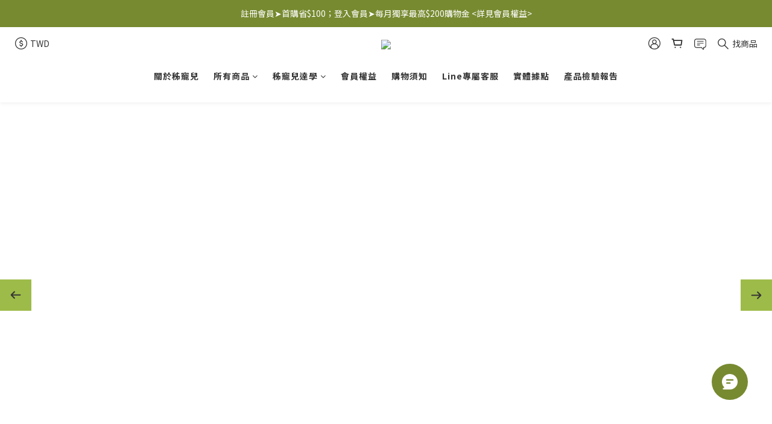

--- FILE ---
content_type: text/html; charset=utf-8
request_url: https://www.septillionlove.com/
body_size: 103922
content:
<!DOCTYPE html>
<html lang="zh-hant"><head>  <!-- prefetch dns -->
<meta http-equiv="x-dns-prefetch-control" content="on">
<link rel="dns-prefetch" href="https://cdn.shoplineapp.com">
<link rel="preconnect" href="https://cdn.shoplineapp.com" crossorigin>
<link rel="dns-prefetch" href="https://shoplineimg.com">
<link rel="preconnect" href="https://shoplineimg.com">
<link rel="dns-prefetch" href="https://shoplineimg.com">
<link rel="preconnect" href="https://shoplineimg.com" title="image-service-origin">

  <link rel="preload" href="https://cdn.shoplineapp.com/s/javascripts/currencies.js" as="script">


        <link
          rel="preload"
          as="image"
          imagesrcset="https://shoplineimg.com/6678ea1076c6ba0041df17d0/692c67313982ee00164bf5c7/375x.webp?source_format=png 375w, https://shoplineimg.com/6678ea1076c6ba0041df17d0/692c67313982ee00164bf5c7/540x.webp?source_format=png 540w, https://shoplineimg.com/6678ea1076c6ba0041df17d0/692c67313982ee00164bf5c7/720x.webp?source_format=png 720w, https://shoplineimg.com/6678ea1076c6ba0041df17d0/692c67313982ee00164bf5c7/900x.webp?source_format=png 900w, https://shoplineimg.com/6678ea1076c6ba0041df17d0/692c67313982ee00164bf5c7/1080x.webp?source_format=png 1080w, https://shoplineimg.com/6678ea1076c6ba0041df17d0/692c67313982ee00164bf5c7/1296x.webp?source_format=png 1296w, https://shoplineimg.com/6678ea1076c6ba0041df17d0/692c67313982ee00164bf5c7/1512x.webp?source_format=png 1512w, https://shoplineimg.com/6678ea1076c6ba0041df17d0/692c67313982ee00164bf5c7/2160x.webp?source_format=png 2160w, https://shoplineimg.com/6678ea1076c6ba0041df17d0/692c67313982ee00164bf5c7/2960x.webp?source_format=png 2960w, https://shoplineimg.com/6678ea1076c6ba0041df17d0/692c67313982ee00164bf5c7/3260x.webp?source_format=png 3260w, https://shoplineimg.com/6678ea1076c6ba0041df17d0/692c67313982ee00164bf5c7/3860x.webp?source_format=png 3860w"
          imagesizes="100vw"
          media="(min-width: 768px)"
        >
        <link
          rel="preload"
          as="image"
          imagesrcset="https://shoplineimg.com/6678ea1076c6ba0041df17d0/692c67d1e768d100181c2092/375x.webp?source_format=png 375w, https://shoplineimg.com/6678ea1076c6ba0041df17d0/692c67d1e768d100181c2092/540x.webp?source_format=png 540w, https://shoplineimg.com/6678ea1076c6ba0041df17d0/692c67d1e768d100181c2092/720x.webp?source_format=png 720w, https://shoplineimg.com/6678ea1076c6ba0041df17d0/692c67d1e768d100181c2092/900x.webp?source_format=png 900w, https://shoplineimg.com/6678ea1076c6ba0041df17d0/692c67d1e768d100181c2092/1080x.webp?source_format=png 1080w, https://shoplineimg.com/6678ea1076c6ba0041df17d0/692c67d1e768d100181c2092/1296x.webp?source_format=png 1296w, https://shoplineimg.com/6678ea1076c6ba0041df17d0/692c67d1e768d100181c2092/1512x.webp?source_format=png 1512w, https://shoplineimg.com/6678ea1076c6ba0041df17d0/692c67d1e768d100181c2092/2160x.webp?source_format=png 2160w, https://shoplineimg.com/6678ea1076c6ba0041df17d0/692c67d1e768d100181c2092/2960x.webp?source_format=png 2960w"
          imagesizes="100vw"
          media="(max-width: 768px)"
        >



<!-- Wrap what we need here -->


<!-- SEO -->
      <title>秭寵兒 | 天然低敏保健專家</title>

  <meta name="description" content="秭寵兒，是專為過敏兒設計的保健食品，也是一般毛孩都能放心食用的天然低敏保健食品。透過秭寵兒，我們希望給親愛的毛孩們萬億寵愛，也期望成為能為毛爸毛媽們分憂的健康夥伴！">

    <meta name="keywords" content="犬,貓,狗,寵物,保健,保養,保健品">


<!-- Meta -->
  
    <meta property="og:title" content="秭寵兒 | 天然低敏保健專家"/>
    <meta property="og:url" content="https://www.septillionlove.com"/>
    <link rel="canonical" href="https://www.septillionlove.com" />


    <meta property="og:image" content="https://img.shoplineapp.com/media/image_clips/667bca7e08756c000d9d9fa0/original.png?1719388798"/>

  <meta property="og:description" content="秭寵兒，是專為過敏兒設計的保健食品，也是一般毛孩都能放心食用的天然低敏保健食品。透過秭寵兒，我們希望給親愛的毛孩們萬億寵愛，也期望成為能為毛爸毛媽們分憂的健康夥伴！">

  





<!-- locale meta -->


  <meta name="viewport" content="width=device-width, initial-scale=1.0, viewport-fit=cover">
<meta name="mobile-web-app-capable" content="yes">
<meta name="format-detection" content="telephone=no" />
<meta name="google" value="notranslate">

<!-- Shop icon -->
  <link rel="shortcut icon" type="image/png" href="https://img.shoplineapp.com/media/image_clips/667bca8ab8a0ee001766f5d1/original.png?1719388810">




<!--- Site Ownership Data -->
    <meta name="google-site-verification" content="JdLst4M17s6i85EE0ByWtdGgOmOhz7s9jgiE6NX8T04">
<!--- Site Ownership Data End-->

<!-- Styles -->


        <link rel="stylesheet" media="all" href="https://cdn.shoplineapp.com/assets/common-898e3d282d673c037e3500beff4d8e9de2ee50e01c27252b33520348e0b17da0.css" onload="" />

        <link rel="stylesheet" media="all" href="https://cdn.shoplineapp.com/assets/theme_varm-c0e3d0d6fb7b96bb3ef5619a348442e42ae2d161f7a76c28a7220b99834d2d70.css" onload="" />


    






  <link rel="stylesheet" media="all" href="https://cdn.shoplineapp.com/packs/css/intl_tel_input-0d9daf73.chunk.css" />








<script type="text/javascript">
  window.mainConfig = JSON.parse('{\"sessionId\":\"\",\"merchantId\":\"6678ea1076c6ba0041df17d0\",\"appCoreHost\":\"shoplineapp.com\",\"assetHost\":\"https://cdn.shoplineapp.com/packs/\",\"apiBaseUrl\":\"http://shoplineapp.com\",\"eventTrackApi\":\"https://events.shoplytics.com/api\",\"frontCommonsApi\":\"https://front-commons.shoplineapp.com/api\",\"appendToUrl\":\"\",\"env\":\"production\",\"merchantData\":{\"_id\":\"6678ea1076c6ba0041df17d0\",\"addon_limit_enabled\":true,\"base_country_code\":\"TW\",\"base_currency\":{\"id\":\"twd\",\"iso_code\":\"TWD\",\"alternate_symbol\":\"NT$\",\"name\":\"New Taiwan Dollar\",\"symbol_first\":true,\"subunit_to_unit\":1},\"base_currency_code\":\"TWD\",\"beta_feature_keys\":[],\"brand_home_url\":\"https://www.septillionlove.com\",\"checkout_setting\":{\"enable_membership_autocheck\":true,\"enable_subscription_autocheck\":true,\"enforce_user_login_on_checkout\":false,\"enable_sc_fast_checkout\":false,\"multi_checkout\":{\"enabled\":false}},\"current_plan_key\":\"basket\",\"current_theme_key\":\"varm\",\"delivery_option_count\":5,\"enabled_stock_reminder\":true,\"handle\":\"septillionlove\",\"identifier\":\"\",\"instagram_access_token\":\"\",\"instagram_id\":\"\",\"invoice_activation\":\"active\",\"is_image_service_enabled\":true,\"mobile_logo_media_url\":\"https://img.shoplineapp.com/media/image_clips/667e52d73ffa330019f2931f/original.png?1719554775\",\"name\":\"秭寵兒｜天然低敏寵物保健食品\",\"order_setting\":{\"invoice_activation\":\"active\",\"current_invoice_service_provider\":\"tradevan\",\"short_message_activation\":\"inactive\",\"stock_reminder_activation\":\"true\",\"default_out_of_stock_reminder\":false,\"auto_cancel_expired_orders\":true,\"auto_revert_credit\":false,\"enabled_order_auth_expiry\":true,\"enable_order_split_einvoice_reissue\":false,\"no_duplicate_uniform_invoice\":true,\"hourly_auto_invoice\":true,\"enabled_location_id\":false,\"enabled_sf_hidden_product_name\":false,\"slp_auto_refund\":false,\"customer_return_order\":{\"enabled\":false,\"available_return_days\":\"7\"},\"customer_cancel_order\":{\"enabled\":true,\"auto_revert_credit\":false},\"custom_fields\":[{\"type\":\"textarea\",\"label\":\"馬上註冊秭寵兒會員，領取50元購物金！\",\"display_type\":\"text_field\",\"name_translations\":{\"zh-hant\":\"馬上註冊秭寵兒會員，領取50元購物金！\"},\"hint_translations\":{\"en\":\"\",\"zh-hant\":\"\",\"zh-hk\":\"\",\"zh-cn\":\"\",\"zh-tw\":\"\",\"vi\":\"\",\"ms\":\"\",\"ja\":\"\",\"th\":\"\",\"id\":\"\",\"de\":\"\",\"fr\":\"\"}}],\"invoice\":{\"tax_id\":\"\",\"tax_type\":\"1\"},\"invoice_tradevan\":{\"tax_id\":\"83300643\",\"oversea_tax_type\":\"1\",\"tax_type\":\"1\",\"n_p_o_b_a_n\":{\"name\":\"社團法人好好愛牠協會\",\"code\":\"2181\",\"short_name\":\"好好愛牠\",\"tax_id\":\"91347939\",\"county\":\"新北市\"},\"source\":{\"business_group_code\":\"SL83300643\",\"business_type_code\":\"SLEC1\"}},\"line_messenging\":{\"status\":\"inactive\"},\"facebook_messenging\":{\"status\":\"active\"},\"status_update_sms\":{\"status\":\"deactivated\"},\"private_info_handle\":{\"enabled\":true,\"custom_fields_enabled\":true}},\"payment_method_count\":9,\"product_setting\":{\"enabled_show_member_price\":true,\"enabled_product_review\":false,\"variation_display\":\"dropdown\",\"price_range_enabled\":true,\"enabled_pos_product_customized_price\":false,\"enabled_pos_product_price_tier\":false,\"enabled_pos_pinned_product\":false},\"promotion_setting\":{\"show_promotion_reminder\":true,\"show_coupon\":true,\"multi_order_discount_strategy\":\"multi_order_and_tier_promotions\",\"order_promotions_ignore_exclude_product\":true,\"order_gift_threshold_mode\":\"after_price_discounts\",\"order_free_shipping_threshold_mode\":\"after_all_discounts\",\"category_item_gift_threshold_mode\":\"before_discounts\",\"category_item_free_shipping_threshold_mode\":\"before_discounts\"},\"rollout_keys\":[\"2FA_google_authenticator\",\"3_layer_category\",\"3_layer_navigation\",\"3_layer_variation\",\"711_CB_13countries\",\"711_CB_pickup_TH\",\"711_c2b_report_v2\",\"711_cross_delivery\",\"AdminCancelRecurringSubscription_V1\",\"BasketSynchronizedToITC_V1\",\"MC_manual_order\",\"MO_Apply_Coupon_Code\",\"StaffCanBeDeleted_V1\",\"SummaryStatement_V1\",\"UTM_export\",\"UTM_register\",\"abandoned_cart_notification\",\"add_system_fontstyle\",\"add_to_cart_revamp\",\"addon_products_limit_10\",\"addon_products_limit_unlimited\",\"addon_quantity\",\"address_format_batch2\",\"address_format_jp\",\"address_format_my\",\"address_format_us\",\"address_format_vn\",\"admin_app_extension\",\"admin_clientele_profile\",\"admin_custom_domain\",\"admin_image_service\",\"admin_logistic_bank_account\",\"admin_manual_order\",\"admin_realtime\",\"admin_vietnam_dong\",\"adminapp_order_form\",\"adminapp_wa_contacts_list\",\"ads_system_new_tab\",\"adyen_my_sc\",\"affiliate_by_product\",\"affiliate_dashboard\",\"affiliate_kol_report\",\"affiliate_kol_report_appstore\",\"alipay_hk_sc\",\"android_pos_agent_clockin_n_out\",\"android_pos_purchase_order_partial_in_storage\",\"android_pos_save_send_receipt\",\"android_pos_v2_force_upgrade_version_1-50-0_date_2025-08-30\",\"app_categories_filtering\",\"app_multiplan\",\"app_subscription_prorated_billing\",\"apply_multi_order_discount\",\"apps_store\",\"apps_store_blog\",\"apps_store_fb_comment\",\"apps_store_wishlist\",\"appstore_free_trial\",\"archive_order_data\",\"archive_order_ui\",\"assign_products_to_category\",\"auth_flow_revamp\",\"auto_credit\",\"auto_credit_notify\",\"auto_credit_percentage\",\"auto_credit_recurring\",\"auto_reply_comment\",\"auto_save_sf_plus_address\",\"availability_buy_online_pickup_instore\",\"availability_preview_buy_online_pickup_instore\",\"basket_comparising_link_CNY\",\"basket_comparising_link_HKD\",\"basket_comparising_link_TWD\",\"basket_invoice_field\",\"basket_pricing_page_cny\",\"basket_pricing_page_hkd\",\"basket_pricing_page_myr\",\"basket_pricing_page_sgd\",\"basket_pricing_page_thb\",\"basket_pricing_page_twd\",\"basket_pricing_page_usd\",\"basket_pricing_page_vnd\",\"basket_subscription_coupon\",\"basket_subscription_email\",\"bianco_setting\",\"bidding_select_product\",\"bing_ads\",\"birthday_format_v2\",\"block_gtm_for_lighthouse\",\"blog\",\"blog_app\",\"blog_revamp_admin\",\"blog_revamp_admin_category\",\"blog_revamp_doublewrite\",\"blog_revamp_related_products\",\"blog_revamp_shop_category\",\"blog_revamp_singleread\",\"breadcrumb\",\"broadcast_advanced_filters\",\"broadcast_analytics\",\"broadcast_clone\",\"broadcast_email_html\",\"broadcast_facebook_template\",\"broadcast_line_template\",\"broadcast_unsubscribe_email\",\"bulk_action_customer\",\"bulk_action_product\",\"bulk_assign_point\",\"bulk_import_multi_lang\",\"bulk_payment_delivery_setting\",\"bulk_printing_labels_711C2C\",\"bulk_update_dynamic_fields\",\"bulk_update_job\",\"bulk_update_new_fields\",\"bulk_update_product_download_with_filter\",\"bulk_update_tag\",\"bulk_update_tag_enhancement\",\"bundle_add_type\",\"bundle_group\",\"bundle_page\",\"bundle_pricing\",\"bundle_promotion_apply_enhancement\",\"bundle_stackable\",\"buy_button\",\"buy_now_button\",\"buyandget_promotion\",\"callback_service\",\"cancel_order_by_customer\",\"cancel_order_by_customer_v2\",\"cart_addon\",\"cart_addon_condition\",\"cart_addon_limit\",\"cart_use_product_service\",\"cart_uuid\",\"category_banner_multiple\",\"category_limit_unlimited\",\"category_sorting\",\"channel_fb\",\"channel_integration\",\"channel_line\",\"charge_shipping_fee_by_product_qty\",\"chat_widget\",\"chat_widget_facebook\",\"chat_widget_livechat\",\"checkout_membercheckbox_toggle\",\"checkout_setting\",\"cn_pricing_page_2019\",\"combine_orders_app\",\"component_h1_tag\",\"connect_new_facebookpage\",\"consolidated_billing\",\"cookie_consent\",\"country_code\",\"coupon_center_back_to_cart\",\"coupon_notification\",\"coupon_v2\",\"create_staff_revamp\",\"credit_amount_condition_hidden\",\"credit_campaign\",\"credit_condition_5_tier_ec\",\"credit_installment_payment_fee_hidden\",\"credit_point_report\",\"credit_point_triggerpoint\",\"crm_email_custom\",\"crm_notify_preview\",\"crm_sms_custom\",\"crm_sms_notify\",\"cross_shop_tracker\",\"custom_css\",\"custom_home_delivery_tw\",\"custom_notify\",\"custom_order_export\",\"customer_advanced_filter\",\"customer_coupon\",\"customer_custom_field_limit_5\",\"customer_data_secure\",\"customer_edit\",\"customer_export_v2\",\"customer_group\",\"customer_group_analysis\",\"customer_group_filter_p2\",\"customer_group_filter_p3\",\"customer_group_regenerate\",\"customer_group_sendcoupon\",\"customer_import_50000_failure_report\",\"customer_import_v2\",\"customer_import_v3\",\"customer_list\",\"customer_new_report\",\"customer_referral\",\"customer_referral_notify\",\"customer_search_match\",\"customer_tag\",\"dashboard_v2\",\"dashboard_v2_revamp\",\"date_picker_v2\",\"deep_link_support_linepay\",\"deep_link_support_payme\",\"deep_search\",\"default_theme_ultrachic\",\"delivery_time\",\"delivery_time_with_quantity\",\"design_submenu\",\"dev_center_app_store\",\"disable_footer_brand\",\"disable_old_upgrade_reminder\",\"domain_applicable\",\"doris_bien_setting\",\"dusk_setting\",\"ec_order_unlimit\",\"ecpay_expirydate\",\"ecpay_payment_gateway\",\"einvoice_bulk_update\",\"einvoice_edit\",\"einvoice_list_by_day\",\"einvoice_newlogic\",\"einvoice_tradevan\",\"email_credit_expire_notify\",\"email_custom\",\"email_member_forget_password_notify\",\"email_member_register_notify\",\"email_order_notify\",\"email_verification\",\"enable_body_script\",\"enable_calculate_api_promotion_apply\",\"enable_calculate_api_promotion_filter\",\"enable_cart_api\",\"enable_cart_service\",\"enable_corejs_splitting\",\"enable_lazysizes_image_tag\",\"enable_new_css_bundle\",\"enable_order_status_callback_revamp_for_promotion\",\"enable_order_status_callback_revamp_for_storefront\",\"enable_promotion_usage_record\",\"enable_shopjs_splitting\",\"enhanced_catalog_feed\",\"exclude_product\",\"exclude_product_v2\",\"execute_shipment_permission\",\"export_inventory_report_v2\",\"express_cart\",\"express_checkout_pages\",\"extend_reminder\",\"external_redeem_coupon\",\"facebook_ads\",\"facebook_dia\",\"facebook_line_promotion_notify\",\"facebook_login\",\"facebook_messenger_subscription\",\"facebook_notify\",\"facebook_pixel_manager\",\"fb_comment_app\",\"fb_entrance_optimization\",\"fb_feed_unlimit\",\"fb_group\",\"fb_multi_category_feed\",\"fb_offline_conversions_api\",\"fb_pixel_matching\",\"fb_pixel_v2\",\"fb_post_management\",\"fb_product_set\",\"fb_ssapi\",\"fb_sub_button\",\"fbe_oe\",\"fbe_shop\",\"fbe_v2\",\"fbe_v2_edit\",\"feature_alttag_phase1\",\"feature_alttag_phase2\",\"flash_price_campaign\",\"fm_order_receipt\",\"fmt_c2c_newlabel\",\"fmt_revision\",\"footer_builder\",\"footer_builder_new\",\"form_builder\",\"form_builder_access\",\"form_builder_user_management\",\"form_builder_v2_elements\",\"form_builder_v2_receiver\",\"form_builder_v2_report\",\"freeshipping_promotion_condition\",\"get_coupon\",\"get_promotions_by_cart\",\"gift_promotion_condition\",\"gift_shipping_promotion_discount_condition\",\"gifts_limit_10\",\"gifts_limit_unlimited\",\"gmv_revamp\",\"godaddy\",\"google_ads_api\",\"google_ads_manager\",\"google_analytics_4\",\"google_analytics_manager\",\"google_dynamic_remarketing_tag\",\"google_enhanced_conversions\",\"google_preorder_feed\",\"google_product_category_3rdlayer\",\"google_recaptcha\",\"google_remarketing_manager\",\"google_signup_login\",\"google_tag_manager\",\"gp_tw_sc\",\"group_url_bind_post_live\",\"h2_tag_phase1\",\"hct_logistics_bills_report\",\"header_content_security_policy\",\"hidden_product\",\"hidden_product_p2\",\"hide_credit_point_record_balance\",\"hk_pricing_page_2019\",\"hkd_pricing_page_disabled_2020\",\"ig_browser_notify\",\"ig_live\",\"ig_login_entrance\",\"ig_new_api\",\"image_gallery\",\"image_gallery_p2\",\"image_host_by_region\",\"image_limit_100000\",\"image_limit_30000\",\"image_widget_mobile\",\"increase_variation_limit\",\"instagram_create_post\",\"instagram_post_sales\",\"instant_order_form\",\"integrated_label_711\",\"integrated_sfexpress\",\"integration_one\",\"inventory_change_reason\",\"inventory_search_v2\",\"job_api_products_export\",\"job_api_user_export\",\"job_product_import\",\"jquery_v3\",\"kingsman_v2_setting\",\"layout_engine_service_kingsman_blogs\",\"layout_engine_service_kingsman_member_center\",\"layout_engine_service_kingsman_promotions\",\"line_ads_tag\",\"line_broadcast\",\"line_login\",\"line_login_mobile\",\"line_point_cpa_tag\",\"line_shopping_new_fields\",\"live_after_keyword\",\"live_announce_bids\",\"live_announce_buyer\",\"live_bidding\",\"live_bulk_checkoutlink\",\"live_bulk_edit\",\"live_checkout_notification\",\"live_checkout_notification_all\",\"live_checkout_notification_message\",\"live_comment_discount\",\"live_comment_robot\",\"live_create_product_v2\",\"live_crosspost\",\"live_dashboard_product\",\"live_event_discount\",\"live_exclusive_price\",\"live_fb_group\",\"live_fhd_video\",\"live_general_settings\",\"live_group_event\",\"live_host_panel\",\"live_ig_messenger_broadcast\",\"live_ig_product_recommend\",\"live_im_switch\",\"live_keyword_switch\",\"live_line_broadcast\",\"live_line_multidisplay\",\"live_luckydraw_enhancement\",\"live_messenger_broadcast\",\"live_order_block\",\"live_print_advanced\",\"live_product_recommend\",\"live_shopline_keyword\",\"live_stream_settings\",\"logistic_bill_v2_711_b2c\",\"logistic_bill_v2_711_c2c\",\"logo_favicon\",\"luckydraw_products\",\"luckydraw_qualification\",\"manual_activation\",\"manual_order\",\"manual_order_7-11\",\"manual_order_ec_to_sc\",\"manually_bind_post\",\"marketing_affiliate\",\"marketing_affiliate_p2\",\"mc-history-instant\",\"mc_711crossborder\",\"mc_ad_tag\",\"mc_assign_message\",\"mc_auto_bind_member\",\"mc_autoreply_question\",\"mc_broadcast\",\"mc_bulk_read\",\"mc_chatbot_template\",\"mc_delete_message\",\"mc_edit_cart\",\"mc_history_instant\",\"mc_history_post\",\"mc_im\",\"mc_inbox_autoreply\",\"mc_instant_notifications\",\"mc_invoicetitle_optional\",\"mc_keyword_autotagging\",\"mc_line_broadcast\",\"mc_line_cart\",\"mc_logistics_hct\",\"mc_logistics_tcat\",\"mc_manage_blacklist\",\"mc_mark_todo\",\"mc_new_menu\",\"mc_phone_tag\",\"mc_reminder_unpaid\",\"mc_reply_pic\",\"mc_setting_message\",\"mc_setting_orderform\",\"mc_shop_message_refactor\",\"mc_sort_waitingtime\",\"mc_sort_waitingtime_new\",\"mc_tw_invoice\",\"media_gcp_upload\",\"member_center_profile_revamp\",\"member_import_notify\",\"member_info_reward\",\"member_info_reward_subscription\",\"member_password_setup_notify\",\"member_points\",\"member_points_notify\",\"member_price\",\"membership_tier_double_write\",\"membership_tier_notify\",\"membership_tiers\",\"memebr_center_point_credit_revamp\",\"menu_limit_100\",\"menu_limit_unlimited\",\"merchant_automatic_payment_setting\",\"merchant_bills_credits\",\"message_center_v3\",\"message_revamp\",\"mo_remove_discount\",\"mobile_and_email_signup\",\"mobile_signup_p2\",\"modularize_address_format\",\"molpay_credit_card\",\"multi_lang\",\"multicurrency\",\"my_pricing_page_2019\",\"myapp_reauth_alert\",\"myr_pricing_page_disabled_2020\",\"new_app_subscription\",\"new_layout_for_mobile_and_pc\",\"new_onboarding_flow\",\"new_return_management\",\"new_settings_apply_all_promotion\",\"new_signup_flow\",\"new_sinopac_3d\",\"notification_custom_sending_time\",\"npb_theme_philia\",\"npb_widget_font_size_color\",\"ob_revamp\",\"ob_sgstripe\",\"ob_twecpay\",\"oceanpay\",\"old_fbe_removal\",\"onboarding_basketplan\",\"onboarding_handle\",\"one_new_filter\",\"one_page_store\",\"one_page_store_1000\",\"one_page_store_checkout\",\"one_page_store_clone\",\"one_page_store_product_set\",\"online_credit_redemption_toggle\",\"online_store_design\",\"online_store_design_setup_guide_basketplan\",\"order_add_to_cart\",\"order_archive_calculation_revamp_crm_amount\",\"order_archive_calculation_revamp_crm_member\",\"order_archive_product_testing\",\"order_archive_testing\",\"order_archive_testing_crm\",\"order_archive_testing_order_details\",\"order_archive_testing_return_order\",\"order_confirmation_slip_upload\",\"order_custom_field_limit_5\",\"order_custom_notify\",\"order_decoupling_product_revamp\",\"order_discount_stackable\",\"order_export_366day\",\"order_export_v2\",\"order_filter_shipped_date\",\"order_message_broadcast\",\"order_new_source\",\"order_promotion_split\",\"order_search_custom_field\",\"order_search_sku\",\"order_select_across_pages\",\"order_sms_notify\",\"order_split\",\"order_status_non_automation\",\"order_status_tag_color\",\"order_tag\",\"orderemail_new_logic\",\"other_custom_notify\",\"out_of_stock_order\",\"page_builder_revamp\",\"page_builder_revamp_theme_setting\",\"page_builder_revamp_theme_setting_initialized\",\"page_builder_section_cache_enabled\",\"page_builder_widget_accordion\",\"page_builder_widget_blog\",\"page_builder_widget_category\",\"page_builder_widget_collage\",\"page_builder_widget_countdown\",\"page_builder_widget_custom_liquid\",\"page_builder_widget_instagram\",\"page_builder_widget_product_text\",\"page_builder_widget_subscription\",\"page_builder_widget_video\",\"page_limit_unlimited\",\"page_view_cache\",\"pakpobox\",\"partial_free_shipping\",\"payme\",\"payment_condition\",\"payment_fee_config\",\"payment_image\",\"payment_slip_notify\",\"paypal_upgrade\",\"pdp_image_lightbox\",\"pdp_image_lightbox_icon\",\"pending_subscription\",\"philia_setting\",\"pickup_remember_store\",\"plp_label_wording\",\"plp_product_seourl\",\"plp_variation_selector\",\"point_campaign\",\"point_redeem_to_cash\",\"pos_only_product_settings\",\"pos_retail_store_price\",\"pos_setup_guide_basketplan\",\"post_cancel_connect\",\"post_commerce_stack_comment\",\"post_fanpage_luckydraw\",\"post_fb_group\",\"post_general_setting\",\"post_lock_pd\",\"post_sales_dashboard\",\"postsale_auto_reply\",\"postsale_create_post\",\"postsale_ig_auto_reply\",\"postsales_connect_multiple_posts\",\"preset_publish\",\"product_available_time\",\"product_cost_permission\",\"product_feed_info\",\"product_feed_manager_availability\",\"product_feed_revamp\",\"product_index_v2\",\"product_info\",\"product_limit_1000\",\"product_limit_unlimited\",\"product_log_v2\",\"product_page_limit_10\",\"product_quantity_update\",\"product_recommendation_abtesting\",\"product_revamp_doublewrite\",\"product_revamp_singleread\",\"product_review_import\",\"product_review_import_installable\",\"product_review_plp\",\"product_review_reward\",\"product_search\",\"product_set_revamp\",\"product_set_v2_enhancement\",\"product_summary\",\"promotion_blacklist\",\"promotion_filter_by_date\",\"promotion_first_purchase\",\"promotion_first_purchase_channel\",\"promotion_hour\",\"promotion_limit_100\",\"promotion_limit_unlimited\",\"promotion_minitem\",\"promotion_page\",\"promotion_page_reminder\",\"promotion_page_seo_button\",\"promotion_record_archive_test\",\"promotion_reminder\",\"promotion_revamp_phase1-1\",\"purchase_limit_campaign\",\"quick_answer\",\"recaptcha_reset_pw\",\"redirect_301_settings\",\"rejected_bill_reminder\",\"remove_fblike_sc\",\"rep_download_log_ip_identity\",\"repay_cookie\",\"replace_janus_interface\",\"replace_lms_old_oa_interface\",\"reports\",\"revert_credit\",\"revert_credit_p2\",\"revert_credit_status\",\"sales_dashboard\",\"sangria_setting\",\"sc_advanced_keyword\",\"sc_alipay_standard\",\"sc_atm\",\"sc_auto_bind_member\",\"sc_autodetect_address\",\"sc_autodetect_paymentslip\",\"sc_autoreply_icebreaker\",\"sc_clearcart\",\"sc_clearcart_all\",\"sc_comment_label\",\"sc_comment_list\",\"sc_conversations_statistics_sunset\",\"sc_download_adminapp\",\"sc_group_pm_commentid\",\"sc_group_webhook\",\"sc_intercom\",\"sc_list_search\",\"sc_mo_711emap\",\"sc_outstock_msg\",\"sc_overall_statistics_api_v3\",\"sc_pickup\",\"sc_product_set\",\"sc_product_variation\",\"sc_slp_subscription_promotion\",\"sc_standard\",\"sc_store_pickup\",\"sc_wa_message_report\",\"scheduled_home_page\",\"search_function_image_gallery\",\"security_center\",\"select_all_customer\",\"select_all_inventory\",\"send_coupon_notification\",\"session_expiration_period\",\"setup_guide_basketplan\",\"sfexpress_centre\",\"sfexpress_eflocker\",\"sfexpress_service\",\"sfexpress_store\",\"sg_onboarding_currency\",\"share_cart_link\",\"shop_builder_plp\",\"shop_category_filter\",\"shop_category_filter_bulk_action\",\"shop_product_search_rate_limit\",\"shop_related_recaptcha\",\"shop_template_advanced_setting\",\"shopback_cashback\",\"shopline_captcha\",\"shopline_email_captcha\",\"shopline_product_reviews\",\"shoplytics_api_ordersales_v4\",\"shoplytics_api_psa_wide_table\",\"shoplytics_benchmark\",\"shoplytics_broadcast_api_v3\",\"shoplytics_channel_store_permission\",\"shoplytics_credit_analysis\",\"shoplytics_customer_refactor_api_v3\",\"shoplytics_date_picker_v2\",\"shoplytics_event_realtime_refactor_api_v3\",\"shoplytics_events_api_v3\",\"shoplytics_export_flex\",\"shoplytics_homepage_v2\",\"shoplytics_invoices_api_v3\",\"shoplytics_lite\",\"shoplytics_membership_tier_growth\",\"shoplytics_orders_api_v3\",\"shoplytics_ordersales_v3\",\"shoplytics_payments_api_v3\",\"shoplytics_pro\",\"shoplytics_product_revamp_api_v3\",\"shoplytics_promotions_api_v3\",\"shoplytics_psa_multi_stores_export\",\"shoplytics_psa_sub_categories\",\"shoplytics_rfim_enhancement_v3\",\"shoplytics_session_metrics\",\"shoplytics_staff_api_v3\",\"shoplytics_to_hd\",\"shopping_session_enabled\",\"signin_register_revamp\",\"skya_setting\",\"sl_admin_inventory_count\",\"sl_admin_inventory_transfer\",\"sl_admin_purchase_order\",\"sl_admin_supplier\",\"sl_logistics_bulk_action\",\"sl_logistics_fmt_freeze\",\"sl_logistics_modularize\",\"sl_payment_alipay\",\"sl_payment_cc\",\"sl_payment_standard_v2\",\"sl_payment_type_check\",\"sl_payments_apple_pay\",\"sl_payments_cc_promo\",\"sl_payments_my_cc\",\"sl_payments_my_fpx\",\"sl_payments_sg_cc\",\"sl_payments_tw_cc\",\"sl_pos\",\"sl_pos_SHOPLINE_Payments_tw\",\"sl_pos_admin\",\"sl_pos_admin_cancel_order\",\"sl_pos_admin_delete_order\",\"sl_pos_admin_inventory_transfer\",\"sl_pos_admin_order_archive_testing\",\"sl_pos_admin_purchase_order\",\"sl_pos_admin_register_shift\",\"sl_pos_admin_staff\",\"sl_pos_agent_by_channel\",\"sl_pos_agent_clockin_n_out\",\"sl_pos_agent_performance\",\"sl_pos_android_A4_printer\",\"sl_pos_android_check_cart_items_with_local_db\",\"sl_pos_android_order_reduction\",\"sl_pos_android_receipt_enhancement\",\"sl_pos_app_order_archive_testing\",\"sl_pos_app_transaction_filter_enhance\",\"sl_pos_apps_store\",\"sl_pos_bugfender_log_reduction\",\"sl_pos_bulk_import_purchase_order\",\"sl_pos_bulk_import_update_enhancement\",\"sl_pos_check_duplicate_create_order\",\"sl_pos_claim_coupon\",\"sl_pos_convert_order_to_cart_by_snapshot\",\"sl_pos_credit_redeem\",\"sl_pos_customerID_duplicate_check\",\"sl_pos_customer_info_enhancement\",\"sl_pos_customer_product_preference\",\"sl_pos_customized_price\",\"sl_pos_disable_touchid_unlock\",\"sl_pos_discount\",\"sl_pos_einvoice_alert\",\"sl_pos_einvoice_refactor\",\"sl_pos_feature_permission\",\"sl_pos_force_upgrade_1-109-0\",\"sl_pos_force_upgrade_1-110-1\",\"sl_pos_free_gifts_promotion\",\"sl_pos_from_Swift_to_OC\",\"sl_pos_iOS_A4_printer\",\"sl_pos_iOS_app_transaction_filter_enhance\",\"sl_pos_iOS_cashier_revamp_cart\",\"sl_pos_iOS_cashier_revamp_product_list\",\"sl_pos_iPadOS_version_upgrade_remind_16_0_0\",\"sl_pos_initiate_couchbase\",\"sl_pos_inventory_count\",\"sl_pos_inventory_count_difference_reason\",\"sl_pos_inventory_count_for_selected_products\",\"sl_pos_inventory_feature_module\",\"sl_pos_inventory_transfer_app_can_create_note_date\",\"sl_pos_inventory_transfer_insert_enhancement\",\"sl_pos_inventory_transfer_request\",\"sl_pos_invoice_carrier_scan\",\"sl_pos_invoice_product_name_filter\",\"sl_pos_invoice_swiftUI_revamp\",\"sl_pos_invoice_toast_show\",\"sl_pos_ios_receipt_info_enhancement\",\"sl_pos_ios_small_label_enhancement\",\"sl_pos_ios_version_upgrade_remind\",\"sl_pos_itc\",\"sl_pos_logo_terms_and_condition\",\"sl_pos_member_points\",\"sl_pos_member_price\",\"sl_pos_multiple_payments\",\"sl_pos_new_report_customer_analysis\",\"sl_pos_new_report_daily_payment_methods\",\"sl_pos_new_report_overview\",\"sl_pos_new_report_product_preorder\",\"sl_pos_new_report_transaction_detail\",\"sl_pos_no_minimum_age\",\"sl_pos_one_einvoice_setting\",\"sl_pos_order_reduction\",\"sl_pos_order_refactor_admin\",\"sl_pos_order_upload_using_pos_service\",\"sl_pos_partial_return\",\"sl_pos_password_setting_refactor\",\"sl_pos_payment\",\"sl_pos_payment_method_picture\",\"sl_pos_payment_method_prioritized_and_hidden\",\"sl_pos_payoff_preorder\",\"sl_pos_pin_products\",\"sl_pos_price_by_channel\",\"sl_pos_product_add_to_cart_refactor\",\"sl_pos_product_set\",\"sl_pos_product_variation_ui\",\"sl_pos_promotion\",\"sl_pos_promotion_by_channel\",\"sl_pos_purchase_order_onlinestore\",\"sl_pos_purchase_order_partial_in_storage\",\"sl_pos_receipt_enhancement\",\"sl_pos_receipt_information\",\"sl_pos_receipt_preorder_return_enhancement\",\"sl_pos_receipt_setting_by_channel\",\"sl_pos_receipt_swiftUI_revamp\",\"sl_pos_register_shift\",\"sl_pos_report_shoplytics_psi\",\"sl_pos_revert_credit\",\"sl_pos_save_send_receipt\",\"sl_pos_shopline_payment_invoice_new_flow\",\"sl_pos_show_coupon\",\"sl_pos_stock_refactor\",\"sl_pos_supplier_refactor\",\"sl_pos_terminal_bills\",\"sl_pos_terminal_settlement\",\"sl_pos_terminal_tw\",\"sl_pos_toast_revamp\",\"sl_pos_transaction_conflict\",\"sl_pos_transaction_view_admin\",\"sl_pos_transfer_onlinestore\",\"sl_pos_user_permission\",\"sl_pos_variation_setting_refactor\",\"sl_purchase_order_search_create_enhancement\",\"slp_bank_promotion\",\"slp_product_subscription\",\"slp_remember_credit_card\",\"slp_swap\",\"smart_omo_appstore\",\"smart_omo_credits\",\"smart_omo_customer_tag_note\",\"smart_omo_express_cart\",\"smart_omo_points\",\"smart_omo_redeem_coupon\",\"smart_omo_send_coupon\",\"smart_omo_show_coupon\",\"smart_product_recommendation\",\"smart_product_recommendation_regular\",\"smart_recommended_related_products\",\"sms_custom\",\"sms_with_shop_name\",\"social_channel_revamp\",\"social_channel_user\",\"social_name_in_order\",\"split_order_applied_creditpoint\",\"sso_lang_th\",\"sso_lang_vi\",\"staff_elasticsearch\",\"staff_limit_5\",\"staff_service_migration\",\"static_resource_host_by_region\",\"stop_slp_approvedemail\",\"store_crm_pwa\",\"store_pick_up\",\"store_referral_export_import\",\"store_referral_setting\",\"storefront_app_extension\",\"storefront_return\",\"stripe_3d_secure\",\"stripe_3ds_cny\",\"stripe_3ds_hkd\",\"stripe_3ds_myr\",\"stripe_3ds_sgd\",\"stripe_3ds_thb\",\"stripe_3ds_usd\",\"stripe_3ds_vnd\",\"stripe_google_pay\",\"stripe_payment_intents\",\"stripe_radar\",\"stripe_subscription_my_account\",\"structured_data\",\"sub_sgstripe\",\"subscription_config_edit\",\"subscription_config_edit_delivery_payment\",\"subscription_currency\",\"tappay_3D_secure\",\"tappay_sdk_v2_3_2\",\"tappay_sdk_v3\",\"tax_inclusive_setting\",\"taxes_settings\",\"tcat_711pickup_sl_logisitics\",\"tcat_logistics_bills_report\",\"tcat_newlabel\",\"th_pricing_page_2020\",\"thb_pricing_page_disabled_2020\",\"theme_bianco\",\"theme_doris_bien\",\"theme_kingsman_v2\",\"theme_level_3\",\"theme_sangria\",\"theme_ultrachic\",\"tier_birthday_credit\",\"tier_member_points\",\"tier_member_price\",\"tier_reward_app_availability\",\"tier_reward_app_installation\",\"tier_reward_app_p2\",\"tier_reward_credit\",\"tnc-checkbox\",\"toggle_mobile_category\",\"tw_app_shopback_cashback\",\"tw_fm_sms\",\"tw_pricing_page_2019\",\"tw_stripe_subscription\",\"twd_pricing_page_disabled_2020\",\"uc_integration\",\"uc_v2_endpoints\",\"ultra_setting\",\"unified_admin\",\"use_ngram_for_order_search\",\"user_center_social_channel\",\"user_credits\",\"variant_image_selector\",\"variant_saleprice_cost_weight\",\"variation_label_swatches\",\"varm_setting\",\"vn_pricing_page_2020\",\"vnd_pricing_page_disabled_2020\",\"whatsapp_extension\",\"whatsapp_order_form\",\"whatsapp_orderstatus_toggle\",\"yahoo_dot\",\"zotabox_installable\"],\"shop_default_home_url\":\"https://septillionlove.shoplineapp.com\",\"shop_status\":\"open\",\"show_sold_out\":true,\"sl_payment_merchant_id\":\"2903045089944289280\",\"supported_languages\":[\"en\",\"zh-hant\"],\"tags\":[\"pet\"],\"time_zone\":\"Asia/Taipei\",\"updated_at\":\"2025-12-25T02:55:36.684Z\",\"user_setting\":{\"_id\":\"6678ea119bbd2e001f49114c\",\"created_at\":\"2024-06-24T03:37:53.231Z\",\"data\":{\"general_fields\":[{\"type\":\"gender\",\"options\":{\"order\":{\"include\":\"false\",\"required\":\"false\"},\"signup\":{\"include\":\"true\",\"required\":\"true\"},\"profile\":{\"include\":\"true\",\"required\":\"true\"}}},{\"type\":\"birthday\",\"options\":{\"order\":{\"include\":\"false\",\"required\":\"false\"},\"signup\":{\"include\":\"true\",\"required\":\"true\"},\"profile\":{\"include\":\"true\",\"required\":\"true\"}}}],\"minimum_age_limit\":\"15\",\"custom_fields\":[{\"type\":\"text\",\"name_translations\":{\"zh-hant\":\"毛孩類別\"},\"hint_translations\":{\"zh-hant\":\"例：犬 / 貓 / 犬貓都有 / 其他\"},\"options\":{\"order\":{\"include\":\"true\",\"required\":\"true\"},\"signup\":{\"include\":\"true\",\"required\":\"true\"},\"profile\":{\"include\":\"true\",\"required\":\"true\"}},\"member_info_reward\":\"true\",\"field_id\":\"667be19793bd4900160b502f\"},{\"type\":\"text\",\"name_translations\":{\"zh-hant\":\"毛孩姓名\"},\"hint_translations\":{\"zh-hant\":\"例：萬萬億億\"},\"options\":{\"order\":{\"include\":\"false\",\"required\":\"false\"},\"signup\":{\"include\":\"true\",\"required\":\"false\"},\"profile\":{\"include\":\"true\",\"required\":\"false\"}},\"member_info_reward\":\"true\",\"field_id\":\"669a3858e658cebe4b432f82\"},{\"type\":\"text\",\"name_translations\":{\"zh-hant\":\"毛孩生日\"},\"hint_translations\":{\"zh-hant\":\"YYYY/MM/DD；MM/DD\"},\"options\":{\"order\":{\"include\":\"false\",\"required\":\"false\"},\"signup\":{\"include\":\"true\",\"required\":\"false\"},\"profile\":{\"include\":\"true\",\"required\":\"false\"}},\"member_info_reward\":\"false\",\"field_id\":\"669a3858e658cebe4b432f83\"}],\"signup_method\":\"email_and_mobile\",\"sms_verification\":{\"status\":\"true\",\"supported_countries\":[\"HK\",\"TW\"]},\"facebook_login\":{\"status\":\"inactive\",\"app_id\":\"1017168676444283\"},\"google_login\":{\"status\":\"inactive\",\"client_id\":\"729500050018-omlad84olbehb40428udkfn8hellfq5i.apps.googleusercontent.com\",\"client_secret\":\"GOCS***************************4n82\"},\"enable_facebook_comment\":null,\"facebook_comment\":null,\"line_login\":{\"status\":\"active\"},\"recaptcha_signup\":{\"status\":\"true\",\"site_key\":\"6LfcuBYsAAAAANFqlxV3OGr3LVTLY7OHTwyfe2IC\"},\"email_verification\":{\"status\":\"true\"},\"login_with_verification\":{\"status\":\"true\"},\"upgrade_reminder\":{\"status\":\"active\"},\"enable_member_point\":true,\"enable_user_credit\":true,\"birthday_format\":\"YYYY/MM/DD\",\"send_birthday_credit_period\":\"monthly\",\"member_info_reward\":{\"enabled\":true,\"reward_on\":[\"name\",\"email\",\"mobile_phone\",\"birthday\"],\"subscription_reward_on\":[],\"coupons\":{\"enabled\":false,\"promotion_ids\":[]}},\"login_lambda_callback_function_name\":null,\"enable_age_policy\":false,\"force_complete_info\":false,\"member_account_setup\":{\"sms\":{\"status\":\"active\"},\"email\":{\"status\":\"inactive\"},\"line_mes_api\":{\"status\":\"inactive\"}},\"membership_tier_upgrade\":{\"sms\":{\"status\":\"inactive\"},\"email\":{\"status\":\"inactive\"},\"line_mes_api\":{\"status\":\"inactive\"}},\"member_info_reward_credit\":{\"sms\":{\"status\":\"inactive\"},\"email\":{\"status\":\"active\"},\"line_mes_api\":{\"status\":\"inactive\"}}},\"item_type\":\"\",\"key\":\"users\",\"name\":null,\"owner_id\":\"6678ea1076c6ba0041df17d0\",\"owner_type\":\"Merchant\",\"publish_status\":\"published\",\"status\":\"active\",\"updated_at\":\"2025-11-30T15:58:31.226Z\",\"value\":null}},\"localeData\":{\"loadedLanguage\":{\"name\":\"繁體中文\",\"code\":\"zh-hant\"},\"supportedLocales\":[{\"name\":\"English\",\"code\":\"en\"},{\"name\":\"繁體中文\",\"code\":\"zh-hant\"}]},\"currentUser\":null,\"themeSettings\":{\"hide_language_selector\":true,\"is_multicurrency_enabled\":true,\"messages_enabled\":true,\"hide_languages\":\"\",\"mobile_categories_collapsed\":true,\"mobile_categories_removed\":false,\"categories_collapsed\":true,\"image_fill\":false,\"variation_image_style\":\"square\",\"variation_image_size\":\"md\",\"plp_variation_display_type\":\"hidden\",\"plp_variation_display_variation\":\"1\",\"plp_variation_display\":{\"type\":\"hidden\",\"show_variation\":\"1\"},\"variation_image_selector_enabled\":true,\"variation_image_selector_variation\":\"1\",\"plp_variation_selector\":{\"enabled\":true,\"show_variation\":\"1\"},\"product_name_align\":\"center\",\"product_custom_label_style\":\"rounded-rectangle\",\"show_products_total\":false,\"category_page\":\"24\",\"hide_share_buttons\":false,\"goto_top\":true,\"enable_gdpr_cookies_banner\":false,\"page_background\":\"ffffff\",\"page_text\":\"333333\",\"page_text_link\":\"3493fb\",\"announcement_background\":\"778a30\",\"announcement_text\":\"ffffff\",\"header_background\":\"ffffff\",\"header_text\":\"333333\",\"header_icon\":\"333333\",\"primary_background\":\"9dbb49\",\"primary_text\":\"373634\",\"buy_now_background\":\"bbd171\",\"buy_now_text\":\"373634\",\"product_promotion_label_background\":\"C0392B\",\"product_promotion_label_text\":\"FFFFFF\",\"footer_background\":\"FFFFFF\",\"footer_text\":\"333333\",\"footer_icon\":\"333333\",\"copyright_background\":\"F7F7F7\",\"copyright_text\":\"999999\",\"anti_fraud_background\":\"F7F7F7\",\"anti_fraud_text\":\"999999\",\"font_title\":\"Noto Sans\",\"font_size_title\":\"1\",\"font_paragraph\":\"Noto Sans\",\"font_size_paragraph\":\"1\",\"updated_with_new_page_builder\":true,\"show_promotions_on_product\":true,\"enabled_quick_cart\":true,\"opens_in_new_tab\":false,\"buy_now_button\":{\"enabled\":true}},\"isMultiCurrencyEnabled\":true,\"features\":{\"plans\":{\"free\":{\"member_price\":false,\"cart_addon\":false,\"google_analytics_ecommerce\":false,\"membership\":false,\"shopline_logo\":true,\"user_credit\":{\"manaul\":false,\"auto\":false},\"variant_image_selector\":false},\"standard\":{\"member_price\":false,\"cart_addon\":false,\"google_analytics_ecommerce\":false,\"membership\":false,\"shopline_logo\":true,\"user_credit\":{\"manaul\":false,\"auto\":false},\"variant_image_selector\":false},\"starter\":{\"member_price\":false,\"cart_addon\":false,\"google_analytics_ecommerce\":false,\"membership\":false,\"shopline_logo\":true,\"user_credit\":{\"manaul\":false,\"auto\":false},\"variant_image_selector\":false},\"pro\":{\"member_price\":false,\"cart_addon\":false,\"google_analytics_ecommerce\":false,\"membership\":false,\"shopline_logo\":false,\"user_credit\":{\"manaul\":false,\"auto\":false},\"variant_image_selector\":false},\"business\":{\"member_price\":false,\"cart_addon\":false,\"google_analytics_ecommerce\":true,\"membership\":true,\"shopline_logo\":false,\"user_credit\":{\"manaul\":false,\"auto\":false},\"facebook_comments_plugin\":true,\"variant_image_selector\":false},\"basic\":{\"member_price\":false,\"cart_addon\":false,\"google_analytics_ecommerce\":false,\"membership\":false,\"shopline_logo\":false,\"user_credit\":{\"manaul\":false,\"auto\":false},\"variant_image_selector\":false},\"basic2018\":{\"member_price\":false,\"cart_addon\":false,\"google_analytics_ecommerce\":false,\"membership\":false,\"shopline_logo\":true,\"user_credit\":{\"manaul\":false,\"auto\":false},\"variant_image_selector\":false},\"sc\":{\"member_price\":false,\"cart_addon\":false,\"google_analytics_ecommerce\":true,\"membership\":false,\"shopline_logo\":true,\"user_credit\":{\"manaul\":false,\"auto\":false},\"facebook_comments_plugin\":true,\"facebook_chat_plugin\":true,\"variant_image_selector\":false},\"advanced\":{\"member_price\":false,\"cart_addon\":false,\"google_analytics_ecommerce\":true,\"membership\":false,\"shopline_logo\":false,\"user_credit\":{\"manaul\":false,\"auto\":false},\"facebook_comments_plugin\":true,\"facebook_chat_plugin\":true,\"variant_image_selector\":false},\"premium\":{\"member_price\":true,\"cart_addon\":true,\"google_analytics_ecommerce\":true,\"membership\":true,\"shopline_logo\":false,\"user_credit\":{\"manaul\":true,\"auto\":true},\"google_dynamic_remarketing\":true,\"facebook_comments_plugin\":true,\"facebook_chat_plugin\":true,\"wish_list\":true,\"facebook_messenger_subscription\":true,\"product_feed\":true,\"express_checkout\":true,\"variant_image_selector\":true},\"enterprise\":{\"member_price\":true,\"cart_addon\":true,\"google_analytics_ecommerce\":true,\"membership\":true,\"shopline_logo\":false,\"user_credit\":{\"manaul\":true,\"auto\":true},\"google_dynamic_remarketing\":true,\"facebook_comments_plugin\":true,\"facebook_chat_plugin\":true,\"wish_list\":true,\"facebook_messenger_subscription\":true,\"product_feed\":true,\"express_checkout\":true,\"variant_image_selector\":true},\"crossborder\":{\"member_price\":true,\"cart_addon\":true,\"google_analytics_ecommerce\":true,\"membership\":true,\"shopline_logo\":false,\"user_credit\":{\"manaul\":true,\"auto\":true},\"google_dynamic_remarketing\":true,\"facebook_comments_plugin\":true,\"facebook_chat_plugin\":true,\"wish_list\":true,\"facebook_messenger_subscription\":true,\"product_feed\":true,\"express_checkout\":true,\"variant_image_selector\":true},\"o2o\":{\"member_price\":true,\"cart_addon\":true,\"google_analytics_ecommerce\":true,\"membership\":true,\"shopline_logo\":false,\"user_credit\":{\"manaul\":true,\"auto\":true},\"google_dynamic_remarketing\":true,\"facebook_comments_plugin\":true,\"facebook_chat_plugin\":true,\"wish_list\":true,\"facebook_messenger_subscription\":true,\"product_feed\":true,\"express_checkout\":true,\"subscription_product\":true,\"variant_image_selector\":true}}},\"requestCountry\":\"US\",\"trackerEventData\":{},\"isRecaptchaEnabled\":true,\"isRecaptchaEnterprise\":false,\"recaptchaEnterpriseSiteKey\":\"6LeMcv0hAAAAADjAJkgZLpvEiuc6migO0KyLEadr\",\"recaptchaEnterpriseCheckboxSiteKey\":\"6LfQVEEoAAAAAAzllcvUxDYhfywH7-aY52nsJ2cK\",\"recaptchaSiteKey\":\"6LfcuBYsAAAAANFqlxV3OGr3LVTLY7OHTwyfe2IC\",\"currencyData\":{\"supportedCurrencies\":[{\"name\":\"$ HKD\",\"symbol\":\"$\",\"iso_code\":\"hkd\"},{\"name\":\"P MOP\",\"symbol\":\"P\",\"iso_code\":\"mop\"},{\"name\":\"¥ CNY\",\"symbol\":\"¥\",\"iso_code\":\"cny\"},{\"name\":\"$ TWD\",\"symbol\":\"$\",\"iso_code\":\"twd\"},{\"name\":\"$ USD\",\"symbol\":\"$\",\"iso_code\":\"usd\"},{\"name\":\"$ SGD\",\"symbol\":\"$\",\"iso_code\":\"sgd\"},{\"name\":\"€ EUR\",\"symbol\":\"€\",\"iso_code\":\"eur\"},{\"name\":\"$ AUD\",\"symbol\":\"$\",\"iso_code\":\"aud\"},{\"name\":\"£ GBP\",\"symbol\":\"£\",\"iso_code\":\"gbp\"},{\"name\":\"₱ PHP\",\"symbol\":\"₱\",\"iso_code\":\"php\"},{\"name\":\"RM MYR\",\"symbol\":\"RM\",\"iso_code\":\"myr\"},{\"name\":\"฿ THB\",\"symbol\":\"฿\",\"iso_code\":\"thb\"},{\"name\":\"د.إ AED\",\"symbol\":\"د.إ\",\"iso_code\":\"aed\"},{\"name\":\"¥ JPY\",\"symbol\":\"¥\",\"iso_code\":\"jpy\"},{\"name\":\"$ BND\",\"symbol\":\"$\",\"iso_code\":\"bnd\"},{\"name\":\"₩ KRW\",\"symbol\":\"₩\",\"iso_code\":\"krw\"},{\"name\":\"Rp IDR\",\"symbol\":\"Rp\",\"iso_code\":\"idr\"},{\"name\":\"₫ VND\",\"symbol\":\"₫\",\"iso_code\":\"vnd\"},{\"name\":\"$ CAD\",\"symbol\":\"$\",\"iso_code\":\"cad\"}],\"requestCountryCurrencyCode\":\"TWD\"},\"previousUrl\":\"\",\"checkoutLandingPath\":\"/cart\",\"webpSupported\":true,\"pageType\":\"home-index\",\"paypalCnClientId\":\"AYVtr8kMzEyRCw725vQM_-hheFyo1FuWeaup4KPSvU1gg44L-NG5e2PNcwGnMo2MLCzGRg4eVHJhuqBP\",\"efoxPayVersion\":\"1.0.60\",\"universalPaymentSDKUrl\":\"https://cdn.myshopline.com\",\"shoplinePaymentCashierSDKUrl\":\"https://cdn.myshopline.com/pay/paymentElement/1.7.1/index.js\",\"shoplinePaymentV2Env\":\"prod\",\"shoplinePaymentGatewayEnv\":\"prod\",\"currentPath\":\"/\",\"isExceedCartLimitation\":null,\"familyMartEnv\":\"prod\",\"familyMartConfig\":{\"cvsname\":\"familymart.shoplineapp.com\"},\"familyMartFrozenConfig\":{\"cvsname\":\"familymartfreeze.shoplineapp.com\",\"cvslink\":\"https://familymartfreeze.shoplineapp.com/familymart_freeze_callback\",\"emap\":\"https://ecmfme.map.com.tw/ReceiveOrderInfo.aspx\"},\"pageIdentifier\":\"home\",\"staticResourceHost\":\"https://static.shoplineapp.com/\",\"facebookAppId\":\"467428936681900\",\"facebookSdkVersion\":\"v2.7\",\"criteoAccountId\":null,\"criteoEmail\":null,\"shoplineCaptchaEnv\":\"prod\",\"shoplineCaptchaPublicKey\":\"MIGfMA0GCSqGSIb3DQEBAQUAA4GNADCBiQKBgQCUXpOVJR72RcVR8To9lTILfKJnfTp+f69D2azJDN5U9FqcZhdYfrBegVRKxuhkwdn1uu6Er9PWV4Tp8tRuHYnlU+U72NRpb0S3fmToXL3KMKw/4qu2B3EWtxeh/6GPh3leTvMteZpGRntMVmJCJdS8PY1CG0w6QzZZ5raGKXQc2QIDAQAB\",\"defaultBlockedSmsCountries\":\"PS,MG,KE,AO,KG,UG,AZ,ZW,TJ,NG,GT,DZ,BD,BY,AF,LK,MA,EH,MM,EG,LV,OM,LT,UA,RU,KZ,KH,LY,ML,MW,IR,EE\"}');
</script>

  <script
    src="https://browser.sentry-cdn.com/6.8.0/bundle.tracing.min.js"
    integrity="sha384-PEpz3oi70IBfja8491RPjqj38s8lBU9qHRh+tBurFb6XNetbdvlRXlshYnKzMB0U"
    crossorigin="anonymous"
    defer
  ></script>
  <script
    src="https://browser.sentry-cdn.com/6.8.0/captureconsole.min.js"
    integrity="sha384-FJ5n80A08NroQF9DJzikUUhiCaQT2rTIYeJyHytczDDbIiejfcCzBR5lQK4AnmVt"
    crossorigin="anonymous"
    defer
  ></script>

<script>
  function sriOnError (event) {
    if (window.Sentry) window.Sentry.captureException(event);

    var script = document.createElement('script');
    var srcDomain = new URL(this.src).origin;
    script.src = this.src.replace(srcDomain, '');
    if (this.defer) script.setAttribute("defer", "defer");
    document.getElementsByTagName('head')[0].insertBefore(script, null);
  }
</script>

<script>window.lazySizesConfig={},Object.assign(window.lazySizesConfig,{lazyClass:"sl-lazy",loadingClass:"sl-lazyloading",loadedClass:"sl-lazyloaded",preloadClass:"sl-lazypreload",errorClass:"sl-lazyerror",iframeLoadMode:"1",loadHidden:!1});</script>
<script>!function(e,t){var a=t(e,e.document,Date);e.lazySizes=a,"object"==typeof module&&module.exports&&(module.exports=a)}("undefined"!=typeof window?window:{},function(e,t,a){"use strict";var n,i;if(function(){var t,a={lazyClass:"lazyload",loadedClass:"lazyloaded",loadingClass:"lazyloading",preloadClass:"lazypreload",errorClass:"lazyerror",autosizesClass:"lazyautosizes",fastLoadedClass:"ls-is-cached",iframeLoadMode:0,srcAttr:"data-src",srcsetAttr:"data-srcset",sizesAttr:"data-sizes",minSize:40,customMedia:{},init:!0,expFactor:1.5,hFac:.8,loadMode:2,loadHidden:!0,ricTimeout:0,throttleDelay:125};for(t in i=e.lazySizesConfig||e.lazysizesConfig||{},a)t in i||(i[t]=a[t])}(),!t||!t.getElementsByClassName)return{init:function(){},cfg:i,noSupport:!0};var s,o,r,l,c,d,u,f,m,y,h,z,g,v,p,C,b,A,E,_,w,M,N,x,L,W,S,B,T,F,R,D,k,H,O,P,$,q,I,U,j,G,J,K,Q,V=t.documentElement,X=e.HTMLPictureElement,Y="addEventListener",Z="getAttribute",ee=e[Y].bind(e),te=e.setTimeout,ae=e.requestAnimationFrame||te,ne=e.requestIdleCallback,ie=/^picture$/i,se=["load","error","lazyincluded","_lazyloaded"],oe={},re=Array.prototype.forEach,le=function(e,t){return oe[t]||(oe[t]=new RegExp("(\\s|^)"+t+"(\\s|$)")),oe[t].test(e[Z]("class")||"")&&oe[t]},ce=function(e,t){le(e,t)||e.setAttribute("class",(e[Z]("class")||"").trim()+" "+t)},de=function(e,t){var a;(a=le(e,t))&&e.setAttribute("class",(e[Z]("class")||"").replace(a," "))},ue=function(e,t,a){var n=a?Y:"removeEventListener";a&&ue(e,t),se.forEach(function(a){e[n](a,t)})},fe=function(e,a,i,s,o){var r=t.createEvent("Event");return i||(i={}),i.instance=n,r.initEvent(a,!s,!o),r.detail=i,e.dispatchEvent(r),r},me=function(t,a){var n;!X&&(n=e.picturefill||i.pf)?(a&&a.src&&!t[Z]("srcset")&&t.setAttribute("srcset",a.src),n({reevaluate:!0,elements:[t]})):a&&a.src&&(t.src=a.src)},ye=function(e,t){return(getComputedStyle(e,null)||{})[t]},he=function(e,t,a){for(a=a||e.offsetWidth;a<i.minSize&&t&&!e._lazysizesWidth;)a=t.offsetWidth,t=t.parentNode;return a},ze=(l=[],c=r=[],d=function(){var e=c;for(c=r.length?l:r,s=!0,o=!1;e.length;)e.shift()();s=!1},u=function(e,a){s&&!a?e.apply(this,arguments):(c.push(e),o||(o=!0,(t.hidden?te:ae)(d)))},u._lsFlush=d,u),ge=function(e,t){return t?function(){ze(e)}:function(){var t=this,a=arguments;ze(function(){e.apply(t,a)})}},ve=function(e){var t,n=0,s=i.throttleDelay,o=i.ricTimeout,r=function(){t=!1,n=a.now(),e()},l=ne&&o>49?function(){ne(r,{timeout:o}),o!==i.ricTimeout&&(o=i.ricTimeout)}:ge(function(){te(r)},!0);return function(e){var i;(e=!0===e)&&(o=33),t||(t=!0,(i=s-(a.now()-n))<0&&(i=0),e||i<9?l():te(l,i))}},pe=function(e){var t,n,i=99,s=function(){t=null,e()},o=function(){var e=a.now()-n;e<i?te(o,i-e):(ne||s)(s)};return function(){n=a.now(),t||(t=te(o,i))}},Ce=(_=/^img$/i,w=/^iframe$/i,M="onscroll"in e&&!/(gle|ing)bot/.test(navigator.userAgent),N=0,x=0,L=0,W=-1,S=function(e){L--,(!e||L<0||!e.target)&&(L=0)},B=function(e){return null==E&&(E="hidden"==ye(t.body,"visibility")),E||!("hidden"==ye(e.parentNode,"visibility")&&"hidden"==ye(e,"visibility"))},T=function(e,a){var n,i=e,s=B(e);for(p-=a,A+=a,C-=a,b+=a;s&&(i=i.offsetParent)&&i!=t.body&&i!=V;)(s=(ye(i,"opacity")||1)>0)&&"visible"!=ye(i,"overflow")&&(n=i.getBoundingClientRect(),s=b>n.left&&C<n.right&&A>n.top-1&&p<n.bottom+1);return s},R=ve(F=function(){var e,a,s,o,r,l,c,d,u,y,z,_,w=n.elements;if(n.extraElements&&n.extraElements.length>0&&(w=Array.from(w).concat(n.extraElements)),(h=i.loadMode)&&L<8&&(e=w.length)){for(a=0,W++;a<e;a++)if(w[a]&&!w[a]._lazyRace)if(!M||n.prematureUnveil&&n.prematureUnveil(w[a]))q(w[a]);else if((d=w[a][Z]("data-expand"))&&(l=1*d)||(l=x),y||(y=!i.expand||i.expand<1?V.clientHeight>500&&V.clientWidth>500?500:370:i.expand,n._defEx=y,z=y*i.expFactor,_=i.hFac,E=null,x<z&&L<1&&W>2&&h>2&&!t.hidden?(x=z,W=0):x=h>1&&W>1&&L<6?y:N),u!==l&&(g=innerWidth+l*_,v=innerHeight+l,c=-1*l,u=l),s=w[a].getBoundingClientRect(),(A=s.bottom)>=c&&(p=s.top)<=v&&(b=s.right)>=c*_&&(C=s.left)<=g&&(A||b||C||p)&&(i.loadHidden||B(w[a]))&&(m&&L<3&&!d&&(h<3||W<4)||T(w[a],l))){if(q(w[a]),r=!0,L>9)break}else!r&&m&&!o&&L<4&&W<4&&h>2&&(f[0]||i.preloadAfterLoad)&&(f[0]||!d&&(A||b||C||p||"auto"!=w[a][Z](i.sizesAttr)))&&(o=f[0]||w[a]);o&&!r&&q(o)}}),k=ge(D=function(e){var t=e.target;t._lazyCache?delete t._lazyCache:(S(e),ce(t,i.loadedClass),de(t,i.loadingClass),ue(t,H),fe(t,"lazyloaded"))}),H=function(e){k({target:e.target})},O=function(e,t){var a=e.getAttribute("data-load-mode")||i.iframeLoadMode;0==a?e.contentWindow.location.replace(t):1==a&&(e.src=t)},P=function(e){var t,a=e[Z](i.srcsetAttr);(t=i.customMedia[e[Z]("data-media")||e[Z]("media")])&&e.setAttribute("media",t),a&&e.setAttribute("srcset",a)},$=ge(function(e,t,a,n,s){var o,r,l,c,d,u;(d=fe(e,"lazybeforeunveil",t)).defaultPrevented||(n&&(a?ce(e,i.autosizesClass):e.setAttribute("sizes",n)),r=e[Z](i.srcsetAttr),o=e[Z](i.srcAttr),s&&(c=(l=e.parentNode)&&ie.test(l.nodeName||"")),u=t.firesLoad||"src"in e&&(r||o||c),d={target:e},ce(e,i.loadingClass),u&&(clearTimeout(y),y=te(S,2500),ue(e,H,!0)),c&&re.call(l.getElementsByTagName("source"),P),r?e.setAttribute("srcset",r):o&&!c&&(w.test(e.nodeName)?O(e,o):e.src=o),s&&(r||c)&&me(e,{src:o})),e._lazyRace&&delete e._lazyRace,de(e,i.lazyClass),ze(function(){var t=e.complete&&e.naturalWidth>1;u&&!t||(t&&ce(e,i.fastLoadedClass),D(d),e._lazyCache=!0,te(function(){"_lazyCache"in e&&delete e._lazyCache},9)),"lazy"==e.loading&&L--},!0)}),q=function(e){if(!e._lazyRace){var t,a=_.test(e.nodeName),n=a&&(e[Z](i.sizesAttr)||e[Z]("sizes")),s="auto"==n;(!s&&m||!a||!e[Z]("src")&&!e.srcset||e.complete||le(e,i.errorClass)||!le(e,i.lazyClass))&&(t=fe(e,"lazyunveilread").detail,s&&be.updateElem(e,!0,e.offsetWidth),e._lazyRace=!0,L++,$(e,t,s,n,a))}},I=pe(function(){i.loadMode=3,R()}),j=function(){m||(a.now()-z<999?te(j,999):(m=!0,i.loadMode=3,R(),ee("scroll",U,!0)))},{_:function(){z=a.now(),n.elements=t.getElementsByClassName(i.lazyClass),f=t.getElementsByClassName(i.lazyClass+" "+i.preloadClass),ee("scroll",R,!0),ee("resize",R,!0),ee("pageshow",function(e){if(e.persisted){var a=t.querySelectorAll("."+i.loadingClass);a.length&&a.forEach&&ae(function(){a.forEach(function(e){e.complete&&q(e)})})}}),e.MutationObserver?new MutationObserver(R).observe(V,{childList:!0,subtree:!0,attributes:!0}):(V[Y]("DOMNodeInserted",R,!0),V[Y]("DOMAttrModified",R,!0),setInterval(R,999)),ee("hashchange",R,!0),["focus","mouseover","click","load","transitionend","animationend"].forEach(function(e){t[Y](e,R,!0)}),/d$|^c/.test(t.readyState)?j():(ee("load",j),t[Y]("DOMContentLoaded",R),te(j,2e4)),n.elements.length?(F(),ze._lsFlush()):R()},checkElems:R,unveil:q,_aLSL:U=function(){3==i.loadMode&&(i.loadMode=2),I()}}),be=(J=ge(function(e,t,a,n){var i,s,o;if(e._lazysizesWidth=n,n+="px",e.setAttribute("sizes",n),ie.test(t.nodeName||""))for(s=0,o=(i=t.getElementsByTagName("source")).length;s<o;s++)i[s].setAttribute("sizes",n);a.detail.dataAttr||me(e,a.detail)}),K=function(e,t,a){var n,i=e.parentNode;i&&(a=he(e,i,a),(n=fe(e,"lazybeforesizes",{width:a,dataAttr:!!t})).defaultPrevented||(a=n.detail.width)&&a!==e._lazysizesWidth&&J(e,i,n,a))},{_:function(){G=t.getElementsByClassName(i.autosizesClass),ee("resize",Q)},checkElems:Q=pe(function(){var e,t=G.length;if(t)for(e=0;e<t;e++)K(G[e])}),updateElem:K}),Ae=function(){!Ae.i&&t.getElementsByClassName&&(Ae.i=!0,be._(),Ce._())};return te(function(){i.init&&Ae()}),n={cfg:i,autoSizer:be,loader:Ce,init:Ae,uP:me,aC:ce,rC:de,hC:le,fire:fe,gW:he,rAF:ze}});</script>

  <script src="https://cdn.shoplineapp.com/s/javascripts/currencies.js" defer></script>



<script>
  function generateGlobalSDKObserver(variableName, options = {}) {
    const { isLoaded = (sdk) => !!sdk } = options;
    return {
      [variableName]: {
        funcs: [],
        notify: function() {
          while (this.funcs.length > 0) {
            const func = this.funcs.shift();
            func(window[variableName]);
          }
        },
        subscribe: function(func) {
          if (isLoaded(window[variableName])) {
            func(window[variableName]);
          } else {
            this.funcs.push(func);
          }
          const unsubscribe = function () {
            const index = this.funcs.indexOf(func);
            if (index > -1) {
              this.funcs.splice(index, 1);
            }
          };
          return unsubscribe.bind(this);
        },
      },
    };
  }

  window.globalSDKObserver = Object.assign(
    {},
    generateGlobalSDKObserver('grecaptcha', { isLoaded: function(sdk) { return sdk && sdk.render }}),
    generateGlobalSDKObserver('FB'),
  );
</script>

<style>
  :root {

          --category-page: 24;
            --page-background: #ffffff;
            --page-background-h: 0;
            --page-background-s: 0%;
            --page-background-l: 100%;
            --page-text: #333333;
            --page-text-h: 0;
            --page-text-s: 0%;
            --page-text-l: 20%;
            --page-text-link: #3493fb;
            --page-text-link-h: 211;
            --page-text-link-s: 96%;
            --page-text-link-l: 59%;
            --announcement-background: #778a30;
            --announcement-background-h: 73;
            --announcement-background-s: 48%;
            --announcement-background-l: 36%;
            --announcement-text: #ffffff;
            --announcement-text-h: 0;
            --announcement-text-s: 0%;
            --announcement-text-l: 100%;
            --header-background: #ffffff;
            --header-background-h: 0;
            --header-background-s: 0%;
            --header-background-l: 100%;
            --header-text: #333333;
            --header-text-h: 0;
            --header-text-s: 0%;
            --header-text-l: 20%;
            --header-icon: #333333;
            --header-icon-h: 0;
            --header-icon-s: 0%;
            --header-icon-l: 20%;
            --primary-background: #9dbb49;
            --primary-background-h: 76;
            --primary-background-s: 46%;
            --primary-background-l: 51%;
            --primary-text: #373634;
            --primary-text-h: 40;
            --primary-text-s: 3%;
            --primary-text-l: 21%;
            --buy-now-background: #bbd171;
            --buy-now-background-h: 74;
            --buy-now-background-s: 51%;
            --buy-now-background-l: 63%;
            --buy-now-text: #373634;
            --buy-now-text-h: 40;
            --buy-now-text-s: 3%;
            --buy-now-text-l: 21%;
            --product-promotion-label-background: #C0392B;
            --product-promotion-label-background-h: 6;
            --product-promotion-label-background-s: 63%;
            --product-promotion-label-background-l: 46%;
            --product-promotion-label-text: #FFFFFF;
            --product-promotion-label-text-h: 0;
            --product-promotion-label-text-s: 0%;
            --product-promotion-label-text-l: 100%;
            --footer-background: #FFFFFF;
            --footer-background-h: 0;
            --footer-background-s: 0%;
            --footer-background-l: 100%;
            --footer-text: #333333;
            --footer-text-h: 0;
            --footer-text-s: 0%;
            --footer-text-l: 20%;
            --footer-icon: #333333;
            --footer-icon-h: 0;
            --footer-icon-s: 0%;
            --footer-icon-l: 20%;
            --copyright-text: #999999;
            --copyright-text-h: 0;
            --copyright-text-s: 0%;
            --copyright-text-l: 60%;
            --anti-fraud-background: #F7F7F7;
            --anti-fraud-background-h: 0;
            --anti-fraud-background-s: 0%;
            --anti-fraud-background-l: 97%;
            --anti-fraud-text: #999999;
            --anti-fraud-text-h: 0;
            --anti-fraud-text-s: 0%;
            --anti-fraud-text-l: 60%;
            --font-title: "Noto Sans TC", var(--system-sans);

          --font-size-title: 1;
            --font-paragraph: "Noto Sans TC", var(--system-sans);

          --font-size-paragraph: 1;

    --cookie-consent-popup-z-index: 1000;
  }
</style>

<script type="text/javascript">
(function(e,t,s,c,n,o,p){e.shoplytics||((p=e.shoplytics=function(){
p.exec?p.exec.apply(p,arguments):p.q.push(arguments)
}).v='2.0',p.q=[],(n=t.createElement(s)).async=!0,
n.src=c,(o=t.getElementsByTagName(s)[0]).parentNode.insertBefore(n,o))
})(window,document,'script','https://cdn.shoplytics.com/js/shoplytics-tracker/latest/shoplytics-tracker.js');
shoplytics('init', 'shop', {
  register: {"merchant_id":"6678ea1076c6ba0041df17d0","language":"zh-hant"}
});

// for facebook login redirect
if (location.hash === '#_=_') {
  history.replaceState(null, document.title, location.toString().replace(/#_=_$/, ''));
}

function SidrOptions(options) {
  if (options === undefined) { options = {}; }
  this.side = options.side || 'left';
  this.speed = options.speed || 200;
  this.name = options.name;
  this.onOpen = options.onOpen || angular.noop;
  this.onClose = options.onClose || angular.noop;
}
window.SidrOptions = SidrOptions;

window.resizeImages = function(element) {
  var images = (element || document).getElementsByClassName("sl-lazy-image")
  var styleRegex = /background\-image:\ *url\(['"]?(https\:\/\/shoplineimg.com\/[^'"\)]*)+['"]?\)/

  for (var i = 0; i < images.length; i++) {
    var image = images[i]
    try {
      var src = image.getAttribute('src') || image.getAttribute('style').match(styleRegex)[1]
    } catch(e) {
      continue;
    }
    var setBySrc, head, tail, width, height;
    try {
      if (!src) { throw 'Unknown source' }

      setBySrc = !!image.getAttribute('src') // Check if it's setting the image url by "src" or "style"
      var urlParts = src.split("?"); // Fix issue that the size pattern can be in external image url
      var result = urlParts[0].match(/(.*)\/(\d+)?x?(\d+)?(.*)/) // Extract width and height from url (e.g. 1000x1000), putting the rest into head and tail for repackaging back
      head = result[1]
      tail = result[4]
      width = parseInt(result[2], 10);
      height = parseInt(result[3], 10);

      if (!!((width || height) && head != '') !== true) { throw 'Invalid image source'; }
    } catch(e) {
      if (typeof e !== 'string') { console.error(e) }
      continue;
    }

    var segment = parseInt(image.getAttribute('data-resizing-segment') || 200, 10)
    var scale = window.devicePixelRatio > 1 ? 2 : 1

    // Resize by size of given element or image itself
    var refElement = image;
    if (image.getAttribute('data-ref-element')) {
      var selector = image.getAttribute('data-ref-element');
      if (selector.indexOf('.') === 0) {
        refElement = document.getElementsByClassName(image.getAttribute('data-ref-element').slice(1))[0]
      } else {
        refElement = document.getElementById(image.getAttribute('data-ref-element'))
      }
    }
    var offsetWidth = refElement.offsetWidth;
    var offsetHeight = refElement.offsetHeight;
    var refWidth = image.getAttribute('data-max-width') ? Math.min(parseInt(image.getAttribute('data-max-width')), offsetWidth) : offsetWidth;
    var refHeight = image.getAttribute('data-max-height') ? Math.min(parseInt(image.getAttribute('data-max-height')), offsetHeight) : offsetHeight;

    // Get desired size based on view, segment and screen scale
    var resizedWidth = isNaN(width) === false ? Math.ceil(refWidth * scale / segment) * segment : undefined
    var resizedHeight = isNaN(height) === false ? Math.ceil(refHeight * scale / segment) * segment : undefined

    if (resizedWidth || resizedHeight) {
      var newSrc = head + '/' + ((resizedWidth || '') + 'x' + (resizedHeight || '')) + (tail || '') + '?';
      for (var j = 1; j < urlParts.length; j++) { newSrc += urlParts[j]; }
      if (newSrc !== src) {
        if (setBySrc) {
          image.setAttribute('src', newSrc);
        } else {
          image.setAttribute('style', image.getAttribute('style').replace(styleRegex, 'background-image:url('+newSrc+')'));
        }
        image.dataset.size = (resizedWidth || '') + 'x' + (resizedHeight || '');
      }
    }
  }
}

let createDeferredPromise = function() {
  let deferredRes, deferredRej;
  let deferredPromise = new Promise(function(res, rej) {
    deferredRes = res;
    deferredRej = rej;
  });
  deferredPromise.resolve = deferredRes;
  deferredPromise.reject = deferredRej;
  return deferredPromise;
}

// For app extension sdk
window.APP_EXTENSION_SDK_ANGULAR_JS_LOADED = createDeferredPromise();
  window.runTaskInIdle = function runTaskInIdle(task) {
    try {
      if (!task) return;
      task();
    } catch (err) {
      console.error(err);
    }
  }

window.runTaskQueue = function runTaskQueue(queue) {
  if (!queue || queue.length === 0) return;

  const task = queue.shift();
  window.runTaskInIdle(task);

  window.runTaskQueue(queue);
}


window.addEventListener('DOMContentLoaded', function() {

app.value('mainConfig', window.mainConfig);

  var appExtensionSdkData = JSON.parse('{\"merchantId\":\"6678ea1076c6ba0041df17d0\",\"cookieConsent\":null,\"loadedCurrency\":\"twd\",\"pageIdentifier\":\"home\",\"themeKey\":\"varm\",\"loadedLanguage\":{\"name\":\"繁體中文\",\"code\":\"zh-hant\"},\"appExtensionData\":{\"appIds\":[\"63a2b2930064c0001dd692f9\"]}}');
app.value('appExtensionSdkData', appExtensionSdkData);


app.value('flash', {
});

app.value('flash_data', {});
app.constant('imageServiceEndpoint', 'https\:\/\/shoplineimg.com/')
app.constant('staticImageHost', 'static.shoplineapp.com/web')
app.constant('staticResourceHost', 'https://static.shoplineapp.com/')
app.constant('FEATURES_LIMIT', JSON.parse('{\"disable_image_service\":false,\"product_variation_limit\":400,\"paypal_spb_checkout\":false,\"mini_fast_checkout\":false,\"fast_checkout_qty\":false,\"buynow_checkout\":false,\"blog_category\":false,\"blog_post_page_limit\":false,\"shop_category_filter\":true,\"stripe_card_hk\":false,\"bulk_update_tag\":true,\"dynamic_shipping_rate_refactor\":false,\"promotion_reminder\":true,\"promotion_page_reminder\":true,\"modularize_address_format\":true,\"point_redeem_to_cash\":true,\"fb_login_integration\":false,\"product_summary\":true,\"plp_wishlist\":false,\"ec_order_unlimit\":true,\"sc_order_unlimit\":false,\"inventory_search_v2\":true,\"sc_lock_inventory\":false,\"crm_notify_preview\":true,\"plp_variation_selector\":true,\"category_banner_multiple\":true,\"order_confirmation_slip_upload\":true,\"tier_upgrade_v2\":false,\"plp_label_wording\":true,\"order_search_custom_field\":true,\"ig_browser_notify\":true,\"ig_browser_disabled\":false,\"send_product_tag_to_shop\":false,\"ads_system_new_tab\":true,\"payment_image\":true,\"sl_logistics_bulk_action\":true,\"disable_orderconfirmation_mail\":false,\"payment_slip_notify\":true,\"product_set_child_products_limit\":20,\"product_set_limit\":-1,\"sl_payments_hk_promo\":false,\"domain_redirect_ec2\":false,\"affiliate_kol_report\":true,\"applepay_newebpay\":false,\"atm_newebpay\":false,\"cvs_newebpay\":false,\"ec_fast_checkout\":false,\"checkout_setting\":true,\"omise_payment\":false,\"member_password_setup_notify\":true,\"membership_tier_notify\":true,\"auto_credit_notify\":true,\"customer_referral_notify\":true,\"member_points_notify\":true,\"member_import_notify\":true,\"crm_sms_custom\":true,\"crm_email_custom\":true,\"customer_group\":true,\"tier_auto_downgrade\":false,\"scheduled_home_page\":true,\"sc_wa_contacts_list\":false,\"broadcast_to_unsubscribers_sms\":false,\"sc_post_feature\":false,\"google_product_category_3rdlayer\":true,\"purchase_limit_campaign\":true,\"order_item_name_edit\":false,\"block_analytics_request\":false,\"subscription_order_notify\":false,\"fb_domain_verification\":false,\"disable_html5mode\":false,\"einvoice_edit\":true,\"order_search_sku\":true,\"cancel_order_by_customer_v2\":true,\"storefront_pdp_enhancement\":false,\"storefront_plp_enhancement\":false,\"storefront_adv_enhancement\":false,\"product_cost_permission\":true,\"promotion_first_purchase\":true,\"block_gtm_for_lighthouse\":true,\"use_critical_css_liquid\":false,\"flash_price_campaign\":true,\"inventory_change_reason\":true,\"ig_login_entrance\":true,\"contact_us_mobile\":false,\"sl_payment_hk_alipay\":false,\"3_layer_variation\":true,\"einvoice_tradevan\":true,\"order_add_to_cart\":true,\"order_new_source\":true,\"einvoice_bulk_update\":true,\"molpay_alipay_tng\":false,\"fastcheckout_add_on\":false,\"plp_product_seourl\":true,\"country_code\":true,\"sc_keywords\":false,\"bulk_printing_labels_711C2C\":true,\"search_function_image_gallery\":true,\"social_channel_user\":true,\"sc_overall_statistics\":false,\"product_main_images_limit\":12,\"order_custom_notify\":true,\"new_settings_apply_all_promotion\":true,\"new_order_label_711b2c\":false,\"payment_condition\":true,\"store_pick_up\":true,\"other_custom_notify\":true,\"crm_sms_notify\":true,\"sms_custom\":true,\"product_set_revamp\":true,\"charge_shipping_fee_by_product_qty\":true,\"whatsapp_extension\":true,\"new_live_selling\":false,\"tier_member_points\":true,\"fb_broadcast_sc_p2\":false,\"fb_entrance_optimization\":true,\"shopback_cashback\":true,\"bundle_add_type\":true,\"google_ads_api\":true,\"google_analytics_4\":true,\"customer_group_smartrfm_filter\":false,\"shopper_app_entrance\":false,\"enable_cart_service\":true,\"store_crm_pwa\":true,\"store_referral_export_import\":true,\"store_referral_setting\":true,\"delivery_time_with_quantity\":true,\"tier_reward_app_installation\":true,\"tier_reward_app_availability\":true,\"stop_slp_approvedemail\":true,\"google_content_api\":false,\"buy_online_pickup_instore\":false,\"subscription_order_expire_notify\":false,\"payment_octopus\":false,\"payment_hide_hk\":false,\"line_ads_tag\":true,\"get_coupon\":true,\"coupon_notification\":true,\"payme_single_key_migration\":false,\"fb_bdapi\":false,\"mc_sort_waitingtime_new\":true,\"disable_itc\":false,\"sl_payment_alipay\":true,\"sl_pos_sg_gst_on_receipt\":false,\"buyandget_promotion\":true,\"line_login_mobile\":true,\"vulnerable_js_upgrade\":false,\"replace_janus_interface\":true,\"enable_calculate_api_promotion_filter\":true,\"combine_orders\":false,\"tier_reward_app_p2\":true,\"slp_remember_credit_card\":true,\"subscription_promotion\":false,\"lock_cart_sc_product\":false,\"extend_reminder\":true,\"customer_search_match\":true,\"slp_product_subscription\":true,\"customer_group_sendcoupon\":true,\"sl_payments_apple_pay\":true,\"apply_multi_order_discount\":true,\"enable_calculate_api_promotion_apply\":true,\"product_revamp_doublewrite\":true,\"tcat_711pickup_emap\":false,\"page_builder_widget_blog\":true,\"page_builder_widget_accordion\":true,\"page_builder_widget_category\":true,\"page_builder_widget_instagram\":true,\"page_builder_widget_custom_liquid\":true,\"page_builder_widget_product_text\":true,\"page_builder_widget_subscription\":true,\"page_builder_widget_video\":true,\"page_builder_widget_collage\":true,\"npb_theme_sangria\":false,\"npb_theme_philia\":true,\"npb_theme_bianco\":false,\"line_point_cpa_tag\":true,\"affiliate_by_product\":true,\"order_select_across_pages\":true,\"page_builder_widget_count_down\":false,\"deep_link_support_payme\":true,\"deep_link_support_linepay\":true,\"split_order_applied_creditpoint\":true,\"product_review_reward\":true,\"rounding_to_one_decimal\":false,\"disable_image_service_lossy_compression\":false,\"order_status_non_automation\":true,\"member_info_reward\":true,\"order_discount_stackable\":true,\"enable_cart_api\":true,\"product_revamp_singleread\":true,\"deep_search\":true,\"new_plp_initialized\":false,\"shop_builder_plp\":true,\"old_fbe_removal\":true,\"fbig_shop_disabled\":false,\"repay_cookie\":true,\"gift_promotion_condition\":true,\"blog_revamp_singleread\":true,\"blog_revamp_doublewrite\":true,\"credit_condition_tier_limit\":5,\"credit_condition_5_tier_ec\":true,\"credit_condition_50_tier_ec\":false,\"return_order_revamp\":false,\"expand_sku_on_plp\":false,\"sl_pos_shopline_payment_invoice_new_flow\":true,\"cart_uuid\":true,\"credit_campaign_tier\":{\"active_campaign_limit\":-1,\"condition_limit\":3},\"promotion_page\":true,\"bundle_page\":true,\"bulk_update_tag_enhancement\":true,\"use_ngram_for_order_search\":true,\"notification_custom_sending_time\":true,\"promotion_by_platform\":false,\"product_feed_revamp\":true,\"one_page_store\":true,\"one_page_store_limit\":1000,\"one_page_store_clone\":true,\"header_content_security_policy\":true,\"product_set_child_products_required_quantity_limit\":50,\"blog_revamp_admin\":true,\"blog_revamp_posts_limit\":3000,\"blog_revamp_admin_category\":true,\"blog_revamp_shop_category\":true,\"blog_revamp_categories_limit\":10,\"blog_revamp_related_products\":true,\"product_feed_manager\":false,\"product_feed_manager_availability\":true,\"checkout_membercheckbox_toggle\":true,\"youtube_accounting_linking\":false,\"crowdfunding_app\":false,\"prevent_duplicate_orders_tempfix\":false,\"product_review_plp\":true,\"product_attribute_tag_awoo\":false,\"sl_pos_customer_info_enhancement\":true,\"sl_pos_customer_product_preference\":true,\"sl_pos_payment_method_prioritized_and_hidden\":true,\"sl_pos_payment_method_picture\":true,\"facebook_line_promotion_notify\":true,\"sl_admin_purchase_order\":true,\"sl_admin_inventory_transfer\":true,\"sl_admin_supplier\":true,\"sl_admin_inventory_count\":true,\"shopline_captcha\":true,\"shopline_email_captcha\":true,\"layout_engine_service_kingsman_plp\":false,\"layout_engine_service_kingsman_pdp\":false,\"layout_engine_service_kingsman_promotions\":true,\"layout_engine_service_kingsman_blogs\":true,\"layout_engine_service_kingsman_member_center\":true,\"layout_engine_service_varm_plp\":false,\"layout_engine_service_varm_pdp\":false,\"layout_engine_service_varm_promotions\":false,\"layout_engine_service_varm_blogs\":false,\"layout_engine_service_varm_member_center\":false,\"2026_pdp_revamp_mobile_abtesting\":false,\"smart_product_recommendation\":true,\"one_page_store_product_set\":true,\"page_use_product_service\":false,\"price_discount_label_plp\":false,\"pdp_image_lightbox\":true,\"advanced_menu_app\":false,\"smart_product_recommendation_plus\":false,\"sitemap_cache_6hr\":false,\"sitemap_enhance_lang\":false,\"security_center\":true,\"freeshipping_promotion_condition\":true,\"gift_shipping_promotion_discount_condition\":true,\"promotion_first_purchase_channel\":true,\"order_decoupling_product_revamp\":true,\"enable_shopjs_splitting\":true,\"enable_body_script\":true,\"enable_corejs_splitting\":true,\"member_info_reward_subscription\":true,\"session_expiration_period\":true,\"point_campaign\":true,\"online_credit_redemption_toggle\":true,\"shoplytics_payments_api_v3\":true,\"shoplytics_staff_api_v3\":true,\"shoplytics_invoices_api_v3\":true,\"shoplytics_broadcast_api_v3\":true,\"enable_promotion_usage_record\":true,\"archive_order_ui\":true,\"archive_order_data\":true,\"order_archive_calculation_revamp_crm_amount\":true,\"order_archive_calculation_revamp_crm_member\":true,\"subscription_config_edit_delivery_payment\":true,\"one_page_store_checkout\":true,\"cart_use_product_service\":true,\"order_export_366day\":true,\"promotion_record_archive_test\":true,\"order_archive_testing_return_order\":true,\"order_archive_testing_order_details\":true,\"order_archive_testing\":true,\"promotion_page_seo_button\":true,\"order_archive_testing_crm\":true,\"order_archive_product_testing\":true,\"shoplytics_customer_refactor_api_v3\":true,\"shoplytics_session_metrics\":true,\"product_set_v2_enhancement\":true,\"customer_import_50000_failure_report\":true,\"manual_order_ec_to_sc\":true,\"group_url_bind_post_live\":true,\"shoplytics_product_revamp_api_v3\":true,\"shoplytics_event_realtime_refactor_api_v3\":true,\"shoplytics_ordersales_v3\":true,\"payment_fee_config\":true,\"subscription_config_edit\":true,\"affiliate_dashboard\":true,\"export_inventory_report_v2\":true,\"fb_offline_conversions_api\":true,\"member_center_profile_revamp\":true,\"enable_new_css_bundle\":true,\"email_custom\":true,\"social_channel_revamp\":true,\"memebr_center_point_credit_revamp\":true,\"customer_data_secure\":true,\"coupon_v2\":true,\"tcat_711pickup_sl_logisitics\":true,\"customer_export_v2\":true,\"shoplytics_channel_store_permission\":true,\"customer_group_analysis\":true,\"slp_bank_promotion\":true,\"google_preorder_feed\":true,\"replace_lms_old_oa_interface\":true,\"bulk_update_job\":true,\"custom_home_delivery_tw\":true,\"birthday_format_v2\":true,\"mobile_and_email_signup\":true,\"exclude_product_v2\":true,\"smart_omo_customer_tag_note\":true,\"credit_point_report\":true,\"sl_payments_cc_promo\":true,\"user_center_social_channel\":true,\"enable_lazysizes_image_tag\":true,\"smart_omo_points\":true,\"smart_omo_credits\":true,\"credit_campaign\":true,\"credit_point_triggerpoint\":true,\"smart_omo_redeem_coupon\":true,\"smart_omo_send_coupon\":true,\"smart_omo_show_coupon\":true,\"send_coupon_notification\":true,\"external_redeem_coupon\":true,\"711_CB_pickup_TH\":true,\"cookie_consent\":true,\"smart_omo_express_cart\":true,\"customer_group_regenerate\":true,\"customer_group_filter_p3\":true,\"customer_group_filter_p2\":true,\"page_builder_revamp_theme_setting_initialized\":true,\"page_builder_revamp_theme_setting\":true,\"page_builder_revamp\":true,\"partial_free_shipping\":true,\"social_name_in_order\":true,\"admin_app_extension\":true,\"fb_group\":true,\"711_CB_13countries\":true,\"sl_payment_type_check\":true,\"sl_payment_standard_v2\":true,\"shop_category_filter_bulk_action\":true,\"einvoice_list_by_day\":true,\"bulk_action_product\":true,\"bulk_action_customer\":true,\"pos_only_product_settings\":true,\"tax_inclusive_setting\":true,\"one_new_filter\":true,\"order_tag\":true,\"out_of_stock_order\":true,\"cross_shop_tracker\":true,\"sl_logistics_modularize\":true,\"fbe_shop\":true,\"fb_multi_category_feed\":true,\"credit_amount_condition_hidden\":true,\"credit_installment_payment_fee_hidden\":true,\"category_sorting\":true,\"dashboard_v2_revamp\":true,\"customer_tag\":true,\"customer_coupon\":true,\"bulk_assign_point\":true,\"facebook_notify\":true,\"stripe_payment_intents\":true,\"customer_edit\":true,\"fbe_v2_edit\":true,\"payment\":{\"oceanpay\":true,\"sl_payment\":true,\"payme\":true,\"sl_logistics_fmt_freeze\":true,\"stripe_google_pay\":true},\"fb_pixel_v2\":true,\"fb_feed_unlimit\":true,\"customer_referral\":true,\"fb_product_set\":true,\"message_center_v3\":true,\"email_credit_expire_notify\":true,\"enhanced_catalog_feed\":true,\"theme_level\":3,\"dusk_setting\":true,\"varm_setting\":true,\"skya_setting\":true,\"philia_setting\":true,\"theme_doris_bien\":true,\"theme_bianco\":true,\"theme_sangria\":true,\"preset_publish\":true,\"membership_tiers\":5,\"cart_addon_condition\":true,\"uc_v2_endpoints\":true,\"uc_integration\":true,\"member_price\":true,\"revert_credit\":true,\"buy_now_button\":true,\"blog\":true,\"reports\":true,\"custom_css\":true,\"multicurrency\":true,\"smart_recommended_related_products\":true,\"order_custom_field_limit\":5,\"sl_payments_my_cc\":true,\"sl_payments_tw_cc\":true,\"sl_payments_sg_cc\":true,\"sl_payments_my_fpx\":true,\"sl_payment_cc\":true,\"express_cart\":true,\"customer_custom_field_limit\":5,\"sfexpress_centre\":true,\"sfexpress_store\":true,\"sfexpress_service\":true,\"sfexpress_eflocker\":true,\"product_page_limit\":-1,\"gifts_limit\":-1,\"disable_old_upgrade_reminder\":true,\"image_limit\":100000,\"domain_applicable\":true,\"share_cart_link\":true,\"exclude_product\":true,\"cancel_order_by_customer\":true,\"storefront_return\":true,\"admin_manual_order\":true,\"fbe_v2\":true,\"promotion_limit\":-1,\"th_pricing_page_2020\":true,\"shoplytics_to_hd\":true,\"stripe_subscription_my_account\":true,\"user_credit\":{\"manual\":true},\"google_recaptcha\":true,\"product_feed_info\":true,\"disable_footer_brand\":true,\"design\":{\"logo_favicon\":true,\"shop_template_advanced_setting\":true},\"fb_ssapi\":true,\"user_settings\":{\"facebook_login\":true},\"design_submenu\":true,\"vn_pricing_page_2020\":true,\"google_signup_login\":true,\"toggle_mobile_category\":true,\"online_store_design\":true,\"tcat_newlabel\":true,\"ig_new_api\":true,\"google_ads_manager\":true,\"facebook_pixel_manager\":true,\"bing_ads\":true,\"google_remarketing_manager\":true,\"google_analytics_manager\":true,\"yahoo_dot\":true,\"google_tag_manager\":true,\"order_split\":true,\"cart_addon\":true,\"enable_cart_addon_item\":true,\"dashboard_v2\":true,\"711_cross_delivery\":true,\"product_log_v2\":true,\"integration_one\":true,\"admin_custom_domain\":true,\"facebook_ads\":true,\"product_info\":true,\"hidden_product_p2\":true,\"channel_integration\":true,\"sl_logistics_fmt_freeze\":true,\"sl_pos_admin_order_archive_testing\":true,\"sl_pos_receipt_preorder_return_enhancement\":true,\"sl_pos_receipt_setting_by_channel\":true,\"sl_pos_purchase_order_onlinestore\":true,\"sl_pos_inventory_count_for_selected_products\":true,\"sl_pos_credit_redeem\":true,\"sl_pos_receipt_information\":true,\"sl_pos_android_A4_printer\":true,\"sl_pos_iOS_A4_printer\":true,\"sl_pos_pin_products\":true,\"sl_pos_price_by_channel\":true,\"sl_pos_terminal_bills\":true,\"sl_pos_bulk_import_purchase_order\":true,\"sl_pos_promotion_by_channel\":true,\"sl_pos_bulk_import_update_enhancement\":true,\"sl_pos_free_gifts_promotion\":true,\"sl_pos_transfer_onlinestore\":true,\"sl_pos_new_report_daily_payment_methods\":true,\"sl_pos_new_report_overview\":true,\"sl_pos_new_report_transaction_detail\":true,\"sl_pos_new_report_product_preorder\":true,\"sl_pos_new_report_customer_analysis\":true,\"sl_pos_terminal_tw\":true,\"sl_pos_SHOPLINE_Payments_tw\":true,\"sl_pos_user_permission\":true,\"sl_pos_feature_permission\":true,\"sl_pos_report_shoplytics_psi\":true,\"sl_pos_einvoice_refactor\":true,\"sl_pos_member_points\":true,\"sl_pos_product_set\":true,\"pos_retail_store_price\":true,\"sl_pos_save_send_receipt\":true,\"sl_pos_partial_return\":true,\"sl_pos_variation_setting_refactor\":true,\"sl_pos_password_setting_refactor\":true,\"sl_pos_supplier_refactor\":true,\"sl_pos_admin_staff\":true,\"sl_pos_customized_price\":true,\"sl_pos_member_price\":true,\"sl_pos_admin_register_shift\":true,\"sl_pos_logo_terms_and_condition\":true,\"sl_pos_inventory_transfer_request\":true,\"sl_pos_admin_inventory_transfer\":true,\"sl_pos_inventory_count\":true,\"sl_pos_transaction_conflict\":true,\"sl_pos_transaction_view_admin\":true,\"sl_pos_admin_delete_order\":true,\"sl_pos_admin_cancel_order\":true,\"sl_pos_order_refactor_admin\":true,\"sl_pos_purchase_order_partial_in_storage\":true,\"sl_pos_admin_purchase_order\":true,\"sl_pos_promotion\":true,\"sl_pos_payment\":true,\"sl_pos_discount\":true,\"email_member_forget_password_notify\":true,\"sl_pos_admin\":true,\"sl_pos\":true,\"subscription_currency\":true,\"bundle_pricing\":true,\"bundle_group\":true,\"unified_admin\":true,\"email_member_register_notify\":true,\"shopline_product_reviews\":true,\"tier_member_price\":true,\"email_order_notify\":true,\"custom_notify\":true,\"marketing_affiliate_p2\":true,\"member_points\":true,\"blog_app\":true,\"fb_comment_app\":true,\"hidden_product\":true,\"product_quantity_update\":true,\"line_shopping_new_fields\":true,\"staff_limit\":5,\"broadcast_unsubscribe_email\":true,\"menu_limit\":-1,\"revert_credit_p2\":true,\"new_sinopac_3d\":true,\"category_limit\":-1,\"image_gallery_p2\":true,\"taxes_settings\":true,\"customer_advanced_filter\":true,\"membership\":{\"index\":true,\"export\":true,\"import\":true,\"view_user\":true,\"blacklist\":true},\"marketing_affiliate\":true,\"addon_products_limit\":-1,\"order_filter_shipped_date\":true,\"variant_image_selector\":true,\"variant_saleprice_cost_weight\":true,\"variation_label_swatches\":true,\"image_widget_mobile\":true,\"fmt_revision\":true,\"ecpay_expirydate\":true,\"product_available_time\":true,\"select_all_customer\":true,\"operational_bill\":true,\"product_limit\":-1,\"auto_credit\":true,\"page_limit\":-1,\"abandoned_cart_notification\":true,\"currency\":{\"vietnam_dong\":true}}'))
app.constant('RESOLUTION_LIST', JSON.parse('[200, 400, 600, 800, 1000, 1200, 1400, 1600, 1800, 2000]'))
app.constant('NEW_RESOLUTION_LIST', JSON.parse('[375, 540, 720, 900, 1080, 1296, 1512, 2160, 2960, 3260, 3860]'))


app.config(function (AnalyticsProvider) {
  AnalyticsProvider.startOffline(true);
});


app.value('fbPixelSettings', [{"unique_ids":true,"single_variation":false,"trackingCode":"432334148041336"}]);

app.constant('ANGULAR_LOCALE', {
  DATETIME_FORMATS: {
    AMPMS: ["am","pm"],
    DAY: ["Sunday","Monday","Tuesday","Wednesday","Thursday","Friday","Saturday"],
    MONTH: ["January","February","March","April","May","June","July","August","September","October","November","December"],
    SHORTDAY: ["Sun","Mon","Tue","Wed","Thu","Fri","Sat"],
    SHORTMONTH: ["Jan","Feb","Mar","Apr","May","Jun","Jul","Aug","Sep","Oct","Nov","Dec"],
    fullDate: "EEEE, MMMM d, y",
    longDate: "MMMM d, y",
    medium: "MMM d, y h:mm:ss a",
    mediumDate: "MMM d, y",
    mediumTime: "h:mm:ss a",
    short: "M/d/yy h:mm a",
    shortDate: "M/d/yy",
    shortTime: "h:mm a",
  },
  NUMBER_FORMATS: {
    CURRENCY_SYM: "$",
    DECIMAL_SEP: ".",
    GROUP_SEP: ",",
    PATTERNS: [{"gSize":3,"lgSize":3,"maxFrac":3,"minFrac":0,"minInt":1,"negPre":"-","negSuf":"","posPre":"","posSuf":""},{"gSize":3,"lgSize":3,"maxFrac":2,"minFrac":2,"minInt":1,"negPre":"-¤","negSuf":"","posPre":"¤","posSuf":""}]
  },
  id: "zh-hant",
  pluralCat: function(n, opt_precision) {
    if (['ja'].indexOf('zh-hant') >= 0) { return PLURAL_CATEGORY.OTHER; }
    var i = n | 0;
    var vf = getVF(n, opt_precision);
    if (i == 1 && vf.v == 0) {
      return PLURAL_CATEGORY.ONE;
    }
    return PLURAL_CATEGORY.OTHER;
  }
});


    try {
    var $searchPanelMobile;

      var $mask = $('<div class="Modal-mask sl-modal-mask" style="display: none;"></div>');

      function showMask() {
        $mask.css({'opacity': '0.3', 'display': 'block'});

        $('.Product-searchField-panel').removeClass('is-show');
      }

      function hideMask() {
        $mask.css({'opacity': '0'});
        setTimeout(function() {
          $mask.css({'display': 'none'});
        }, 200);
      }

      var cartPanelOptions = new SidrOptions({
        name: 'cart-panel',
        onOpen: function() {
          showMask();
          angular.element('body').scope().$broadcast('cart.reload');
        },
        onClose: hideMask
      });

      $('.sl-cart-toggle').sidr(cartPanelOptions);
      $('.sl-menu-panel-toggle').sidr(new SidrOptions({ name: 'MenuPanel', onOpen: showMask, onClose: hideMask }));

      $mask
        .appendTo('body')
        .on('click', function() {
          $.sidr('close', 'MenuPanel');
          $.sidr('close', 'cart-panel');
          hideMask();
        });

      $( ".body-wrapper" ).on("click touch touchmove", function(e) {
        if ($(".body-wrapper").hasClass("sidr-open" )) {
          e.preventDefault();
          e.stopPropagation();
          $.sidr('close','left-panel');
          $.sidr('close','cart-panel');
          $.sidr('close','currency-panel');
          $.sidr('close','language-panel');
          $('html, body').css({'overflow': 'auto'});
        }
      });

      $(document).ready(function() {
        if (typeof Sentry !== 'undefined') {
  var LOG_LEVELS = {
    'Verbose': ['log', 'info', 'warn', 'error', 'debug', 'assert'],
    'Info': ['info', 'warn', 'error'],
    'Warning': ['warn', 'error'],
    'Error': ['error'],
  };

  var config = {
    dsn: 'https://aec31088a6fb4f6eafac028a91e1cf21@o769852.ingest.sentry.io/5797752',
    env: 'production',
    commitId: '',
    sampleRate: 1.0,
    tracesSampleRate: 0.0,
    logLevels: LOG_LEVELS['Error'],
    beforeSend: function(event) {
      try {
        if ([
            'gtm',
            'gtag/js',
            'tracking',
            'pixel/events',
            'signals/iwl',
            'rosetta.ai',
            'twk-chunk',
            'webpush',
            'jquery',
            '<anonymous>'
          ].some(function(filename) {
            return event.exception.values[0].stacktrace.frames[0].filename.toLowerCase().indexOf(filename) > -1;
          }) ||
          event.exception.values[0].stacktrace.frames[1].function.toLowerCase().indexOf('omni') > -1
        ) {
          return null;
        }
      } catch (e) {}

      return event;
    },
  };

  var pageName = '';

  try {
    var pathName = window.location.pathname;

    if (pathName.includes('/cart')) {
      pageName = 'cart';
    }
    if (pathName.includes('/checkout')) {
      pageName = 'checkout';
    }
  } catch (e) {}
  
  var exclusionNames = [];
  var isLayoutEngine = false;

  /**
   * Check if the current page contains gtm
   */
  var checkHasGtm = function() {
    return Array.from(document.scripts).some(function(script) { 
      return script.src.includes('gtm.js');
    });
  }

  Sentry.init({
    dsn: config.dsn,
    environment: config.env,
    release: config.commitId,
    integrations: function(integrations) {
      var ourIntegrations = integrations.concat([
        new Sentry.Integrations.BrowserTracing(),
        new Sentry.Integrations.CaptureConsole({ levels: config.logLevels }),
      ]);

      if (isLayoutEngine || checkHasGtm()) {
        exclusionNames = ["GlobalHandlers", "TryCatch", "CaptureConsole"];
      }

      var finalIntegrations = 
        ourIntegrations.filter(function(integration) {
          return !exclusionNames.includes(integration.name);
        });
      return finalIntegrations;
    },
    sampleRate: config.sampleRate,
    tracesSampleRate: config.tracesSampleRate,
    attachStacktrace: true,
    denyUrls: [
      'graph.facebook.com',
      'connect.facebook.net',
      'static.xx.fbcdn.net',
      'static.criteo.net',
      'sslwidget.criteo.com',
      'cdn.shopify.com',
      'googletagservices.com',
      'googletagmanager.com',
      'google-analytics.com',
      'googleadservices.com',
      'googlesyndication.com',
      'googleads.g.doubleclick.net',
      'adservice.google.com',
      'cdn.mouseflow.com',
      'cdn.izooto.com',
      'static.zotabox.com',
      'static.hotjar.com',
      'd.line-scdn.net',
      'bat.bing.com',
      's.yimg.com',
      'js.fout.jp',
      'load.sumo.com',
      '.easychat.co',
      '.chimpstatic.com',
      '.yotpo.com',
      '.popin.cc',
      '.iterable.com',
      '.alexametrics.com',
      '.giphy.com',
      'stats.zotabox.com',
      'stats.g.doubleclick.net',
      'www.facebook.com',
    ],
    beforeSend: config.beforeSend,
  });


  var tags = {
    page_locale: 'zh-hant',
    user_country: 'US',
    handle: 'septillionlove',
    cart_owner_id: '',
    cart_owner_type: '',
    cart_id: '',
  };

  if (pageName) {
    tags.page = pageName;
  }

  Sentry.setTags(tags);
}


        $searchPanelMobile = $jq('.search-panel-mobile');
        // to show a loading dialog when a huge Product Description Image/Video blocks page content from rednering
        $("#product-loading").remove();

        var lazyClasses = ['sl-lazy', 'sl-lazyloading', 'sl-lazyloaded', 'sl-lazypreload', 'sl-lazyerror'];
        $jq(".additional-details-content, .ProductDetail-additional, .ProductDetail-gallery")
          .find("img[data-src]:not([data-src='']), iframe[data-src]:not([data-src=''])")
          .each(function() {
            var domClassList = ($(this).attr('class') || '').split(/\s+/);
            // check used lazysizes
            var hasLazyClass = domClassList.some(function(className) {
              return lazyClasses.includes(className);
            });
            if (!hasLazyClass) {
              $(this)
                .attr('src', $(this).attr('data-src'))
                .removeAttr('data-src');
            }
        });

        if ($jq("#home-carousel").length > 0) {
          runTaskInIdle(() => {
            $jq("#home-carousel").owlCarousel({
              items: 1,
              singleItem: true,
              autoPlay: true,
              stopOnHover: true,
              lazyLoad : true,
              onLoadedLazy: function(event) { window.resizeImages(event.target); },
              autoHeight:true,
              navigation: true,
              navigationText: false,
            });
          });
        }

        $jq(".owl-carousel").each(function () {
          runTaskInIdle(() => {
            var owl = $jq(this);
            owl.owlCarousel({
              loop: true,
              items: 1,
              margin: 10,
              nav: false,
              lazyLoad: true,
              onLoadedLazy: function(event) {
                window.resizeImages(event.target);
              },
              onInitialized: function() {
                //owl-stage have transition: 0.25s Time difference
                setTimeout(function() {
                  owl.prev('.owl-carousel-first-initializing').hide();
                  owl
                    .removeClass('initializing')
                    .trigger('refresh.owl.carousel');
                }, 300);
              },
              autoplay: true,
              autoplayTimeout: (parseFloat($jq(this).data('interval')) || 5) * 1000,
              autoHeight: true,
              autoplayHoverPause: false // https://github.com/OwlCarousel2/OwlCarousel2/pull/1777
            });
          });
        });

        function restartCarousel() {
          if (document.visibilityState === 'visible') {
            $jq(".owl-carousel").each(function (_, element) {
              var $carousel = $jq(element);
              var owlCarouselInstance = $carousel.data("owl.carousel");
              var isAutoplay = owlCarouselInstance.settings.autoplay;
              if (isAutoplay) {
                $carousel.trigger('stop.owl.autoplay');
                $carousel.trigger('next.owl.carousel');
              }
            });
          }
        }
        document.addEventListener('visibilitychange', restartCarousel);

        setTimeout(function() {
          $jq('.title-container.ellipsis').dotdotdot({
            wrap: 'letter'
          });

          var themeKey = 'varm';
          var heightToDot = {
            varm: 55,
            philia: 45,
            skya: 45
          };

          $jq('.Product-item .Product-info .Product-title').dotdotdot({
            wrap: 'letter',
            ellipsis: '...',
            height: heightToDot[themeKey] || 40
          });
        });

        // avoid using FB.XFBML.parse() as it breaks the fb-checkbox rendering, if u encounter resize issue, solve with CSS instead
      });

      $(document).on('click', '.m-search-button', function(){
          $searchPanelMobile.toggleClass('click');
          if ($('.body-wrapper').hasClass('sidr-open')) {
            $.sidr('close','left-panel');
            $.sidr('close','cart-panel');
            $.sidr('close','language-panel');
            $.sidr('close','currency-panel');
            $('html, body').css({'overflow': 'auto'});
          }
      });

      $(document).on('click', '.search-mask', function() {
        $searchPanelMobile.toggleClass('click');
      });


      if (window.scriptQueue && window.scriptQueue.length > 0) {
        runTaskQueue(window.scriptQueue);
      }

    } catch (e) {
      console.error(e);
    }

    window.renderSingleRecaptchaForSendCode = function(element) {
      var widgetId = window.grecaptcha.render(element, {
        sitekey: "6LfcuBYsAAAAANFqlxV3OGr3LVTLY7OHTwyfe2IC"
      }, true);

      element.dataset.widgetId = widgetId;
    };

      window.renderSingleRecaptcha = function(element) {
        var widgetId = window.grecaptcha.render(element, {
          sitekey: "6LfcuBYsAAAAANFqlxV3OGr3LVTLY7OHTwyfe2IC"
        }, true);

        element.dataset.widgetId = widgetId;
      };

    window.initRecaptcha = function() {
      // Delay event binding to avoid angular clear registered events
        document.querySelectorAll('.g-recaptcha:not([id$="send-code-recaptcha"]').forEach(renderSingleRecaptcha);

      document.querySelectorAll('#quick-sign-up-send-code-recaptcha').forEach(renderSingleRecaptchaForSendCode);

        if (document.getElementById('sign-up-recaptcha')) {
          document.getElementById('sign-up-recaptcha').disabled = true;
        }
      angular.element(document).scope().$root.recaptchaLoaded = true;
      window.globalSDKObserver.grecaptcha.notify();
    }

    window.onRecaptchaLoaded = function() {
      if (!window.grecaptcha.render) {
        window.grecaptcha.ready(function() {
          initRecaptcha();
        });
        return;
      }
      initRecaptcha();
    };

      runTaskInIdle(() => {
        angular.element(document).ready(function() {
          var tag = document.createElement("script");
          tag.src = "https://www.recaptcha.net/recaptcha/api.js?onload=onRecaptchaLoaded&render=explicit";
          document.getElementsByTagName("head")[0].appendChild(tag);
        });
        angular.bootstrap(document, ['shop_app']);
      });
      runTaskInIdle(() => {
        window.APP_EXTENSION_SDK_ANGULAR_JS_LOADED.resolve();
      });
});

</script>

<base href="/">

<!-- CSRF -->
<meta name="csrf-param" content="authenticity_token" />
<meta name="csrf-token" content="84+6VvqM7e+NjjEwBRUNK3/tJuE6wv9wpSAZFiRaFoy9d1X1BCNoN/6hOTkE2Y3Tigz60pm05eUPz25IzbDVdQ==" />

<!-- Start of Criteo one tag -->
<!-- End of Criteo one tag -->


</head><body
      class="home
        index
        
        mix-navigation-fixed
        
        
        varm
        light_theme
        page_builder
        v2_theme"
      ng-controller="MainController"
  >
        <link rel="stylesheet" media="print" href="https://cdn.shoplineapp.com/assets/theme_varm_setting-2f9d584334b5ccd8a9e0098a3fbd26d7688ac35f2dc2fb6d944e7bb5c6411e5c.css" onload="this.media=&quot;all&quot;" />

      <style>
        .ProductList-categoryMenu ul li:hover>a.primary-color-hover,.ProductList-categoryMenu .List-item a.primary-color-hover:hover,.ProductReview-container a.primary-color-hover:hover,.ProductReview-container .List-item a.primary-color-hover:hover,.ProductList-select .select-sort:hover span,.ProductList-select .select-limit:hover span,.ProductList-select .select-filter:hover span,.ProductList-select .select-sort:hover:after,.ProductList-select .select-limit:hover:after,.ProductList-select .select-filter:hover:after,.ProductList-select ul li:hover,.breadcrumb a.Label,.QuickCart-modal .modal-body .variation-label:hover,.QuickCart-modal .modal-body .variation-label.variation-label--selected,.ProductDetail-product-info .variation-label:hover,.ProductDetail-product-info .variation-label.variation-label--selected,.product-item .price:not(.price-crossed),.product-item .price-sale,.product-info .price-regular:not(.price-crossed),.product-info .price-sale,.QuickCart-modal .modal-body .selectpicker:hover,.ProductDetail-product-info .selectpicker:hover,.member-price-tip-content,.Product-item .Product-info .Label-price:not(.Label-price-original),.product-item .info-box .price:not(.price-crossed),.addon-promotions-container .addon-promotion-item .price-sale,#btn-form-submit-modal:hover,#btn-form-submit-modal:focus,.btn-add-wishlist:hover,.btn-add-wishlist.is-active,.btn-add-back-in-stock:hover,.btn-add-back-in-stock.is-active,.Product-promotions-tag a,.product-info .price:not(.price-crossed),.ProductDetail-product-info .price-box>.price:not(.price-crossed),.addon-product-info .out-of-stock,.amazon-wishlist-block .buy-at-amazon-button a:hover,.amazon-wishlist-block .buy-at-amazon-button a.is-active,.amazon-wishlist-block .buy-at-amazon-button:hover,.amazon-wishlist-block .buy-at-amazon-button.is-active,.product-available-info .product-available-info-text,.product-available-info .product-available-info-time,.PromotionInfo .show-term-button,.PromotionCart-content .product-content .price-details,.member-center-coupon-nav .active,.ProductList-select category-filter-button .advance-filter-button:hover,.category-advance-filter .filter-data .filter-item-title .expend-toggle:hover,.category-advance-filter .filter-data .filter-item label:hover,.facebook-banner .fa-times,.facebook-banner .wording,sl-list-page-wishlist-button .plp-wishlist-button .fa-heart,.text-primary-color,.text-primary-color a,.text-primary-color a:hover{color:#9dbb49}.ProductList-select category-filter-button .advance-filter-button:hover svg{fill:#9dbb49}.view-prev,.view-next,.navigation-menu-second-layer .scroll-left:not(.scroll-disable):hover,.navigation-menu-second-layer .scroll-right:not(.scroll-disable):hover,.NavigationBar-nestedList .sub-prev:not(.sub-disable):hover span,.NavigationBar-nestedList .sub-next:not(.sub-disable):hover span,#Footer .footer-decor-bar,#Footer .footer-decor-bar .varm-background,.pagination li.active,.pagination li.active>a.Label,.pagination li:not(.active):hover>a,.pagination li:not(.active):hover a.Label,.cart-chkt-btn,.owl-theme .owl-dots .owl-dot.active span,.owl-theme .owl-dots .owl-dot:hover span,.product-item .boxify-image-wrapper .btn-add-to-cart,.member-price-tag,.product-customized-labels,.btn-add-to-cart.mobile-cart,.owl-theme .owl-nav [class*=owl-],.coupon-card-image,.category-advance-filter .apply-button{background:#9dbb49}.CartPanel-toggleButton .Cart-count.primary-color,.addon-promotions-container .addon-item-chkbox.active,.member-profile-save,.btn-color-primary,.btn-cart-fixed,.trial-order-dialog .checkout-btn,.PromotionPage-container .info-box .btn-add-to-promotion-cart,.basic-popover-desktop .body .action-button,.basic-popover-mobile,.basic-popover-mobile .member-referral-link,#get-welcome-member-referral-credits .body .continue,.category-advance-filter .filter-data .filter-item label input[type=checkbox]:checked::after,.member-center-profile__submit-button,.member-center-profile__retry-button,.member-center-profile__member-referral-modal-button,.member-center-profile__email-verification-modal-button{background-color:#9dbb49}.QuickCart-modal .modal-body .variation-label:hover,.QuickCart-modal .modal-body .variation-label.variation-label--selected,.ProductDetail-product-info .variation-label:hover,.ProductDetail-product-info .variation-label.variation-label--selected,.cart-chkt-btn,.member-profile-save,.btn-color-primary,.variant-image.selected .image-container,.btn-cart-fixed,.product-available-info,.basic-popover-desktop .body .action-button,#get-welcome-member-referral-credits .body .continue,.category-advance-filter .filter-data .filter-price-range input:focus,.category-advance-filter .filter-data .filter-price-range input:hover,.member-center-profile__submit-button,.member-center-profile__retry-button,.member-center-profile__member-referral-modal-button,.member-center-profile__email-verification-modal-button{border-color:#9dbb49}.checkout-coupon-list-card:hover>.checkout-coupon-list-card-body,.product-list-variant-selector-item.selected-variation>.product-list-variant-selector-image:after{border-color:#9dbb49}.sl-goto-top:hover:before{border-top-color:#9dbb49}.primary-border-color-after>:after,.primary-border-color-after:not(.Grid-item-title):after,.primary-border-color-after:not(.Grid-item-title) :after,.primary-color-border-bottom,.Grid-item-content p:last-child:after,.Grid-item-content div:last-child:after,.Tabset .Tab-label.active span:after{border-bottom-color:#9dbb49}.Product-promotions-tag,.sl-goto-top:hover:before,.sl-goto-top:hover:after{border-left-color:#9dbb49}.navigation-menu-second-layer .navigation-menu-item:hover>.navigation-menu-item-label{color:#9dbb49 !important}.navigation-menu-second-layer .navigation-menu-third-layer-toggle:hover{color:#9dbb49 !important}.navigation-menu-top-layer>.navigation-menu-item:after{background-color:#9dbb49}.mod-desktop .NavigationBar-actionMenu .NavigationBar-actionMenu-button:hover .icons{fill:#9dbb49}.Product-searchField-btn-close .icon-close:hover,.Product-searchField-btn-submit .icon-search:hover{fill:#9dbb49}.NavigationBar-actionMenu-dropdown .List-item:hover,#LanguagePanel .MenuPanel-section-header:hover,#CurrencyPanel .MenuPanel-section-header:hover{color:#9dbb49}.quick-cart-cancel-holder .quick-cart-cancel:hover{background-color:#9dbb49 !important}.CartPanel-section .promotion-label{background-color:#9dbb49 !important}.NavigationBar-mainMenu .List-item:hover>.Label.primary-color-hover{color:#9dbb49 !important}.NavigationBar-mainMenu i.primary-color-hover:hover{color:#9dbb49 !important}@media (min-width: 768px){.PostList .List-item.primary-color-hover a:hover .List-item-title{color:#9dbb49}}@media (max-width: 767px){.PostList .List-item.primary-color-hover a:active .List-item-title{color:#9dbb49}}.ProductReview-container .List-item a.disabled{color:#9dbb49 !important}.pagination li:not(.active):hover>a,.pagination li:not(.active):hover a.Label{opacity:.2}.cart-chkt-btn:hover:not(.insufficient-point) .ladda-spinner div div div{background:#9dbb49 !important}.addon-promotions-container .detail-media-container.addon-selected{border:3px solid #9dbb49}.product-review-block .btn-primary,.product-review-block .btn-primary:focus,.submit-btn-wrapper .btn-primary,.submit-btn-wrapper .btn-primary:focus{background-color:#9dbb49 !important}.contact-us-modal #btn-form-submit-modal{background-color:#9dbb49}.contact-us-modal #btn-form-submit-modal:active,.contact-us-modal #btn-form-submit-modal:focus{color:#fff}.Message-close-button:hover{background-color:#9dbb49}.Variation-border.selected{border:solid 2px #9dbb49 !important}@media not all and (pointer: coarse){.Variation-border:hover{border:solid 2px #9dbb49 !important}}.customer-review-bar-color{background-color:#9dbb49 !important}.product-available-info .product-available-info-time{border-bottom-color:#9dbb49}.input-group-btn .btn-checkout:hover>svg{fill:#9dbb49}.multi-checkout-confirm .multi-checkout-confirm__delivery_notice{color:#9dbb49}.multi-checkout-confirm .multi-checkout-confirm__delivery_notice:before,.multi-checkout-confirm .multi-checkout-confirm__delivery_notice:after{background-color:#9dbb49}#checkout-object__section .checkout-object__info_cart-header{color:#9dbb49}#checkout-object__section .checkout-object__info_cart-header .icon-basket{fill:#9dbb49}#signup-login-page .solid-btn:not([disabled]){background-color:#9dbb49;border-color:#9dbb49}#signup-login-page .solid-btn:not([disabled]):hover{background-color:#121a2f;border-color:#121a2f;color:#fff}#signup-login-page .solid-btn[data-loading]{background-color:#9dbb49;border-color:#9dbb49}#signup-login-page .outline-btn:not([disabled]){color:#9dbb49;border-color:#9dbb49}#signup-login-page .outline-btn:not([disabled]):hover{background-color:#121a2f;border-color:#121a2f;color:#fff}#signup-login-page .outline-btn[data-loading]{color:#9dbb49;border-color:#9dbb49}.member-center-profile__submit-button:hover,.member-center-profile__retry-button:hover,.member-center-profile__member-referral-modal-button:hover,.member-center-profile__email-verification-modal-button:hover{background-color:#121a2f;border-color:#121a2f}

      </style>
  <!- Theme Setting fonts ->
    <link rel="dns-prefetch" href="https://fonts.googleapis.com"><link rel="preconnect" href="https://fonts.googleapis.com"><link rel="dns-prefetch" href="https://fonts.gstatic.com"><link rel="preconnect" href="https://fonts.gstatic.com" crossorigin="true"><script>
  window.addEventListener('load', function() {
    const link = document.createElement('link');
    link.rel = 'stylesheet';
    link.href = 'https://fonts.googleapis.com/css2?family=Noto+Sans+TC:wght@400;700&display=swap';
    link.media = 'print';
    link.onload = () => {
      link.media = 'all';
    }
    document.head.appendChild(link);
  });
</script>

  <style>
    /* Custom CSS */
    
  </style>
  <!-- Custom HEAD HTML -->
  


    <!-- Custom liquid styles -->
      <style type="text/css"> .section-width{padding:30px 15px;width:100%;margin:0 auto}.section-width.section-full-width{padding:0;margin:0;width:100%}@media (min-width:768px){.section-width{width:750px}}@media (min-width:992px){.section-width{width:970px}}@media (min-width:1200px){.section-width{width:1170px}}.iframe__vimeo__player>iframe{width:100%;height:100%} </style>
      <style type="text/css"> slideshow-component{width:100%;-webkit-user-select:none;-moz-user-select:none;user-select:none}.slideshow__list{position:absolute;width:100%;height:100%;top:0;left:0;cursor:grab}.slideshow__list :active{cursor:grabbing}.slideshow__item{position:absolute;top:0;width:0;height:100%;z-index:1;overflow:hidden}.slideshow__item-inner{width:100%;height:100%;position:absolute;top:0}.slideshow__item-inner.is-hidden{display:none}.slideshow__item--active{z-index:2;visibility:inherit;width:100%}.slideshow__item--prev{visibility:inherit}@keyframes activeSlideToLeft{from{transform:translateX(25%)}to{transform:translateX(0)}}@keyframes activeSlideToRight{from{transform:translateX(-25%)}to{transform:translateX(0)}}.slideshow--sliding-left .slideshow__item--active,.slideshow--sliding-left .slideshow__item--active .slideshow__item-inner{right:0}.slideshow--sliding-left .slideshow__item--active .slideshow__item-inner{animation:activeSlideToLeft .8s ease-in-out}.slideshow--sliding-left .slideshow__item--prev,.slideshow--sliding-left .slideshow__item--prev .slideshow__item-inner{left:0}.slideshow--sliding-left .slideshow__item--prev .slideshow__item-inner{transform:translateX(-25%)}.slideshow--sliding-right .slideshow__item--active,.slideshow--sliding-right .slideshow__item--active .slideshow__item-inner{left:0}.slideshow--sliding-right .slideshow__item--active .slideshow__item-inner{animation:activeSlideToRight .8s ease-in-out}.slideshow--sliding-right .slideshow__item--prev,.slideshow--sliding-right .slideshow__item--prev .slideshow__item-inner{right:0}.slideshow--sliding-right .slideshow__item--prev .slideshow__item-inner{transform:translateX(25%)}.slideshow--sliding-left .slideshow__item,.slideshow--sliding-right .slideshow__item{transition:.8s width ease-in-out}.slideshow--sliding-left .slideshow__item-inner,.slideshow--sliding-right .slideshow__item-inner{transition:.8s transform ease-in-out}.slideshow--sliding-left.slideshow--swiping .slideshow__item,.slideshow--sliding-left.slideshow--swiping .slideshow__item-inner,.slideshow--sliding-right.slideshow--swiping .slideshow__item,.slideshow--sliding-right.slideshow--swiping .slideshow__item-inner{transition:unset;animation:unset}.slideshow--sliding-left.slideshow--swiped .slideshow__item-inner,.slideshow--sliding-right.slideshow--swiped .slideshow__item-inner{animation:unset}.slideshow--swiped a,.slideshow--swiping a{pointer-events:none}.slideshow__next-button,.slideshow__prev-button{position:absolute;top:50%;transform:translateY(-50%);z-index:10;width:52px;height:52px;padding:0;display:flex;align-items:center;justify-content:center;background-color:var(--primary-background,var(--primary-color,#90a7d1));border:none}.slideshow__next-button:hover,.slideshow__prev-button:hover{background-color:var(--footer-background,#121a2f)}.slideshow__prev-button{left:0}.slideshow__next-button{right:0}.slideshow__next-icon,.slideshow__prev-icon{fill:var(--primary-text,#fff);width:24px;height:24px}.slideshow__prev-icon{transform:rotate(180deg)}.slideshow__indicator{display:flex;position:absolute;z-index:10;bottom:15px;left:50%;transform:translateX(-50%)}.slideshow__indicator-button{padding:0;margin:0 5px;width:10px;height:10px;background:#eee;border:1px solid #fff;border-radius:50%;display:block}.slideshow__indicator-button.slideshow__page-button--active{background:var(--primary-background,var(--primary-color,#90a7d1))}.slideshow__thumbnail{display:flex;padding:13px;position:relative}.slideshow__thumbnail-list{display:flex;margin:0 auto;max-width:100%;overflow:auto;-ms-overflow-style:none;scrollbar-width:none}.slideshow__thumbnail-list::-webkit-scrollbar{display:none}.slideshow__thumbnail-next,.slideshow__thumbnail-prev{width:97px;height:100%;position:absolute;top:0;pointer-events:none}.slideshow__thumbnail-next-button,.slideshow__thumbnail-prev-button{position:absolute;top:0;pointer-events:initial;width:30%;height:100%;cursor:pointer;display:flex;align-items:center;justify-content:center}.slideshow__thumbnail-next-button{right:0}.slideshow__thumbnail-prev-button{left:0}.slideshow__thumbnail-next-icon,.slideshow__thumbnail-prev-icon{width:9px;fill:var(--primary-background,var(--primary-color,#90a7d1))}.slideshow__thumbnail-prev-icon{transform:rotate(180deg)}.slideshow__thumbnail-next{right:0;background:linear-gradient(270deg,var(--page-background,#fff) 31.16%,rgba(255,255,255,0) 72.46%)}.slideshow__thumbnail-prev{left:0;background:linear-gradient(90deg,var(--page-background,#fff) 31.16%,rgba(255,255,255,0) 72.46%)}.slideshow__thumbnail-button{position:relative;width:64px;height:64px;overflow:hidden;padding:0;margin:0;border:2px hsla(var(--page-background-h,0deg),var(--page-background-s,0%),80%,.5) solid;flex-shrink:0;margin:0 8px}.slideshow__thumbnail-button.slideshow__page-button--active{border-color:var(--primary-background,var(--primary-color,#90a7d1))}.slideshow__media{width:100%;height:100%;position:relative}.slideshow__video{position:absolute;top:0;left:0;width:100%;height:100%;background-color:#000}.slideshow__image{display:block;width:100%;height:100%;-o-object-fit:cover;object-fit:cover;opacity:1}.slideshow__placeholder-container{background:#f7f7f7;display:flex;align-items:center;justify-content:center}.slideshow__placeholder{width:218px;max-width:80%;max-height:80%}.slideshow__mask::after{content:"";display:none;width:100%;height:100%;position:absolute;top:0;left:0}@media (min-width:768px){.slideshow__mask::after{display:block}}.slideshow__mask--0::after{background-color:rgba(0,0,0,0)}.slideshow__mask--20::after{background-color:rgba(0,0,0,.2)}.slideshow__mask--40::after{background-color:rgba(0,0,0,.4)}.slideshow__mask--60::after{background-color:rgba(0,0,0,.6)}.slideshow__mask--80::after{background-color:rgba(0,0,0,.8)}.slideshow__text{word-break:break-word;color:var(--page-text,#000)}.slideshow__text-button-container,.slideshow__text-content,.slideshow__text-title{padding:15px 0;margin:0}.slideshow__text-title{letter-spacing:inherit;text-transform:none}.slideshow__text-content a{color:var(--page-text-link,#000)}.slideshow__text-content p{display:-webkit-box;-webkit-box-orient:vertical;-webkit-line-clamp:7;overflow:hidden}@media (min-width:768px){.slideshow__text-content p{-webkit-line-clamp:12}}.slideshow__text-content li,.slideshow__text-content ol,.slideshow__text-content ul{list-style-position:inside}.slideshow__text-content ol,.slideshow__text-content ul{margin-block-start:1em;margin-block-end:1em;margin-inline-start:0;margin-inline-end:0;padding-inline-start:40px}.slideshow__text-button-container{display:flex}.slideshow__text-size--store-setting .slideshow__text-title{font-family:var(--font-family-title);font-size:calc(2.4rem * var(--font-size-title, 1))}.slideshow__text-size--store-setting .slideshow__text-content,.slideshow__text-size--store-setting .slideshow__text-content>*{font-size:calc(1.6rem * var(--font-size-paragraph, 1));line-height:1.25}.slideshow__text-size--store-setting .slideshow__text-button{font-size:calc(1.6rem * var(--font-size-paragraph, 1))}.slideshow__text-size--large-title .slideshow__text-title{font-size:4.4rem}.slideshow__text-size--large-title .slideshow__text-content,.slideshow__text-size--large-title .slideshow__text-content>*{font-size:1.4rem;line-height:2rem}.slideshow__text-size--large-title .slideshow__text-button{font-size:1.4rem}.slideshow__text-size--extra-large .slideshow__text-title{font-size:6.4rem}.slideshow__text-size--extra-large .slideshow__text-content,.slideshow__text-size--extra-large .slideshow__text-content>*{font-size:2.4rem;line-height:1.24}.slideshow__text-size--extra-large .slideshow__text-button{font-size:2.4rem}.slideshow__text-button{padding:6px 80px;border-radius:3px;text-align:center;text-decoration:none;font-size:calc(1.6rem * var(--font-size-paragraph, 1));color:var(--primary-text,#fff);background-color:var(--primary-background,var(--primary-color,#90a7d1))}.slideshow__text-button:active,.slideshow__text-button:focus,.slideshow__text-button:hover{color:var(--primary-text,#fff)}@media (max-width:767px){.slideshow__text-button{width:100%;padding:6px 12px;min-height:32px}}.slideshow__text-button[href]:not([href=""]):hover{background-color:var(--footer-background,#121a2f)}.slideshow__text--desktop{display:none;position:absolute;z-index:2;width:calc(50% - 60px);padding:60px;color:#fff}.slideshow__text--desktop .h1,.slideshow__text--desktop .h2,.slideshow__text--desktop .h3{font-weight:600;line-height:1.5}@media (min-width:768px){.slideshow__text--desktop{display:block;width:calc(50% - 70px);padding:70px}}.slideshow__text--desktop>*{opacity:0;transform:translateY(20px)}.slideshow__item--prev .slideshow__text--desktop>*{transition:opacity 1s,transform 1s}.slideshow__item--active .slideshow__text--desktop>*{transition:opacity 1s,transform 1s;opacity:1;transform:translateY(0)}.slideshow__item--active .slideshow__text--desktop>:first-child{transition-delay:0.8s}.slideshow__item--active .slideshow__text--desktop>:nth-child(2){transition-delay:0.9s}.slideshow__item--active .slideshow__text--desktop>:nth-child(3){transition-delay:1s}.section-width.section-full-width .slideshow__text--mobile{padding-left:15px;padding-right:15px}.slideshow__text--mobile{padding:15px 0;display:none}.slideshow__text--mobile.slideshow__text--active{display:block}.slideshow__text--mobile.slideshow__text--active:empty{display:none}@media (min-width:768px){.slideshow__text--mobile.slideshow__text--active{display:none}}.slideshow__video-thumbnail{position:absolute;top:50%;left:50%;transform:translate(-50%,-50%);pointer-events:none;width:177.8%;padding-bottom:100%} </style>
      <style type="text/css"> .product-list__container .product-list__title{color:var(--page-text,#000);margin-top:0;margin-bottom:0;padding:15px;font-family:var(--font-family-title);font-size:calc(2.4rem * var(--font-size-title, 1));text-align:center;word-break:break-all;letter-spacing:inherit;text-transform:none}.product-list__container .product-list__title.--text_align_left{text-align:left}.product-list__container .product-list__title.--text_align_right{text-align:right}.product-list__container .product-list__btn{display:flex;width:-moz-fit-content;width:fit-content;margin:15px auto 15px;align-items:center;justify-content:center;padding:6px 80px;border-radius:3px;word-break:break-word;text-align:center;font-size:calc(1.6rem * var(--font-size-paragraph, 1));color:var(--primary-text,#fff);background-color:var(--primary-background,var(--primary-color,#90a7d1))}.product-list__container .product-list__btn:hover{background-color:var(--footer-background,#121a2f)}.product-list__container .product-list__products{display:grid;padding:15px;grid-row-gap:15px;grid-column-gap:15px}.product-list__container .product-list__products.--portrait .boxify-image{padding:0;padding-bottom:133%}.product-list__container .product-list__products .product-list__product{position:relative}.product-list__container .product-list__products .product-item{height:100%}.product-list__container .product-list__products .boxify-image{padding:50%}@media screen and (max-width:767px){.product-list__products{padding:0}.product-list__container .product-list__btn{margin:24px auto 15px;width:100%}} </style>
      <style type="text/css"> .blog-post-list__container .list__title{margin-top:0;margin-bottom:0;padding:15px;font-family:var(--font-family-title);font-size:calc(2.4rem * var(--font-size-title, 1));text-align:center;word-break:break-all;letter-spacing:inherit;text-transform:none}.blog-post-list__container .list__title.--text_align_left{text-align:left}.blog-post-list__container .list__title.--text_align_right{text-align:right}@media screen and (max-width:767px){.blog-post-list__container .list__title{padding-left:0;padding-right:0}}.blog-post-list__container .list__items{display:grid;grid-row-gap:15px;grid-column-gap:15px}.blog-post-list__container .list__items .owl-item,.blog-post-list__container .list__items .owl-item>div[post-id],.blog-post-list__container .list__items .owl-stage{height:100%}@media (max-width:767px){.blog-post-list__container .list__items{padding:0}}.blog-post-list__container .list__btn{display:flex;width:-moz-fit-content;width:fit-content;margin:15px auto 15px;align-items:center;justify-content:center;padding:6px 80px;border-radius:3px;word-break:break-word;text-align:center;font-size:calc(1.6rem * var(--font-size-paragraph, 1));color:var(--primary-text,#fff);background-color:var(--primary-background,var(--primary-color,#90a7d1))}.blog-post-list__container .list__btn:hover{background-color:var(--footer-background,#121a2f)}.blog-post-list__container .list-slider__items{position:relative;overflow:hidden}.blog-post-list__container .list-slider__items.owl-theme:not(.addon-items-row) .owl-nav.disabled+.owl-dots{margin-top:0;position:unset;right:0;bottom:0}.blog-post-list__container .list-slider__items.owl-theme .owl-dots{position:relative;z-index:3;display:flex!important;justify-content:center}.blog-post-list__container .list-slider__items.owl-theme .owl-dots .owl-dot{display:inline-block}.blog-post-list__container .list-slider__items.owl-theme .owl-dots .owl-dot span{border:1px solid #fff;background:#eee}.blog-post-list__container .list-slider__items.owl-theme .owl-dots .owl-dot.active span{background-color:var(--primary-background,var(--primary-color,#90a7d1))}.blog-post-list__container .list-slider__items.--using_nav_button{overflow:inherit}.blog-post-list__container .list-slider__items.--using_nav_button .owl-nav{display:block!important}.blog-post-list__container .list-slider__items.--using_nav_button.owl-theme .owl-dots{display:none!important}.blog-post-list__container .list-slider__items .owl-stage-outer{display:grid;place-items:center}.blog-post-list__container .list-slider__items .owl-nav{display:none!important;position:absolute;left:0;right:0;top:15px;margin-top:0;z-index:3;pointer-events:none}.blog-post-list__container .list-slider__items .owl-nav .owl-prev{position:absolute;top:50%;transform:translateY(-50%);width:50px;height:50px;display:flex;align-items:center;justify-content:center;background-color:var(--primary-background,var(--primary-color,#90a7d1));box-shadow:0 3px 6px rgba(0,0,0,.16),0 3px 6px rgba(0,0,0,.23);pointer-events:all;left:0}.blog-post-list__container .list-slider__items .owl-nav .owl-prev svg{height:18px;width:18px;background-size:cover;fill:var(--primary-text,#fff)}.blog-post-list__container .list-slider__items .owl-nav .owl-prev.disabled{opacity:1;cursor:not-allowed}.blog-post-list__container .list-slider__items .owl-nav .owl-prev.disabled:hover{background-color:var(--primary-background,var(--primary-color,#90a7d1))}.blog-post-list__container .list-slider__items .owl-nav .owl-prev:hover:not(.disabled){background-color:var(--footer-background,#121a2f)}.blog-post-list__container .list-slider__items .owl-nav .owl-prev::after,.blog-post-list__container .list-slider__items .owl-nav .owl-prev::before{display:none}.blog-post-list__container .list-slider__items .owl-nav .owl-prev svg{transform:rotate(180deg)}.blog-post-list__container .list-slider__items .owl-nav .owl-next{position:absolute;top:50%;transform:translateY(-50%);width:50px;height:50px;display:flex;align-items:center;justify-content:center;background-color:var(--primary-background,var(--primary-color,#90a7d1));box-shadow:0 3px 6px rgba(0,0,0,.16),0 3px 6px rgba(0,0,0,.23);pointer-events:all;right:0}.blog-post-list__container .list-slider__items .owl-nav .owl-next svg{height:18px;width:18px;background-size:cover;fill:var(--primary-text,#fff)}.blog-post-list__container .list-slider__items .owl-nav .owl-next.disabled{opacity:1;cursor:not-allowed}.blog-post-list__container .list-slider__items .owl-nav .owl-next.disabled:hover{background-color:var(--primary-background,var(--primary-color,#90a7d1))}.blog-post-list__container .list-slider__items .owl-nav .owl-next:hover:not(.disabled){background-color:var(--footer-background,#121a2f)}.blog-post-list__container .list-slider__items .owl-nav .owl-next::after,.blog-post-list__container .list-slider__items .owl-nav .owl-next::before{display:none}@media (max-width:767px){.blog-post-list__container .list-slider__items .owl-nav .owl-prev{left:-15px}.blog-post-list__container .list-slider__items .owl-nav .owl-next{right:-15px}.blog-post-list__container .list-slider__items .owl-nav .owl-next,.blog-post-list__container .list-slider__items .owl-nav .owl-prev{margin:0}}.blog-post-list__container .list-scrollbar__items{display:flex;overflow-x:auto;scroll-snap-type:x mandatory;scrollbar-gutter:stable both-edges;transition:background-color .8s}.blog-post-list__container .list-scrollbar__items::-webkit-scrollbar{width:5px;height:8px;background-color:var(--page-background,#fff)}.blog-post-list__container .list-scrollbar__items::-webkit-scrollbar-thumb{background:#d9d9d9;border-radius:30px}@media (max-width:767px){.blog-post-list__container .list-scrollbar__items{gap:15px;padding-right:5px}.blog-post-list__container .list-scrollbar__items.--mobile-center{padding-right:0}.blog-post-list__container .list-scrollbar__items.--mobile-center .post-item{min-width:100%;max-width:100%}.blog-post-list__container .list-scrollbar__items::-webkit-scrollbar-thumb{background-color:var(--page-background,#fff)}.blog-post-list__container .list-scrollbar__items:hover::-webkit-scrollbar-thumb{background:#d9d9d9}}@media (min-width:768px){.blog-post-list__container .list-scrollbar__items.--desktop-center{justify-content:center}}.blog-post-list__container .list-scrollbar__items .post-item{min-width:calc(100% / var(--blog_per_row,4));max-width:calc(100% / var(--blog_per_row,4));scroll-snap-align:start}@media (max-width:767px){.blog-post-list__container .list-scrollbar__items .post-item{min-width:calc(100% - 20px);max-width:calc(100% - 20px)}.blog-post-list__container .list-scrollbar__items .post-item:only-child{margin-right:-5px}}.blog-post-list__container .list-vertical__items{display:flex;flex-direction:column}.blog-post-list__container .list-vertical__items .post-card{padding:15px 0}@media (min-width:768px){.blog-post-list__container .list-vertical__items .post-card{flex-direction:row;gap:24px;padding:15px}.blog-post-list__container .list-vertical__items .post-card .post-card__image-container{flex:4}.blog-post-list__container .list-vertical__items .post-card .post-card__body{flex:6;overflow:hidden}.blog-post-list__container .list-vertical__items .post-card .post-card__body.--text_align_center .post-card__head{justify-content:center}.blog-post-list__container .list-vertical__items .post-card .post-card__body.--text_align_right .post-card__head{justify-content:end}.blog-post-list__container .list-vertical__items .post-card__head{justify-content:start;gap:15px}.blog-post-list__container .list-vertical__items .post-card__actions{margin-top:30px}}.post-item{height:100%} </style>
      <style type="text/css"> 
  .slideshow__6678ea854ad4e2001c213fe9__container {
    display: flex;
    padding: 0;
  }

  #shopline-section-6678ea854ad4e2001c213fe9 .section-width:not(.section-full-width) {
    padding-top: 30px;
    padding-bottom: 30px;
  }

  @media (min-width: 768px) {
    #shopline-section-6678ea854ad4e2001c213fe9 .section-width:not(.section-full-width) {
      padding-top: 30px;
      padding-bottom: 30px;
    }
  }

  @media (min-width: 768px) {
    .slideshow__6678ea854ad4e2001c213fe9__container {
      padding: 
      0px
      ;
    }
  }

  .slideshow__6678ea854ad4e2001c213fe9__top {
    width: 100%;
    position: relative;
    overflow: hidden;
    
      
        padding-bottom: 114.29550908467603%;
      
    
  }

  @media (min-width: 768px) {
    .slideshow__6678ea854ad4e2001c213fe9__top {
      
        
          padding-bottom: 50.0%;
        
      
    }
  }

  .slideshow__6678ea854ad4e2001c213fe9__video-container {
    position: absolute;
    top: 50%;
    left: 50%;
    transform: translate(-50%, -50%);
    pointer-events: none;
    
      
    
  }

  
    .slideshow__6678ea854ad4e2001c213fe9__video-container {
      width: 203.18312649982857%;
      padding-bottom: 114.29550908467603%;
    }
    @media (min-width: 768px) {
      .slideshow__6678ea854ad4e2001c213fe9__video-container {
        width: 88.885%;
        padding-bottom: 50.0%;
      }
    }
  

  

  .slideshow__6678ea854ad4e2001c213fe9__container .slideshow__text--desktop {
    
      top: 50%;
      right: 0;
      transform: translateY(-50%);
    
  }

  

 </style>
      <style type="text/css"> 
    #product-list__products__17194808167732f40e6b {
      
      grid-template-columns: repeat(4, minmax(0, 1fr));
    }
    .product-list-custom-padding__17194808167732f40e6b {
      padding: 15px;
    }
    #shopline-section-17194808167732f40e6b .section-width {
      padding-top: 30px;
      padding-bottom: 30px;
    }

    @media (min-width: 768px) {
      #shopline-section-17194808167732f40e6b .section-width {
        padding-top: 30px;
        padding-bottom: 30px;
      }
    }
    @media screen and (max-width: 767px) {
      .product-list-custom-padding__17194808167732f40e6b {
        padding: 0;
      }
      #product-list__products__17194808167732f40e6b {
        grid-template-columns: calc(50% - 7.5px) calc(50% - 7.5px);
        grid-template-rows: initial;
      }
    }
   </style>
      <style type="text/css"> 
    #product-list__products__1749544803311a7f27be {
      
        grid-template-rows: repeat(1, 1fr);
      
      grid-template-columns: repeat(4, minmax(0, 1fr));
    }
    .product-list-custom-padding__1749544803311a7f27be {
      padding: 15px;
    }
    #shopline-section-1749544803311a7f27be .section-width {
      padding-top: 30px;
      padding-bottom: 30px;
    }

    @media (min-width: 768px) {
      #shopline-section-1749544803311a7f27be .section-width {
        padding-top: 30px;
        padding-bottom: 30px;
      }
    }
    @media screen and (max-width: 767px) {
      .product-list-custom-padding__1749544803311a7f27be {
        padding: 0;
      }
      #product-list__products__1749544803311a7f27be {
        grid-template-columns: calc(50% - 7.5px) calc(50% - 7.5px);
        grid-template-rows: initial;
      }
    }
   </style>
      <style type="text/css"> 
    .list-custom-padding__172101459335038ee4a0 {
      padding: 15px;
    }
    @media screen and (max-width: 767px) {
      .list-custom-padding__172101459335038ee4a0 {
        padding: 0;
      }
    }

    #shopline-section-172101459335038ee4a0 .section-width {
      padding-top: 30px;
      padding-bottom: 30px;
    }

    @media (min-width: 768px) {
      #shopline-section-172101459335038ee4a0 .section-width {
        padding-top: 30px;
        padding-bottom: 30px;
      }
    }

    .post-card__172101459335038ee4a0 .post-card__image-container {
      
        padding-bottom: 100%;
      
    }

    @media screen and (min-width: 768px) {
      
        #list-slider__items__172101459335038ee4a0 .owl-nav,
        #list-slider__items__172101459335038ee4a0 .owl-dots {
          display: none !important;
        }
      
      .post-card__172101459335038ee4a0 .post-card__image-container {
        
          padding-bottom: 100%;
        
      }
      .list-vertical__items .post-card__172101459335038ee4a0 .post-card__image-container {
        /* Need to subtract the gap of flex layout */
        
          padding-bottom: calc(.4 * (100% - 24px));
        
      }
    }
   </style>
      <style type="text/css"> .post-card__link{color:unset}.post-card{position:relative;display:flex;flex-direction:column;gap:15px;padding:15px 0;min-width:0;word-wrap:break-word}@media (min-width:768px){.post-card{padding:15px}}.post-card__image-container{position:relative;padding-bottom:50%}.post-card__image-container img{position:absolute;width:100%;height:100%;pointer-events:none;-o-object-fit:cover;object-fit:cover;-o-object-position:center;object-position:center}.post-card__head{color:hsla(var(--page-text-h,0deg),var(--page-text-s,0%),60%,1);font-size:calc(1.4rem * var(--font-size-paragraph, 1));display:flex;justify-content:flex-start;align-items:start}.post-card__date{display:flex;flex-direction:column;gap:4px}.post-card__deco-line__container{display:flex;justify-content:flex-start}.post-card__deco-line__container .post-card__deco-line{display:block;height:3px;width:36px;background-color:var(--primary-background,var(--primary-color,#90a7d1))}.post-card__views{display:flex;align-items:center;gap:5px}.post-card__views svg{fill:none}.post-card__views svg path{stroke:hsla(var(--page-text-h,0deg),var(--page-text-s,0%),60%,1)}.post-card__body{text-align:left}.post-card__body.--text_align_center{text-align:center}.post-card__body.--text_align_center .post-card__deco-line__container,.post-card__body.--text_align_center .post-card__head{justify-content:center}.post-card__body.--text_align_right{text-align:right}.post-card__body.--text_align_right .post-card__deco-line__container,.post-card__body.--text_align_right .post-card__head{justify-content:flex-end}.post-card__title{color:var(--page-text,#000);display:-webkit-box;font-family:var(--font-family-title);font-size:calc(1.6rem * var(--font-size-title, 1));font-weight:700;-webkit-box-orient:vertical;-webkit-line-clamp:2;overflow:hidden;margin-top:15px;margin-bottom:4px}.post-card__text{color:var(--page-text,#000);display:-webkit-box;font-size:calc(1.4rem * var(--font-size-paragraph, 1));-webkit-box-orient:vertical;-webkit-line-clamp:3;overflow:hidden}.post-card__actions{margin-top:20px}.post-card__btn{border-bottom:2px solid var(--primary-background,var(--primary-color,#90a7d1));color:var(--primary-background,var(--primary-color,#90a7d1));font-weight:700;font-size:calc(1.4rem * var(--font-size-paragraph, 1));padding-bottom:2px}.post-card__btn:hover{color:var(--page-text,#000);border-color:var(--page-text,#000)} </style>
      <style type="text/css"> .post-card__link{color:unset}.post-card{position:relative;display:flex;flex-direction:column;gap:15px;padding:15px 0;min-width:0;word-wrap:break-word}@media (min-width:768px){.post-card{padding:15px}}.post-card__image-container{position:relative;padding-bottom:50%}.post-card__image-container img{position:absolute;width:100%;height:100%;pointer-events:none;-o-object-fit:cover;object-fit:cover;-o-object-position:center;object-position:center}.post-card__head{color:hsla(var(--page-text-h,0deg),var(--page-text-s,0%),60%,1);font-size:calc(1.4rem * var(--font-size-paragraph, 1));display:flex;justify-content:flex-start;align-items:start}.post-card__date{display:flex;flex-direction:column;gap:4px}.post-card__deco-line__container{display:flex;justify-content:flex-start}.post-card__deco-line__container .post-card__deco-line{display:block;height:3px;width:36px;background-color:var(--primary-background,var(--primary-color,#90a7d1))}.post-card__views{display:flex;align-items:center;gap:5px}.post-card__views svg{fill:none}.post-card__views svg path{stroke:hsla(var(--page-text-h,0deg),var(--page-text-s,0%),60%,1)}.post-card__body{text-align:left}.post-card__body.--text_align_center{text-align:center}.post-card__body.--text_align_center .post-card__deco-line__container,.post-card__body.--text_align_center .post-card__head{justify-content:center}.post-card__body.--text_align_right{text-align:right}.post-card__body.--text_align_right .post-card__deco-line__container,.post-card__body.--text_align_right .post-card__head{justify-content:flex-end}.post-card__title{color:var(--page-text,#000);display:-webkit-box;font-family:var(--font-family-title);font-size:calc(1.6rem * var(--font-size-title, 1));font-weight:700;-webkit-box-orient:vertical;-webkit-line-clamp:2;overflow:hidden;margin-top:15px;margin-bottom:4px}.post-card__text{color:var(--page-text,#000);display:-webkit-box;font-size:calc(1.4rem * var(--font-size-paragraph, 1));-webkit-box-orient:vertical;-webkit-line-clamp:3;overflow:hidden}.post-card__actions{margin-top:20px}.post-card__btn{border-bottom:2px solid var(--primary-background,var(--primary-color,#90a7d1));color:var(--primary-background,var(--primary-color,#90a7d1));font-weight:700;font-size:calc(1.4rem * var(--font-size-paragraph, 1));padding-bottom:2px}.post-card__btn:hover{color:var(--page-text,#000);border-color:var(--page-text,#000)} </style>
      <style type="text/css"> .post-card__link{color:unset}.post-card{position:relative;display:flex;flex-direction:column;gap:15px;padding:15px 0;min-width:0;word-wrap:break-word}@media (min-width:768px){.post-card{padding:15px}}.post-card__image-container{position:relative;padding-bottom:50%}.post-card__image-container img{position:absolute;width:100%;height:100%;pointer-events:none;-o-object-fit:cover;object-fit:cover;-o-object-position:center;object-position:center}.post-card__head{color:hsla(var(--page-text-h,0deg),var(--page-text-s,0%),60%,1);font-size:calc(1.4rem * var(--font-size-paragraph, 1));display:flex;justify-content:flex-start;align-items:start}.post-card__date{display:flex;flex-direction:column;gap:4px}.post-card__deco-line__container{display:flex;justify-content:flex-start}.post-card__deco-line__container .post-card__deco-line{display:block;height:3px;width:36px;background-color:var(--primary-background,var(--primary-color,#90a7d1))}.post-card__views{display:flex;align-items:center;gap:5px}.post-card__views svg{fill:none}.post-card__views svg path{stroke:hsla(var(--page-text-h,0deg),var(--page-text-s,0%),60%,1)}.post-card__body{text-align:left}.post-card__body.--text_align_center{text-align:center}.post-card__body.--text_align_center .post-card__deco-line__container,.post-card__body.--text_align_center .post-card__head{justify-content:center}.post-card__body.--text_align_right{text-align:right}.post-card__body.--text_align_right .post-card__deco-line__container,.post-card__body.--text_align_right .post-card__head{justify-content:flex-end}.post-card__title{color:var(--page-text,#000);display:-webkit-box;font-family:var(--font-family-title);font-size:calc(1.6rem * var(--font-size-title, 1));font-weight:700;-webkit-box-orient:vertical;-webkit-line-clamp:2;overflow:hidden;margin-top:15px;margin-bottom:4px}.post-card__text{color:var(--page-text,#000);display:-webkit-box;font-size:calc(1.4rem * var(--font-size-paragraph, 1));-webkit-box-orient:vertical;-webkit-line-clamp:3;overflow:hidden}.post-card__actions{margin-top:20px}.post-card__btn{border-bottom:2px solid var(--primary-background,var(--primary-color,#90a7d1));color:var(--primary-background,var(--primary-color,#90a7d1));font-weight:700;font-size:calc(1.4rem * var(--font-size-paragraph, 1));padding-bottom:2px}.post-card__btn:hover{color:var(--page-text,#000);border-color:var(--page-text,#000)} </style>
      <style type="text/css"> body.cart.index #shopline-section-announcement,body.checkout.index #shopline-section-announcement,body.orders.confirm #shopline-section-announcement{display:none}#shopline-section-announcement{position:sticky;z-index:25;left:0;right:0;top:0}#shopline-section-announcement~.NavigationBar{top:auto}.announcement{width:100%;display:flex;overflow:hidden;background-color:var(--announcement-background,#90a7d1);position:relative}.announcement--column{flex-direction:column}.announcement__slider{position:absolute;top:0;left:0;width:100%;display:grid;grid-template-rows:repeat(1,1fr);grid-auto-rows:1fr;background-color:var(--announcement-background,#90a7d1)}.announcement__text{display:flex;align-items:center;justify-content:center;flex-shrink:0;width:100%;height:100%;padding:10px 20px;background-color:var(--announcement-background,#90a7d1)}.announcement__title{color:var(--announcement-text,#fff);padding:0;margin:0;text-align:center;word-break:break-word;font-size:calc(1.4rem * var(--font-size-paragraph, 1))}.announcement__title span{white-space:pre-wrap}.announcement__link{width:100%;flex-shrink:0}.announcement__countdown{width:100%;min-width:100%;height:100%;padding:10px 20px;background-color:var(--announcement-background,#90a7d1);color:var(--announcement-text,#fff);will-change:transform}.announcement__countdown .countdown-block{display:flex;align-items:center;justify-content:center;flex-shrink:0;gap:16px}@media (max-width:767px){.announcement__countdown .countdown-block{flex-direction:column}}.announcement__countdown .countdown-block__title{display:-webkit-box;-webkit-line-clamp:3;-webkit-box-orient:vertical;overflow:hidden;padding:0;margin:0;text-align:center;word-break:break-word;font-size:calc(1.4rem * var(--font-size-paragraph, 1))}.announcement__countdown .countdown-block__body{display:flex;gap:16px}.announcement__countdown .countdown-block__button{border-radius:3px;padding:5px 16px;text-align:center;text-decoration:none;font-size:calc(1.4rem * var(--font-size-paragraph, 1));word-break:break-word;color:var(--announcement-background,#90a7d1);background-color:var(--announcement-text,#fff);border:1px solid var(--announcement-text,#fff)}.announcement__countdown .countdown-block__button:hover{cursor:pointer}.announcement__countdown .countdown-block__button.disabled{opacity:.6}.announcement__countdown .countdown-timer{display:flex;align-items:center;position:relative}.announcement__countdown .time-unit{display:flex;flex-direction:column;align-items:center;gap:calc(4px * var(--font-size-paragraph,1));width:31px}.announcement__countdown .time-unit-name{height:10px;font-weight:400;font-size:calc(10px * var(--font-size-paragraph, 1));display:flex;align-items:center;text-align:center;text-transform:capitalize;white-space:nowrap}.announcement__countdown .time-part-wrapper{display:flex;align-items:center;position:relative}.announcement__countdown .time-part{text-align:center;width:calc(12px * var(--font-size-paragraph,1));height:calc(20px * var(--font-size-paragraph,1));overflow:hidden;display:inline-block;box-sizing:border-box}.announcement__countdown .digit-wrapper{transform:translateY(0);transition:transform .2s ease-in-out;transform:translateY(-90%)}.announcement__countdown .digit-wrapper[data-value="0"]{transform:translateY(-90%)}.announcement__countdown .digit-wrapper[data-value="1"]{transform:translateY(-80%)}.announcement__countdown .digit-wrapper[data-value="2"]{transform:translateY(-70%)}.announcement__countdown .digit-wrapper[data-value="3"]{transform:translateY(-60%)}.announcement__countdown .digit-wrapper[data-value="4"]{transform:translateY(-50%)}.announcement__countdown .digit-wrapper[data-value="5"]{transform:translateY(-40%)}.announcement__countdown .digit-wrapper[data-value="6"]{transform:translateY(-30%)}.announcement__countdown .digit-wrapper[data-value="7"]{transform:translateY(-20%)}.announcement__countdown .digit-wrapper[data-value="8"]{transform:translateY(-10%)}.announcement__countdown .digit-wrapper[data-value="9"]{transform:translateY(0)}.announcement__countdown .digit{display:inline-block;font-size:calc(1.6rem * var(--font-size-paragraph, 1));font-weight:700}.announcement__countdown .colon{font-size:calc(1.4rem * var(--font-size-paragraph, 1));text-align:center;font-weight:400;line-height:20px;margin-bottom:calc(12px * var(--font-size-paragraph,1));width:28px} </style>
      <style type="text/css"> 
@keyframes announcement__scroll-up {
  
  
  
    0%, 28% {
      transform: translateY(-0.0%);
    }
    34%, 62% {
      transform: translateY(-25.0%);
    }
    68%, 96% {
      transform: translateY(-50.0%);
    }
  100% {
    transform: translateY(-75.0%);
  }
}

.announcement__slider--animation {
  animation: announcement__scroll-up 18s linear infinite;
}
 </style>
      <style type="text/css"> .header{left:0;right:0;z-index:11;position:relative;transition:background-color .4s;box-shadow:0 2px 6px 0 rgba(0,0,0,.06);transform:translate3d(0,0,0)}.header--desktop{display:none}@media (min-width:1200px){.header--desktop{display:block}}.header--desktop .header__container{padding:0 24px;display:flex;flex-direction:column}.header--desktop .header__logo{margin:0 8px}.header--desktop .header__logo>img{transition:max-height .2s}.header--desktop .header__logo--middle-center,.header--desktop .header__logo--top-center{margin:0 auto}.header--desktop .header__action-menu>.header__action-list:last-child>.List-item{position:relative}.header--desktop .cart-over-limit{position:relative;top:0;right:0}.header--desktop .cart-over-limit .basic-popover-desktop{top:30px;left:-136px}.header--desktop .cart-over-limit .basic-popover-desktop::before{left:170px}.header--mobile{display:block}@media (min-width:1200px){.header--mobile{display:none}}.header--mobile .header__container{padding:8px 16px;display:flex;align-items:center;overflow:hidden}.header--mobile .header__container .header__logo{max-width:100%;display:inline-block}.header--mobile .header__container--logo-middle-left .header__logo-container,.header--mobile .header__container--logo-top-left .header__logo-container{flex:1;flex-shrink:1}.header--mobile .header__container--logo-middle-left .header__logo-container img,.header--mobile .header__container--logo-top-left .header__logo-container img{-o-object-position:left;object-position:left}.header--mobile .header__container--logo-middle-left .NavigationBar-actionMenu,.header--mobile .header__container--logo-top-left .NavigationBar-actionMenu{display:flex;flex-shrink:0}.header--mobile .header__container--logo-middle-center .header__logo-container,.header--mobile .header__container--logo-top-center .header__logo-container{flex:1}.header--mobile .header__container--logo-middle-center .header__logo-container .header__logo,.header--mobile .header__container--logo-top-center .header__logo-container .header__logo{position:relative;display:inline-block;left:100%;transform:translateX(-50%)}.header--mobile .header__container--logo-middle-center .NavigationBar-actionMenu,.header--mobile .header__container--logo-top-center .NavigationBar-actionMenu{flex:1;display:flex;justify-content:flex-end}.header--mobile .header__logo img{width:100%;height:auto}.header--mobile .cart-over-limit .basic-popover-desktop{top:40px;right:105px}.header--sticky.header--desktop{z-index:100}.header__action-menu{display:flex;margin:16px -8px 0}.header__action-menu--logo-top-left{justify-content:flex-end}.header__action-menu--logo-top-center{justify-content:space-between}.header__action-menu--logo-middle-center{align-items:center}.header__action-menu--logo-middle-center>.header__action-list{flex:1}.header__action-menu--logo-middle-center>.header__action-list:last-child{justify-content:flex-end}.header__action-menu--logo-middle-left{align-items:center}.header__action-menu--logo-middle-left>.header__action-list:first-child{flex:1;margin-left:8px}.header__action-menu .Product-searchField>input{cursor:pointer;margin-right:8px;background-color:unset;width:142px;border:none;border-bottom:#333 1px solid}.header__action-list{display:flex}.header__action-list>li{margin:0 8px}.header__action-list .NavigationBar-actionMenu-button{text-decoration:none;color:#333}.header__action-list .NavigationBar-actionMenu-button,.header__action-list .NavigationBar-actionMenu-button .dropdown-toggle{display:flex;align-items:center}.header__action-list .NavigationBar-actionMenu-button .dropdown-toggle>span,.header__action-list .NavigationBar-actionMenu-button>span{margin-left:4px}.header__action-list .App-currencyDropdown .Label span:first-child{display:none} </style>
      <style type="text/css"> 
  
 </style>
      <style type="text/css"> 
  .header--desktop .header__logo img {
    max-height: 78px;
    width: auto;
  }
  .collapsed.header--desktop .header__logo img {
    Liquid error: comparison of String with 4 failed
  }

  
    #shopline-section-header {
      position: sticky;
      z-index: 100;
      top: 0;
    }
  
 </style>
      <style type="text/css"> 
  .header--mobile .header__logo img {
    object-fit: contain;max-width: 198px;
    max-height: 58px;
  }
 </style>
      <style type="text/css"> .section-width{padding:30px 15px;width:100%;margin:0 auto}.section-width.section-full-width{padding:0;margin:0;width:100%}@media (min-width:768px){.section-width{width:750px}}@media (min-width:992px){.section-width{width:970px}}@media (min-width:1200px){.section-width{width:1170px}}#shopline-section-footer{background-color:var(--footer-background,#121a2f);color:var(--footer-text,#fff);font-size:calc(1.4rem * var(--font-size-paragraph, 1))}#shopline-section-footer>.section-width{border-top:1px solid hsla(var(--footer-background-h,223.4482758621deg),var(--footer-background-s,44.6153846154%),80%,.5)}#shopline-section-footer .NavigationBar-actionMenu-button{font-size:calc(1.4rem * var(--font-size-paragraph, 1));color:var(--footer-text,#fff)}#shopline-section-footer .NavigationBar-actionMenu-button svg{fill:var(--footer-text,#fff)}#shopline-section-footer .NavigationBar-actionMenu-button:hover{color:hsla(var(--footer-text-h,0deg),var(--footer-text-s,0%),40%,1)}#shopline-section-footer .NavigationBar-actionMenu-button:hover svg{fill:hsla(var(--footer-text-h,0deg),var(--footer-text-s,0%),40%,1)}#shopline-section-footer .NavigationBar-actionMenu-button .NavigationBar-actionMenu-dropdown{background-color:var(--footer-background,#121a2f);border:1px solid hsla(var(--footer-text-h,0deg),var(--footer-text-s,0%),80%,.2);color:hsla(var(--footer-text-h,0deg),var(--footer-text-s,0%),80%,.2)}#shopline-section-footer .NavigationBar-actionMenu-button .NavigationBar-actionMenu-dropdown:hover{color:hsla(var(--footer-text-h,0deg),var(--footer-text-s,0%),80%,.2)}#shopline-section-footer .NavigationBar-actionMenu-button .NavigationBar-actionMenu-dropdown li{color:var(--footer-text,#fff)}#shopline-section-footer .NavigationBar-actionMenu-button .NavigationBar-actionMenu-dropdown li:hover{color:hsla(var(--footer-text-h,0deg),var(--footer-text-s,0%),40%,1)}.footer-wrapper .NavigationBar-actionMenu-button.init .NavigationBar-actionMenu-dropdown,.footer-wrapper .NavigationBar-actionMenu-button.init .os-content{visibility:visible}.footer-wrapper .NavigationBar-actionMenu-button .NavigationBar-actionMenu-dropdown,.footer-wrapper .NavigationBar-actionMenu-button .os-content{visibility:hidden}.footer-wrapper .NavigationBar-actionMenu-button svg{width:22px;height:22px;vertical-align:middle}.footer-wrapper .footer-grid-items{display:flex;text-align:center;word-break:break-word}.footer-wrapper .footer-grid-items.--text_align_left{text-align:left}.footer-wrapper .footer-grid-items.--text_align_right{text-align:right}.footer-wrapper .footer-grid-items .footer-grid-item{flex-grow:1;width:25%}.footer-wrapper .footer-grid-items a{color:var(--footer-text,#fff)}.footer-wrapper .footer-grid-items .text-title{font-family:var(--font-family-title);font-size:calc(1.8rem * var(--font-size-title, 1));margin-bottom:30px}.footer-wrapper .footer-payment-icons{padding:15px;text-align:center}.footer-wrapper .footer-payment-icons.--text_align_left{text-align:left}.footer-wrapper .footer-payment-icons.--text_align_right{text-align:right}.footer-wrapper .footer-payment-icons img{display:inline-block;width:62px;vertical-align:baseline}.footer-wrapper .footer-social-icon-wrapper svg,.footer-wrapper .footer-social-icon-wrapper svg *{fill:var(--footer-icon,#fff)}.footer-selector{border-top:1px solid hsla(var(--footer-background-h,223.4482758621deg),var(--footer-background-s,44.6153846154%),80%,.5);margin:0 15px;padding:30px 0;text-align:center}.footer-selector.--text_align_left{text-align:left}.footer-selector.--text_align_right{text-align:right}.footer-selector .NavigationBar-actionMenu-button{display:inline-block;width:initial;margin-right:20px}.footer-anti-fraud{text-align:center;color:var(--anti-fraud-text,#fff);background-color:var(--anti-fraud-background,#121a2f);padding:20px 0;font-size:calc(1.2rem * var(--font-size-paragraph, 1))}.footer-anti-fraud.--text_align_left{text-align:left}.footer-anti-fraud.--text_align_right{text-align:right}.footer-copyright{text-align:center;color:var(--copyright-text,#fff);background-color:var(--footer-background,#121a2f);padding:20px 0;font-size:calc(1.2rem * var(--font-size-paragraph, 1))}.footer-copyright.--text_align_left{text-align:left}.footer-copyright.--text_align_right{text-align:right}.footer-copyright .section-width{padding:0 30px}.footer-copyright a{color:var(--copyright-text,#fff)}.social-content{margin-bottom:20px}.footer-grid-item__image{height:100%;width:100%;position:absolute;top:0;left:0;-o-object-fit:cover;object-fit:cover}.footer__mask{position:relative}.footer__mask.--with-padding{padding-bottom:100%}.footer__mask::after{content:"";display:block;width:100%;height:100%;position:absolute;top:0;left:0}.footer__mask--0::after{background-color:rgba(0,0,0,0)}.footer__mask--20::after{background-color:rgba(0,0,0,.2)}.footer__mask--40::after{background-color:rgba(0,0,0,.4)}.footer__mask--60::after{background-color:rgba(0,0,0,.6)}.footer__mask--80::after{background-color:rgba(0,0,0,.8)}.footer-decor-bar{height:24px}@media screen and (max-width:767px){.footer-grid-items{flex-direction:column}.footer-wrapper .footer-grid-items .footer-grid-item{width:100%}} </style>
      <style type="text/css"> 
  #footer-custom-padding {
    padding: 15px;
  }
  @media screen and (max-width: 767px) {
    #footer-custom-padding {
      padding: 0;
    }
  }

  #shopline-section-footer .section-width {
    padding-top: 30px;
    padding-bottom: 30px;
  }

  @media (min-width: 768px) {
    #shopline-section-footer .section-width {
      padding-top: 30px;
      padding-bottom: 30px;
    }
  }

  .footer-wrapper .footer-grid-items .footer-grid-item {
    padding: 15px 15px;
  }

  @media (min-width: 768px) {
    .footer-wrapper .footer-grid-items .footer-grid-item {
      padding: 15px 15px;
    }
  }

 </style>

  <div ng-controller="FbInAppBrowserPopupController" ng-cloak>
  <div
    ng-if="showFbHint"
    class="in-app-browser-popup__container"
  >
    <div class="in-app-browser-popup__layout">
      <div class="in-app-browser-popup__main">
        <p class="in-app-browser-popup__desc">
          {{ 'fb_in_app_browser_popup.desc' | translate }}
          <span class="in-app-browser-popup__copy-link" ng-click="copyUrl()">{{ 'fb_in_app_browser_popup.copy_link' | translate }}</span>
        </p>
      </div>
      <div class="in-app-browser-popup__footer">
        <button class="in-app-browser-popup__close-btn" ng-click="handleClose()">
          {{ 'close' | translate }}
        </button>
      </div>
    </div>
  </div>
</div>
  <div ng-controller="InAppBrowserPopupController" ng-cloak>
  <div
    ng-if="canShowInAppHint && showMissingSessionKeyWarning"
    class="in-app-browser-popup__container"
  >
    <div class="in-app-browser-popup__layout">
      <div class="in-app-browser-popup__main">
        <p class="in-app-browser-popup__desc">
          {{ 'in_app_browser_popup.desc' | translate }}
        </p>
      </div>
      <div class="in-app-browser-popup__footer">
        <button class="in-app-browser-popup__close-btn" ng-click="handleClose()">
          {{ 'close' | translate }}
        </button>
      </div>
    </div>
  </div>
</div>
    <div
  id="cookie-consent-popup"
  ng-controller="CookieConsentPopupController"
  ng-cloak
  data-nosnippet
>
  <div ng-if="state('showPopup')">
    <div
      ng-show="!state('showDetailSettingsPanel')" 
      class="cookie-consent-popup__container"
    >
      <div class="cookie-consent-popup__layout">
        <div class="cookie-consent-popup__header">
          <div class="cookie-consent-popup__title">
            {{word('consent_title')}}
          </div>
        </div>
        <div class="cookie-consent-popup__main">
          <p class="cookie-consent-popup__desc">
            {{word('consent_desc')}} <a href="{{alink('read_more')}}" target="_blank" rel="noopener noreferrer">{{word('read_more')}}</a>
          </p>
        </div>
        <div class="cookie-consent-popup__footer">
          <button class="cookie-consent-popup__settings-btn" ng-click="click('settings')">
            {{word('settings')}}
          </button>
          <button
            class="cookie-consent-popup__accept-btn ladda-button"
            ladda="state('loading')"
            data-style="slide-down"
            ng-click="click('accept')"
          >
            {{word('accept')}}
          </button>
        </div>
      </div>
    </div>

    <div
      ng-show="state('showDetailSettingsPanel')"
      class="cookie-consent-detail-settings-panel__container"
    >
      <div class="cookie-consent-detail-settings-panel__layout">
        <div class="cookie-consent-detail-settings-panel__top-right">
          <button
            ng-click="click('discard')"
            class="cookie-consent-detail-settings-panel__discard-btn"
          >
          </button>
        </div>
        <div class="cookie-consent-detail-settings-panel__header">
          <div class="cookie-consent-detail-settings-panel__title">
            {{word('consent_title')}}
          </div>
        </div>
        <div class="cookie-consent-detail-settings-panel__main">
          <p class="cookie-consent-detail-settings-panel__desc">
            {{word('consent_desc')}} <a href="{{alink('read_more')}}">{{word('read_more')}}</a>
          </p>
          <div class="cookie-consent-detail-settings-panel__separator"></div>
          <div ng-repeat="setting in state('cookieConsentSettings')" class="cookie-consent-detail-settings-panel__item">
            <div class="cookie-consent-detail-settings-panel__item-header">
              <div class="cookie-consent-detail-settings-panel__item-title">{{setting.title}}</div>
              <label for="{{setting.key}}" class="cookie-consent-switch__container">
                <input id="{{setting.key}}" ng-model="setting.on" ng-disabled="setting.disabled" type="checkbox" class="cookie-consent-switch__checkbox">
                <span class="cookie-consent-switch__slider round"></span>
              </label>
            </div>
            <div class="cookie-consent-detail-settings-panel__item-main">
              <p class="cookie-consent-detail-settings-panel__item-desc">{{setting.description}}</p>
            </div>
          </div>
        </div>
        <div class="cookie-consent-detail-settings-panel__footer">
          <button
            class="cookie-consent-detail-settings-panel__save-btn ladda-button"
            ladda="state('loading')"
            data-style="slide-down"
            ng-click="click('save_preferences')"
          >
            {{word('save_preferences')}}
          </button>
        </div>
      </div>
    </div>
  </div>
</div>


  

        <div id='shopline-section-announcement'><!-- Rendered 'announcement.js.liquid' --><!-- Rendered 'announcement.css.liquid' --> 


















<style>
@keyframes announcement__scroll-up {
  
  
  
    0%, 28% {
      transform: translateY(-0.0%);
    }
    34%, 62% {
      transform: translateY(-25.0%);
    }
    68%, 96% {
      transform: translateY(-50.0%);
    }
  100% {
    transform: translateY(-75.0%);
  }
}

.announcement__slider--animation {
  animation: announcement__scroll-up 18s linear infinite;
}
</style>



<div class="announcement js-announcement"
  data-text-block-size="3"
  data-countdown-block-size="0"
  data-block-size="3"
  ng-non-bindable
>
  
    
      

<div class="announcement__text">
  <p class="announcement__title">
    <span>12/31前【登入會員】享保健品3件88折</span>
  </p>
</div>


    
  
    
      
<a 
  class="announcement__link"
  href="https://www.septillionlove.com/pages/memberbenefits"  
  target="_blank" 
  rel="noopener noreferrer" 
>


<div class="announcement__text">
  <p class="announcement__title">
    <span>註冊會員➤首購省$100；登入會員➤每月獨享最高$200購物金 &lt;詳見會員權益&gt;</span>
  </p>
</div>


</a>

    
  
    
      

<div class="announcement__text">
  <p class="announcement__title">
    <span>滿1200台灣免運｜滿3500香港免運</span>
  </p>
</div>


    
  

  
    <div class="announcement__slider announcement__slider--animation">
      
        
          

<div class="announcement__text">
  <p class="announcement__title">
    <span>12/31前【登入會員】享保健品3件88折</span>
  </p>
</div>


        
      
        
          
<a 
  class="announcement__link"
  href="https://www.septillionlove.com/pages/memberbenefits"  
  target="_blank" 
  rel="noopener noreferrer" 
>


<div class="announcement__text">
  <p class="announcement__title">
    <span>註冊會員➤首購省$100；登入會員➤每月獨享最高$200購物金 &lt;詳見會員權益&gt;</span>
  </p>
</div>


</a>

        
      
        
          

<div class="announcement__text">
  <p class="announcement__title">
    <span>滿1200台灣免運｜滿3500香港免運</span>
  </p>
</div>


        
      

      
        
        
          

<div class="announcement__text">
  <p class="announcement__title">
    <span>12/31前【登入會員】享保健品3件88折</span>
  </p>
</div>


        
      
    </div>
  
</div>


  
 
</div>          <div id='shopline-section-header'><!-- Rendered 'header.css.liquid' --> 


<style>
  
</style>










<style>
  .header--desktop .header__logo img {
    max-height: 78px;
    width: auto;
  }
  .collapsed.header--desktop .header__logo img {
    Liquid error: comparison of String with 4 failed
  }

  
    #shopline-section-header {
      position: sticky;
      z-index: 100;
      top: 0;
    }
  
</style>

<nav class="header header--desktop header--sticky js-navbar-desktop nav-bg-color">
  <div class="header__container clearfix">
    <ul class="header__action-menu nav-color header__action-menu--logo-middle-center"><div class="header__action-list">
        <!-- Language chooser -->
        

        <!-- Currency chooser -->
        
          <li class="List-item">
            <div
              class="NavigationBar-actionMenu-button nav-color App-currencyDropdown dropdown"
              dropdown
              data-nosnippet
            >
              <div class="dropdown-toggle" dropdown-toggle>
                <svg class="icons icon-currency">
                  <use xlink:href="#icon-currency"></use>
                </svg>
                
                  <span class="Label"><span class="fa fa-dollar"></span></span>
                
              </div>
              <ul class="NavigationBar-actionMenu-dropdown dropdown-menu sl-currency-chooser">
                
                  <li class="List-item sl-currency-chooser-currency" href="#hkd">
                    $ HKD
                  </li>
                
                  <li class="List-item sl-currency-chooser-currency" href="#mop">
                    P MOP
                  </li>
                
                  <li class="List-item sl-currency-chooser-currency" href="#cny">
                    ¥ CNY
                  </li>
                
                  <li class="List-item sl-currency-chooser-currency" href="#twd">
                    $ TWD
                  </li>
                
                  <li class="List-item sl-currency-chooser-currency" href="#usd">
                    $ USD
                  </li>
                
                  <li class="List-item sl-currency-chooser-currency" href="#sgd">
                    $ SGD
                  </li>
                
                  <li class="List-item sl-currency-chooser-currency" href="#eur">
                    € EUR
                  </li>
                
                  <li class="List-item sl-currency-chooser-currency" href="#aud">
                    $ AUD
                  </li>
                
                  <li class="List-item sl-currency-chooser-currency" href="#gbp">
                    £ GBP
                  </li>
                
                  <li class="List-item sl-currency-chooser-currency" href="#php">
                    ₱ PHP
                  </li>
                
                  <li class="List-item sl-currency-chooser-currency" href="#myr">
                    RM MYR
                  </li>
                
                  <li class="List-item sl-currency-chooser-currency" href="#thb">
                    ฿ THB
                  </li>
                
                  <li class="List-item sl-currency-chooser-currency" href="#aed">
                    د.إ AED
                  </li>
                
                  <li class="List-item sl-currency-chooser-currency" href="#jpy">
                    ¥ JPY
                  </li>
                
                  <li class="List-item sl-currency-chooser-currency" href="#bnd">
                    $ BND
                  </li>
                
                  <li class="List-item sl-currency-chooser-currency" href="#krw">
                    ₩ KRW
                  </li>
                
                  <li class="List-item sl-currency-chooser-currency" href="#idr">
                    Rp IDR
                  </li>
                
                  <li class="List-item sl-currency-chooser-currency" href="#vnd">
                    ₫ VND
                  </li>
                
                  <li class="List-item sl-currency-chooser-currency" href="#cad">
                    $ CAD
                  </li>
                
              </ul>
            </div>
          </li>
        
      </div><div class="header__action-list">
          <a class="header__logo header__logo--middle-center js-nav-logo" href="/">
            <img
              src="https://shoplineimg.com/6678ea1076c6ba0041df17d0/667bca7e08756c000d9d9fa0/1200x.webp?source_format=png"
              width="280.0"
              height="280.0"
              loading="lazy"
            >
          </a>
        </div><div class="header__action-list">
        <!-- Member Center button -->
        <li class="List-item">
          <a
            class="NavigationBar-actionMenu-button nav-color"
            
              href="/users/sign_in"
            
          >
            <svg class="icons icon-member">
              <use xlink:href="#icon-member"></use>
            </svg>
            
          </a>
          <user-reminder-desktop
  campaign-rule="null"
></user-reminder-desktop>
        </li>

        <!-- Cart panel toggle -->
        <basic-popover class="cart-over-limit"></basic-popover>
        <li class="List-item">
          <a class="NavigationBar-actionMenu-button nav-color CartPanel-toggleButton sl-cart-toggle">
            <svg class="icons icon-cart">
              <use xlink:href="#icon-cart"></use>
            </svg>
            <span
              class="sl-cart-count Cart-count primary-color"
              count-style="icon"
            >
            </span>
          </a>
        </li>

        <!-- Messages -->
        
          <li class="List-item">
            <a class="NavigationBar-actionMenu-button nav-color MessageDialog-showButton sl-message-toggle">
              <svg class="icons icon-message">
                <use xlink:href="#icon-message"></use>
              </svg>
              
            </a>
          </li>
        

        <!-- Desktop Search bar -->
        
          <li class="List-item search-bar">
            <div class="NavigationBar-actionMenu-button nav-color Product-searchField" data-nosnippet>
              
              <svg class="icons icon-search">
                <use xlink:href="#icon-search"></use>
              </svg>
              
                <span>找商品</span>
              
            </div>
          </li>
        
      </div>
    </ul><div
      class="NavigationBar-menu-container"
      style="justify-content: center;"
    >
      <ul class="NavigationBar-mainMenu">

<li class="navigation-menu nav-color basic-menu-desktop">
  <ul class="navigation-menu-top-layer" style="padding: 25px">
    
      
        <li class="navigation-menu-item">
          <a
            class="navigation-menu-item-label"
            link-highlight="https://septillionlove.shoplineapp.com/pages/about-us"
            href="https://septillionlove.shoplineapp.com/pages/about-us"
            target="_self"
            ng-non-bindable
          >關於秭寵兒</a>
        </li>
      
    
      
        <li class="navigation-menu-item navigation-menu-item--nested">
          <a
            class="navigation-menu-item-label"
            link-highlight="https://www.septillionlove.com/pages/all-products"
            href="https://www.septillionlove.com/pages/all-products"
            target=""
          >
            所有商品<span class="fa fa-angle-down"></span>
          </a>
          <ul class="navigation-menu-second-layer">
            <div class="second-layer-scroll-buttons">
              <span class="fa fa-angle-left scroll-left scroll-disable"></span>
              <span class="fa fa-angle-right scroll-right"></span>
            </div>
            
              
                <li class="navigation-menu-item">
                  <a
                    class="navigation-menu-item-label"
                    link-highlight="https://www.septillionlove.com/categories/dog-health"
                    href="https://www.septillionlove.com/categories/dog-health"
                    target=""
                  >
                    狗狗保健
                  </a>
                </li>
              
            
              
                <li class="navigation-menu-item">
                  <a
                    class="navigation-menu-item-label"
                    link-highlight="https://www.septillionlove.com/categories/cat-health"
                    href="https://www.septillionlove.com/categories/cat-health"
                    target=""
                  >
                    貓咪保健
                  </a>
                </li>
              
            
              
                <li class="navigation-menu-item">
                  <a
                    class="navigation-menu-item-label"
                    link-highlight="https://www.septillionlove.com/categories/first-trial-free-shipping"
                    href="https://www.septillionlove.com/categories/first-trial-free-shipping"
                    target=""
                  >
                    首購免運
                  </a>
                </li>
              
            
              
                <li class="navigation-menu-item">
                  <a
                    class="navigation-menu-item-label"
                    link-highlight="https://www.septillionlove.com/categories/slected-brand"
                    href="https://www.septillionlove.com/categories/slected-brand"
                    target=""
                  >
                    友善低敏合作專區
                  </a>
                </li>
              
            
          </ul>
        </li>
      
    
      
        <li class="navigation-menu-item navigation-menu-item--nested">
          <a
            class="navigation-menu-item-label"
            link-highlight="https://www.septillionlove.com/pages/dogandcat-blog"
            href="https://www.septillionlove.com/pages/dogandcat-blog"
            target=""
          >
            秭寵兒達學<span class="fa fa-angle-down"></span>
          </a>
          <ul class="navigation-menu-second-layer">
            <div class="second-layer-scroll-buttons">
              <span class="fa fa-angle-left scroll-left scroll-disable"></span>
              <span class="fa fa-angle-right scroll-right"></span>
            </div>
            
              
                <li class="navigation-menu-item navigation-menu-item--nested">
                  <a
                    class="navigation-menu-item-label"
                    link-highlight="https://www.septillionlove.com/pages/cat"
                    href="https://www.septillionlove.com/pages/cat"
                    target=""
                  >
                    億億貓學
                  </a>
                  <i
                    class="
                      navigation-menu-third-layer-toggle
                      navigation-menu-third-layer-toggle--close
                      fa fa-angle-right
                    "
                  ></i>
                  <ul class="navigation-menu-third-layer">
                    
                      <li class="navigation-menu-item">
                        <a
                          class="navigation-menu-item-label"
                          link-highlight="https://www.septillionlove.com/blog/posts/dogandcat-dragonboatfestival-diy-food-health-20250531"
                          href="https://www.septillionlove.com/blog/posts/dogandcat-dragonboatfestival-diy-food-health-20250531"
                          target=""
                        >
                          【毛孩專屬粽子食譜】端午節寵物雞肉粽、水果粽DIY，讓狗狗貓貓健康過佳節！
                        </a>
                      </li>
                    
                      <li class="navigation-menu-item">
                        <a
                          class="navigation-menu-item-label"
                          link-highlight="https://www.septillionlove.com/blog/posts/cat-elderly-kidneyurinary-health-20250514"
                          href="https://www.septillionlove.com/blog/posts/cat-elderly-kidneyurinary-health-20250514"
                          target=""
                        >
                          認識貓腎臟病成因(急性/慢性)
                        </a>
                      </li>
                    
                      <li class="navigation-menu-item">
                        <a
                          class="navigation-menu-item-label"
                          link-highlight="https://www.septillionlove.com/blog/posts/cat-elderly-kidneyurinary-health-20250507"
                          href="https://www.septillionlove.com/blog/posts/cat-elderly-kidneyurinary-health-20250507"
                          target=""
                        >
                          如何預防貓咪腎臟病
                        </a>
                      </li>
                    
                      <li class="navigation-menu-item">
                        <a
                          class="navigation-menu-item-label"
                          link-highlight="https://www.septillionlove.com/blog/posts/dogandcat-joint-health-20250219"
                          href="https://www.septillionlove.com/blog/posts/dogandcat-joint-health-20250219"
                          target=""
                        >
                          高齡毛孩關節照護 3 大重點!
                        </a>
                      </li>
                    
                      <li class="navigation-menu-item">
                        <a
                          class="navigation-menu-item-label"
                          link-highlight="https://www.septillionlove.com/blog/posts/cat-kidney-health-20250212"
                          href="https://www.septillionlove.com/blog/posts/cat-kidney-health-20250212"
                          target=""
                        >
                          貓咪照護守則：慢性腎臟病
                        </a>
                      </li>
                    
                      <li class="navigation-menu-item">
                        <a
                          class="navigation-menu-item-label"
                          link-highlight="https://www.septillionlove.com/blog/posts/dogandcat-trip-toxicplant-poisonousplant-health-20250205"
                          href="https://www.septillionlove.com/blog/posts/dogandcat-trip-toxicplant-poisonousplant-health-20250205"
                          target=""
                        >
                          春季出遊必看！避開危害貓狗的有毒植物！
                        </a>
                      </li>
                    
                      <li class="navigation-menu-item">
                        <a
                          class="navigation-menu-item-label"
                          link-highlight="https://www.septillionlove.com/blog/posts/dogandcat-chinesenewyear-beauty-clean-health-20250122"
                          href="https://www.septillionlove.com/blog/posts/dogandcat-chinesenewyear-beauty-clean-health-20250122"
                          target=""
                        >
                          迎新春：跟毛孩一起過好年-美容篇
                        </a>
                      </li>
                    
                      <li class="navigation-menu-item">
                        <a
                          class="navigation-menu-item-label"
                          link-highlight="https://www.septillionlove.com/blog/posts/dogandcat-chinesenewyear-clean-allergy-health-20250117"
                          href="https://www.septillionlove.com/blog/posts/dogandcat-chinesenewyear-clean-allergy-health-20250117"
                          target=""
                        >
                          迎新春：跟毛孩一起過好年-大掃除篇
                        </a>
                      </li>
                    
                      <li class="navigation-menu-item">
                        <a
                          class="navigation-menu-item-label"
                          link-highlight="https://www.septillionlove.com/blog/posts/dogandcat-chinesenewyear-stress-relief-health-20250115"
                          href="https://www.septillionlove.com/blog/posts/dogandcat-chinesenewyear-stress-relief-health-20250115"
                          target=""
                        >
                          迎新春：跟毛孩一起過好年-外出篇
                        </a>
                      </li>
                    
                      <li class="navigation-menu-item">
                        <a
                          class="navigation-menu-item-label"
                          link-highlight="https://www.septillionlove.com/blog/posts/cat-allergy-health-20241218"
                          href="https://www.septillionlove.com/blog/posts/cat-allergy-health-20241218"
                          target=""
                        >
                          季節變換，當心貓咪自發性膀胱炎！一文讀懂貓咪自發性膀胱炎始末
                        </a>
                      </li>
                    
                      <li class="navigation-menu-item">
                        <a
                          class="navigation-menu-item-label"
                          link-highlight="https://www.septillionlove.com/blog/posts/cat-health-20241211"
                          href="https://www.septillionlove.com/blog/posts/cat-health-20241211"
                          target=""
                        >
                          貓咪嘔吐原因百百種！想避免貓咪嘔吐？貓奴必學知識！
                        </a>
                      </li>
                    
                      <li class="navigation-menu-item">
                        <a
                          class="navigation-menu-item-label"
                          link-highlight="https://www.septillionlove.com/blog/posts/cat-health-20241206"
                          href="https://www.septillionlove.com/blog/posts/cat-health-20241206"
                          target=""
                        >
                          腸道內無法消化的毛髮，千萬不要小看貓咪毛球症！
                        </a>
                      </li>
                    
                      <li class="navigation-menu-item">
                        <a
                          class="navigation-menu-item-label"
                          link-highlight="https://www.septillionlove.com/blog/posts/dogandcat-winter-20241204-1"
                          href="https://www.septillionlove.com/blog/posts/dogandcat-winter-20241204-1"
                          target=""
                        >
                          冬天開始了如何幫毛孩保暖？關鍵法則溫暖毛孩身心靈
                        </a>
                      </li>
                    
                      <li class="navigation-menu-item">
                        <a
                          class="navigation-menu-item-label"
                          link-highlight="https://www.septillionlove.com/blog/posts/cat-kidney-health-20241127"
                          href="https://www.septillionlove.com/blog/posts/cat-kidney-health-20241127"
                          target=""
                        >
                          貓咪慢性腎臟病的症狀與分期追蹤指標
                        </a>
                      </li>
                    
                      <li class="navigation-menu-item">
                        <a
                          class="navigation-menu-item-label"
                          link-highlight="https://www.septillionlove.com/blog/posts/cat-health-20241119"
                          href="https://www.septillionlove.com/blog/posts/cat-health-20241119"
                          target=""
                        >
                          貓咪拉肚子，可能是梨形鞭毛蟲！
                        </a>
                      </li>
                    
                      <li class="navigation-menu-item">
                        <a
                          class="navigation-menu-item-label"
                          link-highlight="https://www.septillionlove.com/blog/posts/cat-allergy-health-20241119"
                          href="https://www.septillionlove.com/blog/posts/cat-allergy-health-20241119"
                          target=""
                        >
                          貓咪尿不出來?貓咪泌尿道日常保養3⼤招！
                        </a>
                      </li>
                    
                      <li class="navigation-menu-item">
                        <a
                          class="navigation-menu-item-label"
                          link-highlight="https://www.septillionlove.com/blog/posts/dogandcat-20241113"
                          href="https://www.septillionlove.com/blog/posts/dogandcat-20241113"
                          target=""
                        >
                          家中毛孩過胖了嗎？健康減肥3大招！
                        </a>
                      </li>
                    
                      <li class="navigation-menu-item">
                        <a
                          class="navigation-menu-item-label"
                          link-highlight="https://www.septillionlove.com/blog/posts/cathow-to-make-cat-drink-more-water-20241106"
                          href="https://www.septillionlove.com/blog/posts/cathow-to-make-cat-drink-more-water-20241106"
                          target=""
                        >
                          貓咪喝水量多少才夠？分享讓貓咪愛喝水5個妙招
                        </a>
                      </li>
                    
                      <li class="navigation-menu-item">
                        <a
                          class="navigation-menu-item-label"
                          link-highlight="https://www.septillionlove.com/blog/posts/cat-allergy-health-20241030"
                          href="https://www.septillionlove.com/blog/posts/cat-allergy-health-20241030"
                          target=""
                        >
                          貓咪為何愛亂尿尿？
                        </a>
                      </li>
                    
                      <li class="navigation-menu-item">
                        <a
                          class="navigation-menu-item-label"
                          link-highlight="https://www.septillionlove.com/blog/posts/cat-eyehealth-20241025"
                          href="https://www.septillionlove.com/blog/posts/cat-eyehealth-20241025"
                          target=""
                        >
                          年輕貓咪有淚痕! 離胺酸可有效改善嗎？
                        </a>
                      </li>
                    
                      <li class="navigation-menu-item">
                        <a
                          class="navigation-menu-item-label"
                          link-highlight="https://www.septillionlove.com/blog/posts/dogandcat-allergy-health-20241023"
                          href="https://www.septillionlove.com/blog/posts/dogandcat-allergy-health-20241023"
                          target=""
                        >
                          了解犬貓壓力的來源！影響寵物情緒的5大關鍵因素揭秘
                        </a>
                      </li>
                    
                      <li class="navigation-menu-item">
                        <a
                          class="navigation-menu-item-label"
                          link-highlight="https://www.septillionlove.com/blog/posts/dogandcat-20241009"
                          href="https://www.septillionlove.com/blog/posts/dogandcat-20241009"
                          target=""
                        >
                          飼主必備知識：從毛孩便便看腸道健康！
                        </a>
                      </li>
                    
                      <li class="navigation-menu-item">
                        <a
                          class="navigation-menu-item-label"
                          link-highlight="https://www.septillionlove.com/blog/posts/cat-jointhealth-202401004"
                          href="https://www.septillionlove.com/blog/posts/cat-jointhealth-202401004"
                          target=""
                        >
                          摸貓突然被咬？可能是關節炎警訊！
                        </a>
                      </li>
                    
                      <li class="navigation-menu-item">
                        <a
                          class="navigation-menu-item-label"
                          link-highlight="https://www.septillionlove.com/blog/posts/dogandcat-products-health-flaxseed-oil-20240927"
                          href="https://www.septillionlove.com/blog/posts/dogandcat-products-health-flaxseed-oil-20240927"
                          target=""
                        >
                          寵物為什麼要吃黃金亞麻籽油？1分鐘了解黃金亞麻籽油功效與優勢
                        </a>
                      </li>
                    
                      <li class="navigation-menu-item">
                        <a
                          class="navigation-menu-item-label"
                          link-highlight="https://www.septillionlove.com/blog/posts/dogandcat-allergy-health-20240925"
                          href="https://www.septillionlove.com/blog/posts/dogandcat-allergy-health-20240925"
                          target=""
                        >
                          入秋了，毛孩秋季照顧六重點
                        </a>
                      </li>
                    
                      <li class="navigation-menu-item">
                        <a
                          class="navigation-menu-item-label"
                          link-highlight="https://www.septillionlove.com/blog/posts/dogandcat-digestive-health-20240918"
                          href="https://www.septillionlove.com/blog/posts/dogandcat-digestive-health-20240918"
                          target=""
                        >
                          腸胃顧好，身體就好
                        </a>
                      </li>
                    
                      <li class="navigation-menu-item">
                        <a
                          class="navigation-menu-item-label"
                          link-highlight="https://www.septillionlove.com/blog/posts/cat-allergy-health-20240910"
                          href="https://www.septillionlove.com/blog/posts/cat-allergy-health-20240910"
                          target=""
                        >
                          貓咪不斷流口水，可能是口炎
                        </a>
                      </li>
                    
                      <li class="navigation-menu-item">
                        <a
                          class="navigation-menu-item-label"
                          link-highlight="https://www.septillionlove.com/blog/posts/dogandcat-allergy-health-20240910"
                          href="https://www.septillionlove.com/blog/posts/dogandcat-allergy-health-20240910"
                          target=""
                        >
                          颱風季，當心犬貓皮膚問題！5大護膚攻略交給你
                        </a>
                      </li>
                    
                      <li class="navigation-menu-item">
                        <a
                          class="navigation-menu-item-label"
                          link-highlight="https://www.septillionlove.com/blog/posts/dogandcat-allergy-health-20240822"
                          href="https://www.septillionlove.com/blog/posts/dogandcat-allergy-health-20240822"
                          target=""
                        >
                          寵物益生菌的常見迷思
                        </a>
                      </li>
                    
                      <li class="navigation-menu-item">
                        <a
                          class="navigation-menu-item-label"
                          link-highlight="https://www.septillionlove.com/blog/posts/cat-allergy-health-20240708"
                          href="https://www.septillionlove.com/blog/posts/cat-allergy-health-20240708"
                          target=""
                        >
                          夏季遠離貓黴菌
                        </a>
                      </li>
                    
                  </ul>
                </li>
              
            
              
                <li class="navigation-menu-item navigation-menu-item--nested">
                  <a
                    class="navigation-menu-item-label"
                    link-highlight="https://www.septillionlove.com/pages/dog"
                    href="https://www.septillionlove.com/pages/dog"
                    target=""
                  >
                    萬萬狗學
                  </a>
                  <i
                    class="
                      navigation-menu-third-layer-toggle
                      navigation-menu-third-layer-toggle--close
                      fa fa-angle-right
                    "
                  ></i>
                  <ul class="navigation-menu-third-layer">
                    
                      <li class="navigation-menu-item">
                        <a
                          class="navigation-menu-item-label"
                          link-highlight="https://www.septillionlove.com/blog/posts/dogandcat-dragonboatfestival-diy-food-health-20250531"
                          href="https://www.septillionlove.com/blog/posts/dogandcat-dragonboatfestival-diy-food-health-20250531"
                          target=""
                        >
                          【毛孩專屬粽子食譜】端午節寵物雞肉粽、水果粽DIY，讓狗狗貓貓健康過佳節！
                        </a>
                      </li>
                    
                      <li class="navigation-menu-item">
                        <a
                          class="navigation-menu-item-label"
                          link-highlight="https://www.septillionlove.com/blog/posts/dog-kidneyurinary-health-20250521"
                          href="https://www.septillionlove.com/blog/posts/dog-kidneyurinary-health-20250521"
                          target=""
                        >
                          如何預防狗狗泌尿道感染
                        </a>
                      </li>
                    
                      <li class="navigation-menu-item">
                        <a
                          class="navigation-menu-item-label"
                          link-highlight="https://www.septillionlove.com/blog/posts/dogandcat-joint-health-20250219"
                          href="https://www.septillionlove.com/blog/posts/dogandcat-joint-health-20250219"
                          target=""
                        >
                          高齡毛孩關節照護 3 大重點!
                        </a>
                      </li>
                    
                      <li class="navigation-menu-item">
                        <a
                          class="navigation-menu-item-label"
                          link-highlight="https://www.septillionlove.com/blog/posts/dogandcat-trip-toxicplant-poisonousplant-health-20250205"
                          href="https://www.septillionlove.com/blog/posts/dogandcat-trip-toxicplant-poisonousplant-health-20250205"
                          target=""
                        >
                          春季出遊必看！避開危害貓狗的有毒植物！
                        </a>
                      </li>
                    
                      <li class="navigation-menu-item">
                        <a
                          class="navigation-menu-item-label"
                          link-highlight="https://www.septillionlove.com/blog/posts/dogandcat-chinesenewyear-beauty-clean-health-20250122"
                          href="https://www.septillionlove.com/blog/posts/dogandcat-chinesenewyear-beauty-clean-health-20250122"
                          target=""
                        >
                          迎新春：跟毛孩一起過好年-美容篇
                        </a>
                      </li>
                    
                      <li class="navigation-menu-item">
                        <a
                          class="navigation-menu-item-label"
                          link-highlight="https://www.septillionlove.com/blog/posts/dogandcat-chinesenewyear-clean-allergy-health-20250117"
                          href="https://www.septillionlove.com/blog/posts/dogandcat-chinesenewyear-clean-allergy-health-20250117"
                          target=""
                        >
                          迎新春：跟毛孩一起過好年-大掃除篇
                        </a>
                      </li>
                    
                      <li class="navigation-menu-item">
                        <a
                          class="navigation-menu-item-label"
                          link-highlight="https://www.septillionlove.com/blog/posts/dogandcat-chinesenewyear-stress-relief-health-20250115"
                          href="https://www.septillionlove.com/blog/posts/dogandcat-chinesenewyear-stress-relief-health-20250115"
                          target=""
                        >
                          迎新春：跟毛孩一起過好年-外出篇
                        </a>
                      </li>
                    
                      <li class="navigation-menu-item">
                        <a
                          class="navigation-menu-item-label"
                          link-highlight="https://www.septillionlove.com/blog/posts/dog-elderly-eye-aging-20250108"
                          href="https://www.septillionlove.com/blog/posts/dog-elderly-eye-aging-20250108"
                          target=""
                        >
                          狗狗眼睛疾病有哪些？狗狗眼睛老化常見的白內障、青光眼、核硬化
                        </a>
                      </li>
                    
                      <li class="navigation-menu-item">
                        <a
                          class="navigation-menu-item-label"
                          link-highlight="https://www.septillionlove.com/blog/posts/dogandcat-winter-20241204-1"
                          href="https://www.septillionlove.com/blog/posts/dogandcat-winter-20241204-1"
                          target=""
                        >
                          冬天開始了如何幫毛孩保暖？關鍵法則溫暖毛孩身心靈
                        </a>
                      </li>
                    
                      <li class="navigation-menu-item">
                        <a
                          class="navigation-menu-item-label"
                          link-highlight="https://www.septillionlove.com/blog/posts/dogandcat-20241113"
                          href="https://www.septillionlove.com/blog/posts/dogandcat-20241113"
                          target=""
                        >
                          家中毛孩過胖了嗎？健康減肥3大招！
                        </a>
                      </li>
                    
                      <li class="navigation-menu-item">
                        <a
                          class="navigation-menu-item-label"
                          link-highlight="https://www.septillionlove.com/blog/posts/dogandcat-allergy-health-20241023"
                          href="https://www.septillionlove.com/blog/posts/dogandcat-allergy-health-20241023"
                          target=""
                        >
                          了解犬貓壓力的來源！影響寵物情緒的5大關鍵因素揭秘
                        </a>
                      </li>
                    
                      <li class="navigation-menu-item">
                        <a
                          class="navigation-menu-item-label"
                          link-highlight="https://www.septillionlove.com/blog/posts/dogandcat-20241009"
                          href="https://www.septillionlove.com/blog/posts/dogandcat-20241009"
                          target=""
                        >
                          飼主必備知識：從毛孩便便看腸道健康！
                        </a>
                      </li>
                    
                      <li class="navigation-menu-item">
                        <a
                          class="navigation-menu-item-label"
                          link-highlight="https://www.septillionlove.com/blog/posts/dogandcat-products-health-flaxseed-oil-20240927"
                          href="https://www.septillionlove.com/blog/posts/dogandcat-products-health-flaxseed-oil-20240927"
                          target=""
                        >
                          寵物為什麼要吃黃金亞麻籽油？1分鐘了解黃金亞麻籽油功效與優勢
                        </a>
                      </li>
                    
                      <li class="navigation-menu-item">
                        <a
                          class="navigation-menu-item-label"
                          link-highlight="https://www.septillionlove.com/blog/posts/dogandcat-allergy-health-20240925"
                          href="https://www.septillionlove.com/blog/posts/dogandcat-allergy-health-20240925"
                          target=""
                        >
                          入秋了，毛孩秋季照顧六重點
                        </a>
                      </li>
                    
                      <li class="navigation-menu-item">
                        <a
                          class="navigation-menu-item-label"
                          link-highlight="https://www.septillionlove.com/blog/posts/dogandcat-digestive-health-20240918"
                          href="https://www.septillionlove.com/blog/posts/dogandcat-digestive-health-20240918"
                          target=""
                        >
                          腸胃顧好，身體就好
                        </a>
                      </li>
                    
                      <li class="navigation-menu-item">
                        <a
                          class="navigation-menu-item-label"
                          link-highlight="https://www.septillionlove.com/blog/posts/dogandcat-allergy-health-20240910"
                          href="https://www.septillionlove.com/blog/posts/dogandcat-allergy-health-20240910"
                          target=""
                        >
                          颱風季，當心犬貓皮膚問題！5大護膚攻略交給你
                        </a>
                      </li>
                    
                      <li class="navigation-menu-item">
                        <a
                          class="navigation-menu-item-label"
                          link-highlight="https://www.septillionlove.com/blog/posts/dogandcat-allergy-health-20240822"
                          href="https://www.septillionlove.com/blog/posts/dogandcat-allergy-health-20240822"
                          target=""
                        >
                          寵物益生菌的常見迷思
                        </a>
                      </li>
                    
                      <li class="navigation-menu-item">
                        <a
                          class="navigation-menu-item-label"
                          link-highlight="https://www.septillionlove.com/blog/posts/dog-allergy-health-dental-20240705"
                          href="https://www.septillionlove.com/blog/posts/dog-allergy-health-dental-20240705"
                          target=""
                        >
                          狗狗牙齒保健很重要？日常照護4重點絕對要看！
                        </a>
                      </li>
                    
                      <li class="navigation-menu-item">
                        <a
                          class="navigation-menu-item-label"
                          link-highlight="https://www.septillionlove.com/blog/posts/dog-allergy-health-20240705"
                          href="https://www.septillionlove.com/blog/posts/dog-allergy-health-20240705"
                          target=""
                        >
                          非知不可的狗狗中暑症狀！毛孩抗暑對策迎戰炎熱夏日
                        </a>
                      </li>
                    
                      <li class="navigation-menu-item">
                        <a
                          class="navigation-menu-item-label"
                          link-highlight="https://www.septillionlove.com/blog/posts/dogandcat-allergy-health-20240827"
                          href="https://www.septillionlove.com/blog/posts/dogandcat-allergy-health-20240827"
                          target=""
                        >
                          炎炎夏日狗狗腸胃炎怎麼辦？如何幫助狗狗遠離腸胃炎
                        </a>
                      </li>
                    
                  </ul>
                </li>
              
            
              
                <li class="navigation-menu-item navigation-menu-item--nested">
                  <a
                    class="navigation-menu-item-label"
                    link-highlight="https://www.septillionlove.com/pages/dogandcat-strong"
                    href="https://www.septillionlove.com/pages/dogandcat-strong"
                    target=""
                  >
                    幼齡犬貓
                  </a>
                  <i
                    class="
                      navigation-menu-third-layer-toggle
                      navigation-menu-third-layer-toggle--close
                      fa fa-angle-right
                    "
                  ></i>
                  <ul class="navigation-menu-third-layer">
                    
                      <li class="navigation-menu-item">
                        <a
                          class="navigation-menu-item-label"
                          link-highlight="https://www.septillionlove.com/blog/posts/dogandcat-products-health-flaxseed-oil-20240927"
                          href="https://www.septillionlove.com/blog/posts/dogandcat-products-health-flaxseed-oil-20240927"
                          target=""
                        >
                          寵物為什麼要吃黃金亞麻籽油？1分鐘了解黃金亞麻籽油功效與優勢
                        </a>
                      </li>
                    
                      <li class="navigation-menu-item">
                        <a
                          class="navigation-menu-item-label"
                          link-highlight="https://www.septillionlove.com/blog/posts/dogandcat-allergy-health-20240822"
                          href="https://www.septillionlove.com/blog/posts/dogandcat-allergy-health-20240822"
                          target=""
                        >
                          寵物益生菌的常見迷思
                        </a>
                      </li>
                    
                      <li class="navigation-menu-item">
                        <a
                          class="navigation-menu-item-label"
                          link-highlight="https://www.septillionlove.com/blog/posts/dogandcat-strong-20240826"
                          href="https://www.septillionlove.com/blog/posts/dogandcat-strong-20240826"
                          target=""
                        >
                          幼寵保養指南，幼犬幼貓也需要健康檢查嗎
                        </a>
                      </li>
                    
                  </ul>
                </li>
              
            
              
                <li class="navigation-menu-item navigation-menu-item--nested">
                  <a
                    class="navigation-menu-item-label"
                    link-highlight="https://www.septillionlove.com/pages/dogandcat-elderly"
                    href="https://www.septillionlove.com/pages/dogandcat-elderly"
                    target=""
                  >
                    銀齡犬貓
                  </a>
                  <i
                    class="
                      navigation-menu-third-layer-toggle
                      navigation-menu-third-layer-toggle--close
                      fa fa-angle-right
                    "
                  ></i>
                  <ul class="navigation-menu-third-layer">
                    
                      <li class="navigation-menu-item">
                        <a
                          class="navigation-menu-item-label"
                          link-highlight="https://www.septillionlove.com/blog/posts/cat-elderly-kidneyurinary-health-20250514"
                          href="https://www.septillionlove.com/blog/posts/cat-elderly-kidneyurinary-health-20250514"
                          target=""
                        >
                          認識貓腎臟病成因(急性/慢性)
                        </a>
                      </li>
                    
                      <li class="navigation-menu-item">
                        <a
                          class="navigation-menu-item-label"
                          link-highlight="https://www.septillionlove.com/blog/posts/cat-elderly-kidneyurinary-health-20250507"
                          href="https://www.septillionlove.com/blog/posts/cat-elderly-kidneyurinary-health-20250507"
                          target=""
                        >
                          如何預防貓咪腎臟病
                        </a>
                      </li>
                    
                      <li class="navigation-menu-item">
                        <a
                          class="navigation-menu-item-label"
                          link-highlight="https://www.septillionlove.com/blog/posts/dogandcat-joint-health-20250219"
                          href="https://www.septillionlove.com/blog/posts/dogandcat-joint-health-20250219"
                          target=""
                        >
                          高齡毛孩關節照護 3 大重點!
                        </a>
                      </li>
                    
                      <li class="navigation-menu-item">
                        <a
                          class="navigation-menu-item-label"
                          link-highlight="https://www.septillionlove.com/blog/posts/cat-kidney-health-20250212"
                          href="https://www.septillionlove.com/blog/posts/cat-kidney-health-20250212"
                          target=""
                        >
                          貓咪照護守則：慢性腎臟病
                        </a>
                      </li>
                    
                      <li class="navigation-menu-item">
                        <a
                          class="navigation-menu-item-label"
                          link-highlight="https://www.septillionlove.com/blog/posts/dog-elderly-eye-aging-20250108"
                          href="https://www.septillionlove.com/blog/posts/dog-elderly-eye-aging-20250108"
                          target=""
                        >
                          狗狗眼睛疾病有哪些？狗狗眼睛老化常見的白內障、青光眼、核硬化
                        </a>
                      </li>
                    
                      <li class="navigation-menu-item">
                        <a
                          class="navigation-menu-item-label"
                          link-highlight="https://www.septillionlove.com/blog/posts/dogandcat-elderly-20241108"
                          href="https://www.septillionlove.com/blog/posts/dogandcat-elderly-20241108"
                          target=""
                        >
                          如何判斷貓狗是否初老？毛孩初老徵兆你知道幾個？
                        </a>
                      </li>
                    
                      <li class="navigation-menu-item">
                        <a
                          class="navigation-menu-item-label"
                          link-highlight="https://www.septillionlove.com/blog/posts/dogandcat-products-health-flaxseed-oil-20240927"
                          href="https://www.septillionlove.com/blog/posts/dogandcat-products-health-flaxseed-oil-20240927"
                          target=""
                        >
                          寵物為什麼要吃黃金亞麻籽油？1分鐘了解黃金亞麻籽油功效與優勢
                        </a>
                      </li>
                    
                      <li class="navigation-menu-item">
                        <a
                          class="navigation-menu-item-label"
                          link-highlight="https://www.septillionlove.com/blog/posts/dogandcat-allergy-health-20240822"
                          href="https://www.septillionlove.com/blog/posts/dogandcat-allergy-health-20240822"
                          target=""
                        >
                          寵物益生菌的常見迷思
                        </a>
                      </li>
                    
                      <li class="navigation-menu-item">
                        <a
                          class="navigation-menu-item-label"
                          link-highlight="https://www.septillionlove.com/blog/posts/dogandcat-elderly-20240826"
                          href="https://www.septillionlove.com/blog/posts/dogandcat-elderly-20240826"
                          target=""
                        >
                          老貓老狗保健6個祕訣，與毛孩共度健康晚年
                        </a>
                      </li>
                    
                  </ul>
                </li>
              
            
              
                <li class="navigation-menu-item navigation-menu-item--nested">
                  <a
                    class="navigation-menu-item-label"
                    link-highlight="https://www.septillionlove.com/pages/dogandcat-allergy"
                    href="https://www.septillionlove.com/pages/dogandcat-allergy"
                    target=""
                  >
                    敏感犬貓
                  </a>
                  <i
                    class="
                      navigation-menu-third-layer-toggle
                      navigation-menu-third-layer-toggle--close
                      fa fa-angle-right
                    "
                  ></i>
                  <ul class="navigation-menu-third-layer">
                    
                      <li class="navigation-menu-item">
                        <a
                          class="navigation-menu-item-label"
                          link-highlight="https://www.septillionlove.com/blog/posts/dogandcat-trip-toxicplant-poisonousplant-health-20250205"
                          href="https://www.septillionlove.com/blog/posts/dogandcat-trip-toxicplant-poisonousplant-health-20250205"
                          target=""
                        >
                          春季出遊必看！避開危害貓狗的有毒植物！
                        </a>
                      </li>
                    
                      <li class="navigation-menu-item">
                        <a
                          class="navigation-menu-item-label"
                          link-highlight="https://www.septillionlove.com/blog/posts/dogandcat-chinesenewyear-beauty-clean-health-20250122"
                          href="https://www.septillionlove.com/blog/posts/dogandcat-chinesenewyear-beauty-clean-health-20250122"
                          target=""
                        >
                          迎新春：跟毛孩一起過好年-美容篇
                        </a>
                      </li>
                    
                      <li class="navigation-menu-item">
                        <a
                          class="navigation-menu-item-label"
                          link-highlight="https://www.septillionlove.com/blog/posts/dogandcat-chinesenewyear-clean-allergy-health-20250117"
                          href="https://www.septillionlove.com/blog/posts/dogandcat-chinesenewyear-clean-allergy-health-20250117"
                          target=""
                        >
                          迎新春：跟毛孩一起過好年-大掃除篇
                        </a>
                      </li>
                    
                      <li class="navigation-menu-item">
                        <a
                          class="navigation-menu-item-label"
                          link-highlight="https://www.septillionlove.com/blog/posts/dogandcat-chinesenewyear-stress-relief-health-20250115"
                          href="https://www.septillionlove.com/blog/posts/dogandcat-chinesenewyear-stress-relief-health-20250115"
                          target=""
                        >
                          迎新春：跟毛孩一起過好年-外出篇
                        </a>
                      </li>
                    
                      <li class="navigation-menu-item">
                        <a
                          class="navigation-menu-item-label"
                          link-highlight="https://www.septillionlove.com/blog/posts/cat-allergy-health-20241030"
                          href="https://www.septillionlove.com/blog/posts/cat-allergy-health-20241030"
                          target=""
                        >
                          貓咪為何愛亂尿尿？
                        </a>
                      </li>
                    
                      <li class="navigation-menu-item">
                        <a
                          class="navigation-menu-item-label"
                          link-highlight="https://www.septillionlove.com/blog/posts/dogandcat-allergy-health-20241023"
                          href="https://www.septillionlove.com/blog/posts/dogandcat-allergy-health-20241023"
                          target=""
                        >
                          了解犬貓壓力的來源！影響寵物情緒的5大關鍵因素揭秘
                        </a>
                      </li>
                    
                      <li class="navigation-menu-item">
                        <a
                          class="navigation-menu-item-label"
                          link-highlight="https://www.septillionlove.com/blog/posts/dogandcat-products-health-flaxseed-oil-20240927"
                          href="https://www.septillionlove.com/blog/posts/dogandcat-products-health-flaxseed-oil-20240927"
                          target=""
                        >
                          寵物為什麼要吃黃金亞麻籽油？1分鐘了解黃金亞麻籽油功效與優勢
                        </a>
                      </li>
                    
                      <li class="navigation-menu-item">
                        <a
                          class="navigation-menu-item-label"
                          link-highlight="https://www.septillionlove.com/blog/posts/dogandcat-allergy-health-20240927"
                          href="https://www.septillionlove.com/blog/posts/dogandcat-allergy-health-20240927"
                          target=""
                        >
                          狗貓過敏如何照護 ? 
                        </a>
                      </li>
                    
                      <li class="navigation-menu-item">
                        <a
                          class="navigation-menu-item-label"
                          link-highlight="https://www.septillionlove.com/blog/posts/dogandcat-allergy-health-20240925"
                          href="https://www.septillionlove.com/blog/posts/dogandcat-allergy-health-20240925"
                          target=""
                        >
                          入秋了，毛孩秋季照顧六重點
                        </a>
                      </li>
                    
                      <li class="navigation-menu-item">
                        <a
                          class="navigation-menu-item-label"
                          link-highlight="https://www.septillionlove.com/blog/posts/cat-allergy-health-20240910"
                          href="https://www.septillionlove.com/blog/posts/cat-allergy-health-20240910"
                          target=""
                        >
                          貓咪不斷流口水，可能是口炎
                        </a>
                      </li>
                    
                      <li class="navigation-menu-item">
                        <a
                          class="navigation-menu-item-label"
                          link-highlight="https://www.septillionlove.com/blog/posts/dogandcat-allergy-health-20240910"
                          href="https://www.septillionlove.com/blog/posts/dogandcat-allergy-health-20240910"
                          target=""
                        >
                          颱風季，當心犬貓皮膚問題！5大護膚攻略交給你
                        </a>
                      </li>
                    
                      <li class="navigation-menu-item">
                        <a
                          class="navigation-menu-item-label"
                          link-highlight="https://www.septillionlove.com/blog/posts/dogandcat-allergy-health-20240827-1"
                          href="https://www.septillionlove.com/blog/posts/dogandcat-allergy-health-20240827-1"
                          target=""
                        >
                          原來狗狗和貓咪也會過敏！
                        </a>
                      </li>
                    
                      <li class="navigation-menu-item">
                        <a
                          class="navigation-menu-item-label"
                          link-highlight="https://www.septillionlove.com/blog/posts/dogandcat-allergy-health-20240822"
                          href="https://www.septillionlove.com/blog/posts/dogandcat-allergy-health-20240822"
                          target=""
                        >
                          寵物益生菌的常見迷思
                        </a>
                      </li>
                    
                      <li class="navigation-menu-item">
                        <a
                          class="navigation-menu-item-label"
                          link-highlight="https://www.septillionlove.com/blog/posts/dog-allergy-health-dental-20240705"
                          href="https://www.septillionlove.com/blog/posts/dog-allergy-health-dental-20240705"
                          target=""
                        >
                          狗狗牙齒保健很重要？日常照護4重點絕對要看！
                        </a>
                      </li>
                    
                      <li class="navigation-menu-item">
                        <a
                          class="navigation-menu-item-label"
                          link-highlight="https://www.septillionlove.com/blog/posts/dog-allergy-health-20240705"
                          href="https://www.septillionlove.com/blog/posts/dog-allergy-health-20240705"
                          target=""
                        >
                          非知不可的狗狗中暑症狀！毛孩抗暑對策迎戰炎熱夏日
                        </a>
                      </li>
                    
                      <li class="navigation-menu-item">
                        <a
                          class="navigation-menu-item-label"
                          link-highlight="https://www.septillionlove.com/blog/posts/dogandcat-allergy-health-20240827"
                          href="https://www.septillionlove.com/blog/posts/dogandcat-allergy-health-20240827"
                          target=""
                        >
                          炎炎夏日狗狗腸胃炎怎麼辦？如何幫助狗狗遠離腸胃炎
                        </a>
                      </li>
                    
                      <li class="navigation-menu-item">
                        <a
                          class="navigation-menu-item-label"
                          link-highlight="https://www.septillionlove.com/blog/posts/cat-allergy-health-20240708"
                          href="https://www.septillionlove.com/blog/posts/cat-allergy-health-20240708"
                          target=""
                        >
                          夏季遠離貓黴菌
                        </a>
                      </li>
                    
                      <li class="navigation-menu-item">
                        <a
                          class="navigation-menu-item-label"
                          link-highlight="https://www.septillionlove.com/blog/posts/cat-allergy-health-20241218"
                          href="https://www.septillionlove.com/blog/posts/cat-allergy-health-20241218"
                          target=""
                        >
                          季節變換，當心貓咪自發性膀胱炎！一文讀懂貓咪自發性膀胱炎始末
                        </a>
                      </li>
                    
                      <li class="navigation-menu-item">
                        <a
                          class="navigation-menu-item-label"
                          link-highlight="https://www.septillionlove.com/blog/posts/cat-allergy-health-20241119"
                          href="https://www.septillionlove.com/blog/posts/cat-allergy-health-20241119"
                          target=""
                        >
                          貓咪尿不出來?貓咪泌尿道日常保養3⼤招！
                        </a>
                      </li>
                    
                  </ul>
                </li>
              
            
              
                <li class="navigation-menu-item navigation-menu-item--nested">
                  <a
                    class="navigation-menu-item-label"
                    link-highlight="https://www.septillionlove.com/pages/dogandcat-unboxing"
                    href="https://www.septillionlove.com/pages/dogandcat-unboxing"
                    target=""
                  >
                    開箱分享
                  </a>
                  <i
                    class="
                      navigation-menu-third-layer-toggle
                      navigation-menu-third-layer-toggle--close
                      fa fa-angle-right
                    "
                  ></i>
                  <ul class="navigation-menu-third-layer">
                    
                      <li class="navigation-menu-item">
                        <a
                          class="navigation-menu-item-label"
                          link-highlight="https://www.septillionlove.com/blog/posts/dog-unboxing-digestivesystem-stomach-gastrointestinalsystem-health-20251017"
                          href="https://www.septillionlove.com/blog/posts/dog-unboxing-digestivesystem-stomach-gastrointestinalsystem-health-20251017"
                          target=""
                        >
                          【秭寵兒開箱分享】擦布 腸胃益生菌
                        </a>
                      </li>
                    
                      <li class="navigation-menu-item">
                        <a
                          class="navigation-menu-item-label"
                          link-highlight="https://www.septillionlove.com/blog/posts/dog-unboxing-digestivesystem-stomach-gastrointestinalsystem-health-20251010"
                          href="https://www.septillionlove.com/blog/posts/dog-unboxing-digestivesystem-stomach-gastrointestinalsystem-health-20251010"
                          target=""
                        >
                          【秭寵兒開箱分享】團絨 腸胃益生菌
                        </a>
                      </li>
                    
                      <li class="navigation-menu-item">
                        <a
                          class="navigation-menu-item-label"
                          link-highlight="https://www.septillionlove.com/blog/posts/dog-unboxing-digestivesystem-stomach-gastrointestinalsystem-health-20251003"
                          href="https://www.septillionlove.com/blog/posts/dog-unboxing-digestivesystem-stomach-gastrointestinalsystem-health-20251003"
                          target=""
                        >
                          【秭寵兒開箱分享】黑柴Yuni 腸胃益生菌
                        </a>
                      </li>
                    
                      <li class="navigation-menu-item">
                        <a
                          class="navigation-menu-item-label"
                          link-highlight="https://www.septillionlove.com/blog/posts/cat-unboxing-stressrelief-centralnervoussystem-health-20250926"
                          href="https://www.septillionlove.com/blog/posts/cat-unboxing-stressrelief-centralnervoussystem-health-20250926"
                          target=""
                        >
                          【秭寵兒開箱分享】巧狗 腦活好心情
                        </a>
                      </li>
                    
                      <li class="navigation-menu-item">
                        <a
                          class="navigation-menu-item-label"
                          link-highlight="https://www.septillionlove.com/blog/posts/dog-unboxing-kidneyurinary-health-20250912"
                          href="https://www.septillionlove.com/blog/posts/dog-unboxing-kidneyurinary-health-20250912"
                          target=""
                        >
                          【秭寵兒開箱分享】薑薑 腎泌好順利
                        </a>
                      </li>
                    
                      <li class="navigation-menu-item">
                        <a
                          class="navigation-menu-item-label"
                          link-highlight="https://www.septillionlove.com/blog/posts/dog-unboxing-eye-health-20250905"
                          href="https://www.septillionlove.com/blog/posts/dog-unboxing-eye-health-20250905"
                          target=""
                        >
                          【秭寵兒開箱分享】噗噗 晶亮好晰利
                        </a>
                      </li>
                    
                      <li class="navigation-menu-item">
                        <a
                          class="navigation-menu-item-label"
                          link-highlight="https://www.septillionlove.com/blog/posts/dog-unboxing-joint-health-20250704"
                          href="https://www.septillionlove.com/blog/posts/dog-unboxing-joint-health-20250704"
                          target=""
                        >
                          【秭寵兒開箱分享】牛牛 關節好肌力
                        </a>
                      </li>
                    
                      <li class="navigation-menu-item">
                        <a
                          class="navigation-menu-item-label"
                          link-highlight="https://www.septillionlove.com/blog/posts/dog-unboxing-immunesystemstressrelief-health-20250627"
                          href="https://www.septillionlove.com/blog/posts/dog-unboxing-immunesystemstressrelief-health-20250627"
                          target=""
                        >
                          【秭寵兒開箱分享】牛牛 舒敏益生菌
                        </a>
                      </li>
                    
                      <li class="navigation-menu-item">
                        <a
                          class="navigation-menu-item-label"
                          link-highlight="https://www.septillionlove.com/blog/posts/dog-unboxing-kidneyurinary-health-20250613"
                          href="https://www.septillionlove.com/blog/posts/dog-unboxing-kidneyurinary-health-20250613"
                          target=""
                        >
                          【秭寵兒開箱分享】哈妮 腎泌好順利
                        </a>
                      </li>
                    
                      <li class="navigation-menu-item">
                        <a
                          class="navigation-menu-item-label"
                          link-highlight="https://www.septillionlove.com/blog/posts/dog-unboxing-eye-health-20250606"
                          href="https://www.septillionlove.com/blog/posts/dog-unboxing-eye-health-20250606"
                          target=""
                        >
                          【秭寵兒開箱分享】阿發 晶亮好晰利
                        </a>
                      </li>
                    
                      <li class="navigation-menu-item">
                        <a
                          class="navigation-menu-item-label"
                          link-highlight="https://www.septillionlove.com/blog/posts/cat-unboxing-stressrelief-centralnervoussystem-health-20250516"
                          href="https://www.septillionlove.com/blog/posts/cat-unboxing-stressrelief-centralnervoussystem-health-20250516"
                          target=""
                        >
                          【秭寵兒開箱分享】小花 腦活好心情
                        </a>
                      </li>
                    
                      <li class="navigation-menu-item">
                        <a
                          class="navigation-menu-item-label"
                          link-highlight="https://www.septillionlove.com/blog/posts/cat-unboxing-kidneyurinary-health-20250509"
                          href="https://www.septillionlove.com/blog/posts/cat-unboxing-kidneyurinary-health-20250509"
                          target=""
                        >
                          【秭寵兒開箱分享】哭吉 腎泌好順利(膠囊)
                        </a>
                      </li>
                    
                      <li class="navigation-menu-item">
                        <a
                          class="navigation-menu-item-label"
                          link-highlight="https://www.septillionlove.com/blog/posts/cat-unboxing-digestivesystemnaturalfiberfoigestivesystem-health-20250425"
                          href="https://www.septillionlove.com/blog/posts/cat-unboxing-digestivesystemnaturalfiberfoigestivesystem-health-20250425"
                          target=""
                        >
                          【秭寵兒開箱分享】虎克與寶寶 腸益好排毛
                        </a>
                      </li>
                    
                      <li class="navigation-menu-item">
                        <a
                          class="navigation-menu-item-label"
                          link-highlight="https://www.septillionlove.com/blog/posts/cat-unboxing-eyes-health-20250418"
                          href="https://www.septillionlove.com/blog/posts/cat-unboxing-eyes-health-20250418"
                          target=""
                        >
                          【秭寵兒開箱分享】嚕咪 晶亮好晰利 膠囊
                        </a>
                      </li>
                    
                      <li class="navigation-menu-item">
                        <a
                          class="navigation-menu-item-label"
                          link-highlight="https://www.septillionlove.com/blog/posts/cat-unboxing-eyes-health-20250214"
                          href="https://www.septillionlove.com/blog/posts/cat-unboxing-eyes-health-20250214"
                          target=""
                        >
                          【秭寵兒開箱分享】花花 晶亮好晰利 膠囊
                        </a>
                      </li>
                    
                      <li class="navigation-menu-item">
                        <a
                          class="navigation-menu-item-label"
                          link-highlight="https://www.septillionlove.com/blog/posts/dog-unboxing-joint-health-20250207"
                          href="https://www.septillionlove.com/blog/posts/dog-unboxing-joint-health-20250207"
                          target=""
                        >
                          【秭寵兒開箱分享】小FI 關節好肌力
                        </a>
                      </li>
                    
                      <li class="navigation-menu-item">
                        <a
                          class="navigation-menu-item-label"
                          link-highlight="https://www.septillionlove.com/blog/posts/cat-unboxing-kidneyurinary-health-20250124"
                          href="https://www.septillionlove.com/blog/posts/cat-unboxing-kidneyurinary-health-20250124"
                          target=""
                        >
                          【秭寵兒開箱分享】想想 腎泌好順利(膠囊)
                        </a>
                      </li>
                    
                      <li class="navigation-menu-item">
                        <a
                          class="navigation-menu-item-label"
                          link-highlight="https://www.septillionlove.com/blog/posts/dog-unboxing-digestivesystem-stomach-gastrointestinalsystem-health-20250110"
                          href="https://www.septillionlove.com/blog/posts/dog-unboxing-digestivesystem-stomach-gastrointestinalsystem-health-20250110"
                          target=""
                        >
                          【秭寵兒開箱分享】米粒 腸胃益生菌
                        </a>
                      </li>
                    
                      <li class="navigation-menu-item">
                        <a
                          class="navigation-menu-item-label"
                          link-highlight="https://www.septillionlove.com/blog/posts/dog-unboxing-kidneyurinary-health-20250103"
                          href="https://www.septillionlove.com/blog/posts/dog-unboxing-kidneyurinary-health-20250103"
                          target=""
                        >
                          【秭寵兒開箱文】黑妹 腎泌好順利
                        </a>
                      </li>
                    
                      <li class="navigation-menu-item">
                        <a
                          class="navigation-menu-item-label"
                          link-highlight="https://www.septillionlove.com/blog/posts/dog-unboxing-eye-health-20241225"
                          href="https://www.septillionlove.com/blog/posts/dog-unboxing-eye-health-20241225"
                          target=""
                        >
                          【秭寵兒開箱分享】漢堡 晶亮好晰利 
                        </a>
                      </li>
                    
                      <li class="navigation-menu-item">
                        <a
                          class="navigation-menu-item-label"
                          link-highlight="https://www.septillionlove.com/blog/posts/cat-joint-disease-cooper-20241213"
                          href="https://www.septillionlove.com/blog/posts/cat-joint-disease-cooper-20241213"
                          target=""
                        >
                          【秭寵兒開箱分享】Cooper 關節好肌力(膠囊)
                        </a>
                      </li>
                    
                      <li class="navigation-menu-item">
                        <a
                          class="navigation-menu-item-label"
                          link-highlight="https://www.septillionlove.com/blog/posts/dog-unboxing-jointhealth-20241129"
                          href="https://www.septillionlove.com/blog/posts/dog-unboxing-jointhealth-20241129"
                          target=""
                        >
                          【秭寵兒開箱分享】宅狗黑輪 關節好肌力
                        </a>
                      </li>
                    
                      <li class="navigation-menu-item">
                        <a
                          class="navigation-menu-item-label"
                          link-highlight="https://www.septillionlove.com/blog/posts/cat-unboxing-20241115"
                          href="https://www.septillionlove.com/blog/posts/cat-unboxing-20241115"
                          target=""
                        >
                          【秭寵兒開箱分享】橘貓幫派 【腎泌好順利】【晶亮好晰利】
                        </a>
                      </li>
                    
                      <li class="navigation-menu-item">
                        <a
                          class="navigation-menu-item-label"
                          link-highlight="https://www.septillionlove.com/blog/posts/dog-unboxing-jointhealth-20241101"
                          href="https://www.septillionlove.com/blog/posts/dog-unboxing-jointhealth-20241101"
                          target=""
                        >
                          【秭寵兒開箱分享】HANA 關節好肌力
                        </a>
                      </li>
                    
                      <li class="navigation-menu-item">
                        <a
                          class="navigation-menu-item-label"
                          link-highlight="https://www.septillionlove.com/blog/posts/cat-unboxing-eye-health-20241018"
                          href="https://www.septillionlove.com/blog/posts/cat-unboxing-eye-health-20241018"
                          target=""
                        >
                          【秭寵兒開箱分享】姆姆 晶亮好晰利
                        </a>
                      </li>
                    
                      <li class="navigation-menu-item">
                        <a
                          class="navigation-menu-item-label"
                          link-highlight="https://www.septillionlove.com/blog/posts/dog-unboxing-jointhealth-20241004"
                          href="https://www.septillionlove.com/blog/posts/dog-unboxing-jointhealth-20241004"
                          target=""
                        >
                          【秭寵兒開箱分享】Seymo 關節好肌力
                        </a>
                      </li>
                    
                      <li class="navigation-menu-item">
                        <a
                          class="navigation-menu-item-label"
                          link-highlight="https://www.septillionlove.com/blog/posts/dog-unboxing-jointhealth-20240920"
                          href="https://www.septillionlove.com/blog/posts/dog-unboxing-jointhealth-20240920"
                          target=""
                        >
                          【秭寵兒開箱分享】麻糬 關節好肌力
                        </a>
                      </li>
                    
                  </ul>
                </li>
              
            
          </ul>
        </li>
      
    
      
        <li class="navigation-menu-item">
          <a
            class="navigation-menu-item-label"
            link-highlight="https://www.septillionlove.com/pages/memberbenefits"
            href="https://www.septillionlove.com/pages/memberbenefits"
            target=""
            ng-non-bindable
          >會員權益</a>
        </li>
      
    
      
        <li class="navigation-menu-item">
          <a
            class="navigation-menu-item-label"
            link-highlight="https://www.septillionlove.com/pages/購物須知"
            href="https://www.septillionlove.com/pages/購物須知"
            target=""
            ng-non-bindable
          >購物須知</a>
        </li>
      
    
      
        <li class="navigation-menu-item">
          <a
            class="navigation-menu-item-label"
            link-highlight="https://page.line.me/989cleou?openQrModal=true"
            href="https://page.line.me/989cleou?openQrModal=true"
            target="_blank"
            ng-non-bindable
          >Line專屬客服</a>
        </li>
      
    
      
        <li class="navigation-menu-item">
          <a
            class="navigation-menu-item-label"
            link-highlight="https://www.septillionlove.com/pages/store-location"
            href="https://www.septillionlove.com/pages/store-location"
            target=""
            ng-non-bindable
          >實體據點</a>
        </li>
      
    
      
        <li class="navigation-menu-item">
          <a
            class="navigation-menu-item-label"
            link-highlight="https://www.septillionlove.com/pages/product-inspection-report"
            href="https://www.septillionlove.com/pages/product-inspection-report"
            target=""
            ng-non-bindable
          >產品檢驗報告</a>
        </li>
      
    
  </ul>
</li>
</ul>
    </div>
  </div>
  
</nav>







<style>
  .header--mobile .header__logo img {
    object-fit: contain;max-width: 198px;
    max-height: 58px;
  }
</style>


<nav class="header header--mobile header--sticky js-navbar-mobile nav-bg-color">
  
    <div ng-cloak facebook-banner class="facebook-banner">
    <div ng-if="state.isBannerOpened"  class="facebook-banner-wrapper">
      <div ng-click="onClose()" class="close-icon-wrapper">
        <i class="fa fa-times"></i>
      </div>
      <p ng-click="copy()" class="wording" ng-bind-html="'facebook_banner.description' | translate"></p>
      <input type="hidden" id="location-copy-url" value="{{ currentLocation }}" readonly>
    </div>
  </div>

  <div class="header__container header__container--logo-middle-center clearfix">
    <div class="header__logo-container">
      <a class="header__logo" href="/">
        <img src="https://shoplineimg.com/6678ea1076c6ba0041df17d0/667e52d73ffa330019f2931f/594x.webp?source_format=png" width="280.0" height="80.0" loading="lazy" >
      </a>
    </div>

    <ul class="NavigationBar-actionMenu nav-color">
      <!-- Cart panel toggle -->
      <basic-popover class="cart-over-limit"></basic-popover>
      <li class="List-item">
        <a class="NavigationBar-actionMenu-button nav-color CartPanel-toggleButton sl-cart-toggle">
          <svg class="icons icon-cart">
            <use xlink:href="#icon-cart"></use>
          </svg>
          <span class="Cart-count sl-cart-count primary-color"></span>
        </a>
      </li>
      <li class="List-item">
        <div class="NavigationBar-actionMenu-button nav-color sl-menu-panel-toggle">
          <svg class="icons icon-menu">
            <use xlink:href="#icon-menu"></use>
          </svg>
        </div>
      </li>
    </ul>
  </div>
</nav>

<!-- Rendered 'menu.js.liquid' -->
<!-- Rendered 'header-tracker.js.liquid' -->


</div><div id="MenuPanel" class="MenuPanel nav-bg-color" style="display: none;">
  <div class="MenuPanel-section">
    <ul class="MenuPanel-searchMenu">
      <user-reminder-mobile
  campaign-rule="null"
></user-reminder-mobile>
      
        <li class="List-item">
          <form
            class="Product-searchField-form sl-product-search js-product-searchfield-form"
            id="SearchPanel"
            action=""
          >
            <input
              disabled
              maxlength="100"
              type="search"
              placeholder="找商品"
            >
            <button disabled type="submit">
              <svg class="icons icon-search js-icon-search">
                <use xlink:href="#icon-search"></use>
              </svg>
            </button>
          </form>
        </li>
      
    </ul><ul class="MenuPanel-mainMenu basic-menu-mobile"><li
        class="List-item MenuPanel-nestedList sl-dropdown"
        is-collapsed="true"
        is-mobile-collapsed="true"
      >
        <a class="Label" link-highlight="https://septillionlove.shoplineapp.com/pages/about-us" href="https://septillionlove.shoplineapp.com/pages/about-us" target="_self">
          關於秭寵兒</a>
        <ul class="MenuPanel-nestedList-dropdown sl-dropdown-list collapse" id="menu-nested-list-667e90452946b20022a2aa0f"></ul>
      </li><li
        class="List-item MenuPanel-nestedList sl-dropdown"
        is-collapsed="true"
        is-mobile-collapsed="true"
      >
        <a class="Label" link-highlight="https://www.septillionlove.com/pages/all-products" href="https://www.septillionlove.com/pages/all-products" target="">
          所有商品<i
              class="fa sl-dropdown-toggle pull-right"
              data-toggle="collapse"
              href="#menu-nested-list-6808838b0e79b7000bb25b0c"
            ></i></a>
        <ul class="MenuPanel-nestedList-dropdown sl-dropdown-list collapse" id="menu-nested-list-6808838b0e79b7000bb25b0c"><li class="List-item">
                <a
                  class="Label"
                  link-highlight="https://www.septillionlove.com/categories/dog-health"
                  href="https://www.septillionlove.com/categories/dog-health"
                  target=""
                >
                  狗狗保健
                </a>
              </li><li class="List-item">
                <a
                  class="Label"
                  link-highlight="https://www.septillionlove.com/categories/cat-health"
                  href="https://www.septillionlove.com/categories/cat-health"
                  target=""
                >
                  貓咪保健
                </a>
              </li><li class="List-item">
                <a
                  class="Label"
                  link-highlight="https://www.septillionlove.com/categories/first-trial-free-shipping"
                  href="https://www.septillionlove.com/categories/first-trial-free-shipping"
                  target=""
                >
                  首購免運
                </a>
              </li><li class="List-item">
                <a
                  class="Label"
                  link-highlight="https://www.septillionlove.com/categories/slected-brand"
                  href="https://www.septillionlove.com/categories/slected-brand"
                  target=""
                >
                  友善低敏合作專區
                </a>
              </li></ul>
      </li><li
        class="List-item MenuPanel-nestedList sl-dropdown"
        is-collapsed="true"
        is-mobile-collapsed="true"
      >
        <a class="Label" link-highlight="https://www.septillionlove.com/pages/dogandcat-blog" href="https://www.septillionlove.com/pages/dogandcat-blog" target="">
          秭寵兒達學<i
              class="fa sl-dropdown-toggle pull-right"
              data-toggle="collapse"
              href="#menu-nested-list-667e8c6b919c9e00228ffee7"
            ></i></a>
        <ul class="MenuPanel-nestedList-dropdown sl-dropdown-list collapse" id="menu-nested-list-667e8c6b919c9e00228ffee7"><li
                class="List-item MenuPanel-nestedList sl-dropdown"
                is-collapsed="true"
                is-mobile-collapsed="true"
              >
                <a
                  class="Label"
                  link-highlight="https://www.septillionlove.com/pages/cat"
                  href="https://www.septillionlove.com/pages/cat"
                  target=""
                >
                  億億貓學
                  <i
                    class="fa sl-dropdown-toggle pull-right"
                    data-toggle="collapse"
                    href="#menu-nested-list-667e8c94278ccf001c36f5ac"
                  ></i>
                </a>
                <ul
                  class="MenuPanel-nestedList-dropdown sl-dropdown-list collapse"
                  id="menu-nested-list-667e8c94278ccf001c36f5ac"
                ><li class="List-item">
                      <a
                        class="Label"
                        link-highlight="https://www.septillionlove.com/blog/posts/dogandcat-dragonboatfestival-diy-food-health-20250531"
                        href="https://www.septillionlove.com/blog/posts/dogandcat-dragonboatfestival-diy-food-health-20250531"
                        target=""
                      >
                        【毛孩專屬粽子食譜】端午節寵物雞肉粽、水果粽DIY，讓狗狗貓貓健康過佳節！
                      </a>
                    </li><li class="List-item">
                      <a
                        class="Label"
                        link-highlight="https://www.septillionlove.com/blog/posts/cat-elderly-kidneyurinary-health-20250514"
                        href="https://www.septillionlove.com/blog/posts/cat-elderly-kidneyurinary-health-20250514"
                        target=""
                      >
                        認識貓腎臟病成因(急性/慢性)
                      </a>
                    </li><li class="List-item">
                      <a
                        class="Label"
                        link-highlight="https://www.septillionlove.com/blog/posts/cat-elderly-kidneyurinary-health-20250507"
                        href="https://www.septillionlove.com/blog/posts/cat-elderly-kidneyurinary-health-20250507"
                        target=""
                      >
                        如何預防貓咪腎臟病
                      </a>
                    </li><li class="List-item">
                      <a
                        class="Label"
                        link-highlight="https://www.septillionlove.com/blog/posts/dogandcat-joint-health-20250219"
                        href="https://www.septillionlove.com/blog/posts/dogandcat-joint-health-20250219"
                        target=""
                      >
                        高齡毛孩關節照護 3 大重點!
                      </a>
                    </li><li class="List-item">
                      <a
                        class="Label"
                        link-highlight="https://www.septillionlove.com/blog/posts/cat-kidney-health-20250212"
                        href="https://www.septillionlove.com/blog/posts/cat-kidney-health-20250212"
                        target=""
                      >
                        貓咪照護守則：慢性腎臟病
                      </a>
                    </li><li class="List-item">
                      <a
                        class="Label"
                        link-highlight="https://www.septillionlove.com/blog/posts/dogandcat-trip-toxicplant-poisonousplant-health-20250205"
                        href="https://www.septillionlove.com/blog/posts/dogandcat-trip-toxicplant-poisonousplant-health-20250205"
                        target=""
                      >
                        春季出遊必看！避開危害貓狗的有毒植物！
                      </a>
                    </li><li class="List-item">
                      <a
                        class="Label"
                        link-highlight="https://www.septillionlove.com/blog/posts/dogandcat-chinesenewyear-beauty-clean-health-20250122"
                        href="https://www.septillionlove.com/blog/posts/dogandcat-chinesenewyear-beauty-clean-health-20250122"
                        target=""
                      >
                        迎新春：跟毛孩一起過好年-美容篇
                      </a>
                    </li><li class="List-item">
                      <a
                        class="Label"
                        link-highlight="https://www.septillionlove.com/blog/posts/dogandcat-chinesenewyear-clean-allergy-health-20250117"
                        href="https://www.septillionlove.com/blog/posts/dogandcat-chinesenewyear-clean-allergy-health-20250117"
                        target=""
                      >
                        迎新春：跟毛孩一起過好年-大掃除篇
                      </a>
                    </li><li class="List-item">
                      <a
                        class="Label"
                        link-highlight="https://www.septillionlove.com/blog/posts/dogandcat-chinesenewyear-stress-relief-health-20250115"
                        href="https://www.septillionlove.com/blog/posts/dogandcat-chinesenewyear-stress-relief-health-20250115"
                        target=""
                      >
                        迎新春：跟毛孩一起過好年-外出篇
                      </a>
                    </li><li class="List-item">
                      <a
                        class="Label"
                        link-highlight="https://www.septillionlove.com/blog/posts/cat-allergy-health-20241218"
                        href="https://www.septillionlove.com/blog/posts/cat-allergy-health-20241218"
                        target=""
                      >
                        季節變換，當心貓咪自發性膀胱炎！一文讀懂貓咪自發性膀胱炎始末
                      </a>
                    </li><li class="List-item">
                      <a
                        class="Label"
                        link-highlight="https://www.septillionlove.com/blog/posts/cat-health-20241211"
                        href="https://www.septillionlove.com/blog/posts/cat-health-20241211"
                        target=""
                      >
                        貓咪嘔吐原因百百種！想避免貓咪嘔吐？貓奴必學知識！
                      </a>
                    </li><li class="List-item">
                      <a
                        class="Label"
                        link-highlight="https://www.septillionlove.com/blog/posts/cat-health-20241206"
                        href="https://www.septillionlove.com/blog/posts/cat-health-20241206"
                        target=""
                      >
                        腸道內無法消化的毛髮，千萬不要小看貓咪毛球症！
                      </a>
                    </li><li class="List-item">
                      <a
                        class="Label"
                        link-highlight="https://www.septillionlove.com/blog/posts/dogandcat-winter-20241204-1"
                        href="https://www.septillionlove.com/blog/posts/dogandcat-winter-20241204-1"
                        target=""
                      >
                        冬天開始了如何幫毛孩保暖？關鍵法則溫暖毛孩身心靈
                      </a>
                    </li><li class="List-item">
                      <a
                        class="Label"
                        link-highlight="https://www.septillionlove.com/blog/posts/cat-kidney-health-20241127"
                        href="https://www.septillionlove.com/blog/posts/cat-kidney-health-20241127"
                        target=""
                      >
                        貓咪慢性腎臟病的症狀與分期追蹤指標
                      </a>
                    </li><li class="List-item">
                      <a
                        class="Label"
                        link-highlight="https://www.septillionlove.com/blog/posts/cat-health-20241119"
                        href="https://www.septillionlove.com/blog/posts/cat-health-20241119"
                        target=""
                      >
                        貓咪拉肚子，可能是梨形鞭毛蟲！
                      </a>
                    </li><li class="List-item">
                      <a
                        class="Label"
                        link-highlight="https://www.septillionlove.com/blog/posts/cat-allergy-health-20241119"
                        href="https://www.septillionlove.com/blog/posts/cat-allergy-health-20241119"
                        target=""
                      >
                        貓咪尿不出來?貓咪泌尿道日常保養3⼤招！
                      </a>
                    </li><li class="List-item">
                      <a
                        class="Label"
                        link-highlight="https://www.septillionlove.com/blog/posts/dogandcat-20241113"
                        href="https://www.septillionlove.com/blog/posts/dogandcat-20241113"
                        target=""
                      >
                        家中毛孩過胖了嗎？健康減肥3大招！
                      </a>
                    </li><li class="List-item">
                      <a
                        class="Label"
                        link-highlight="https://www.septillionlove.com/blog/posts/cathow-to-make-cat-drink-more-water-20241106"
                        href="https://www.septillionlove.com/blog/posts/cathow-to-make-cat-drink-more-water-20241106"
                        target=""
                      >
                        貓咪喝水量多少才夠？分享讓貓咪愛喝水5個妙招
                      </a>
                    </li><li class="List-item">
                      <a
                        class="Label"
                        link-highlight="https://www.septillionlove.com/blog/posts/cat-allergy-health-20241030"
                        href="https://www.septillionlove.com/blog/posts/cat-allergy-health-20241030"
                        target=""
                      >
                        貓咪為何愛亂尿尿？
                      </a>
                    </li><li class="List-item">
                      <a
                        class="Label"
                        link-highlight="https://www.septillionlove.com/blog/posts/cat-eyehealth-20241025"
                        href="https://www.septillionlove.com/blog/posts/cat-eyehealth-20241025"
                        target=""
                      >
                        年輕貓咪有淚痕! 離胺酸可有效改善嗎？
                      </a>
                    </li><li class="List-item">
                      <a
                        class="Label"
                        link-highlight="https://www.septillionlove.com/blog/posts/dogandcat-allergy-health-20241023"
                        href="https://www.septillionlove.com/blog/posts/dogandcat-allergy-health-20241023"
                        target=""
                      >
                        了解犬貓壓力的來源！影響寵物情緒的5大關鍵因素揭秘
                      </a>
                    </li><li class="List-item">
                      <a
                        class="Label"
                        link-highlight="https://www.septillionlove.com/blog/posts/dogandcat-20241009"
                        href="https://www.septillionlove.com/blog/posts/dogandcat-20241009"
                        target=""
                      >
                        飼主必備知識：從毛孩便便看腸道健康！
                      </a>
                    </li><li class="List-item">
                      <a
                        class="Label"
                        link-highlight="https://www.septillionlove.com/blog/posts/cat-jointhealth-202401004"
                        href="https://www.septillionlove.com/blog/posts/cat-jointhealth-202401004"
                        target=""
                      >
                        摸貓突然被咬？可能是關節炎警訊！
                      </a>
                    </li><li class="List-item">
                      <a
                        class="Label"
                        link-highlight="https://www.septillionlove.com/blog/posts/dogandcat-products-health-flaxseed-oil-20240927"
                        href="https://www.septillionlove.com/blog/posts/dogandcat-products-health-flaxseed-oil-20240927"
                        target=""
                      >
                        寵物為什麼要吃黃金亞麻籽油？1分鐘了解黃金亞麻籽油功效與優勢
                      </a>
                    </li><li class="List-item">
                      <a
                        class="Label"
                        link-highlight="https://www.septillionlove.com/blog/posts/dogandcat-allergy-health-20240925"
                        href="https://www.septillionlove.com/blog/posts/dogandcat-allergy-health-20240925"
                        target=""
                      >
                        入秋了，毛孩秋季照顧六重點
                      </a>
                    </li><li class="List-item">
                      <a
                        class="Label"
                        link-highlight="https://www.septillionlove.com/blog/posts/dogandcat-digestive-health-20240918"
                        href="https://www.septillionlove.com/blog/posts/dogandcat-digestive-health-20240918"
                        target=""
                      >
                        腸胃顧好，身體就好
                      </a>
                    </li><li class="List-item">
                      <a
                        class="Label"
                        link-highlight="https://www.septillionlove.com/blog/posts/cat-allergy-health-20240910"
                        href="https://www.septillionlove.com/blog/posts/cat-allergy-health-20240910"
                        target=""
                      >
                        貓咪不斷流口水，可能是口炎
                      </a>
                    </li><li class="List-item">
                      <a
                        class="Label"
                        link-highlight="https://www.septillionlove.com/blog/posts/dogandcat-allergy-health-20240910"
                        href="https://www.septillionlove.com/blog/posts/dogandcat-allergy-health-20240910"
                        target=""
                      >
                        颱風季，當心犬貓皮膚問題！5大護膚攻略交給你
                      </a>
                    </li><li class="List-item">
                      <a
                        class="Label"
                        link-highlight="https://www.septillionlove.com/blog/posts/dogandcat-allergy-health-20240822"
                        href="https://www.septillionlove.com/blog/posts/dogandcat-allergy-health-20240822"
                        target=""
                      >
                        寵物益生菌的常見迷思
                      </a>
                    </li><li class="List-item">
                      <a
                        class="Label"
                        link-highlight="https://www.septillionlove.com/blog/posts/cat-allergy-health-20240708"
                        href="https://www.septillionlove.com/blog/posts/cat-allergy-health-20240708"
                        target=""
                      >
                        夏季遠離貓黴菌
                      </a>
                    </li></ul>
              </li><li
                class="List-item MenuPanel-nestedList sl-dropdown"
                is-collapsed="true"
                is-mobile-collapsed="true"
              >
                <a
                  class="Label"
                  link-highlight="https://www.septillionlove.com/pages/dog"
                  href="https://www.septillionlove.com/pages/dog"
                  target=""
                >
                  萬萬狗學
                  <i
                    class="fa sl-dropdown-toggle pull-right"
                    data-toggle="collapse"
                    href="#menu-nested-list-667e8c8b3ef9ce0010160068"
                  ></i>
                </a>
                <ul
                  class="MenuPanel-nestedList-dropdown sl-dropdown-list collapse"
                  id="menu-nested-list-667e8c8b3ef9ce0010160068"
                ><li class="List-item">
                      <a
                        class="Label"
                        link-highlight="https://www.septillionlove.com/blog/posts/dogandcat-dragonboatfestival-diy-food-health-20250531"
                        href="https://www.septillionlove.com/blog/posts/dogandcat-dragonboatfestival-diy-food-health-20250531"
                        target=""
                      >
                        【毛孩專屬粽子食譜】端午節寵物雞肉粽、水果粽DIY，讓狗狗貓貓健康過佳節！
                      </a>
                    </li><li class="List-item">
                      <a
                        class="Label"
                        link-highlight="https://www.septillionlove.com/blog/posts/dog-kidneyurinary-health-20250521"
                        href="https://www.septillionlove.com/blog/posts/dog-kidneyurinary-health-20250521"
                        target=""
                      >
                        如何預防狗狗泌尿道感染
                      </a>
                    </li><li class="List-item">
                      <a
                        class="Label"
                        link-highlight="https://www.septillionlove.com/blog/posts/dogandcat-joint-health-20250219"
                        href="https://www.septillionlove.com/blog/posts/dogandcat-joint-health-20250219"
                        target=""
                      >
                        高齡毛孩關節照護 3 大重點!
                      </a>
                    </li><li class="List-item">
                      <a
                        class="Label"
                        link-highlight="https://www.septillionlove.com/blog/posts/dogandcat-trip-toxicplant-poisonousplant-health-20250205"
                        href="https://www.septillionlove.com/blog/posts/dogandcat-trip-toxicplant-poisonousplant-health-20250205"
                        target=""
                      >
                        春季出遊必看！避開危害貓狗的有毒植物！
                      </a>
                    </li><li class="List-item">
                      <a
                        class="Label"
                        link-highlight="https://www.septillionlove.com/blog/posts/dogandcat-chinesenewyear-beauty-clean-health-20250122"
                        href="https://www.septillionlove.com/blog/posts/dogandcat-chinesenewyear-beauty-clean-health-20250122"
                        target=""
                      >
                        迎新春：跟毛孩一起過好年-美容篇
                      </a>
                    </li><li class="List-item">
                      <a
                        class="Label"
                        link-highlight="https://www.septillionlove.com/blog/posts/dogandcat-chinesenewyear-clean-allergy-health-20250117"
                        href="https://www.septillionlove.com/blog/posts/dogandcat-chinesenewyear-clean-allergy-health-20250117"
                        target=""
                      >
                        迎新春：跟毛孩一起過好年-大掃除篇
                      </a>
                    </li><li class="List-item">
                      <a
                        class="Label"
                        link-highlight="https://www.septillionlove.com/blog/posts/dogandcat-chinesenewyear-stress-relief-health-20250115"
                        href="https://www.septillionlove.com/blog/posts/dogandcat-chinesenewyear-stress-relief-health-20250115"
                        target=""
                      >
                        迎新春：跟毛孩一起過好年-外出篇
                      </a>
                    </li><li class="List-item">
                      <a
                        class="Label"
                        link-highlight="https://www.septillionlove.com/blog/posts/dog-elderly-eye-aging-20250108"
                        href="https://www.septillionlove.com/blog/posts/dog-elderly-eye-aging-20250108"
                        target=""
                      >
                        狗狗眼睛疾病有哪些？狗狗眼睛老化常見的白內障、青光眼、核硬化
                      </a>
                    </li><li class="List-item">
                      <a
                        class="Label"
                        link-highlight="https://www.septillionlove.com/blog/posts/dogandcat-winter-20241204-1"
                        href="https://www.septillionlove.com/blog/posts/dogandcat-winter-20241204-1"
                        target=""
                      >
                        冬天開始了如何幫毛孩保暖？關鍵法則溫暖毛孩身心靈
                      </a>
                    </li><li class="List-item">
                      <a
                        class="Label"
                        link-highlight="https://www.septillionlove.com/blog/posts/dogandcat-20241113"
                        href="https://www.septillionlove.com/blog/posts/dogandcat-20241113"
                        target=""
                      >
                        家中毛孩過胖了嗎？健康減肥3大招！
                      </a>
                    </li><li class="List-item">
                      <a
                        class="Label"
                        link-highlight="https://www.septillionlove.com/blog/posts/dogandcat-allergy-health-20241023"
                        href="https://www.septillionlove.com/blog/posts/dogandcat-allergy-health-20241023"
                        target=""
                      >
                        了解犬貓壓力的來源！影響寵物情緒的5大關鍵因素揭秘
                      </a>
                    </li><li class="List-item">
                      <a
                        class="Label"
                        link-highlight="https://www.septillionlove.com/blog/posts/dogandcat-20241009"
                        href="https://www.septillionlove.com/blog/posts/dogandcat-20241009"
                        target=""
                      >
                        飼主必備知識：從毛孩便便看腸道健康！
                      </a>
                    </li><li class="List-item">
                      <a
                        class="Label"
                        link-highlight="https://www.septillionlove.com/blog/posts/dogandcat-products-health-flaxseed-oil-20240927"
                        href="https://www.septillionlove.com/blog/posts/dogandcat-products-health-flaxseed-oil-20240927"
                        target=""
                      >
                        寵物為什麼要吃黃金亞麻籽油？1分鐘了解黃金亞麻籽油功效與優勢
                      </a>
                    </li><li class="List-item">
                      <a
                        class="Label"
                        link-highlight="https://www.septillionlove.com/blog/posts/dogandcat-allergy-health-20240925"
                        href="https://www.septillionlove.com/blog/posts/dogandcat-allergy-health-20240925"
                        target=""
                      >
                        入秋了，毛孩秋季照顧六重點
                      </a>
                    </li><li class="List-item">
                      <a
                        class="Label"
                        link-highlight="https://www.septillionlove.com/blog/posts/dogandcat-digestive-health-20240918"
                        href="https://www.septillionlove.com/blog/posts/dogandcat-digestive-health-20240918"
                        target=""
                      >
                        腸胃顧好，身體就好
                      </a>
                    </li><li class="List-item">
                      <a
                        class="Label"
                        link-highlight="https://www.septillionlove.com/blog/posts/dogandcat-allergy-health-20240910"
                        href="https://www.septillionlove.com/blog/posts/dogandcat-allergy-health-20240910"
                        target=""
                      >
                        颱風季，當心犬貓皮膚問題！5大護膚攻略交給你
                      </a>
                    </li><li class="List-item">
                      <a
                        class="Label"
                        link-highlight="https://www.septillionlove.com/blog/posts/dogandcat-allergy-health-20240822"
                        href="https://www.septillionlove.com/blog/posts/dogandcat-allergy-health-20240822"
                        target=""
                      >
                        寵物益生菌的常見迷思
                      </a>
                    </li><li class="List-item">
                      <a
                        class="Label"
                        link-highlight="https://www.septillionlove.com/blog/posts/dog-allergy-health-dental-20240705"
                        href="https://www.septillionlove.com/blog/posts/dog-allergy-health-dental-20240705"
                        target=""
                      >
                        狗狗牙齒保健很重要？日常照護4重點絕對要看！
                      </a>
                    </li><li class="List-item">
                      <a
                        class="Label"
                        link-highlight="https://www.septillionlove.com/blog/posts/dog-allergy-health-20240705"
                        href="https://www.septillionlove.com/blog/posts/dog-allergy-health-20240705"
                        target=""
                      >
                        非知不可的狗狗中暑症狀！毛孩抗暑對策迎戰炎熱夏日
                      </a>
                    </li><li class="List-item">
                      <a
                        class="Label"
                        link-highlight="https://www.septillionlove.com/blog/posts/dogandcat-allergy-health-20240827"
                        href="https://www.septillionlove.com/blog/posts/dogandcat-allergy-health-20240827"
                        target=""
                      >
                        炎炎夏日狗狗腸胃炎怎麼辦？如何幫助狗狗遠離腸胃炎
                      </a>
                    </li></ul>
              </li><li
                class="List-item MenuPanel-nestedList sl-dropdown"
                is-collapsed="true"
                is-mobile-collapsed="true"
              >
                <a
                  class="Label"
                  link-highlight="https://www.septillionlove.com/pages/dogandcat-strong"
                  href="https://www.septillionlove.com/pages/dogandcat-strong"
                  target=""
                >
                  幼齡犬貓
                  <i
                    class="fa sl-dropdown-toggle pull-right"
                    data-toggle="collapse"
                    href="#menu-nested-list-66c57fb07f985d001cefb664"
                  ></i>
                </a>
                <ul
                  class="MenuPanel-nestedList-dropdown sl-dropdown-list collapse"
                  id="menu-nested-list-66c57fb07f985d001cefb664"
                ><li class="List-item">
                      <a
                        class="Label"
                        link-highlight="https://www.septillionlove.com/blog/posts/dogandcat-products-health-flaxseed-oil-20240927"
                        href="https://www.septillionlove.com/blog/posts/dogandcat-products-health-flaxseed-oil-20240927"
                        target=""
                      >
                        寵物為什麼要吃黃金亞麻籽油？1分鐘了解黃金亞麻籽油功效與優勢
                      </a>
                    </li><li class="List-item">
                      <a
                        class="Label"
                        link-highlight="https://www.septillionlove.com/blog/posts/dogandcat-allergy-health-20240822"
                        href="https://www.septillionlove.com/blog/posts/dogandcat-allergy-health-20240822"
                        target=""
                      >
                        寵物益生菌的常見迷思
                      </a>
                    </li><li class="List-item">
                      <a
                        class="Label"
                        link-highlight="https://www.septillionlove.com/blog/posts/dogandcat-strong-20240826"
                        href="https://www.septillionlove.com/blog/posts/dogandcat-strong-20240826"
                        target=""
                      >
                        幼寵保養指南，幼犬幼貓也需要健康檢查嗎
                      </a>
                    </li></ul>
              </li><li
                class="List-item MenuPanel-nestedList sl-dropdown"
                is-collapsed="true"
                is-mobile-collapsed="true"
              >
                <a
                  class="Label"
                  link-highlight="https://www.septillionlove.com/pages/dogandcat-elderly"
                  href="https://www.septillionlove.com/pages/dogandcat-elderly"
                  target=""
                >
                  銀齡犬貓
                  <i
                    class="fa sl-dropdown-toggle pull-right"
                    data-toggle="collapse"
                    href="#menu-nested-list-66c57fb6e649c600135383c5"
                  ></i>
                </a>
                <ul
                  class="MenuPanel-nestedList-dropdown sl-dropdown-list collapse"
                  id="menu-nested-list-66c57fb6e649c600135383c5"
                ><li class="List-item">
                      <a
                        class="Label"
                        link-highlight="https://www.septillionlove.com/blog/posts/cat-elderly-kidneyurinary-health-20250514"
                        href="https://www.septillionlove.com/blog/posts/cat-elderly-kidneyurinary-health-20250514"
                        target=""
                      >
                        認識貓腎臟病成因(急性/慢性)
                      </a>
                    </li><li class="List-item">
                      <a
                        class="Label"
                        link-highlight="https://www.septillionlove.com/blog/posts/cat-elderly-kidneyurinary-health-20250507"
                        href="https://www.septillionlove.com/blog/posts/cat-elderly-kidneyurinary-health-20250507"
                        target=""
                      >
                        如何預防貓咪腎臟病
                      </a>
                    </li><li class="List-item">
                      <a
                        class="Label"
                        link-highlight="https://www.septillionlove.com/blog/posts/dogandcat-joint-health-20250219"
                        href="https://www.septillionlove.com/blog/posts/dogandcat-joint-health-20250219"
                        target=""
                      >
                        高齡毛孩關節照護 3 大重點!
                      </a>
                    </li><li class="List-item">
                      <a
                        class="Label"
                        link-highlight="https://www.septillionlove.com/blog/posts/cat-kidney-health-20250212"
                        href="https://www.septillionlove.com/blog/posts/cat-kidney-health-20250212"
                        target=""
                      >
                        貓咪照護守則：慢性腎臟病
                      </a>
                    </li><li class="List-item">
                      <a
                        class="Label"
                        link-highlight="https://www.septillionlove.com/blog/posts/dog-elderly-eye-aging-20250108"
                        href="https://www.septillionlove.com/blog/posts/dog-elderly-eye-aging-20250108"
                        target=""
                      >
                        狗狗眼睛疾病有哪些？狗狗眼睛老化常見的白內障、青光眼、核硬化
                      </a>
                    </li><li class="List-item">
                      <a
                        class="Label"
                        link-highlight="https://www.septillionlove.com/blog/posts/dogandcat-elderly-20241108"
                        href="https://www.septillionlove.com/blog/posts/dogandcat-elderly-20241108"
                        target=""
                      >
                        如何判斷貓狗是否初老？毛孩初老徵兆你知道幾個？
                      </a>
                    </li><li class="List-item">
                      <a
                        class="Label"
                        link-highlight="https://www.septillionlove.com/blog/posts/dogandcat-products-health-flaxseed-oil-20240927"
                        href="https://www.septillionlove.com/blog/posts/dogandcat-products-health-flaxseed-oil-20240927"
                        target=""
                      >
                        寵物為什麼要吃黃金亞麻籽油？1分鐘了解黃金亞麻籽油功效與優勢
                      </a>
                    </li><li class="List-item">
                      <a
                        class="Label"
                        link-highlight="https://www.septillionlove.com/blog/posts/dogandcat-allergy-health-20240822"
                        href="https://www.septillionlove.com/blog/posts/dogandcat-allergy-health-20240822"
                        target=""
                      >
                        寵物益生菌的常見迷思
                      </a>
                    </li><li class="List-item">
                      <a
                        class="Label"
                        link-highlight="https://www.septillionlove.com/blog/posts/dogandcat-elderly-20240826"
                        href="https://www.septillionlove.com/blog/posts/dogandcat-elderly-20240826"
                        target=""
                      >
                        老貓老狗保健6個祕訣，與毛孩共度健康晚年
                      </a>
                    </li></ul>
              </li><li
                class="List-item MenuPanel-nestedList sl-dropdown"
                is-collapsed="true"
                is-mobile-collapsed="true"
              >
                <a
                  class="Label"
                  link-highlight="https://www.septillionlove.com/pages/dogandcat-allergy"
                  href="https://www.septillionlove.com/pages/dogandcat-allergy"
                  target=""
                >
                  敏感犬貓
                  <i
                    class="fa sl-dropdown-toggle pull-right"
                    data-toggle="collapse"
                    href="#menu-nested-list-6789ff94f635ee000cdb44f9"
                  ></i>
                </a>
                <ul
                  class="MenuPanel-nestedList-dropdown sl-dropdown-list collapse"
                  id="menu-nested-list-6789ff94f635ee000cdb44f9"
                ><li class="List-item">
                      <a
                        class="Label"
                        link-highlight="https://www.septillionlove.com/blog/posts/dogandcat-trip-toxicplant-poisonousplant-health-20250205"
                        href="https://www.septillionlove.com/blog/posts/dogandcat-trip-toxicplant-poisonousplant-health-20250205"
                        target=""
                      >
                        春季出遊必看！避開危害貓狗的有毒植物！
                      </a>
                    </li><li class="List-item">
                      <a
                        class="Label"
                        link-highlight="https://www.septillionlove.com/blog/posts/dogandcat-chinesenewyear-beauty-clean-health-20250122"
                        href="https://www.septillionlove.com/blog/posts/dogandcat-chinesenewyear-beauty-clean-health-20250122"
                        target=""
                      >
                        迎新春：跟毛孩一起過好年-美容篇
                      </a>
                    </li><li class="List-item">
                      <a
                        class="Label"
                        link-highlight="https://www.septillionlove.com/blog/posts/dogandcat-chinesenewyear-clean-allergy-health-20250117"
                        href="https://www.septillionlove.com/blog/posts/dogandcat-chinesenewyear-clean-allergy-health-20250117"
                        target=""
                      >
                        迎新春：跟毛孩一起過好年-大掃除篇
                      </a>
                    </li><li class="List-item">
                      <a
                        class="Label"
                        link-highlight="https://www.septillionlove.com/blog/posts/dogandcat-chinesenewyear-stress-relief-health-20250115"
                        href="https://www.septillionlove.com/blog/posts/dogandcat-chinesenewyear-stress-relief-health-20250115"
                        target=""
                      >
                        迎新春：跟毛孩一起過好年-外出篇
                      </a>
                    </li><li class="List-item">
                      <a
                        class="Label"
                        link-highlight="https://www.septillionlove.com/blog/posts/cat-allergy-health-20241030"
                        href="https://www.septillionlove.com/blog/posts/cat-allergy-health-20241030"
                        target=""
                      >
                        貓咪為何愛亂尿尿？
                      </a>
                    </li><li class="List-item">
                      <a
                        class="Label"
                        link-highlight="https://www.septillionlove.com/blog/posts/dogandcat-allergy-health-20241023"
                        href="https://www.septillionlove.com/blog/posts/dogandcat-allergy-health-20241023"
                        target=""
                      >
                        了解犬貓壓力的來源！影響寵物情緒的5大關鍵因素揭秘
                      </a>
                    </li><li class="List-item">
                      <a
                        class="Label"
                        link-highlight="https://www.septillionlove.com/blog/posts/dogandcat-products-health-flaxseed-oil-20240927"
                        href="https://www.septillionlove.com/blog/posts/dogandcat-products-health-flaxseed-oil-20240927"
                        target=""
                      >
                        寵物為什麼要吃黃金亞麻籽油？1分鐘了解黃金亞麻籽油功效與優勢
                      </a>
                    </li><li class="List-item">
                      <a
                        class="Label"
                        link-highlight="https://www.septillionlove.com/blog/posts/dogandcat-allergy-health-20240927"
                        href="https://www.septillionlove.com/blog/posts/dogandcat-allergy-health-20240927"
                        target=""
                      >
                        狗貓過敏如何照護 ? 
                      </a>
                    </li><li class="List-item">
                      <a
                        class="Label"
                        link-highlight="https://www.septillionlove.com/blog/posts/dogandcat-allergy-health-20240925"
                        href="https://www.septillionlove.com/blog/posts/dogandcat-allergy-health-20240925"
                        target=""
                      >
                        入秋了，毛孩秋季照顧六重點
                      </a>
                    </li><li class="List-item">
                      <a
                        class="Label"
                        link-highlight="https://www.septillionlove.com/blog/posts/cat-allergy-health-20240910"
                        href="https://www.septillionlove.com/blog/posts/cat-allergy-health-20240910"
                        target=""
                      >
                        貓咪不斷流口水，可能是口炎
                      </a>
                    </li><li class="List-item">
                      <a
                        class="Label"
                        link-highlight="https://www.septillionlove.com/blog/posts/dogandcat-allergy-health-20240910"
                        href="https://www.septillionlove.com/blog/posts/dogandcat-allergy-health-20240910"
                        target=""
                      >
                        颱風季，當心犬貓皮膚問題！5大護膚攻略交給你
                      </a>
                    </li><li class="List-item">
                      <a
                        class="Label"
                        link-highlight="https://www.septillionlove.com/blog/posts/dogandcat-allergy-health-20240827-1"
                        href="https://www.septillionlove.com/blog/posts/dogandcat-allergy-health-20240827-1"
                        target=""
                      >
                        原來狗狗和貓咪也會過敏！
                      </a>
                    </li><li class="List-item">
                      <a
                        class="Label"
                        link-highlight="https://www.septillionlove.com/blog/posts/dogandcat-allergy-health-20240822"
                        href="https://www.septillionlove.com/blog/posts/dogandcat-allergy-health-20240822"
                        target=""
                      >
                        寵物益生菌的常見迷思
                      </a>
                    </li><li class="List-item">
                      <a
                        class="Label"
                        link-highlight="https://www.septillionlove.com/blog/posts/dog-allergy-health-dental-20240705"
                        href="https://www.septillionlove.com/blog/posts/dog-allergy-health-dental-20240705"
                        target=""
                      >
                        狗狗牙齒保健很重要？日常照護4重點絕對要看！
                      </a>
                    </li><li class="List-item">
                      <a
                        class="Label"
                        link-highlight="https://www.septillionlove.com/blog/posts/dog-allergy-health-20240705"
                        href="https://www.septillionlove.com/blog/posts/dog-allergy-health-20240705"
                        target=""
                      >
                        非知不可的狗狗中暑症狀！毛孩抗暑對策迎戰炎熱夏日
                      </a>
                    </li><li class="List-item">
                      <a
                        class="Label"
                        link-highlight="https://www.septillionlove.com/blog/posts/dogandcat-allergy-health-20240827"
                        href="https://www.septillionlove.com/blog/posts/dogandcat-allergy-health-20240827"
                        target=""
                      >
                        炎炎夏日狗狗腸胃炎怎麼辦？如何幫助狗狗遠離腸胃炎
                      </a>
                    </li><li class="List-item">
                      <a
                        class="Label"
                        link-highlight="https://www.septillionlove.com/blog/posts/cat-allergy-health-20240708"
                        href="https://www.septillionlove.com/blog/posts/cat-allergy-health-20240708"
                        target=""
                      >
                        夏季遠離貓黴菌
                      </a>
                    </li><li class="List-item">
                      <a
                        class="Label"
                        link-highlight="https://www.septillionlove.com/blog/posts/cat-allergy-health-20241218"
                        href="https://www.septillionlove.com/blog/posts/cat-allergy-health-20241218"
                        target=""
                      >
                        季節變換，當心貓咪自發性膀胱炎！一文讀懂貓咪自發性膀胱炎始末
                      </a>
                    </li><li class="List-item">
                      <a
                        class="Label"
                        link-highlight="https://www.septillionlove.com/blog/posts/cat-allergy-health-20241119"
                        href="https://www.septillionlove.com/blog/posts/cat-allergy-health-20241119"
                        target=""
                      >
                        貓咪尿不出來?貓咪泌尿道日常保養3⼤招！
                      </a>
                    </li></ul>
              </li><li
                class="List-item MenuPanel-nestedList sl-dropdown"
                is-collapsed="true"
                is-mobile-collapsed="true"
              >
                <a
                  class="Label"
                  link-highlight="https://www.septillionlove.com/pages/dogandcat-unboxing"
                  href="https://www.septillionlove.com/pages/dogandcat-unboxing"
                  target=""
                >
                  開箱分享
                  <i
                    class="fa sl-dropdown-toggle pull-right"
                    data-toggle="collapse"
                    href="#menu-nested-list-66ece05bdd8a5d00224edc99"
                  ></i>
                </a>
                <ul
                  class="MenuPanel-nestedList-dropdown sl-dropdown-list collapse"
                  id="menu-nested-list-66ece05bdd8a5d00224edc99"
                ><li class="List-item">
                      <a
                        class="Label"
                        link-highlight="https://www.septillionlove.com/blog/posts/dog-unboxing-digestivesystem-stomach-gastrointestinalsystem-health-20251017"
                        href="https://www.septillionlove.com/blog/posts/dog-unboxing-digestivesystem-stomach-gastrointestinalsystem-health-20251017"
                        target=""
                      >
                        【秭寵兒開箱分享】擦布 腸胃益生菌
                      </a>
                    </li><li class="List-item">
                      <a
                        class="Label"
                        link-highlight="https://www.septillionlove.com/blog/posts/dog-unboxing-digestivesystem-stomach-gastrointestinalsystem-health-20251010"
                        href="https://www.septillionlove.com/blog/posts/dog-unboxing-digestivesystem-stomach-gastrointestinalsystem-health-20251010"
                        target=""
                      >
                        【秭寵兒開箱分享】團絨 腸胃益生菌
                      </a>
                    </li><li class="List-item">
                      <a
                        class="Label"
                        link-highlight="https://www.septillionlove.com/blog/posts/dog-unboxing-digestivesystem-stomach-gastrointestinalsystem-health-20251003"
                        href="https://www.septillionlove.com/blog/posts/dog-unboxing-digestivesystem-stomach-gastrointestinalsystem-health-20251003"
                        target=""
                      >
                        【秭寵兒開箱分享】黑柴Yuni 腸胃益生菌
                      </a>
                    </li><li class="List-item">
                      <a
                        class="Label"
                        link-highlight="https://www.septillionlove.com/blog/posts/cat-unboxing-stressrelief-centralnervoussystem-health-20250926"
                        href="https://www.septillionlove.com/blog/posts/cat-unboxing-stressrelief-centralnervoussystem-health-20250926"
                        target=""
                      >
                        【秭寵兒開箱分享】巧狗 腦活好心情
                      </a>
                    </li><li class="List-item">
                      <a
                        class="Label"
                        link-highlight="https://www.septillionlove.com/blog/posts/dog-unboxing-kidneyurinary-health-20250912"
                        href="https://www.septillionlove.com/blog/posts/dog-unboxing-kidneyurinary-health-20250912"
                        target=""
                      >
                        【秭寵兒開箱分享】薑薑 腎泌好順利
                      </a>
                    </li><li class="List-item">
                      <a
                        class="Label"
                        link-highlight="https://www.septillionlove.com/blog/posts/dog-unboxing-eye-health-20250905"
                        href="https://www.septillionlove.com/blog/posts/dog-unboxing-eye-health-20250905"
                        target=""
                      >
                        【秭寵兒開箱分享】噗噗 晶亮好晰利
                      </a>
                    </li><li class="List-item">
                      <a
                        class="Label"
                        link-highlight="https://www.septillionlove.com/blog/posts/dog-unboxing-joint-health-20250704"
                        href="https://www.septillionlove.com/blog/posts/dog-unboxing-joint-health-20250704"
                        target=""
                      >
                        【秭寵兒開箱分享】牛牛 關節好肌力
                      </a>
                    </li><li class="List-item">
                      <a
                        class="Label"
                        link-highlight="https://www.septillionlove.com/blog/posts/dog-unboxing-immunesystemstressrelief-health-20250627"
                        href="https://www.septillionlove.com/blog/posts/dog-unboxing-immunesystemstressrelief-health-20250627"
                        target=""
                      >
                        【秭寵兒開箱分享】牛牛 舒敏益生菌
                      </a>
                    </li><li class="List-item">
                      <a
                        class="Label"
                        link-highlight="https://www.septillionlove.com/blog/posts/dog-unboxing-kidneyurinary-health-20250613"
                        href="https://www.septillionlove.com/blog/posts/dog-unboxing-kidneyurinary-health-20250613"
                        target=""
                      >
                        【秭寵兒開箱分享】哈妮 腎泌好順利
                      </a>
                    </li><li class="List-item">
                      <a
                        class="Label"
                        link-highlight="https://www.septillionlove.com/blog/posts/dog-unboxing-eye-health-20250606"
                        href="https://www.septillionlove.com/blog/posts/dog-unboxing-eye-health-20250606"
                        target=""
                      >
                        【秭寵兒開箱分享】阿發 晶亮好晰利
                      </a>
                    </li><li class="List-item">
                      <a
                        class="Label"
                        link-highlight="https://www.septillionlove.com/blog/posts/cat-unboxing-stressrelief-centralnervoussystem-health-20250516"
                        href="https://www.septillionlove.com/blog/posts/cat-unboxing-stressrelief-centralnervoussystem-health-20250516"
                        target=""
                      >
                        【秭寵兒開箱分享】小花 腦活好心情
                      </a>
                    </li><li class="List-item">
                      <a
                        class="Label"
                        link-highlight="https://www.septillionlove.com/blog/posts/cat-unboxing-kidneyurinary-health-20250509"
                        href="https://www.septillionlove.com/blog/posts/cat-unboxing-kidneyurinary-health-20250509"
                        target=""
                      >
                        【秭寵兒開箱分享】哭吉 腎泌好順利(膠囊)
                      </a>
                    </li><li class="List-item">
                      <a
                        class="Label"
                        link-highlight="https://www.septillionlove.com/blog/posts/cat-unboxing-digestivesystemnaturalfiberfoigestivesystem-health-20250425"
                        href="https://www.septillionlove.com/blog/posts/cat-unboxing-digestivesystemnaturalfiberfoigestivesystem-health-20250425"
                        target=""
                      >
                        【秭寵兒開箱分享】虎克與寶寶 腸益好排毛
                      </a>
                    </li><li class="List-item">
                      <a
                        class="Label"
                        link-highlight="https://www.septillionlove.com/blog/posts/cat-unboxing-eyes-health-20250418"
                        href="https://www.septillionlove.com/blog/posts/cat-unboxing-eyes-health-20250418"
                        target=""
                      >
                        【秭寵兒開箱分享】嚕咪 晶亮好晰利 膠囊
                      </a>
                    </li><li class="List-item">
                      <a
                        class="Label"
                        link-highlight="https://www.septillionlove.com/blog/posts/cat-unboxing-eyes-health-20250214"
                        href="https://www.septillionlove.com/blog/posts/cat-unboxing-eyes-health-20250214"
                        target=""
                      >
                        【秭寵兒開箱分享】花花 晶亮好晰利 膠囊
                      </a>
                    </li><li class="List-item">
                      <a
                        class="Label"
                        link-highlight="https://www.septillionlove.com/blog/posts/dog-unboxing-joint-health-20250207"
                        href="https://www.septillionlove.com/blog/posts/dog-unboxing-joint-health-20250207"
                        target=""
                      >
                        【秭寵兒開箱分享】小FI 關節好肌力
                      </a>
                    </li><li class="List-item">
                      <a
                        class="Label"
                        link-highlight="https://www.septillionlove.com/blog/posts/cat-unboxing-kidneyurinary-health-20250124"
                        href="https://www.septillionlove.com/blog/posts/cat-unboxing-kidneyurinary-health-20250124"
                        target=""
                      >
                        【秭寵兒開箱分享】想想 腎泌好順利(膠囊)
                      </a>
                    </li><li class="List-item">
                      <a
                        class="Label"
                        link-highlight="https://www.septillionlove.com/blog/posts/dog-unboxing-digestivesystem-stomach-gastrointestinalsystem-health-20250110"
                        href="https://www.septillionlove.com/blog/posts/dog-unboxing-digestivesystem-stomach-gastrointestinalsystem-health-20250110"
                        target=""
                      >
                        【秭寵兒開箱分享】米粒 腸胃益生菌
                      </a>
                    </li><li class="List-item">
                      <a
                        class="Label"
                        link-highlight="https://www.septillionlove.com/blog/posts/dog-unboxing-kidneyurinary-health-20250103"
                        href="https://www.septillionlove.com/blog/posts/dog-unboxing-kidneyurinary-health-20250103"
                        target=""
                      >
                        【秭寵兒開箱文】黑妹 腎泌好順利
                      </a>
                    </li><li class="List-item">
                      <a
                        class="Label"
                        link-highlight="https://www.septillionlove.com/blog/posts/dog-unboxing-eye-health-20241225"
                        href="https://www.septillionlove.com/blog/posts/dog-unboxing-eye-health-20241225"
                        target=""
                      >
                        【秭寵兒開箱分享】漢堡 晶亮好晰利 
                      </a>
                    </li><li class="List-item">
                      <a
                        class="Label"
                        link-highlight="https://www.septillionlove.com/blog/posts/cat-joint-disease-cooper-20241213"
                        href="https://www.septillionlove.com/blog/posts/cat-joint-disease-cooper-20241213"
                        target=""
                      >
                        【秭寵兒開箱分享】Cooper 關節好肌力(膠囊)
                      </a>
                    </li><li class="List-item">
                      <a
                        class="Label"
                        link-highlight="https://www.septillionlove.com/blog/posts/dog-unboxing-jointhealth-20241129"
                        href="https://www.septillionlove.com/blog/posts/dog-unboxing-jointhealth-20241129"
                        target=""
                      >
                        【秭寵兒開箱分享】宅狗黑輪 關節好肌力
                      </a>
                    </li><li class="List-item">
                      <a
                        class="Label"
                        link-highlight="https://www.septillionlove.com/blog/posts/cat-unboxing-20241115"
                        href="https://www.septillionlove.com/blog/posts/cat-unboxing-20241115"
                        target=""
                      >
                        【秭寵兒開箱分享】橘貓幫派 【腎泌好順利】【晶亮好晰利】
                      </a>
                    </li><li class="List-item">
                      <a
                        class="Label"
                        link-highlight="https://www.septillionlove.com/blog/posts/dog-unboxing-jointhealth-20241101"
                        href="https://www.septillionlove.com/blog/posts/dog-unboxing-jointhealth-20241101"
                        target=""
                      >
                        【秭寵兒開箱分享】HANA 關節好肌力
                      </a>
                    </li><li class="List-item">
                      <a
                        class="Label"
                        link-highlight="https://www.septillionlove.com/blog/posts/cat-unboxing-eye-health-20241018"
                        href="https://www.septillionlove.com/blog/posts/cat-unboxing-eye-health-20241018"
                        target=""
                      >
                        【秭寵兒開箱分享】姆姆 晶亮好晰利
                      </a>
                    </li><li class="List-item">
                      <a
                        class="Label"
                        link-highlight="https://www.septillionlove.com/blog/posts/dog-unboxing-jointhealth-20241004"
                        href="https://www.septillionlove.com/blog/posts/dog-unboxing-jointhealth-20241004"
                        target=""
                      >
                        【秭寵兒開箱分享】Seymo 關節好肌力
                      </a>
                    </li><li class="List-item">
                      <a
                        class="Label"
                        link-highlight="https://www.septillionlove.com/blog/posts/dog-unboxing-jointhealth-20240920"
                        href="https://www.septillionlove.com/blog/posts/dog-unboxing-jointhealth-20240920"
                        target=""
                      >
                        【秭寵兒開箱分享】麻糬 關節好肌力
                      </a>
                    </li></ul>
              </li></ul>
      </li><li
        class="List-item MenuPanel-nestedList sl-dropdown"
        is-collapsed="true"
        is-mobile-collapsed="true"
      >
        <a class="Label" link-highlight="https://www.septillionlove.com/pages/memberbenefits" href="https://www.septillionlove.com/pages/memberbenefits" target="">
          會員權益</a>
        <ul class="MenuPanel-nestedList-dropdown sl-dropdown-list collapse" id="menu-nested-list-667e8cbf4a835e001cf701d3"></ul>
      </li><li
        class="List-item MenuPanel-nestedList sl-dropdown"
        is-collapsed="true"
        is-mobile-collapsed="true"
      >
        <a class="Label" link-highlight="https://www.septillionlove.com/pages/購物須知" href="https://www.septillionlove.com/pages/購物須知" target="">
          購物須知</a>
        <ul class="MenuPanel-nestedList-dropdown sl-dropdown-list collapse" id="menu-nested-list-66c6f45a988b3f001617f755"></ul>
      </li><li
        class="List-item MenuPanel-nestedList sl-dropdown"
        is-collapsed="true"
        is-mobile-collapsed="true"
      >
        <a class="Label" link-highlight="https://page.line.me/989cleou?openQrModal=true" href="https://page.line.me/989cleou?openQrModal=true" target="_blank">
          Line專屬客服</a>
        <ul class="MenuPanel-nestedList-dropdown sl-dropdown-list collapse" id="menu-nested-list-66bc5c126f5946001602ca90"></ul>
      </li><li
        class="List-item MenuPanel-nestedList sl-dropdown"
        is-collapsed="true"
        is-mobile-collapsed="true"
      >
        <a class="Label" link-highlight="https://www.septillionlove.com/pages/store-location" href="https://www.septillionlove.com/pages/store-location" target="">
          實體據點</a>
        <ul class="MenuPanel-nestedList-dropdown sl-dropdown-list collapse" id="menu-nested-list-683549b3f5b9d3000c124a69"></ul>
      </li><li
        class="List-item MenuPanel-nestedList sl-dropdown"
        is-collapsed="true"
        is-mobile-collapsed="true"
      >
        <a class="Label" link-highlight="https://www.septillionlove.com/pages/product-inspection-report" href="https://www.septillionlove.com/pages/product-inspection-report" target="">
          產品檢驗報告</a>
        <ul class="MenuPanel-nestedList-dropdown sl-dropdown-list collapse" id="menu-nested-list-6881e6ece72d150010c03f45"></ul>
      </li></ul>

      <div class="MenuPanel-section-header">
        分類
      </div>
      <ul class="MenuPanel-categoryMenu">
        
          
            
              <li class="List-item">
                <a class="Label" link-highlight="/categories/featured-products" href="/categories/featured-products">
                  精選商品
                </a>
              </li>
            
          
        
          
            
              <li class="List-item">
                <a class="Label" link-highlight="/categories/dog-health" href="/categories/dog-health">
                  狗狗保健
                </a>
              </li>
            
          
        
          
            
              <li class="List-item">
                <a class="Label" link-highlight="/categories/cat-health" href="/categories/cat-health">
                  貓咪保健
                </a>
              </li>
            
          
        
          
            
              <li class="List-item">
                <a class="Label" link-highlight="/categories/first-trial-free-shipping" href="/categories/first-trial-free-shipping">
                  首購免運
                </a>
              </li>
            
          
        
          
            
              <li class="List-item">
                <a class="Label" link-highlight="/categories/slected-brand" href="/categories/slected-brand">
                  友善低敏合作專區
                </a>
              </li>
            
          
        
          
        
          
            
              <li class="List-item">
                <a class="Label" link-highlight="/categories/隱藏商品" href="/categories/隱藏商品">
                  隱藏商品
                </a>
              </li>
            
          
        
          
        
          
        
      </ul>
    

    
      <ul class="MenuPanel-accountMenu">
        <li class="List-item">
          <a class="Label" href="/users/sign_in">會員登入</a>
        </li>
        <li class="List-item">
          <a class="Label" href="/users/sign_up">新用戶註冊</a>
        </li>
      </ul>
    

    

    
      <ul class="MenuPanel-othersMenu">
        
          <li class="List-item">
            <a class="MessageDialog-showButton sl-message-toggle">
              聯絡我們
              <svg class="icons icon-message">
                <use xlink:href="#icon-message"></use>
              </svg>
            </a>
          </li>
        
        
        
          <li class="List-item App-currencyDropdown">
            <a class="Label sl-currency-menu-open"></a>
            <svg class="icons icon-currency">
              <use xlink:href="#icon-currency"></use>
            </svg>
          </li>
        
      </ul>
    
  </div>
</div>
        <div id="cart-panel" class="CartPanel js-cart-panel">  <div class="CartPanel-section">    <div ng-controller="CartsController"><div class="clear"></div>
<!-- Hint: Cart Empty -->
<div ng-cloak ng-show="currentCart.isCartEmpty()">
  <div class="CartPanel-hint"> 你的購物車是空的 </div>
</div>

<div class="cart-panel-content" data-e2e-id="cart-panel_container" ng-cloak ng-hide="currentCart.isCartEmpty()">
  <!-- CartItems -->
  <div class="cart-items">
    <div
      ng-repeat="item in currentCart.getItems() track by item._id"
      ng-if="item.type !== 'gift'"
      class="cart-item-container"
      data-cart-item-id="{{ item._id }}"
      product-id="{{ item.product_id }}"
    >
      <!-- Item -->
      <div class="cart-item">
        <a ng-if="item.product.type !== 'gift'" ng-href="/products/{{item.product_id}}" target="_blank" class="product-link js-product-link">
          <img
            class="sl-lazy-image cart-item-image"
            ng-src="{{ getImgSrc(item, '200x200f') }}"
            alt="{{ (item.variation.media ? item.variation.media.alt_translations : item.product.cover_media.alt_translations) | translateModel }}"
          />
        </a>
        <img
          class="sl-lazy-image cart-item-image"
          ng-if="item.product.type === 'gift'"
          ng-src="{{ getImgSrc(item, '200x200f') }}"
          alt="{{ (item.variation.media
                    ? item.variation.media.alt_translations
                    : item.product.cover_media.alt_translations) | translateModel
                }}"
        />
        <div class="cart-item-content" style="float:left;width:130px;">
          <div class="wrap--bundle-title-variation">
            <div
              ng-show="['bundle_pricing', 'bundle_percentage', 'bundle_amount', 'bundle_gift'].includes(item.applied_promotion.discount_type)"
              class="label promotion-label label-default"
            >
              {{ 'product.bundled_products.label' | translate }}
            </div>
            <div
              ng-show="['bundle_group', 'bundle_group_percentage', 'bundle_group_amount', 'bundle_group_gift'].includes(item.applied_promotion.discount_type)"
              class="label promotion-label label-default"
            >
              {{ 'product.bundle_group_products.label' | translate }}
            </div>
            <div
              ng-show="['buyandget_free', 'buyandget_percentage', 'buyandget_pricing'].includes(item.applied_promotion.discount_type)"
              class="label promotion-label label-default"
            >
              {{ 'product.buyandget.label' | translate }}
            </div>
            <div
              ng-show="item.type === 'redeem_gift' || item.type === 'manual_gift'"
              class="label promotion-label label-default"
            >
              {{ 'product.gift.label' | translate }}
            </div>
            <div ng-show="item.type == 'addon_product'" class="label promotion-label label-default">{{ 'product.addon_products.label' | translate }}</div>
            <div class="title">{{item.product.title_translations|translateModel}}</div>
            <div ng-repeat="field in item.variation.fields track by $index" class="item-variation">
              <div ng-class="$index === 0 ? 'variation' : 'variation space-variation'">{{ field.name_translations | translateModel }}</div>
            </div>
            <ul ng-if="isProductSetEnabled && item.product.type === 'product_set' && item.product.child_products" class="product-set-item-list">
              <li class="child-product-item" ng-repeat="childProduct in item.product.child_products track by childProduct._id">
                <p class="child-product-title">{{ childProduct.title_translations | translateModel }}</p>
                <p class="child-variation-title" ng-if="childProduct.child_variation">{{ getChildVariationShorthand(childProduct.child_variation) }}</p>
              </li>
            </ul>
            <span
              class="variation-open-button"
              ng-if="!state.variationOpenedChildren.has(item._id) && item.product.type === 'product_set'"
              ng-click="onClickOpenVariation(item._id)"
            >
              {{ 'product.set.open_variation' | translate }}
              <i class="fa fa-angle-down"></i>
            </span>
            <ul ng-if="isProductSetRevampEnabled && item.product.type === 'product_set' && item.product.child_products && state.variationOpenedChildren.has(item._id)" class="product-set-item-list">
              <li
                class="child-product-item"
                ng-repeat="selectedChildProduct in item.item_data.selected_child_products track by (selectedChildProduct.child_product_id + selectedChildProduct.child_variation_id)"
              >
                <p class="child-product-title">
                  {{ getSelectedItemDetail(selectedChildProduct, item).childProductName }}
                  x {{ selectedChildProduct.quantity || 1 }}
                </p>
                <p class="child-variation-title" ng-if="selectedChildProduct.child_variation_id">
                  {{ getSelectedItemDetail(selectedChildProduct, item).childVariationName }}
                </p>
              </li>
            </ul>
            <div ng-if="checkJoinVariantsEnabled()" class="joined-variants" ng-bind-html="joinVariants(item)"></div>
            <div class="variation" ng-hide="item.variation.fields">{{item.variation.name}}</div>
          </div>
          <div class="price-details">
            {{item.quantity}}<span style="margin:0 3px;">x</span>
            <span
              ng-if="currentCart.getItemPrice(item).label !== '' && item.type !== 'redeem_gift'"
              ng-bind-html="currentCart.getItemPrice(item).label | changeCurrency"
            ></span>
            <span ng-if="currentCart.getItemPrice(item).label === '' && item.type !== 'redeem_gift'">NT$0</span>
            <span ng-if="item.type === 'redeem_gift'">
              {{ item.unit_point }} 點
            </span>
          </div>
        </div>
        <!--cart-item-content-->
        <div class="remove" ng-if="shouldShowDeleteButton">
          <a ng-click="removeItemFromCart(item._id,$event)">
            <span>刪除</span>
            <svg class="icons icon-delete">
              <use xlink:href="#icon-delete"></use>
            </svg>
          </a>
        </div>
        <div class="clear"></div>
      </div>
      <!-- Item end-->
      <!-- Addon items -->
      <div
        class="addon-cart-item cart-item"
        ng-repeat="addonItem in item.addon_items track by addonItem._id"
        ng-init="addonItemPrice = addonItem.price ? (addonItem.quantity * addonItem.price.cents / mainConfig.merchantData.base_currency.subunit_to_unit) : ''"
        data-cart-item-id="{{ addonItem._id }}"
      >
        <span class="product-link js-product-link">
          <img
            class="cart-item-image"
            ng-src="{{ getImgSrc(addonItem, '200x200f') }}"
            alt="{{addonItem.product.cover_media.alt_translations | translateModel}}"
          />
        </span>
        <div class="cart-item-content" style="float:left;width:130px;">
          <div class="wrap--bundle-title-variation">
            <div class="label promotion-label label-default">{{ 'product.addon_products.label' | translate }}</div>
            <div class="title">{{addonItem.product.title_translations|translateModel}}</div>
          </div>
          <div class="price-details">
            {{addonItem.quantity}}<span style="margin:0 3px;">x</span>
            <span ng-show="addonItem.price.label" ng-bind-html="addonItem.price.label | changeCurrency"></span>
            <span ng-hide="addonItem.price.label">{{ mainConfig.merchantData.base_currency.alternate_symbol + "0" }}</span>
          </div>
        </div>
        <div class="remove" ng-if="shouldShowDeleteButton">
          <a ng-click="removeItemFromCart(addonItem._id,$event)" >
            <span>刪除</span>
            <svg class="icons icon-delete">
              <use xlink:href="#icon-delete"></use>
            </svg>
          </a>
        </div>
        <div class="clear"></div>
      </div>
      <!-- Addon items end -->
    </div>
    <div class="clear"></div>
  </div>
  <!-- CartItems end -->

  <div class="clear"></div>
  <!-- Checkout button -->
  <div class="cart-chkt-btn-cont">
    <button
      id="btn-checkout"
      data-e2e-id="checkout_button"
      class="cart-chkt-btn ladda-button"
      data-style="slide-down"
      ladda="checkoutButtonLoading"
      ng-click="onCheckoutClicked($event)"
    >
      {{ 'cart.checkout' | translate }}
    </button>
  </div>
  <!-- Checkout button end -->
</div>
</div>  </div></div>  <div id="LanguagePanel" class="MenuPanel nav-bg-color" style="display: none;" data-nosnippet>  <div class="MenuPanel-section">    <div class="MenuPanel-section-header sl-language-menu-close">      <span class="fa fa-chevron-left"></span>      語言    </div>    <ul class="sl-language-chooser">              <li class="List-item">          <a class="Label sl-language-chooser-language" href="#en">English</a>        </li>              <li class="List-item">          <a class="Label sl-language-chooser-language" href="#zh-hant">繁體中文</a>        </li>          </ul>  </div></div>  <div id="CurrencyPanel" class="MenuPanel nav-bg-color" style="display: none;" data-nosnippet>  <div class="MenuPanel-section">    <div class="MenuPanel-section-header sl-currency-menu-close">      <span class="fa fa-chevron-left"></span>      貨幣    </div>    <ul class="sl-currency-chooser" id="menu-others-currency">              <li class="List-item">          <a class="Label sl-currency-chooser-currency" href="#hkd">$ HKD</a>        </li>              <li class="List-item">          <a class="Label sl-currency-chooser-currency" href="#mop">P MOP</a>        </li>              <li class="List-item">          <a class="Label sl-currency-chooser-currency" href="#cny">¥ CNY</a>        </li>              <li class="List-item">          <a class="Label sl-currency-chooser-currency" href="#twd">$ TWD</a>        </li>              <li class="List-item">          <a class="Label sl-currency-chooser-currency" href="#usd">$ USD</a>        </li>              <li class="List-item">          <a class="Label sl-currency-chooser-currency" href="#sgd">$ SGD</a>        </li>              <li class="List-item">          <a class="Label sl-currency-chooser-currency" href="#eur">€ EUR</a>        </li>              <li class="List-item">          <a class="Label sl-currency-chooser-currency" href="#aud">$ AUD</a>        </li>              <li class="List-item">          <a class="Label sl-currency-chooser-currency" href="#gbp">£ GBP</a>        </li>              <li class="List-item">          <a class="Label sl-currency-chooser-currency" href="#php">₱ PHP</a>        </li>              <li class="List-item">          <a class="Label sl-currency-chooser-currency" href="#myr">RM MYR</a>        </li>              <li class="List-item">          <a class="Label sl-currency-chooser-currency" href="#thb">฿ THB</a>        </li>              <li class="List-item">          <a class="Label sl-currency-chooser-currency" href="#aed">د.إ AED</a>        </li>              <li class="List-item">          <a class="Label sl-currency-chooser-currency" href="#jpy">¥ JPY</a>        </li>              <li class="List-item">          <a class="Label sl-currency-chooser-currency" href="#bnd">$ BND</a>        </li>              <li class="List-item">          <a class="Label sl-currency-chooser-currency" href="#krw">₩ KRW</a>        </li>              <li class="List-item">          <a class="Label sl-currency-chooser-currency" href="#idr">Rp IDR</a>        </li>              <li class="List-item">          <a class="Label sl-currency-chooser-currency" href="#vnd">₫ VND</a>        </li>              <li class="List-item">          <a class="Label sl-currency-chooser-currency" href="#cad">$ CAD</a>        </li>          </ul>  </div></div>  <div class="SearchModal-backdrop sl-search-modal"></div><div class="SearchModal sl-search-modal">  <form class="Product-searchField-form sl-product-search">    <input disabled maxlength="100" placeholder="找商品">    <div class="Product-searchField-action">      <a class="Product-searchField-btn-close">        <svg class="icons icon-close">          <use xlink:href="#icon-close"></use>        </svg>      </a>      <a class="Product-searchField-btn-submit">        <svg class="icons icon-search">          <use xlink:href="#icon-search"></use>        </svg>      </a>    </div>  </form></div>  <div id="Content" class="js-content">    

  <div class="CustomPage">  <!-- Rendered 'global.css.liquid' -->
<!-- Rendered 'global.js.liquid' -->
<!-- Rendered 'slideshow.js.liquid' -->
<!-- Rendered 'slideshow.css.liquid' -->

<!-- Rendered 'product-list.css.liquid' -->
<!-- Rendered 'blog.js.liquid' -->
<!-- Rendered 'blog.css.liquid' -->
      <!-- START content_for_index -->
      
        <div id='shopline-section-6678ea854ad4e2001c213fe9' class='shopline-section '>











<style>
  .slideshow__6678ea854ad4e2001c213fe9__container {
    display: flex;
    padding: 0;
  }

  #shopline-section-6678ea854ad4e2001c213fe9 .section-width:not(.section-full-width) {
    padding-top: 30px;
    padding-bottom: 30px;
  }

  @media (min-width: 768px) {
    #shopline-section-6678ea854ad4e2001c213fe9 .section-width:not(.section-full-width) {
      padding-top: 30px;
      padding-bottom: 30px;
    }
  }

  @media (min-width: 768px) {
    .slideshow__6678ea854ad4e2001c213fe9__container {
      padding: 
      0px
      ;
    }
  }

  .slideshow__6678ea854ad4e2001c213fe9__top {
    width: 100%;
    position: relative;
    overflow: hidden;
    
      
        padding-bottom: 114.29550908467603%;
      
    
  }

  @media (min-width: 768px) {
    .slideshow__6678ea854ad4e2001c213fe9__top {
      
        
          padding-bottom: 50.0%;
        
      
    }
  }

  .slideshow__6678ea854ad4e2001c213fe9__video-container {
    position: absolute;
    top: 50%;
    left: 50%;
    transform: translate(-50%, -50%);
    pointer-events: none;
    
      
    
  }

  
    .slideshow__6678ea854ad4e2001c213fe9__video-container {
      width: 203.18312649982857%;
      padding-bottom: 114.29550908467603%;
    }
    @media (min-width: 768px) {
      .slideshow__6678ea854ad4e2001c213fe9__video-container {
        width: 88.885%;
        padding-bottom: 50.0%;
      }
    }
  

  

  .slideshow__6678ea854ad4e2001c213fe9__container .slideshow__text--desktop {
    
      top: 50%;
      right: 0;
      transform: translateY(-50%);
    
  }

  

</style>

<div class="section-width section-full-width" ng-non-bindable>
  <div class="slideshow__6678ea854ad4e2001c213fe9__container" >
    <slideshow-component data-duration="5">
      <div class="slideshow__6678ea854ad4e2001c213fe9__top">
        <div class="slideshow__list js-slideshow-list">
          
            
            
            
            
            
            <div
              class="
                slideshow__item
                slideshow-block__17645176851418b25968
                slideshow__item--active
                
              "
            >
              
              <div class="slideshow__item-inner">
                <div class="slideshow__media slideshow__mask slideshow__mask--0">
                  
                    
                      
                      
                      
                      
                      

                      
                      







<picture>
  
    <source
       media="(min-width: 768px)" 
      srcset="https://shoplineimg.com/6678ea1076c6ba0041df17d0/692c67313982ee00164bf5c7/375x.webp?source_format=png 375w, https://shoplineimg.com/6678ea1076c6ba0041df17d0/692c67313982ee00164bf5c7/540x.webp?source_format=png 540w, https://shoplineimg.com/6678ea1076c6ba0041df17d0/692c67313982ee00164bf5c7/720x.webp?source_format=png 720w, https://shoplineimg.com/6678ea1076c6ba0041df17d0/692c67313982ee00164bf5c7/900x.webp?source_format=png 900w, https://shoplineimg.com/6678ea1076c6ba0041df17d0/692c67313982ee00164bf5c7/1080x.webp?source_format=png 1080w, https://shoplineimg.com/6678ea1076c6ba0041df17d0/692c67313982ee00164bf5c7/1296x.webp?source_format=png 1296w, https://shoplineimg.com/6678ea1076c6ba0041df17d0/692c67313982ee00164bf5c7/1512x.webp?source_format=png 1512w, https://shoplineimg.com/6678ea1076c6ba0041df17d0/692c67313982ee00164bf5c7/2160x.webp?source_format=png 2160w, https://shoplineimg.com/6678ea1076c6ba0041df17d0/692c67313982ee00164bf5c7/2960x.webp?source_format=png 2960w, https://shoplineimg.com/6678ea1076c6ba0041df17d0/692c67313982ee00164bf5c7/3260x.webp?source_format=png 3260w, https://shoplineimg.com/6678ea1076c6ba0041df17d0/692c67313982ee00164bf5c7/3860x.webp?source_format=png 3860w"
      
        sizes="100vw"
      
      height="4167.0"
      width="8334.0"
    >
  

  
  <source
    srcset="https://shoplineimg.com/6678ea1076c6ba0041df17d0/692c67d1e768d100181c2092/375x.webp?source_format=png 375w, https://shoplineimg.com/6678ea1076c6ba0041df17d0/692c67d1e768d100181c2092/540x.webp?source_format=png 540w, https://shoplineimg.com/6678ea1076c6ba0041df17d0/692c67d1e768d100181c2092/720x.webp?source_format=png 720w, https://shoplineimg.com/6678ea1076c6ba0041df17d0/692c67d1e768d100181c2092/900x.webp?source_format=png 900w, https://shoplineimg.com/6678ea1076c6ba0041df17d0/692c67d1e768d100181c2092/1080x.webp?source_format=png 1080w, https://shoplineimg.com/6678ea1076c6ba0041df17d0/692c67d1e768d100181c2092/1296x.webp?source_format=png 1296w, https://shoplineimg.com/6678ea1076c6ba0041df17d0/692c67d1e768d100181c2092/1512x.webp?source_format=png 1512w, https://shoplineimg.com/6678ea1076c6ba0041df17d0/692c67d1e768d100181c2092/2160x.webp?source_format=png 2160w, https://shoplineimg.com/6678ea1076c6ba0041df17d0/692c67d1e768d100181c2092/2960x.webp?source_format=png 2960w"
    
      sizes="100vw"
    
    height="3334.0"
    width="2917.0"
  >
  

  <img
    src="https://shoplineimg.com/6678ea1076c6ba0041df17d0/692c67313982ee00164bf5c7/750x.webp?source_format=png"
    alt=""
    width="8334.0"
    height="4167.0"
    
                        class="slideshow__image"
                        style="object-position: center center"
                        
                          fetchpriority="high"
                        
                      
  />
</picture>


                    
                  
                </div>
                <div
                  class="slideshow__text slideshow__text--desktop slideshow__text-size--store-setting"
                  style="text-align: center;"
                >
                  

                  

                  
                </div>
              </div>
              
            </div>
          
            
            
            
            
            
            <div
              class="
                slideshow__item
                slideshow-block__1764517712277c723542
                
                is-hidden
              "
            >
              
              <div class="slideshow__item-inner">
                <div class="slideshow__media slideshow__mask slideshow__mask--0">
                  
                    
                      
                      
                      
                      
                      

                      
                      







<picture>
  
    <source
       media="(min-width: 768px)" 
      srcset="https://shoplineimg.com/6678ea1076c6ba0041df17d0/692c674d63640e00105fc7b8/375x.webp?source_format=png 375w, https://shoplineimg.com/6678ea1076c6ba0041df17d0/692c674d63640e00105fc7b8/540x.webp?source_format=png 540w, https://shoplineimg.com/6678ea1076c6ba0041df17d0/692c674d63640e00105fc7b8/720x.webp?source_format=png 720w, https://shoplineimg.com/6678ea1076c6ba0041df17d0/692c674d63640e00105fc7b8/900x.webp?source_format=png 900w, https://shoplineimg.com/6678ea1076c6ba0041df17d0/692c674d63640e00105fc7b8/1080x.webp?source_format=png 1080w, https://shoplineimg.com/6678ea1076c6ba0041df17d0/692c674d63640e00105fc7b8/1296x.webp?source_format=png 1296w, https://shoplineimg.com/6678ea1076c6ba0041df17d0/692c674d63640e00105fc7b8/1512x.webp?source_format=png 1512w, https://shoplineimg.com/6678ea1076c6ba0041df17d0/692c674d63640e00105fc7b8/2160x.webp?source_format=png 2160w, https://shoplineimg.com/6678ea1076c6ba0041df17d0/692c674d63640e00105fc7b8/2960x.webp?source_format=png 2960w, https://shoplineimg.com/6678ea1076c6ba0041df17d0/692c674d63640e00105fc7b8/3260x.webp?source_format=png 3260w, https://shoplineimg.com/6678ea1076c6ba0041df17d0/692c674d63640e00105fc7b8/3860x.webp?source_format=png 3860w"
      
        sizes="100vw"
      
      height="4167.0"
      width="8334.0"
    >
  

  
  <source
    srcset="https://shoplineimg.com/6678ea1076c6ba0041df17d0/692c681921fd5f000ca4eb06/375x.webp?source_format=png 375w, https://shoplineimg.com/6678ea1076c6ba0041df17d0/692c681921fd5f000ca4eb06/540x.webp?source_format=png 540w, https://shoplineimg.com/6678ea1076c6ba0041df17d0/692c681921fd5f000ca4eb06/720x.webp?source_format=png 720w, https://shoplineimg.com/6678ea1076c6ba0041df17d0/692c681921fd5f000ca4eb06/900x.webp?source_format=png 900w, https://shoplineimg.com/6678ea1076c6ba0041df17d0/692c681921fd5f000ca4eb06/1080x.webp?source_format=png 1080w, https://shoplineimg.com/6678ea1076c6ba0041df17d0/692c681921fd5f000ca4eb06/1296x.webp?source_format=png 1296w, https://shoplineimg.com/6678ea1076c6ba0041df17d0/692c681921fd5f000ca4eb06/1512x.webp?source_format=png 1512w, https://shoplineimg.com/6678ea1076c6ba0041df17d0/692c681921fd5f000ca4eb06/2160x.webp?source_format=png 2160w, https://shoplineimg.com/6678ea1076c6ba0041df17d0/692c681921fd5f000ca4eb06/2960x.webp?source_format=png 2960w"
    
      sizes="100vw"
    
    height="3334.0"
    width="2917.0"
  >
  

  <img
    src="https://shoplineimg.com/6678ea1076c6ba0041df17d0/692c674d63640e00105fc7b8/750x.webp?source_format=png"
    alt=""
    width="8334.0"
    height="4167.0"
    
                        class="slideshow__image"
                        style="object-position: center center"
                        
                          loading="lazy"
                        
                      
  />
</picture>


                    
                  
                </div>
                <div
                  class="slideshow__text slideshow__text--desktop slideshow__text-size--store-setting"
                  style="text-align: center;"
                >
                  

                  

                  
                </div>
              </div>
              
            </div>
          
            
            
            
            
            
            <div
              class="
                slideshow__item
                slideshow-block__1759199360032b9e70ec
                
                is-hidden
              "
            >
              
              <div class="slideshow__item-inner">
                <div class="slideshow__media slideshow__mask slideshow__mask--0">
                  
                    
                      
                      
                      
                      
                      

                      
                      







<picture>
  
    <source
       media="(min-width: 768px)" 
      srcset="https://shoplineimg.com/6678ea1076c6ba0041df17d0/68db407864ed8d000eb85b4a/375x.webp?source_format=jpg 375w, https://shoplineimg.com/6678ea1076c6ba0041df17d0/68db407864ed8d000eb85b4a/540x.webp?source_format=jpg 540w, https://shoplineimg.com/6678ea1076c6ba0041df17d0/68db407864ed8d000eb85b4a/720x.webp?source_format=jpg 720w, https://shoplineimg.com/6678ea1076c6ba0041df17d0/68db407864ed8d000eb85b4a/900x.webp?source_format=jpg 900w, https://shoplineimg.com/6678ea1076c6ba0041df17d0/68db407864ed8d000eb85b4a/1080x.webp?source_format=jpg 1080w, https://shoplineimg.com/6678ea1076c6ba0041df17d0/68db407864ed8d000eb85b4a/1296x.webp?source_format=jpg 1296w, https://shoplineimg.com/6678ea1076c6ba0041df17d0/68db407864ed8d000eb85b4a/1512x.webp?source_format=jpg 1512w, https://shoplineimg.com/6678ea1076c6ba0041df17d0/68db407864ed8d000eb85b4a/2160x.webp?source_format=jpg 2160w"
      
        sizes="100vw"
      
      height="1000.0"
      width="2000.0"
    >
  

  
  <source
    srcset="https://shoplineimg.com/6678ea1076c6ba0041df17d0/68db408232d21a001481ce0e/375x.webp?source_format=jpg 375w, https://shoplineimg.com/6678ea1076c6ba0041df17d0/68db408232d21a001481ce0e/540x.webp?source_format=jpg 540w, https://shoplineimg.com/6678ea1076c6ba0041df17d0/68db408232d21a001481ce0e/720x.webp?source_format=jpg 720w"
    
      sizes="100vw"
    
    height="800.0"
    width="700.0"
  >
  

  <img
    src="https://shoplineimg.com/6678ea1076c6ba0041df17d0/68db407864ed8d000eb85b4a/750x.webp?source_format=jpg"
    alt=""
    width="2000.0"
    height="1000.0"
    
                        class="slideshow__image"
                        style="object-position: center center"
                        
                          loading="lazy"
                        
                      
  />
</picture>


                    
                  
                </div>
                <div
                  class="slideshow__text slideshow__text--desktop slideshow__text-size--store-setting"
                  style="text-align: center;"
                >
                  

                  

                  
                </div>
              </div>
              
            </div>
          
            
            
            
            
            
            <div
              class="
                slideshow__item
                slideshow-block__17240464044469d19641
                
                is-hidden
              "
            >
              
              <a
                href="https://www.septillionlove.com/products/dog-cat-health-chill-mat"
                target="_self"
                
                draggable="false"
              >
              
              <div class="slideshow__item-inner">
                <div class="slideshow__media slideshow__mask slideshow__mask--0">
                  
                    
                      
                      
                      
                      
                      

                      
                      







<picture>
  
    <source
       media="(min-width: 768px)" 
      srcset="https://shoplineimg.com/6678ea1076c6ba0041df17d0/66c2dc441b5c870019d95c1e/375x.webp?source_format=jpg 375w, https://shoplineimg.com/6678ea1076c6ba0041df17d0/66c2dc441b5c870019d95c1e/540x.webp?source_format=jpg 540w, https://shoplineimg.com/6678ea1076c6ba0041df17d0/66c2dc441b5c870019d95c1e/720x.webp?source_format=jpg 720w, https://shoplineimg.com/6678ea1076c6ba0041df17d0/66c2dc441b5c870019d95c1e/900x.webp?source_format=jpg 900w, https://shoplineimg.com/6678ea1076c6ba0041df17d0/66c2dc441b5c870019d95c1e/1080x.webp?source_format=jpg 1080w, https://shoplineimg.com/6678ea1076c6ba0041df17d0/66c2dc441b5c870019d95c1e/1296x.webp?source_format=jpg 1296w, https://shoplineimg.com/6678ea1076c6ba0041df17d0/66c2dc441b5c870019d95c1e/1512x.webp?source_format=jpg 1512w, https://shoplineimg.com/6678ea1076c6ba0041df17d0/66c2dc441b5c870019d95c1e/2160x.webp?source_format=jpg 2160w"
      
        sizes="100vw"
      
      height="1024.0"
      width="2048.0"
    >
  

  
  <source
    srcset="https://shoplineimg.com/6678ea1076c6ba0041df17d0/66c2dc8120e894001f6835d0/375x.webp?source_format=jpg 375w, https://shoplineimg.com/6678ea1076c6ba0041df17d0/66c2dc8120e894001f6835d0/540x.webp?source_format=jpg 540w, https://shoplineimg.com/6678ea1076c6ba0041df17d0/66c2dc8120e894001f6835d0/720x.webp?source_format=jpg 720w, https://shoplineimg.com/6678ea1076c6ba0041df17d0/66c2dc8120e894001f6835d0/900x.webp?source_format=jpg 900w, https://shoplineimg.com/6678ea1076c6ba0041df17d0/66c2dc8120e894001f6835d0/1080x.webp?source_format=jpg 1080w, https://shoplineimg.com/6678ea1076c6ba0041df17d0/66c2dc8120e894001f6835d0/1296x.webp?source_format=jpg 1296w, https://shoplineimg.com/6678ea1076c6ba0041df17d0/66c2dc8120e894001f6835d0/1512x.webp?source_format=jpg 1512w"
    
      sizes="100vw"
    
    height="1668.0"
    width="1459.0"
  >
  

  <img
    src="https://shoplineimg.com/6678ea1076c6ba0041df17d0/66c2dc441b5c870019d95c1e/750x.webp?source_format=jpg"
    alt=""
    width="2048.0"
    height="1024.0"
    
                        class="slideshow__image"
                        style="object-position: center center"
                        
                          loading="lazy"
                        
                      
  />
</picture>


                    
                  
                </div>
                <div
                  class="slideshow__text slideshow__text--desktop slideshow__text-size--store-setting"
                  style="text-align: center;"
                >
                  

                  

                  
                </div>
              </div>
              
              </a>
              
            </div>
          
        </div>
        
          <button class="slideshow__prev-button">
            <svg class="slideshow__prev-icon" viewBox="0 0 24 24" fill="#596480" xmlns="http://www.w3.org/2000/svg">
  <path fill-rule="evenodd" clip-rule="evenodd" d="M16.8154 13.35L13.3578 16.8077C12.9472 17.2182 12.9472 17.8818 13.3578 18.2924C13.7683 18.7029 14.4319 18.7029 14.8425 18.2924L20.0925 13.0424C20.503 12.6318 20.503 11.9682 20.0925 11.5577L14.8425 6.30765C14.6377 6.1029 14.3689 6 14.1001 6C13.8313 6 13.5625 6.1029 13.3578 6.30765C12.9472 6.7182 12.9472 7.3818 13.3578 7.79235L16.8154 11.25L4.65009 11.25C4.06944 11.25 3.60009 11.7194 3.60009 12.3C3.60009 12.8807 4.06944 13.35 4.65009 13.35L16.8154 13.35Z"/>
  <mask id="mask0_3488_15764" style="mask-type:alpha" maskUnits="userSpaceOnUse" x="3" y="6" width="18" height="13">
  <path fill-rule="evenodd" clip-rule="evenodd" d="M16.8154 13.35L13.3578 16.8077C12.9472 17.2182 12.9472 17.8818 13.3578 18.2924C13.7683 18.7029 14.4319 18.7029 14.8425 18.2924L20.0925 13.0424C20.503 12.6318 20.503 11.9682 20.0925 11.5577L14.8425 6.30765C14.6377 6.1029 14.3689 6 14.1001 6C13.8313 6 13.5625 6.1029 13.3578 6.30765C12.9472 6.7182 12.9472 7.3818 13.3578 7.79235L16.8154 11.25L4.65009 11.25C4.06944 11.25 3.60009 11.7194 3.60009 12.3C3.60009 12.8807 4.06944 13.35 4.65009 13.35L16.8154 13.35Z" fill="white"/>
  </mask>
  <g mask="url(#mask0_3488_15764)">
  </g>
</svg>
  
          </button>
          <button class="slideshow__next-button">
            <svg class="slideshow__next-icon" viewBox="0 0 24 24" fill="#596480" xmlns="http://www.w3.org/2000/svg">
  <path fill-rule="evenodd" clip-rule="evenodd" d="M16.8154 13.35L13.3578 16.8077C12.9472 17.2182 12.9472 17.8818 13.3578 18.2924C13.7683 18.7029 14.4319 18.7029 14.8425 18.2924L20.0925 13.0424C20.503 12.6318 20.503 11.9682 20.0925 11.5577L14.8425 6.30765C14.6377 6.1029 14.3689 6 14.1001 6C13.8313 6 13.5625 6.1029 13.3578 6.30765C12.9472 6.7182 12.9472 7.3818 13.3578 7.79235L16.8154 11.25L4.65009 11.25C4.06944 11.25 3.60009 11.7194 3.60009 12.3C3.60009 12.8807 4.06944 13.35 4.65009 13.35L16.8154 13.35Z"/>
  <mask id="mask0_3488_15764" style="mask-type:alpha" maskUnits="userSpaceOnUse" x="3" y="6" width="18" height="13">
  <path fill-rule="evenodd" clip-rule="evenodd" d="M16.8154 13.35L13.3578 16.8077C12.9472 17.2182 12.9472 17.8818 13.3578 18.2924C13.7683 18.7029 14.4319 18.7029 14.8425 18.2924L20.0925 13.0424C20.503 12.6318 20.503 11.9682 20.0925 11.5577L14.8425 6.30765C14.6377 6.1029 14.3689 6 14.1001 6C13.8313 6 13.5625 6.1029 13.3578 6.30765C12.9472 6.7182 12.9472 7.3818 13.3578 7.79235L16.8154 11.25L4.65009 11.25C4.06944 11.25 3.60009 11.7194 3.60009 12.3C3.60009 12.8807 4.06944 13.35 4.65009 13.35L16.8154 13.35Z" fill="white"/>
  </mask>
  <g mask="url(#mask0_3488_15764)">
  </g>
</svg>
  
          </button>
        
        
      </div>
      
      
        <div
          class="
            slideshow__text slideshow__text--mobile slideshow__text-size--store-setting
            slideshow__text--active
          "
          style="text-align: center;"
        ></div>
      
        <div
          class="
            slideshow__text slideshow__text--mobile slideshow__text-size--store-setting
            
          "
          style="text-align: center;"
        ></div>
      
        <div
          class="
            slideshow__text slideshow__text--mobile slideshow__text-size--store-setting
            
          "
          style="text-align: center;"
        ></div>
      
        <div
          class="
            slideshow__text slideshow__text--mobile slideshow__text-size--store-setting
            
          "
          style="text-align: center;"
        ></div>
      
    </slideshow-component>
  </div>

</div>





</div>
      
        <div id='shopline-section-17194808167732f40e6b' class='shopline-section '>







  
  
  
  
  

  

  
  
  
  
  
  <style>
    #product-list__products__17194808167732f40e6b {
      
      grid-template-columns: repeat(4, minmax(0, 1fr));
    }
    .product-list-custom-padding__17194808167732f40e6b {
      padding: 15px;
    }
    #shopline-section-17194808167732f40e6b .section-width {
      padding-top: 30px;
      padding-bottom: 30px;
    }

    @media (min-width: 768px) {
      #shopline-section-17194808167732f40e6b .section-width {
        padding-top: 30px;
        padding-bottom: 30px;
      }
    }
    @media screen and (max-width: 767px) {
      .product-list-custom-padding__17194808167732f40e6b {
        padding: 0;
      }
      #product-list__products__17194808167732f40e6b {
        grid-template-columns: calc(50% - 7.5px) calc(50% - 7.5px);
        grid-template-rows: initial;
      }
    }
  </style>
  <div class="section-width">
    <div class="product-list-custom-padding__17194808167732f40e6b">
      <div class="product-list__container">
        
          
          <h3 class="product-list__title" ng-non-bindable>精選商品</h3>
        
        <div id="product-list__products__17194808167732f40e6b" class="product-list__products">
          
            <div class="product-list__product" product-id="667cdb311bb684001c6c2ab4">
              
                <div class="product-item">
  <product-item
    product-id="667cdb311bb684001c6c2ab4"
    ng-class="{'quick-cart-mobile': isMobileTabletWidth()}"
    class="
        has-variant-selector
    "
    modal-window-class="
        --plp-variant-image-square
        --plp-variant-image-md
    "
    rec-strategy="">

    <a  href="https://www.septillionlove.com/products/cat-health-comprehensive-eye-health-support"    ng-click='sendGaProductClick("667cdb311bb684001c6c2ab4", "", [], "【秭寵兒】晶亮好晰利-膠囊(貓適用)" )'  ga-product='{"id":"667cdb311bb684001c6c2ab4","sku":"","variations":"[]","title":"【秭寵兒】晶亮好晰利-膠囊(貓適用)"}'   class="quick-cart-item js-quick-cart-item              ">  <div class="boxify-image-wrapper js-quick-boxify-image">      <div class="product-customized-labels primary-bg-color-tag">
    <span class="product-customized-labels-content">貓適用 </span>
  </div>
              <div class="boxify-image js-boxify-image center-contain sl-media ">          <div class="boxify-image-wrap">            <img sizes="auto" alt="【秭寵兒】晶亮好晰利-膠囊(貓適用)" data-srcset="https://shoplineimg.com/6678ea1076c6ba0041df17d0/692c6903507f70000eb98996/375x.webp?source_format=png 375w, https://shoplineimg.com/6678ea1076c6ba0041df17d0/692c6903507f70000eb98996/540x.webp?source_format=png 540w, https://shoplineimg.com/6678ea1076c6ba0041df17d0/692c6903507f70000eb98996/720x.webp?source_format=png 720w, https://shoplineimg.com/6678ea1076c6ba0041df17d0/692c6903507f70000eb98996/900x.webp?source_format=png 900w" class="sl-lazy" />          </div>                      <div class="btn-add-to-cart js-btn-add-to-cart hidden-xs hidden-sm">加入購物車</div>                  </div>                        <div class="boxify-image js-boxify-image center-contain sl-media  second-image">          <div class="boxify-image-wrap">            <img sizes="auto" alt="【秭寵兒】晶亮好晰利-膠囊(貓適用)" data-srcset="https://shoplineimg.com/6678ea1076c6ba0041df17d0/66c6ac5874ebcaad6878f61c/375x.webp?source_format=png 375w, https://shoplineimg.com/6678ea1076c6ba0041df17d0/66c6ac5874ebcaad6878f61c/540x.webp?source_format=png 540w, https://shoplineimg.com/6678ea1076c6ba0041df17d0/66c6ac5874ebcaad6878f61c/720x.webp?source_format=png 720w, https://shoplineimg.com/6678ea1076c6ba0041df17d0/66c6ac5874ebcaad6878f61c/900x.webp?source_format=png 900w, https://shoplineimg.com/6678ea1076c6ba0041df17d0/66c6ac5874ebcaad6878f61c/1080x.webp?source_format=png 1080w, https://shoplineimg.com/6678ea1076c6ba0041df17d0/66c6ac5874ebcaad6878f61c/1296x.webp?source_format=png 1296w, https://shoplineimg.com/6678ea1076c6ba0041df17d0/66c6ac5874ebcaad6878f61c/1512x.webp?source_format=png 1512w, https://shoplineimg.com/6678ea1076c6ba0041df17d0/66c6ac5874ebcaad6878f61c/2160x.webp?source_format=png 2160w, https://shoplineimg.com/6678ea1076c6ba0041df17d0/66c6ac5874ebcaad6878f61c/2960x.webp?source_format=png 2960w, https://shoplineimg.com/6678ea1076c6ba0041df17d0/66c6ac5874ebcaad6878f61c/3260x.webp?source_format=png 3260w, https://shoplineimg.com/6678ea1076c6ba0041df17d0/66c6ac5874ebcaad6878f61c/3860x.webp?source_format=png 3860w" class="sl-lazy" />          </div>                      <div class="btn-add-to-cart js-btn-add-to-cart hidden-xs hidden-sm">加入購物車</div>                  </div>                    </div>  <div class="info-box">    <div class="info-box-inner-wrapper">      <div class="title text-primary-color   ">【秭寵兒】晶亮好晰利-膠囊(貓適用)</div>      <div class="quick-cart-price   ">                                                                                        <div class="                global-primary dark-primary price sl-price                                                ">NT$700</div>                                                        <product-list-variation-selector
        class="product-list-variant-selector-container"
        variant_product_images='null'
        product_id="667cdb311bb684001c6c2ab4"
        product_url="https://www.septillionlove.com/products/cat-health-comprehensive-eye-health-support"
        open_link_in_new_tab="false"
        show_variation_type="1"
        is_promotion_product="false"
        ng-if="false"
      ></product-list-variation-selector>              </div>                                    <span class="btn-add-to-cart js-btn-add-to-cart mobile-cart visible-xs visible-sm                "      >        加入購物車      </span>                </div>  </div></a>
  </product-item>
</div>
              
            </div>
          
            <div class="product-list__product" product-id="667bb274412cb800109badba">
              
                <div class="product-item">
  <product-item
    product-id="667bb274412cb800109badba"
    ng-class="{'quick-cart-mobile': isMobileTabletWidth()}"
    class="
        has-variant-selector
    "
    modal-window-class="
        --plp-variant-image-square
        --plp-variant-image-md
    "
    rec-strategy="">

    <a  href="https://www.septillionlove.com/products/cat-health-probiotics-natural-fiber-for-digestive-system-health-hairball-relief"    ng-click='sendGaProductClick("667bb274412cb800109badba", "", [], "【秭寵兒】腸益好排毛(貓適用)" )'  ga-product='{"id":"667bb274412cb800109badba","sku":"","variations":"[]","title":"【秭寵兒】腸益好排毛(貓適用)"}'   class="quick-cart-item js-quick-cart-item              ">  <div class="boxify-image-wrapper js-quick-boxify-image">      <div class="product-customized-labels primary-bg-color-tag">
    <span class="product-customized-labels-content">貓適用 </span>
  </div>
              <div class="boxify-image js-boxify-image center-contain sl-media ">          <div class="boxify-image-wrap">            <img sizes="auto" alt="【秭寵兒】腸益好排毛(貓適用)" data-srcset="https://shoplineimg.com/6678ea1076c6ba0041df17d0/692c68cf29df640014108064/375x.webp?source_format=png 375w, https://shoplineimg.com/6678ea1076c6ba0041df17d0/692c68cf29df640014108064/540x.webp?source_format=png 540w, https://shoplineimg.com/6678ea1076c6ba0041df17d0/692c68cf29df640014108064/720x.webp?source_format=png 720w, https://shoplineimg.com/6678ea1076c6ba0041df17d0/692c68cf29df640014108064/900x.webp?source_format=png 900w" class="sl-lazy" />          </div>                      <div class="btn-add-to-cart js-btn-add-to-cart hidden-xs hidden-sm">加入購物車</div>                  </div>                        <div class="boxify-image js-boxify-image center-contain sl-media  second-image">          <div class="boxify-image-wrap">            <img sizes="auto" alt="【秭寵兒】腸益好排毛(貓適用)" data-srcset="https://shoplineimg.com/6678ea1076c6ba0041df17d0/66a3376b851272000de701db/375x.webp?source_format=png 375w, https://shoplineimg.com/6678ea1076c6ba0041df17d0/66a3376b851272000de701db/540x.webp?source_format=png 540w, https://shoplineimg.com/6678ea1076c6ba0041df17d0/66a3376b851272000de701db/720x.webp?source_format=png 720w, https://shoplineimg.com/6678ea1076c6ba0041df17d0/66a3376b851272000de701db/900x.webp?source_format=png 900w, https://shoplineimg.com/6678ea1076c6ba0041df17d0/66a3376b851272000de701db/1080x.webp?source_format=png 1080w, https://shoplineimg.com/6678ea1076c6ba0041df17d0/66a3376b851272000de701db/1296x.webp?source_format=png 1296w, https://shoplineimg.com/6678ea1076c6ba0041df17d0/66a3376b851272000de701db/1512x.webp?source_format=png 1512w, https://shoplineimg.com/6678ea1076c6ba0041df17d0/66a3376b851272000de701db/2160x.webp?source_format=png 2160w, https://shoplineimg.com/6678ea1076c6ba0041df17d0/66a3376b851272000de701db/2960x.webp?source_format=png 2960w, https://shoplineimg.com/6678ea1076c6ba0041df17d0/66a3376b851272000de701db/3260x.webp?source_format=png 3260w, https://shoplineimg.com/6678ea1076c6ba0041df17d0/66a3376b851272000de701db/3860x.webp?source_format=png 3860w" class="sl-lazy" />          </div>                      <div class="btn-add-to-cart js-btn-add-to-cart hidden-xs hidden-sm">加入購物車</div>                  </div>                    </div>  <div class="info-box">    <div class="info-box-inner-wrapper">      <div class="title text-primary-color   ">【秭寵兒】腸益好排毛(貓適用)</div>      <div class="quick-cart-price   ">                                                                                        <div class="                global-primary dark-primary price sl-price                                                ">NT$1,080</div>                                                        <product-list-variation-selector
        class="product-list-variant-selector-container"
        variant_product_images='null'
        product_id="667bb274412cb800109badba"
        product_url="https://www.septillionlove.com/products/cat-health-probiotics-natural-fiber-for-digestive-system-health-hairball-relief"
        open_link_in_new_tab="false"
        show_variation_type="1"
        is_promotion_product="false"
        ng-if="false"
      ></product-list-variation-selector>              </div>                                    <span class="btn-add-to-cart js-btn-add-to-cart mobile-cart visible-xs visible-sm                "      >        加入購物車      </span>                </div>  </div></a>
  </product-item>
</div>
              
            </div>
          
            <div class="product-list__product" product-id="667cd70ae539960023a720ee">
              
                <div class="product-item">
  <product-item
    product-id="667cd70ae539960023a720ee"
    ng-class="{'quick-cart-mobile': isMobileTabletWidth()}"
    class="
        has-variant-selector
    "
    modal-window-class="
        --plp-variant-image-square
        --plp-variant-image-md
    "
    rec-strategy="">

    <a  href="https://www.septillionlove.com/products/dog-health-probiotics-enzyme-for-digestive-system-health"    ng-click='sendGaProductClick("667cd70ae539960023a720ee", "", [], "【秭寵兒】腸胃益生菌(犬適用)" )'  ga-product='{"id":"667cd70ae539960023a720ee","sku":"","variations":"[]","title":"【秭寵兒】腸胃益生菌(犬適用)"}'   class="quick-cart-item js-quick-cart-item              ">  <div class="boxify-image-wrapper js-quick-boxify-image">      <div class="product-customized-labels primary-bg-color-tag">
    <span class="product-customized-labels-content">犬適用 </span>
  </div>
              <div class="boxify-image js-boxify-image center-contain sl-media ">          <div class="boxify-image-wrap">            <img sizes="auto" alt="【秭寵兒】腸胃益生菌(犬適用)" data-srcset="https://shoplineimg.com/6678ea1076c6ba0041df17d0/692c68e9ae849e000a0c63c3/375x.webp?source_format=png 375w, https://shoplineimg.com/6678ea1076c6ba0041df17d0/692c68e9ae849e000a0c63c3/540x.webp?source_format=png 540w, https://shoplineimg.com/6678ea1076c6ba0041df17d0/692c68e9ae849e000a0c63c3/720x.webp?source_format=png 720w, https://shoplineimg.com/6678ea1076c6ba0041df17d0/692c68e9ae849e000a0c63c3/900x.webp?source_format=png 900w" class="sl-lazy" />          </div>                      <div class="btn-add-to-cart js-btn-add-to-cart hidden-xs hidden-sm">加入購物車</div>                  </div>                        <div class="boxify-image js-boxify-image center-contain sl-media  second-image">          <div class="boxify-image-wrap">            <img sizes="auto" alt="【秭寵兒】腸胃益生菌(犬適用)" data-srcset="https://shoplineimg.com/6678ea1076c6ba0041df17d0/66a338c353346d001087caf2/375x.webp?source_format=png 375w, https://shoplineimg.com/6678ea1076c6ba0041df17d0/66a338c353346d001087caf2/540x.webp?source_format=png 540w, https://shoplineimg.com/6678ea1076c6ba0041df17d0/66a338c353346d001087caf2/720x.webp?source_format=png 720w, https://shoplineimg.com/6678ea1076c6ba0041df17d0/66a338c353346d001087caf2/900x.webp?source_format=png 900w, https://shoplineimg.com/6678ea1076c6ba0041df17d0/66a338c353346d001087caf2/1080x.webp?source_format=png 1080w, https://shoplineimg.com/6678ea1076c6ba0041df17d0/66a338c353346d001087caf2/1296x.webp?source_format=png 1296w, https://shoplineimg.com/6678ea1076c6ba0041df17d0/66a338c353346d001087caf2/1512x.webp?source_format=png 1512w, https://shoplineimg.com/6678ea1076c6ba0041df17d0/66a338c353346d001087caf2/2160x.webp?source_format=png 2160w, https://shoplineimg.com/6678ea1076c6ba0041df17d0/66a338c353346d001087caf2/2960x.webp?source_format=png 2960w, https://shoplineimg.com/6678ea1076c6ba0041df17d0/66a338c353346d001087caf2/3260x.webp?source_format=png 3260w, https://shoplineimg.com/6678ea1076c6ba0041df17d0/66a338c353346d001087caf2/3860x.webp?source_format=png 3860w" class="sl-lazy" />          </div>                      <div class="btn-add-to-cart js-btn-add-to-cart hidden-xs hidden-sm">加入購物車</div>                  </div>                    </div>  <div class="info-box">    <div class="info-box-inner-wrapper">      <div class="title text-primary-color   ">【秭寵兒】腸胃益生菌(犬適用)</div>      <div class="quick-cart-price   ">                                                                                        <div class="                global-primary dark-primary price sl-price                                                ">NT$1,080</div>                                                        <product-list-variation-selector
        class="product-list-variant-selector-container"
        variant_product_images='null'
        product_id="667cd70ae539960023a720ee"
        product_url="https://www.septillionlove.com/products/dog-health-probiotics-enzyme-for-digestive-system-health"
        open_link_in_new_tab="false"
        show_variation_type="1"
        is_promotion_product="false"
        ng-if="false"
      ></product-list-variation-selector>              </div>                                    <span class="btn-add-to-cart js-btn-add-to-cart mobile-cart visible-xs visible-sm                "      >        加入購物車      </span>                </div>  </div></a>
  </product-item>
</div>
              
            </div>
          
            <div class="product-list__product" product-id="667a8cd9913af80010f08e28">
              
                <div class="product-item">
  <product-item
    product-id="667a8cd9913af80010f08e28"
    ng-class="{'quick-cart-mobile': isMobileTabletWidth()}"
    class="
        has-variant-selector
    "
    modal-window-class="
        --plp-variant-image-square
        --plp-variant-image-md
    "
    rec-strategy="">

    <a  href="https://www.septillionlove.com/products/dog-cat-health-brain-health-mood-relief"    ng-click='sendGaProductClick("667a8cd9913af80010f08e28", "", [], "【秭寵兒】腦活好心情(犬貓適用)" )'  ga-product='{"id":"667a8cd9913af80010f08e28","sku":"","variations":"[]","title":"【秭寵兒】腦活好心情(犬貓適用)"}'   class="quick-cart-item js-quick-cart-item              ">  <div class="boxify-image-wrapper js-quick-boxify-image">      <div class="product-customized-labels primary-bg-color-tag">
    <span class="product-customized-labels-content">犬貓適用 </span>
  </div>
              <div class="boxify-image js-boxify-image center-contain sl-media ">          <div class="boxify-image-wrap">            <img sizes="auto" alt="【秭寵兒】腦活好心情(犬貓適用)" data-srcset="https://shoplineimg.com/6678ea1076c6ba0041df17d0/692c6896f3f2620012a0b6f9/375x.webp?source_format=png 375w, https://shoplineimg.com/6678ea1076c6ba0041df17d0/692c6896f3f2620012a0b6f9/540x.webp?source_format=png 540w, https://shoplineimg.com/6678ea1076c6ba0041df17d0/692c6896f3f2620012a0b6f9/720x.webp?source_format=png 720w, https://shoplineimg.com/6678ea1076c6ba0041df17d0/692c6896f3f2620012a0b6f9/900x.webp?source_format=png 900w" class="sl-lazy" />          </div>                      <div class="btn-add-to-cart js-btn-add-to-cart hidden-xs hidden-sm">加入購物車</div>                  </div>                        <div class="boxify-image js-boxify-image center-contain sl-media  second-image">          <div class="boxify-image-wrap">            <img sizes="auto" alt="【秭寵兒】腦活好心情(犬貓適用)" data-srcset="https://shoplineimg.com/6678ea1076c6ba0041df17d0/66a336ebc61a2000220b8a84/375x.webp?source_format=png 375w, https://shoplineimg.com/6678ea1076c6ba0041df17d0/66a336ebc61a2000220b8a84/540x.webp?source_format=png 540w, https://shoplineimg.com/6678ea1076c6ba0041df17d0/66a336ebc61a2000220b8a84/720x.webp?source_format=png 720w, https://shoplineimg.com/6678ea1076c6ba0041df17d0/66a336ebc61a2000220b8a84/900x.webp?source_format=png 900w, https://shoplineimg.com/6678ea1076c6ba0041df17d0/66a336ebc61a2000220b8a84/1080x.webp?source_format=png 1080w, https://shoplineimg.com/6678ea1076c6ba0041df17d0/66a336ebc61a2000220b8a84/1296x.webp?source_format=png 1296w, https://shoplineimg.com/6678ea1076c6ba0041df17d0/66a336ebc61a2000220b8a84/1512x.webp?source_format=png 1512w, https://shoplineimg.com/6678ea1076c6ba0041df17d0/66a336ebc61a2000220b8a84/2160x.webp?source_format=png 2160w, https://shoplineimg.com/6678ea1076c6ba0041df17d0/66a336ebc61a2000220b8a84/2960x.webp?source_format=png 2960w, https://shoplineimg.com/6678ea1076c6ba0041df17d0/66a336ebc61a2000220b8a84/3260x.webp?source_format=png 3260w, https://shoplineimg.com/6678ea1076c6ba0041df17d0/66a336ebc61a2000220b8a84/3860x.webp?source_format=png 3860w" class="sl-lazy" />          </div>                      <div class="btn-add-to-cart js-btn-add-to-cart hidden-xs hidden-sm">加入購物車</div>                  </div>                    </div>  <div class="info-box">    <div class="info-box-inner-wrapper">      <div class="title text-primary-color   ">【秭寵兒】腦活好心情(犬貓適用)</div>      <div class="quick-cart-price   ">                                                                                        <div class="                global-primary dark-primary price sl-price                                                ">NT$1,280</div>                                                        <product-list-variation-selector
        class="product-list-variant-selector-container"
        variant_product_images='null'
        product_id="667a8cd9913af80010f08e28"
        product_url="https://www.septillionlove.com/products/dog-cat-health-brain-health-mood-relief"
        open_link_in_new_tab="false"
        show_variation_type="1"
        is_promotion_product="false"
        ng-if="false"
      ></product-list-variation-selector>              </div>                                    <span class="btn-add-to-cart js-btn-add-to-cart mobile-cart visible-xs visible-sm                "      >        加入購物車      </span>                </div>  </div></a>
  </product-item>
</div>
              
            </div>
          
        </div>
        
      </div>
    </div>
  </div>





</div>
      
        <div id='shopline-section-1749544803311a7f27be' class='shopline-section '>







  
  
  
  
  

  

  
  
  
  
  
  <style>
    #product-list__products__1749544803311a7f27be {
      
        grid-template-rows: repeat(1, 1fr);
      
      grid-template-columns: repeat(4, minmax(0, 1fr));
    }
    .product-list-custom-padding__1749544803311a7f27be {
      padding: 15px;
    }
    #shopline-section-1749544803311a7f27be .section-width {
      padding-top: 30px;
      padding-bottom: 30px;
    }

    @media (min-width: 768px) {
      #shopline-section-1749544803311a7f27be .section-width {
        padding-top: 30px;
        padding-bottom: 30px;
      }
    }
    @media screen and (max-width: 767px) {
      .product-list-custom-padding__1749544803311a7f27be {
        padding: 0;
      }
      #product-list__products__1749544803311a7f27be {
        grid-template-columns: calc(50% - 7.5px) calc(50% - 7.5px);
        grid-template-rows: initial;
      }
    }
  </style>
  <div class="section-width">
    <div class="product-list-custom-padding__1749544803311a7f27be">
      <div class="product-list__container">
        
          
          <h3 class="product-list__title" ng-non-bindable>新客首購免運</h3>
        
        <div id="product-list__products__1749544803311a7f27be" class="product-list__products">
          
            <div class="product-list__product" product-id="67499182ff7e76f63bfe564a">
              
                <div class="product-item">
  <product-item
    product-id="67499182ff7e76f63bfe564a"
    ng-class="{'quick-cart-mobile': isMobileTabletWidth()}"
    class="
        has-variant-selector
    "
    modal-window-class="
        --plp-variant-image-square
        --plp-variant-image-md
    "
    rec-strategy="">

    <a  href="https://www.septillionlove.com/products/dog-health-probiotics-enzyme-for-digestive-system-health-experence-package"    ng-click='sendGaProductClick("67499182ff7e76f63bfe564a", "", [], "【秭寵兒】腸胃益生菌-6入體驗組(犬適用)" )'  ga-product='{"id":"67499182ff7e76f63bfe564a","sku":"","variations":"[]","title":"【秭寵兒】腸胃益生菌-6入體驗組(犬適用)"}'   class="quick-cart-item js-quick-cart-item              ">  <div class="boxify-image-wrapper js-quick-boxify-image">      <div class="product-customized-labels primary-bg-color-tag">
    <span class="product-customized-labels-content">犬適用 </span>
  </div>
              <div class="boxify-image js-boxify-image center-contain sl-media ">          <div class="boxify-image-wrap">            <img sizes="auto" alt="【秭寵兒】腸胃益生菌-6入體驗組(犬適用)" data-srcset="https://shoplineimg.com/6678ea1076c6ba0041df17d0/67498ff007caaf000be02dab/375x.webp?source_format=png 375w, https://shoplineimg.com/6678ea1076c6ba0041df17d0/67498ff007caaf000be02dab/540x.webp?source_format=png 540w, https://shoplineimg.com/6678ea1076c6ba0041df17d0/67498ff007caaf000be02dab/720x.webp?source_format=png 720w, https://shoplineimg.com/6678ea1076c6ba0041df17d0/67498ff007caaf000be02dab/900x.webp?source_format=png 900w" class="sl-lazy" />          </div>                      <div class="btn-add-to-cart js-btn-add-to-cart hidden-xs hidden-sm">加入購物車</div>                  </div>                    </div>  <div class="info-box">    <div class="info-box-inner-wrapper">      <div class="title text-primary-color   ">【秭寵兒】腸胃益生菌-6入體驗組(犬適用)</div>      <div class="quick-cart-price   ">                                                                                        <div class="                global-primary dark-primary price sl-price                                                ">NT$300</div>                                                        <product-list-variation-selector
        class="product-list-variant-selector-container"
        variant_product_images='null'
        product_id="67499182ff7e76f63bfe564a"
        product_url="https://www.septillionlove.com/products/dog-health-probiotics-enzyme-for-digestive-system-health-experence-package"
        open_link_in_new_tab="false"
        show_variation_type="1"
        is_promotion_product="false"
        ng-if="false"
      ></product-list-variation-selector>              </div>                                    <span class="btn-add-to-cart js-btn-add-to-cart mobile-cart visible-xs visible-sm                "      >        加入購物車      </span>                </div>  </div></a>
  </product-item>
</div>
              
            </div>
          
            <div class="product-list__product" product-id="6749941acffcaa000de29458">
              
                <div class="product-item">
  <product-item
    product-id="6749941acffcaa000de29458"
    ng-class="{'quick-cart-mobile': isMobileTabletWidth()}"
    class="
        has-variant-selector
    "
    modal-window-class="
        --plp-variant-image-square
        --plp-variant-image-md
    "
    rec-strategy="">

    <a  href="https://www.septillionlove.com/products/dog-health-comprehensive-eye-health-support-experience-package"    ng-click='sendGaProductClick("6749941acffcaa000de29458", "", [], "【秭寵兒】晶亮好晰利-6入體驗組(犬適用)" )'  ga-product='{"id":"6749941acffcaa000de29458","sku":"","variations":"[]","title":"【秭寵兒】晶亮好晰利-6入體驗組(犬適用)"}'   class="quick-cart-item js-quick-cart-item              ">  <div class="boxify-image-wrapper js-quick-boxify-image">      <div class="product-customized-labels primary-bg-color-tag">
    <span class="product-customized-labels-content">犬適用 </span>
  </div>
              <div class="boxify-image js-boxify-image center-contain sl-media ">          <div class="boxify-image-wrap">            <img sizes="auto" alt="【秭寵兒】晶亮好晰利-6入體驗組(犬適用)" data-srcset="https://shoplineimg.com/6678ea1076c6ba0041df17d0/6749929da882cc00116953f8/375x.webp?source_format=png 375w, https://shoplineimg.com/6678ea1076c6ba0041df17d0/6749929da882cc00116953f8/540x.webp?source_format=png 540w, https://shoplineimg.com/6678ea1076c6ba0041df17d0/6749929da882cc00116953f8/720x.webp?source_format=png 720w, https://shoplineimg.com/6678ea1076c6ba0041df17d0/6749929da882cc00116953f8/900x.webp?source_format=png 900w" class="sl-lazy" />          </div>                      <div class="btn-add-to-cart js-btn-add-to-cart hidden-xs hidden-sm">加入購物車</div>                  </div>                    </div>  <div class="info-box">    <div class="info-box-inner-wrapper">      <div class="title text-primary-color   ">【秭寵兒】晶亮好晰利-6入體驗組(犬適用)</div>      <div class="quick-cart-price   ">                                                                                        <div class="                global-primary dark-primary price sl-price                                                ">NT$350</div>                                                        <product-list-variation-selector
        class="product-list-variant-selector-container"
        variant_product_images='null'
        product_id="6749941acffcaa000de29458"
        product_url="https://www.septillionlove.com/products/dog-health-comprehensive-eye-health-support-experience-package"
        open_link_in_new_tab="false"
        show_variation_type="1"
        is_promotion_product="false"
        ng-if="false"
      ></product-list-variation-selector>              </div>                                    <span class="btn-add-to-cart js-btn-add-to-cart mobile-cart visible-xs visible-sm                "      >        加入購物車      </span>                </div>  </div></a>
  </product-item>
</div>
              
            </div>
          
            <div class="product-list__product" product-id="674999bfcffcaa000ce29720">
              
                <div class="product-item">
  <product-item
    product-id="674999bfcffcaa000ce29720"
    ng-class="{'quick-cart-mobile': isMobileTabletWidth()}"
    class="
        has-variant-selector
    "
    modal-window-class="
        --plp-variant-image-square
        --plp-variant-image-md
    "
    rec-strategy="">

    <a  href="https://www.septillionlove.com/products/dog-cat-health-probiotics-for-immune-system-balance-experience-package"    ng-click='sendGaProductClick("674999bfcffcaa000ce29720", "", [], "【秭寵兒】舒敏益生菌-6入體驗組(犬貓適用)" )'  ga-product='{"id":"674999bfcffcaa000ce29720","sku":"","variations":"[]","title":"【秭寵兒】舒敏益生菌-6入體驗組(犬貓適用)"}'   class="quick-cart-item js-quick-cart-item              ">  <div class="boxify-image-wrapper js-quick-boxify-image">      <div class="product-customized-labels primary-bg-color-tag">
    <span class="product-customized-labels-content">犬貓適用 </span>
  </div>
              <div class="boxify-image js-boxify-image center-contain sl-media ">          <div class="boxify-image-wrap">            <img sizes="auto" alt="【秭寵兒】舒敏益生菌-6入體驗組(犬貓適用)" data-srcset="https://shoplineimg.com/6678ea1076c6ba0041df17d0/674999bd583b89000c8c240f/375x.webp?source_format=png 375w, https://shoplineimg.com/6678ea1076c6ba0041df17d0/674999bd583b89000c8c240f/540x.webp?source_format=png 540w, https://shoplineimg.com/6678ea1076c6ba0041df17d0/674999bd583b89000c8c240f/720x.webp?source_format=png 720w, https://shoplineimg.com/6678ea1076c6ba0041df17d0/674999bd583b89000c8c240f/900x.webp?source_format=png 900w" class="sl-lazy" />          </div>                      <div class="btn-add-to-cart js-btn-add-to-cart hidden-xs hidden-sm">加入購物車</div>                  </div>                    </div>  <div class="info-box">    <div class="info-box-inner-wrapper">      <div class="title text-primary-color   ">【秭寵兒】舒敏益生菌-6入體驗組(犬貓適用)</div>      <div class="quick-cart-price   ">                                                                                        <div class="                global-primary dark-primary price sl-price                                                ">NT$300</div>                                                        <product-list-variation-selector
        class="product-list-variant-selector-container"
        variant_product_images='null'
        product_id="674999bfcffcaa000ce29720"
        product_url="https://www.septillionlove.com/products/dog-cat-health-probiotics-for-immune-system-balance-experience-package"
        open_link_in_new_tab="false"
        show_variation_type="1"
        is_promotion_product="false"
        ng-if="false"
      ></product-list-variation-selector>              </div>                                    <span class="btn-add-to-cart js-btn-add-to-cart mobile-cart visible-xs visible-sm                "      >        加入購物車      </span>                </div>  </div></a>
  </product-item>
</div>
              
            </div>
          
            <div class="product-list__product" product-id="674999ce25ea7800102af9b0">
              
                <div class="product-item">
  <product-item
    product-id="674999ce25ea7800102af9b0"
    ng-class="{'quick-cart-mobile': isMobileTabletWidth()}"
    class="
        has-variant-selector
    "
    modal-window-class="
        --plp-variant-image-square
        --plp-variant-image-md
    "
    rec-strategy="">

    <a  href="https://www.septillionlove.com/products/cat-health-probiotics-natural-fiber-for-digestive-system-health-hairball-relief-experience-package"    ng-click='sendGaProductClick("674999ce25ea7800102af9b0", "", [], "【秭寵兒】腸益好排毛-6入體驗組(貓適用)" )'  ga-product='{"id":"674999ce25ea7800102af9b0","sku":"","variations":"[]","title":"【秭寵兒】腸益好排毛-6入體驗組(貓適用)"}'   class="quick-cart-item js-quick-cart-item              ">  <div class="boxify-image-wrapper js-quick-boxify-image">      <div class="product-customized-labels primary-bg-color-tag">
    <span class="product-customized-labels-content">貓適用 </span>
  </div>
              <div class="boxify-image js-boxify-image center-contain sl-media ">          <div class="boxify-image-wrap">            <img sizes="auto" alt="【秭寵兒】腸益好排毛-6入體驗組(貓適用)" data-srcset="https://shoplineimg.com/6678ea1076c6ba0041df17d0/674999cb110cdb000abf16cd/375x.webp?source_format=png 375w, https://shoplineimg.com/6678ea1076c6ba0041df17d0/674999cb110cdb000abf16cd/540x.webp?source_format=png 540w, https://shoplineimg.com/6678ea1076c6ba0041df17d0/674999cb110cdb000abf16cd/720x.webp?source_format=png 720w, https://shoplineimg.com/6678ea1076c6ba0041df17d0/674999cb110cdb000abf16cd/900x.webp?source_format=png 900w" class="sl-lazy" />          </div>                      <div class="btn-add-to-cart js-btn-add-to-cart hidden-xs hidden-sm">加入購物車</div>                  </div>                    </div>  <div class="info-box">    <div class="info-box-inner-wrapper">      <div class="title text-primary-color   ">【秭寵兒】腸益好排毛-6入體驗組(貓適用)</div>      <div class="quick-cart-price   ">                                                                                        <div class="                global-primary dark-primary price sl-price                                                ">NT$300</div>                                                        <product-list-variation-selector
        class="product-list-variant-selector-container"
        variant_product_images='null'
        product_id="674999ce25ea7800102af9b0"
        product_url="https://www.septillionlove.com/products/cat-health-probiotics-natural-fiber-for-digestive-system-health-hairball-relief-experience-package"
        open_link_in_new_tab="false"
        show_variation_type="1"
        is_promotion_product="false"
        ng-if="false"
      ></product-list-variation-selector>              </div>                                    <span class="btn-add-to-cart js-btn-add-to-cart mobile-cart visible-xs visible-sm                "      >        加入購物車      </span>                </div>  </div></a>
  </product-item>
</div>
              
            </div>
          
        </div>
        
          <a href="https://www.septillionlove.com/categories/680751dd89f0c9001052b160">
            <div class="product-list__btn">查看更多</div>
          </a>
        
      </div>
    </div>
  </div>





</div>
      
        <div id='shopline-section-172101459335038ee4a0' class='shopline-section '>









  

  <style>
    .list-custom-padding__172101459335038ee4a0 {
      padding: 15px;
    }
    @media screen and (max-width: 767px) {
      .list-custom-padding__172101459335038ee4a0 {
        padding: 0;
      }
    }

    #shopline-section-172101459335038ee4a0 .section-width {
      padding-top: 30px;
      padding-bottom: 30px;
    }

    @media (min-width: 768px) {
      #shopline-section-172101459335038ee4a0 .section-width {
        padding-top: 30px;
        padding-bottom: 30px;
      }
    }

    .post-card__172101459335038ee4a0 .post-card__image-container {
      
        padding-bottom: 100%;
      
    }

    @media screen and (min-width: 768px) {
      
        #list-slider__items__172101459335038ee4a0 .owl-nav,
        #list-slider__items__172101459335038ee4a0 .owl-dots {
          display: none !important;
        }
      
      .post-card__172101459335038ee4a0 .post-card__image-container {
        
          padding-bottom: 100%;
        
      }
      .list-vertical__items .post-card__172101459335038ee4a0 .post-card__image-container {
        /* Need to subtract the gap of flex layout */
        
          padding-bottom: calc(.4 * (100% - 24px));
        
      }
    }
  </style>

  <div 
    class="section-width" 
  >
    <div class="list-custom-padding__172101459335038ee4a0">
      <div class="blog-post-list__container">
        
          
          <h3 class="list__title" ng-non-bindable>秭寵兒保健資訊過敏毛孩的相關知識與照護分享</h3>
        

        
          
            <div
              id="list-slider__items__172101459335038ee4a0"
              class="owl-carousel owl-theme list-slider__items list__items --using_nav_button"
              data-items-desktop="3"
              data-items-mobile="1"
              data-duration=""
              
            >
              
                
                
                
                
                

                <div post-id="1">
                  <div class="post-item">
                    <!-- Rendered 'blog-post-card.css.liquid' -->

<a href="blog/posts/dog-unboxing-digestivesystem-stomach-gastrointestinalsystem-health-20251017" target="_blank" class="post-card__link" ng-non-bindable>
  <div class="post-card post-card__172101459335038ee4a0">
    <div class="post-card__image-container">
      
        
          <img loading="lazy" src="https://img.shoplineapp.com/media/image_clips/68f1eb2c0965370012e450d8/original.jpg?1760684843=&owner_id=6678ea1076c6ba0041df17d0" alt="" />
        
      
    </div>
    <div class="post-card__body --text_align_center">
      <div class="post-card__head">
        <div class="post-card__date">2025-10-17
          <div class="post-card__deco-line__container">
            <span class="post-card__deco-line"></span>
          </div>
        </div>
        
      </div>

      <h5 class="post-card__title">【秭寵兒開箱分享】擦布 腸胃益生菌</h5>
      <p class="post-card__text">一說到法鬥大家覺得很呆萌可愛，但在這擄獲人心的外表下需要付出很大的代價。「短吻犬」就是頭骨結構較短、扁平，鼻子明顯短縮的犬種，例如：法國鬥牛犬、巴哥犬、波士頓梗、英國鬥牛犬……等等，除了呼吸道狹窄可以藉由手術改善、容易中暑可盡量避免高溫曝曬、吃東西時因為身體結構問題吞入大量空氣導致易脹氣、放臭屁、嘔吐，那這該怎麼解決呢？於是我母親開始認真挑選適合我的腸胃保健品！可是市面上百百種益生菌要如何挑選？在挑選之前，幫大家科普一下什麼是益生菌、益生元、後生元？▧益生菌：活的有益菌（幫助腸道菌平衡）▧益生元：好菌的食物（幫助體內好菌生長）▧後生元：益菌代謝的產物或死菌體（調節免疫、抗發炎、保護腸道）。於是……再一番努力後，我母親找到「秭ㄗˇ寵兒Septillion Love」專為過敏兒設計寵物保健食品的品牌，有針對狗狗貓貓分別設計保健品，其中的『腸胃益生菌』！秭寵兒｜腸胃益生菌PROBIOTICS &amp; ENZYME FOR DIGESTIVE SYSTEM HEALTH▧消化酵素 ▧益生元 ▧益生菌 ▧後生元 組合而成，獨立包裝且每包富含100億專利好菌！不愧是「腸」「胃」益生菌，不只在乎腸道健康，連消化都一起照顧到了呢！尤其適合放屁、軟便和吸收較不佳的腸胃敏感犬種們的長期日常調理與保養！🔍腸胃的健康跟什麼會有影響呢？〔免疫力〕腸道不只負責消化食物，更是狗狗主要的免疫器官。大約有 70% 以上的免疫細胞分布在腸道裡，所以當腸道菌叢失衡時，免疫力也會跟著下降進而導致：皮膚屏障變差、體內發炎指數升高、傷口癒合變慢。〔皮膚〕如果法鬥的消化吸收效率不好，即使你給再高級的飼料，營養也進不到身體，就容易出現以下現象：毛色暗沉粗糙、皮膚乾燥體味變重，很多人認為都是換季或是飼料的問題，但也有可能是腸胃吸收不良導致。〔行為表現〕研究顯示腸道與大腦之間有密切連結，當腸道菌不平衡時，會導致：❒情緒易焦躁、緊張  ❒對聲音環境敏感  ❒食慾不振、反覆挑食相反的，當腸道菌叢穩定，血清素分泌也會更平衡，狗狗情緒會明顯的比較放鬆穩定。法鬥的腸胃健康狀況好不好，會直接或間接的影響皮膚狀況、免疫系統、情緒甚至是行為表現。 這也是為什麼秭寵兒｜腸胃益生菌雖然主打腸胃益生菌，但實際上往往會帶來「整體變穩定」的感受。對於飼主來說「適口性」也是購買保健品的參考選項之一，要是很營養但家裡毛孩一聞到就逃跑不吃，那再好的保健品也是了然（台語）。我母親會把腸胃益生菌加在我的早餐中，但因為我的早餐飼料會額外加入溫水一起享用，建議水溫不要太高會影響到益生菌的活性，因為活性越高相對的效果會越明顯！還會在手機裡建立一本便便💩相簿，每天觀察我便便的顏色、形狀、軟硬程度。讓我天天吃好菌，快樂沒毛病！毛孩的健康就讓秭寵兒來守護！  </p>
    
      
    </div>
  </div>
</a>

                  </div>
                </div>
              
                
                
                
                
                

                <div post-id="2">
                  <div class="post-item">
                    <!-- Rendered 'blog-post-card.css.liquid' -->

<a href="blog/posts/dog-unboxing-digestivesystem-stomach-gastrointestinalsystem-health-20251010" target="_blank" class="post-card__link" ng-non-bindable>
  <div class="post-card post-card__172101459335038ee4a0">
    <div class="post-card__image-container">
      
        
          <img loading="lazy" src="https://img.shoplineapp.com/media/image_clips/68e8a70fa1c6c2000a4ad1bb/original.jpg?1760077583=&owner_id=6678ea1076c6ba0041df17d0" alt="" />
        
      
    </div>
    <div class="post-card__body --text_align_center">
      <div class="post-card__head">
        <div class="post-card__date">2025-10-10
          <div class="post-card__deco-line__container">
            <span class="post-card__deco-line"></span>
          </div>
        </div>
        
      </div>

      <h5 class="post-card__title">【秭寵兒開箱分享】團絨 腸胃益生菌</h5>
      <p class="post-card__text">我們家的團絨，從小就是一個腸胃比較敏感的孩子。飲食稍有不同，就很容易出現軟便或拉肚子的情況。平常帶他去公園散步的時候，我們也很頭痛，因為他總是會想偷吃地上的髒東西，尤其小短腿離地面非常近，偷吃的速度非常之快，一不注意就又鬧肚子。即使我們已經很小心照顧，也會因為些微的刺激影響到他的腸胃。 我們嘗試新飼料時也都有遵循建議的漸進式轉換方式，但團絨依然很難適應新飼料。後來我們開始幫他轉換成鮮食餐，這對他的腸胃來說算是一大轉變，但整體狀況比以前穩定很多。不過，鮮食相較飼料來說，食材變化性更高，每次嘗試新食材對他都是一個挑戰。為了幫助他在面對新食材時腸胃能夠更快適應，我們就會在那一餐裡加一點益生菌，希望透過補充好菌，減少軟便的機率。 就在這樣的日常中，最近我們迎來了一個大變動——搬家。對人來說，搬家已經夠忙夠累了；對狗狗來說更是一場巨大的壓力挑戰。原本熟悉的環境、氣味、地點全都換了，對習慣性很強的團絨來說，無疑是會造成他心理上的壓力。他甚至在搬家第一天就緊張到直接在新家便便了，這在以前是幾乎不會發生的事情。他一向不願意在家裡上廁所，這次明顯是情緒壓力造成的反應，也讓我們更加關注他在這段適應期的腸胃健康。 於是我們開始讓他吃 秭寵兒腸胃益生菌，希望能穩定他的腸道健康，幫助他在新環境中也能順利排便。 這款益生菌除了含有專利益生菌，還添加了消化酵素，這對團絨這種容易消化不良的孩子來說非常有幫助。益生菌可以幫助補充腸道好菌、抑制壞菌、維持菌叢平衡，而消化酵素則能幫助分解食物、減輕腸胃負擔。我們平常都是直接加在團絨的早餐裡，簡單拌一拌他就會一起吃掉，完全沒有排斥的狀況出現，適口性是沒問題的。 推薦商品：【秭寵兒】腸胃益生菌(犬適用) 連續吃了大約一週，我們發現團絨在新家的排便也漸漸恢復規律，不再有軟便或拉肚子的情況這對我們來說真的是很大的安心，因為只要團絨腸胃一不舒服，整天的精神狀態也會受到影響。他現在在新環境中也開始慢慢放鬆，探索周圍，不再像第一天那樣緊張兮兮。 這段時間我們真心感受到秭寵兒腸胃益生菌帶來的幫助。對於像團絨這樣腸胃敏感、容易因環境變化或飲食調整而出現狀況的狗狗來說，這款產品真的是一個非常實用的日常保養選擇。 秭寵兒腸胃益生菌成了我們這次搬家過程中最重要的「隱形幫手」。不只幫助團絨穩定腸胃，也讓我們在這個繁忙又緊張的過渡期裡，少了很多擔憂與焦慮，讓團絨的腸道保持穩定、開開心心地迎接每一天！</p>
    
      
    </div>
  </div>
</a>

                  </div>
                </div>
              
                
                
                
                
                

                <div post-id="3">
                  <div class="post-item">
                    <!-- Rendered 'blog-post-card.css.liquid' -->

<a href="blog/posts/dog-unboxing-digestivesystem-stomach-gastrointestinalsystem-health-20251003" target="_blank" class="post-card__link" ng-non-bindable>
  <div class="post-card post-card__172101459335038ee4a0">
    <div class="post-card__image-container">
      
        
          <img loading="lazy" src="https://img.shoplineapp.com/media/image_clips/68df7ba75943560019ede59d/original.jpg?1759476647=&owner_id=6678ea1076c6ba0041df17d0" alt="" />
        
      
    </div>
    <div class="post-card__body --text_align_center">
      <div class="post-card__head">
        <div class="post-card__date">2025-10-03
          <div class="post-card__deco-line__container">
            <span class="post-card__deco-line"></span>
          </div>
        </div>
        
      </div>

      <h5 class="post-card__title">【秭寵兒開箱分享】黑柴Yuni 腸胃益生菌</h5>
      <p class="post-card__text">每到夏天，Yuni 的腸胃總是出狀況每年夏天，我最擔心的就是我家柴犬 Yuni 的腸胃問題。雖然平常飲食很規律，也吃固定品牌的狗糧，但只要天氣一熱，他就容易拉肚子，有時是軟便，有時甚至是稀便，精神也會明顯變差。看著他明明吃得正常卻拉肚子，真的會讓人很心疼。  秭寵兒益生菌，決定給 Yuni 試試看 一款名為「秭寵兒腸胃益生菌」的產品。它專為狗狗腸胃健康設計，結合多種益生菌菌株與消化酵素配方，強調能促進消化、穩定腸道菌叢，對於容易腹瀉或腸胃較敏感的狗狗來說，是日常保健的理想選擇。仔細查看商品介紹後，發現裡面含有多種專利益生菌，共十種有益菌株，搭配美國專利綜合消化酵素，這些酵素有助於分解蛋白質與脂肪，減輕腸胃負擔。正好我家柴柴有時吃完食物後會有脹氣的情況，因此決定試試看這款益生菌，期望能改善他夏天偶爾拉肚子的問題。 實際使用方式與柴柴的反應這款益生菌是粉末狀的獨立小包裝，我第一次是直接拌在乾糧裡餵他吃，結果他完全不排斥，還把整碗吃光，對於有點挑嘴的柴犬來說，這點讓我非常驚喜。我每天固定餵他一包，連續吃了大約一週。前兩天變化不大，便便還是偏軟，但沒再拉稀。到了第四天，我明顯感覺他的便便變得比較結實，氣味也沒那麼重，清理起來也容易多了。  腸胃穩定後，整體狀況也改善了大概吃了一週後，他的排便狀況穩定很多，即使天氣再熱，也沒有再出現拉肚子的情況，而且精神明顯變得更好，吃飯速度快、玩耍也更有力氣，整隻狗變得更有活力。以前一拉肚子就縮在角落不太動，現在每天都會主動來找我撒嬌，變化很明顯。 為什麼推薦這款益生菌？除了效果好之外，我也很喜歡它的使用方式和包裝設計。每次使用只要撕一小包，不用擔心受潮或變質，出門旅遊或外宿時，只要抓幾包放包包就能帶著走，非常方便。使用方式也簡單，不用像餵藥那樣費工，直接拌在飼料裡就能攝取。這款產品也不是那種止瀉藥，而是主打從根本調理腸胃、穩定菌叢的保健型益生菌，長期吃下來更有幫助。我後來也特別注意他的排便頻率和型態，每天排便 1～2 次很規律，沒有腹脹或異常情形，讓我更有信心繼續給他吃。產品推薦：【秭寵兒】腸胃益生菌(犬適用) 小提醒：益生菌不是萬靈丹，正確使用更重要
如果是第一次給狗狗吃益生菌，建議可以先從半包開始觀察，看看腸胃反應，再慢慢調整到完整劑量。這樣對腸胃敏感的狗狗會比較安全。另外如果狗狗出現持續腹瀉、嘔吐或血便等異常狀況，還是要優先帶去看獸醫。益生菌可以作為日常保健品，但並非治療用藥。結語：一點小改變，讓 Yuni 的夏天不再難過
總結來說，我真心推薦這款秭寵兒腸胃益生菌，特別是針對像 Yuni 這樣在夏天或季節變化時容易腸胃不穩的狗狗。它溫和、好吸收、使用方便，長期調理腸胃真的很有感。現在 Yuni 腸胃變穩定，我在照顧他的過程也更放心了。腸胃健康了，精神自然也更好，對狗狗來說，這樣的日常保養就是最實在的幸福。</p>
    
      
    </div>
  </div>
</a>

                  </div>
                </div>
              
            </div>
            <div class="slider-icons" style="display: none";>
              <svg class="slider-svg-next-icon" viewBox="0 0 24 24" fill="#596480" xmlns="http://www.w3.org/2000/svg">
  <path fill-rule="evenodd" clip-rule="evenodd" d="M16.8154 13.35L13.3578 16.8077C12.9472 17.2182 12.9472 17.8818 13.3578 18.2924C13.7683 18.7029 14.4319 18.7029 14.8425 18.2924L20.0925 13.0424C20.503 12.6318 20.503 11.9682 20.0925 11.5577L14.8425 6.30765C14.6377 6.1029 14.3689 6 14.1001 6C13.8313 6 13.5625 6.1029 13.3578 6.30765C12.9472 6.7182 12.9472 7.3818 13.3578 7.79235L16.8154 11.25L4.65009 11.25C4.06944 11.25 3.60009 11.7194 3.60009 12.3C3.60009 12.8807 4.06944 13.35 4.65009 13.35L16.8154 13.35Z"/>
  <mask id="mask0_3488_15764" style="mask-type:alpha" maskUnits="userSpaceOnUse" x="3" y="6" width="18" height="13">
  <path fill-rule="evenodd" clip-rule="evenodd" d="M16.8154 13.35L13.3578 16.8077C12.9472 17.2182 12.9472 17.8818 13.3578 18.2924C13.7683 18.7029 14.4319 18.7029 14.8425 18.2924L20.0925 13.0424C20.503 12.6318 20.503 11.9682 20.0925 11.5577L14.8425 6.30765C14.6377 6.1029 14.3689 6 14.1001 6C13.8313 6 13.5625 6.1029 13.3578 6.30765C12.9472 6.7182 12.9472 7.3818 13.3578 7.79235L16.8154 11.25L4.65009 11.25C4.06944 11.25 3.60009 11.7194 3.60009 12.3C3.60009 12.8807 4.06944 13.35 4.65009 13.35L16.8154 13.35Z" fill="white"/>
  </mask>
  <g mask="url(#mask0_3488_15764)">
  </g>
</svg>
  
              <svg class="slider-svg-prev-icon" viewBox="0 0 24 24" fill="#596480" xmlns="http://www.w3.org/2000/svg">
  <path fill-rule="evenodd" clip-rule="evenodd" d="M16.8154 13.35L13.3578 16.8077C12.9472 17.2182 12.9472 17.8818 13.3578 18.2924C13.7683 18.7029 14.4319 18.7029 14.8425 18.2924L20.0925 13.0424C20.503 12.6318 20.503 11.9682 20.0925 11.5577L14.8425 6.30765C14.6377 6.1029 14.3689 6 14.1001 6C13.8313 6 13.5625 6.1029 13.3578 6.30765C12.9472 6.7182 12.9472 7.3818 13.3578 7.79235L16.8154 11.25L4.65009 11.25C4.06944 11.25 3.60009 11.7194 3.60009 12.3C3.60009 12.8807 4.06944 13.35 4.65009 13.35L16.8154 13.35Z"/>
  <mask id="mask0_3488_15764" style="mask-type:alpha" maskUnits="userSpaceOnUse" x="3" y="6" width="18" height="13">
  <path fill-rule="evenodd" clip-rule="evenodd" d="M16.8154 13.35L13.3578 16.8077C12.9472 17.2182 12.9472 17.8818 13.3578 18.2924C13.7683 18.7029 14.4319 18.7029 14.8425 18.2924L20.0925 13.0424C20.503 12.6318 20.503 11.9682 20.0925 11.5577L14.8425 6.30765C14.6377 6.1029 14.3689 6 14.1001 6C13.8313 6 13.5625 6.1029 13.3578 6.30765C12.9472 6.7182 12.9472 7.3818 13.3578 7.79235L16.8154 11.25L4.65009 11.25C4.06944 11.25 3.60009 11.7194 3.60009 12.3C3.60009 12.8807 4.06944 13.35 4.65009 13.35L16.8154 13.35Z" fill="white"/>
  </mask>
  <g mask="url(#mask0_3488_15764)">
  </g>
</svg>
  
            </div>
          
        

        
      </div>
    </div>
  </div>



</div>
      
      <!-- END content_for_index -->
          </div>
  <div ga-page-view></div>
  </div>            <div id='shopline-section-footer'><!-- Rendered 'footer.js.liquid' --><!-- Rendered 'footer.css.liquid' --> 






<style>
  #footer-custom-padding {
    padding: 15px;
  }
  @media screen and (max-width: 767px) {
    #footer-custom-padding {
      padding: 0;
    }
  }

  #shopline-section-footer .section-width {
    padding-top: 30px;
    padding-bottom: 30px;
  }

  @media (min-width: 768px) {
    #shopline-section-footer .section-width {
      padding-top: 30px;
      padding-bottom: 30px;
    }
  }

  .footer-wrapper .footer-grid-items .footer-grid-item {
    padding: 15px 15px;
  }

  @media (min-width: 768px) {
    .footer-wrapper .footer-grid-items .footer-grid-item {
      padding: 15px 15px;
    }
  }

</style>

<div class="section-width">
  <div class="footer-wrapper">
    <div id="footer-custom-padding">
      <div class="footer-grid-items --text_align_left">
          
            <div class="footer-grid-item" ng-non-bindable>
              
                  <p class="text-title">支援服務</p>
                  <p><a href="https://septillionlove.shoplineapp.com/about/privacy-policy">隱私政策</a></p>
<p><a href="https://septillionlove.shoplineapp.com/about/anti-fraud">防詐騙宣導</a></p>
                
            </div>
          
            <div class="footer-grid-item" ng-non-bindable>
              
                  <p class="text-title">登記資訊</p>
                  <p>營業人名稱：昶風有限公司</p>
<p><span style="">統一編號：83300643<br /></span><span style="">營業登記地址：台中市西屯區市政路500號27樓之2</span></p>
                
            </div>
          
            <div class="footer-grid-item" ng-non-bindable>
              
                  <p class="text-title">聯絡我們</p>
                  <div class="social-content"><p>Line官方客服：<a href="https://page.line.me/989cleou?openQrModal=true">@slove</a></p>
<p><br />異業行銷合作：changfeng.ltd@changfeng.tw</p></div>
                  <div class="footer-social-icon-wrapper">
                    
                    
                      
                        <a href="https://www.facebook.com/slovepets?locale=zh_TW" target="_blank">
                          <svg class="icon" width="25" height="24" viewBox="0 0 25 24" fill="none" xmlns="http://www.w3.org/2000/svg">
<path d="M24.146 12.073C24.146 5.40365 18.7424 0 12.073 0C5.40365 0 0 5.40365 0 12.073C0 18.0988 4.41493 23.0935 10.1866 24V15.563H7.11968V12.073H10.1866V9.41306C10.1866 6.38751 11.9878 4.71627 14.7466 4.71627C16.0678 4.71627 17.4494 4.95189 17.4494 4.95189V7.92146H15.9267C14.4273 7.92146 13.9594 8.85225 13.9594 9.8069V12.073H17.3077L16.7723 15.563H13.9594V24C19.7311 23.0935 24.146 18.0988 24.146 12.073Z" fill="#333333"/>
</svg>

                        </a>
                      
                    
                      
                        <a href="https://www.instagram.com/slove_pets/" target="_blank">
                          <svg class="icon" width="25" height="24" viewBox="0 0 25 24" fill="none" xmlns="http://www.w3.org/2000/svg">
<g clip-path="url(#clip0_4527_91515)">
<path fill-rule="evenodd" clip-rule="evenodd" d="M5.39661 0.0436591C5.68114 0.0200558 7.14491 0.0148926 12.1499 0.0148926H16.0518C18.8638 0.0197783 19.0238 0.0429532 19.558 0.120312L19.589 0.124795C20.745 0.291493 21.7149 0.752495 22.5079 1.51001C22.9523 1.93764 23.2584 2.35586 23.5341 2.91588C23.87 3.60001 24.0351 4.24725 24.1107 5.20982C24.1269 5.41635 24.1343 8.70311 24.1343 11.9921C24.1343 15.2805 24.1275 18.5733 24.1112 18.7799C24.0366 19.7271 23.8715 20.3799 23.546 21.0511C23.2283 21.709 22.7708 22.2896 22.2055 22.7524C21.6402 23.2152 20.9806 23.549 20.2729 23.7305C19.752 23.8651 19.2809 23.9283 18.4695 23.9665C18.18 23.9812 15.1521 23.9849 12.1243 23.9849C9.09642 23.9849 6.07041 23.9757 5.77353 23.9628C5.07281 23.9296 4.52698 23.8595 4.03279 23.7323C2.60553 23.3635 1.39402 22.3751 0.75968 21.0585C0.427759 20.3707 0.271019 19.7419 0.188038 18.7424C0.164066 18.4584 0.158534 16.9962 0.158534 11.9952C0.158534 11.3825 0.158291 10.8265 0.158069 10.321C0.157681 9.43662 0.157361 8.70711 0.158534 8.09975C0.163248 5.28463 0.186142 5.12668 0.264016 4.58944C0.26535 4.58024 0.266701 4.57092 0.268068 4.56147C0.434951 3.40676 0.895952 2.43533 1.6566 1.64573C2.07427 1.21276 2.49747 0.903888 3.03408 0.637429C3.73037 0.290756 4.3695 0.129037 5.39661 0.0436591ZM8.4946 3.20338C9.43874 3.16041 9.74041 3.1499 12.1443 3.1499H12.1417C14.5463 3.1499 14.8468 3.16041 15.791 3.20338C16.7333 3.24653 17.3768 3.39571 17.9411 3.61459C18.5238 3.84048 19.0161 4.1429 19.5085 4.63525C20.0008 5.12723 20.3032 5.62105 20.5301 6.20321C20.7477 6.766 20.897 7.40918 20.9413 8.35147C20.9837 9.2956 20.9947 9.59728 20.9947 12.0011C20.9947 14.405 20.9837 14.7059 20.9413 15.65C20.897 16.592 20.7477 17.2353 20.5301 17.7983C20.3032 18.3803 20.0008 18.8741 19.5085 19.3661C19.0167 19.8584 18.5236 20.1616 17.9416 20.3877C17.3785 20.6065 16.7345 20.7557 15.7923 20.7989C14.8481 20.8418 14.5474 20.8524 12.1433 20.8524C9.73968 20.8524 9.43818 20.8418 8.49405 20.7989C7.55195 20.7557 6.90858 20.6065 6.34542 20.3877C5.76363 20.1616 5.26981 19.8584 4.77801 19.3661C4.28585 18.8741 3.98343 18.3803 3.75717 17.7981C3.53847 17.2353 3.38929 16.5921 3.34596 15.6499C3.30318 14.7057 3.29248 14.405 3.29248 12.0011C3.29248 9.59728 3.30354 9.29542 3.34559 8.35129C3.388 7.40937 3.53736 6.766 3.7568 6.20302C3.98361 5.62105 4.28603 5.12723 4.77838 4.63525C5.27036 4.14308 5.76419 3.84067 6.34634 3.61459C6.90913 3.39571 7.55232 3.24653 8.4946 3.20338ZM11.8493 4.74488C11.6703 4.7448 11.5044 4.74473 11.3502 4.74497V4.74275C9.70058 4.7446 9.38415 4.75566 8.56763 4.79254C7.70463 4.83219 7.23607 4.97602 6.92407 5.09772C6.51101 5.25852 6.21597 5.4503 5.90617 5.76009C5.59638 6.06988 5.40424 6.36492 5.24381 6.77798C5.12266 7.08999 4.97846 7.55837 4.93899 8.42136C4.89658 9.35443 4.8881 9.63324 4.8881 11.9969C4.8881 14.3605 4.89658 14.6408 4.93899 15.5739C4.97827 16.4369 5.12266 16.9053 5.24381 17.2169C5.4046 17.6301 5.59638 17.9244 5.90617 18.2342C6.21597 18.544 6.51101 18.7358 6.92407 18.8962C7.23626 19.0174 7.70463 19.1616 8.56763 19.2014C9.50069 19.2438 9.7808 19.253 12.1443 19.253C14.5075 19.253 14.7878 19.2438 15.7209 19.2014C16.5839 19.162 17.0526 19.0181 17.3643 18.8964C17.7775 18.736 18.0716 18.5442 18.3814 18.2344C18.6912 17.9248 18.8834 17.6307 19.0438 17.2176C19.1649 16.906 19.3091 16.4376 19.3486 15.5746C19.391 14.6416 19.4002 14.3613 19.4002 11.9991C19.4002 9.63693 19.391 9.35664 19.3486 8.42357C19.3093 7.56058 19.1649 7.0922 19.0438 6.78056C18.883 6.36751 18.6912 6.07247 18.3814 5.76267C18.0718 5.45288 17.7773 5.2611 17.3643 5.10068C17.0523 4.97952 16.5839 4.83532 15.7209 4.79586C14.7876 4.75345 14.5075 4.74497 12.1443 4.74497C12.0421 4.74497 11.9439 4.74492 11.8493 4.74488ZM16.2788 6.39367C16.4535 6.27694 16.6589 6.21464 16.869 6.21464V6.21427C17.4554 6.21427 17.9311 6.69002 17.9311 7.27642C17.9312 7.48651 17.869 7.6919 17.7523 7.86661C17.6356 8.04133 17.4698 8.17753 17.2757 8.25798C17.0816 8.33842 16.868 8.35951 16.662 8.31857C16.4559 8.27763 16.2666 8.1765 16.1181 8.02797C15.9695 7.87944 15.8683 7.69018 15.8273 7.48414C15.7862 7.27809 15.8073 7.06451 15.8876 6.8704C15.968 6.6763 16.1042 6.51039 16.2788 6.39367ZM7.59879 12.0011C7.59879 9.49094 9.63391 7.45575 12.1441 7.45565C14.6543 7.45565 16.6892 9.49088 16.6892 12.0011C16.6892 14.5114 14.6545 16.5457 12.1443 16.5457C9.63402 16.5457 7.59879 14.5114 7.59879 12.0011ZM15.0947 12.0011C15.0947 10.3716 13.7736 9.05072 12.1443 9.05072C10.5147 9.05072 9.19385 10.3716 9.19385 12.0011C9.19385 13.6305 10.5147 14.9515 12.1443 14.9515C13.7736 14.9515 15.0947 13.6305 15.0947 12.0011Z" fill="#333333"/>
</g>
<defs>
<clipPath id="clip0_4527_91515">
<rect width="24" height="24" fill="white" transform="translate(0.145996)"/>
</clipPath>
</defs>
</svg>

                        </a>
                      
                    
                      
                        <a href="https://page.line.me/989cleou?openQrModal=true" target="_blank">
                          <svg class="icon" width="25" height="24" viewBox="0 0 25 24" fill="none" xmlns="http://www.w3.org/2000/svg">
<path d="M14.7228 9.225V13.0339C14.7228 13.1304 14.6478 13.2054 14.5514 13.2054H13.9406C13.8817 13.2054 13.8281 13.1732 13.8014 13.1357L12.0549 10.7786V13.0393C12.0549 13.1357 11.9799 13.2107 11.8835 13.2107H11.2728C11.1764 13.2107 11.1014 13.1357 11.1014 13.0393V9.23036C11.1014 9.13393 11.1764 9.05893 11.2728 9.05893H11.8781C11.9317 9.05893 11.9906 9.08572 12.0174 9.13393L13.7639 11.4911V9.23036C13.7639 9.13393 13.8389 9.05893 13.9353 9.05893H14.546C14.6424 9.05357 14.7228 9.13393 14.7228 9.225V9.225ZM10.3299 9.05357H9.71921C9.62278 9.05357 9.54778 9.12857 9.54778 9.225V13.0339C9.54778 13.1304 9.62278 13.2054 9.71921 13.2054H10.3299C10.4264 13.2054 10.5014 13.1304 10.5014 13.0339V9.225C10.5014 9.13393 10.4264 9.05357 10.3299 9.05357V9.05357ZM8.85671 12.2464H7.19064V9.225C7.19064 9.12857 7.11564 9.05357 7.01922 9.05357H6.4085C6.31207 9.05357 6.23707 9.12857 6.23707 9.225V13.0339C6.23707 13.0821 6.25314 13.1196 6.28529 13.1518C6.31743 13.1786 6.35493 13.2 6.40314 13.2H8.85136C8.94778 13.2 9.02278 13.125 9.02278 13.0286V12.4179C9.02278 12.3268 8.94779 12.2464 8.85671 12.2464V12.2464ZM17.9371 9.05357H15.4888C15.3978 9.05357 15.3174 9.12857 15.3174 9.225V13.0339C15.3174 13.125 15.3924 13.2054 15.4888 13.2054H17.9371C18.0335 13.2054 18.1085 13.1304 18.1085 13.0339V12.4232C18.1085 12.3268 18.0335 12.2518 17.9371 12.2518H16.271V11.6089H17.9371C18.0335 11.6089 18.1085 11.5339 18.1085 11.4375V10.8214C18.1085 10.725 18.0335 10.65 17.9371 10.65H16.271V10.0071H17.9371C18.0335 10.0071 18.1085 9.93215 18.1085 9.83572V9.225C18.1031 9.13393 18.0281 9.05357 17.9371 9.05357V9.05357ZM24.146 4.37679V19.6607C24.1406 22.0607 22.1746 24.0053 19.7692 24H4.48529C2.08529 23.9946 0.14065 22.0232 0.146007 19.6232V4.33929C0.151364 1.93929 2.12279 -0.0053461 4.52279 1.10419e-05H19.8067C22.2067 0.00536818 24.1513 1.97144 24.146 4.37679ZM20.846 10.9446C20.846 7.03393 16.9246 3.85179 12.1085 3.85179C7.29243 3.85179 3.371 7.03393 3.371 10.9446C3.371 14.4482 6.47814 17.3839 10.6781 17.9411C11.7014 18.1607 11.5835 18.5357 11.3531 19.9125C11.3156 20.1321 11.1764 20.775 12.1085 20.3839C13.0406 19.9928 17.1388 17.4214 18.9763 15.3107C20.2406 13.9179 20.846 12.5089 20.846 10.9446Z" fill="#333333"/>
</svg>

                        </a>
                      
                    
                      
                    
                      
                    
                      
                    
                      
                    
                      
                    
                      
                    
                      
                    
                      
                    
                  </div>
                
            </div>
          
      </div>
      
        <div class="footer-payment-icons">
          
          
            
            
              <img src="https://static.shoplineapp.com/web/assets/payment/visa.svg" loading="lazy" />
            
          
            
            
              <img src="https://static.shoplineapp.com/web/assets/payment/master.svg" loading="lazy" />
            
          
            
            
              <img src="https://static.shoplineapp.com/web/assets/payment/jcb.svg" loading="lazy" />
            
          
            
            
          
            
            
          
            
            
          
            
            
          
            
            
              <img src="https://static.shoplineapp.com/web/assets/payment/apple_pay.svg" loading="lazy" />
            
          
            
            
          
            
            
          
            
            
          
            
            
          
            
            
          
            
            
          
            
            
          
            
            
          
            
            
          
            
            
          
            
            
          
            
            
          
            
            
          
            
            
          
            
            
          
            
            
          
            
            
          
            
            
          
            
            
          
            
            
          
            
            
          
        </div>
      
      
        <div class="footer-selector --text_align_left">
          
            <div class="NavigationBar-actionMenu-button App-currencyDropdown dropdown" dropdown data-nosnippet>
              <div class="dropdown-toggle" dropdown-toggle>
                <span class="Label"><span class="fa fa-dollar"></span></span>
                <span class="fa fa-angle-down"></span>
              </div>
              <ul class="NavigationBar-actionMenu-dropdown dropdown-menu sl-currency-chooser">
                
                  <li class="List-item sl-currency-chooser-currency" href="#hkd">$ HKD</li>
                
                  <li class="List-item sl-currency-chooser-currency" href="#mop">P MOP</li>
                
                  <li class="List-item sl-currency-chooser-currency" href="#cny">¥ CNY</li>
                
                  <li class="List-item sl-currency-chooser-currency" href="#twd">$ TWD</li>
                
                  <li class="List-item sl-currency-chooser-currency" href="#usd">$ USD</li>
                
                  <li class="List-item sl-currency-chooser-currency" href="#sgd">$ SGD</li>
                
                  <li class="List-item sl-currency-chooser-currency" href="#eur">€ EUR</li>
                
                  <li class="List-item sl-currency-chooser-currency" href="#aud">$ AUD</li>
                
                  <li class="List-item sl-currency-chooser-currency" href="#gbp">£ GBP</li>
                
                  <li class="List-item sl-currency-chooser-currency" href="#php">₱ PHP</li>
                
                  <li class="List-item sl-currency-chooser-currency" href="#myr">RM MYR</li>
                
                  <li class="List-item sl-currency-chooser-currency" href="#thb">฿ THB</li>
                
                  <li class="List-item sl-currency-chooser-currency" href="#aed">د.إ AED</li>
                
                  <li class="List-item sl-currency-chooser-currency" href="#jpy">¥ JPY</li>
                
                  <li class="List-item sl-currency-chooser-currency" href="#bnd">$ BND</li>
                
                  <li class="List-item sl-currency-chooser-currency" href="#krw">₩ KRW</li>
                
                  <li class="List-item sl-currency-chooser-currency" href="#idr">Rp IDR</li>
                
                  <li class="List-item sl-currency-chooser-currency" href="#vnd">₫ VND</li>
                
                  <li class="List-item sl-currency-chooser-currency" href="#cad">$ CAD</li>
                
              </ul>
            </div>
          
          
        </div>
      
    </div>
  </div>
</div>

  <div class="footer-anti-fraud">
    
  </div>


  <div class="footer-copyright">
    <div class="footer-width" ng-non-bindable>
      <p>copyright &copy; 2024 昶風有限公司 All rights reserved.</p>
    </div>
  </div>

<div class="footer-decor-bar"></div>



</div>        <!-- Rendered 'general.js.liquid' -->  <!-- Rendered 'cart_panel.js.liquid' -->              <!-- Rendered 'breadcrumb.js.liquid' -->            <script>    function collapseThirdLayer(currentDOM) {      $(".menu-list-item.fa-angle-left").each(function(){        if (this!=currentDOM){          toggleDropdown(this);        }      });    }    function assignDropdownID(){      var index = 0;      $(".NavigationBar-mainMenu .List-item").each(function(){        index++;        var $el = $(this);        $el.attr("id", "main-nav-list-"+index);        var depth = _.reduce($el.parentsUntil('.NavigationBar-mainMenu').toArray(), function(acc, el) {          var $current = $(el);          if ($current.hasClass("NavigationBar-nestedList")) {            $el.attr('data-parent-item', $current.attr('id'));            return acc + 1;          } else { return acc } }, 0);        $el.addClass('depth-'+depth);      });    }    function assignMobileDropdownID(){      var index = 0;      $(".MenuPanel-mainMenu .List-item").each(function(){        index++;        var $el = $(this);        $el.attr("id", "main-menu-list-"+index);        var depth = _.reduce($el.parentsUntil('.MenuPanel-mainMenu').toArray(), function(acc, el) {          var $current = $(el);          if ($current.hasClass("MenuPanel-nestedList")) {            $el.attr('data-parent-item', $current.attr('id'));            return acc + 1;          } else { return acc } }, 0);        $el.addClass('depth-'+depth);      });    }    function assignDropdownFunction(){      $( ".NavigationBar-mainMenu" ).on( "click", "i.menu-list-item", function() {        toggleDropdown(this);      });    }    function calculateCSSByTargetHeight(target,dropdownIdentifer) {      var dropdown = (".List-item#"+dropdownIdentifer+" > .js-nav-nestedlist-dropdown"),          maxWidth = parseInt($(dropdown).css('max-width'), 0),          currentHeight = $(dropdown).height(),          foundFlag = false,          totalHeight = 0,          targetHeight = 0,          rowNum = 0,          targetWidth = 0,          totalWidth = 0,          rowWidth = parseInt($(dropdown + "> li").css('width'), 0);      $(dropdown + "> li").each(function() {          if ((totalHeight + $(this).height()) > currentHeight){            totalHeight = $(this).height();            rowNum +=1;          }          else {            totalHeight += $(this).height();          }          totalWidth = (rowNum + 1) * rowWidth;          if (!foundFlag){            targetHeight = totalHeight;            targetWidth = totalWidth;          }          hideItemOfColumnAfterTargetColumn(this,targetWidth,totalWidth);          if (this.id==target){            targetHeight -= $(this).height();            foundFlag = true;            if (!$(dropdown).next().hasClass('disable')) {              $(dropdown).next().addClass('disable');            }          }      });      if (targetWidth > maxWidth){        if($(dropdown).next().hasClass('disable')) {          $(dropdown).next().removeClass('disable');        }      };      controlDropdownHeight(targetWidth,rowWidth,dropdownIdentifer,currentHeight);      return {'targetWidth': targetWidth, 'targetHeight': targetHeight, 'foundFlag': foundFlag};    }    function controlDropdownHeight(targetWidth,rowWidth,dropdownIdentifer,currentHeight){      var dropdown =(".List-item#"+dropdownIdentifer+" > .js-nav-nestedlist-dropdown");      if (targetWidth > rowWidth){        $(".NavigationBar-nestedList-expand").css('max-height',$(dropdown).height()        );      }      $(dropdown).css('height', currentHeight);      $(dropdown).next().css('height', currentHeight);    }    function hideItemOfColumnAfterTargetColumn(caller,targetWidth,totalWidth){      if (targetWidth < totalWidth){        $(caller).hide();      }else{        $(caller).show();      };    }    function calulateSecondLayerCSSAfterClick(caller){      var dropdownIdentifer= $(caller).parent().attr('data-parent-item');      var lastItemID=$(".List-item#"+dropdownIdentifer+" > .js-nav-nestedlist-dropdown" + "> li").length;      if (caller.classList.contains('fa-angle-right')){        return  calculateCSSByTargetHeight($(caller).parent()[0].id,dropdownIdentifer);      }      else{        return calculateCSSByTargetHeight(lastItemID,dropdownIdentifer);      };    }    function toggleDropdown(caller) {      if ($(caller).next().hasClass('collapsing')) {        return;      }      collapseThirdLayer(caller);      var dropdownIdentifer = $(caller).parent().attr('data-parent-item'),          dropdown = (".List-item#"+dropdownIdentifer+" > .js-nav-nestedlist-dropdown"),          maxWidth = parseInt($(dropdown).css('max-width'), 0),          lastItemID = $(dropdown).length,          rowWidth = parseInt($(dropdown + "> li").css('width'), 0),          targetWidth = calulateSecondLayerCSSAfterClick(caller)['targetWidth'],          top = calulateSecondLayerCSSAfterClick(caller)['targetHeight'],          foundFlag = calulateSecondLayerCSSAfterClick(caller)['foundFlag'];      if (foundFlag) {        targetWidth += rowWidth;      }      $(caller).toggleClass('fa-angle-left fa-angle-right');      changeThirdLayerCSS(caller,dropdown,top);      controlSecondLayerCSS(caller,dropdown,targetWidth);      scrollDropdownWhenManyColumns(targetWidth,maxWidth,dropdown,foundFlag);    }    function changeThirdLayerCSS(caller,dropdown,top){      $(caller).next().css('min-height',$(dropdown).height());      $(caller).next().collapse("toggle");      $(caller).next().css('top',-top);    }    function scrollDropdownWhenManyColumns(targetWidth,maxWidth,dropdown,foundFlag){      if (targetWidth > maxWidth)  {        if(foundFlag){          var tempLeft = $(dropdown).scrollLeft();          $(dropdown).animate({ scrollLeft: tempLeft + (targetWidth - maxWidth) });        }        else{          /* To trigger scrollSubmenu in menu.js.liquid */          $(dropdown).scroll();        }      }    }    function controlSecondLayerCSS(caller,dropdown,targetWidth){      if ($(dropdown).height() < $(caller).next().height()){        $(dropdown).css('height',$(caller).next().height());        $(dropdown).next().css('height',$(dropdown).height());      }else{        $(dropdown).css('height','');        $(dropdown).next().css('height',$(dropdown).height());      }      $(dropdown).next().css('width', targetWidth);      $(dropdown).css('width', targetWidth);      var callerData = $(caller)[0].getBoundingClientRect();      var rightOffset = $(window).width() - callerData.right;      if( rightOffset < 250 && $(caller).hasClass('fa-angle-left')) {        $(dropdown).css({'left': rightOffset - 250});      } else {        $(dropdown).css({'left': 0});      }    }    window.onload = function() {      angular.element(document).ready(function () {        assignDropdownID();        assignMobileDropdownID();        assignDropdownFunction();        $(".NavigationBar-mainMenu").on( "mouseleave", ".depth-0", function() {          collapseThirdLayer('empty');        });        $('.js-navbar-desktop').find('.NavigationBar-nestedList.depth-1').each(function(){          $(this).children('a.Label').css({'padding-right' : 0, 'max-width' : 175});        });        function isQuickCartProduct(imageClass) {          return imageClass === '.js-boxify-image';        }        function hoverProductEffect(imageClass) {          var elements;          elements = isQuickCartProduct(imageClass) ? $('product-item, .CustomPage .product-item') : $('.Product-item');          elements.each(function() {            var $this;            $this = isQuickCartProduct(imageClass) ? $(this).children().first() : $(this);            var secondCoverImage = $this.find('.second-image');            if (secondCoverImage.length === 0) { return; }            var multiImageWrapper;            multiImageWrapper = isQuickCartProduct(imageClass) ? $this.find('.js-quick-boxify-image') : $this;            multiImageWrapper.addClass('multi-image');          });        }        function loadEffect() {          /* product items without quick cart feature */          hoverProductEffect('.js-image-boxify-image');          /* product items with quick cart feature */          hoverProductEffect('.js-boxify-image');        }        loadEffect();        /* observer lazyload-related-products multi image */        var relatedProductList = document.getElementById('relatedProductList');        if (relatedProductList) {          var config = {            childList: true,          };          var observer = new MutationObserver(function(mutations) {            loadEffect();            observer.disconnect();          });          observer.observe(relatedProductList, config);        }        /* observe pagination changes in multiple category widgets */        $('.product-items-container').each(function(index, productItemsContainer) {          var config = {            childList: true,          };          var observer = new MutationObserver(function(mutations) {            loadEffect();          });          observer.observe(productItemsContainer, config);        });      });    }  </script>

    
  <script src="https://cdn.shoplineapp.com/assets/common-41be8598bdd84fab495c8fa2cb77a588e48160b23cd1911b69a4bdfd5c050390.js" defer="defer" onerror="sriOnError.call(this, event)" crossorigin="anonymous" integrity="sha256-Qb6FmL3YT6tJXI+iy3eliOSBYLI80ZEbaaS9/VwFA5A="></script>
  <script src="https://cdn.shoplineapp.com/assets/ng_common-c3830effc84c08457126115db49c6c892f342863b5dc72000d3ef45831d97155.js" defer="defer" onerror="sriOnError.call(this, event)" crossorigin="anonymous" integrity="sha256-w4MO/8hMCEVxJhFdtJxsiS80KGO13HIADT70WDHZcVU="></script>














  <script src="https://r2cdn.myshopline.com/static/rs/adff/prod/latest/bundle.iife.js" defer></script>

    <script src="https://cdn.shoplineapp.com/packs/js/runtime~shop-c3f224e1cb8644820ea6.js" defer="defer" integrity="sha256-6KvlCBD85qFngtcucM4dAPatfE6z0oXRa3qomWI+N7I=" onerror="sriOnError.call(this, event)" crossorigin="anonymous"></script>
<script src="https://cdn.shoplineapp.com/packs/js/shared~f77e5e04-b694f51c14b75a46fdfa.chunk.js" defer="defer" integrity="sha256-sOj8kxzwPBbu8j3ZK9sdJS0Nb0ACAOvrCnHgrUJlfGo=" onerror="sriOnError.call(this, event)" crossorigin="anonymous"></script>
<script src="https://cdn.shoplineapp.com/packs/js/shared~816a5bb5-d09673f5deea1b1fce75.chunk.js" defer="defer" integrity="sha256-Sqqt8Uw5EYW2/MYJMwjBI/VA7b2SSmvagPJIwpyGU5U=" onerror="sriOnError.call(this, event)" crossorigin="anonymous"></script>
<script src="https://cdn.shoplineapp.com/packs/js/shared~7841a2ec-b4f261a02d0f9d2e079b.chunk.js" defer="defer" integrity="sha256-CNrJ2ycypEBJRFgLxsUUVll6SrAVROXAyP55Tp4bpvM=" onerror="sriOnError.call(this, event)" crossorigin="anonymous"></script>
<script src="https://cdn.shoplineapp.com/packs/js/shared~3dcde4f6-3f39c80c5362743604c6.chunk.js" defer="defer" integrity="sha256-KQyeXS8Ny/YF0PsG/SetzwNzMzmXsmLkkTR/Ka8AM28=" onerror="sriOnError.call(this, event)" crossorigin="anonymous"></script>
<script src="https://cdn.shoplineapp.com/packs/js/shared~261dc493-8d5a72eb31060448333a.chunk.js" defer="defer" integrity="sha256-j238slayac2N4SrWnTsSy5IiV4YP3KgJdtWVJi+mscs=" onerror="sriOnError.call(this, event)" crossorigin="anonymous"></script>
<script src="https://cdn.shoplineapp.com/packs/js/shared~282e354b-96a0c42f910acc0a5b8d.chunk.js" defer="defer" integrity="sha256-9SiXZgWAjI8A8sLh9WJ5EtWZAv4/skkdn1Cokh/gO08=" onerror="sriOnError.call(this, event)" crossorigin="anonymous"></script>
<script src="https://cdn.shoplineapp.com/packs/js/shared~a4ade830-2238ecb9fb70c330fe86.chunk.js" defer="defer" integrity="sha256-u66x2lwbKsrcE30xKfbsZ+uJxYN0B8N/FJ0MznPie4E=" onerror="sriOnError.call(this, event)" crossorigin="anonymous"></script>
<script src="https://cdn.shoplineapp.com/packs/js/shared~de83708e-e04820b6fe3477a65c14.chunk.js" defer="defer" integrity="sha256-7iHL8qe1ywyrPjW3nt7GfvfcaOmFko2dRVTimdD5RdU=" onerror="sriOnError.call(this, event)" crossorigin="anonymous"></script>
<script src="https://cdn.shoplineapp.com/packs/js/shared~1e2b444c-5497599afde54ae41ef1.chunk.js" defer="defer" integrity="sha256-z0kd6ifZr0cx8pKgzsDyxQyth012NPTSVNKRbWR4sDc=" onerror="sriOnError.call(this, event)" crossorigin="anonymous"></script>
<script src="https://cdn.shoplineapp.com/packs/js/shared~2c7aa420-c15f199ef6a899d64d75.chunk.js" defer="defer" integrity="sha256-aqC7dQfEFWh09Mz/9ec0abrxPruzS7/m5F5o893uU6k=" onerror="sriOnError.call(this, event)" crossorigin="anonymous"></script>
<script src="https://cdn.shoplineapp.com/packs/js/shared~dbe7acde-10f4b0c1752ebb56b7c3.chunk.js" defer="defer" integrity="sha256-V0Jivjg4dpKQw1AB7u0iZROiGVSJFbekZ36zgsDuDVY=" onerror="sriOnError.call(this, event)" crossorigin="anonymous"></script>
<script src="https://cdn.shoplineapp.com/packs/js/shared~d54d7c1c-e5740d4efd6396b257f0.chunk.js" defer="defer" integrity="sha256-ZezCqmRic8W/rFayBEyYy+Du8PXiOQfQytb4PfkRVS0=" onerror="sriOnError.call(this, event)" crossorigin="anonymous"></script>
<script src="https://cdn.shoplineapp.com/packs/js/shared~200bedfd-9c43a4b3717db9195b64.chunk.js" defer="defer" integrity="sha256-PBhcIwdoVzbHRUvRbg4xF6tzPIHA4ertKP4kerPYA1I=" onerror="sriOnError.call(this, event)" crossorigin="anonymous"></script>
<script src="https://cdn.shoplineapp.com/packs/js/vendors~shop-03a38c1857608b2f6c42.chunk.js" defer="defer" integrity="sha256-OGf6MDNsGmkuTtkBGG1OurScL7SweUv6hWwcXv2Znyc=" onerror="sriOnError.call(this, event)" crossorigin="anonymous"></script>
<script src="https://cdn.shoplineapp.com/packs/js/shop-2d21b55bb0d33e2164a9.chunk.js" defer="defer" integrity="sha256-e5eJJJcW/FswpXe2crNotUOC7xpoGnOMAR2YXXYxmvI=" onerror="sriOnError.call(this, event)" crossorigin="anonymous"></script>
<script src="https://cdn.shoplineapp.com/packs/js/runtime~ng-module/main-3bc39b3eda72d836b45a.js" defer="defer" integrity="sha256-MLitmCVtZnUKh6QlAqMfZb+1FAQElXNaqbcKMcaN1JI=" onerror="sriOnError.call(this, event)" crossorigin="anonymous"></script>
<script src="https://cdn.shoplineapp.com/packs/js/shared~9ee0282b-62f65db82b981d636643.chunk.js" defer="defer" integrity="sha256-aog2rgZ0/LaPjWGoC2MFRuUw/6z/nA9Dalh3tKAQg6w=" onerror="sriOnError.call(this, event)" crossorigin="anonymous"></script>
<script src="https://cdn.shoplineapp.com/packs/js/vendors~ng-module/main-06febc9a6cdc293270f3.chunk.js" defer="defer" integrity="sha256-vhWYRMmaO85VXag6CIvDWlLLY0x62/IiNpS2mpSaubg=" onerror="sriOnError.call(this, event)" crossorigin="anonymous"></script>
<script src="https://cdn.shoplineapp.com/packs/js/ng-module/main-33e2c2818e6d398acbc6.chunk.js" defer="defer" integrity="sha256-mwBIm6DqKiweVCWW+QHGRJjR/OFbtPmWTSaHDYMpSso=" onerror="sriOnError.call(this, event)" crossorigin="anonymous"></script>
<script src="https://cdn.shoplineapp.com/packs/js/runtime~ng-locale/zh-hant-c1fbafb349ed03ce9939.js" defer="defer" integrity="sha256-Fshsdsa6rqDDVgVcZMa5plUUUQ3kPm/4c3FzRnRsdOQ=" onerror="sriOnError.call(this, event)" crossorigin="anonymous"></script>
<script src="https://cdn.shoplineapp.com/packs/js/ng-locale/zh-hant-d3a31ccfd196a6201b2c.chunk.js" defer="defer" integrity="sha256-KFzv+NmXXLYnUW8cc2SWxED4CtO9ojKC9pzM7QG0Yw4=" onerror="sriOnError.call(this, event)" crossorigin="anonymous"></script>
<script src="https://cdn.shoplineapp.com/packs/js/runtime~sdk-69bbb4e57b69f7974e0c.js" defer="defer" integrity="sha256-/eAYWZu6Oc024YDGgNlndaF5cBQEPbUMPwFm8JXf5Oc=" onerror="sriOnError.call(this, event)" crossorigin="anonymous"></script>
<script src="https://cdn.shoplineapp.com/packs/js/shared~847e5452-573f0f465b2683dfc02a.chunk.js" defer="defer" integrity="sha256-qiBtGkdx8xTQPg349yxlLQa/A+ROuS0BDQ1cPeaJcDQ=" onerror="sriOnError.call(this, event)" crossorigin="anonymous"></script>
<script src="https://cdn.shoplineapp.com/packs/js/vendors~sdk-4321a66d38b7adfbf274.chunk.js" defer="defer" integrity="sha256-dDpw7vL9yHDC0sjHrp5Bjfcz23LQiK5f6f/R/ArtcW4=" onerror="sriOnError.call(this, event)" crossorigin="anonymous"></script>
<script src="https://cdn.shoplineapp.com/packs/js/sdk-29517539ceda69775a6a.chunk.js" defer="defer" integrity="sha256-n6+9VmCcwrA+wW3jAxY2KkQS5ucSvRMRm8XPDV6gIfg=" onerror="sriOnError.call(this, event)" crossorigin="anonymous"></script>
<script src="https://cdn.shoplineapp.com/packs/js/runtime~app_extension_sdk-cadabe676644bd7ade62.js" defer="defer" integrity="sha256-qLNED5dlVonbprc+J8HUk7kJWLeTC4CGdEt8e3wspsI=" onerror="sriOnError.call(this, event)" crossorigin="anonymous"></script>
<script src="https://cdn.shoplineapp.com/packs/js/vendors~app_extension_sdk-2b5f33e109b34d83f8d9.chunk.js" defer="defer" integrity="sha256-p5/4lUOCy3OzPaxXMeUBhdtx1rE0AWuK0OmM+1QbUx4=" onerror="sriOnError.call(this, event)" crossorigin="anonymous"></script>
<script src="https://cdn.shoplineapp.com/packs/js/app_extension_sdk-39ab5588391b7bdb0cee.chunk.js" defer="defer" integrity="sha256-V4iG+cwaKum+9yWuwqCsRvJ2jPibxYZCHLwWyF8q9o0=" onerror="sriOnError.call(this, event)" crossorigin="anonymous"></script>
<script src="https://cdn.shoplineapp.com/packs/js/runtime~intl_tel_input-dc4ef4b6171e597fd9ce.js" defer="defer" integrity="sha256-roQd4aH8kCehfsoOHry4CkaTXkDn6BWQqg+zHosyvw0=" onerror="sriOnError.call(this, event)" crossorigin="anonymous"></script>
<script src="https://cdn.shoplineapp.com/packs/js/intl_tel_input-d3cb79a59de5f9b6cd22.chunk.js" defer="defer" integrity="sha256-gRQ7NjdFPnWbij17gFIyQwThFecy500+EZyC4a0wjlE=" onerror="sriOnError.call(this, event)" crossorigin="anonymous"></script>


  
            <!-- Facebook Pixel (new) Event Tracker -->
        <script>
        !function(f,b,e,v,n,t,s){if(f.fbq)return;n=f.fbq=function(){n.callMethod?
        n.callMethod.apply(n,arguments):n.queue.push(arguments)};if(!f._fbq)f._fbq=n;
        n.push=n;n.loaded=!0;n.version='2.0';n.queue=[];t=b.createElement(e);t.async=!0;
        t.src=v;s=b.getElementsByTagName(e)[0];s.parentNode.insertBefore(t,s)}(window,
        document,'script','//connect.facebook.net/en_US/fbevents.js');

        fbq('init', '432334148041336', {
        }, {agent: 'plShopline'});

        fbq('track', 'PageView',{
        }, {
        });
        </script>

        <noscript><img height="1" width="1" style="display:none"
        src="https://www.facebook.com/tr?id=432334148041336&ev=PageView&noscript=1"
        /></noscript>
        <!-- end Facebook Pixel (new) Event Tracker -->
          <!-- Google tag (gtag.js) -->
          <script async src="https://www.googletagmanager.com/gtag/js?id=G-15PH8ETYET"></script>
          <script>
            window.dataLayer = window.dataLayer || [];
            function gtag(){dataLayer.push(arguments);}
            gtag('js', new Date());

            gtag('config', 'G-15PH8ETYET', {"groups":"ga4"});
          </script>

    <script>
      window.eventTrackers = JSON.parse('[{\"tracking_html\":null,\"status\":\"active\",\"config_data\":{\"is_fbe\":true,\"single_variation\":false,\"unique_ids\":true,\"allowed_offline_conversion\":true,\"is_messenger_chat_plugin_enabled\":false,\"tracking_code\":\"432334148041336\",\"page_id\":\"103209334846400\"},\"created_at\":\"2024-07-23T07:49:22.038Z\",\"updated_at\":\"2024-07-30T07:17:42.798Z\",\"v\":0.0,\"event_key\":\"facebook_standard_pixel\",\"event_type\":\"loaded_any_page\",\"id\":\"669f60829aa369d080270f38\",\"owner_id\":\"6678ea1076c6ba0041df17d0\"},{\"owner_id\":\"6678ea1076c6ba0041df17d0\",\"status\":\"active\",\"config_data\":{\"tracking_code\":\"G-15PH8ETYET\"},\"created_at\":\"2024-11-19T07:27:44.129Z\",\"updated_at\":\"2024-11-19T07:27:44.356Z\",\"id\":\"673c3df02bf4489ae85b0bfb\",\"tracking_html\":null,\"v\":0.0,\"event_key\":\"google_analytics_4\",\"event_type\":\"loaded_any_page\"}]');
    </script>




      




    <script type="text/javascript">
      if (!window.scriptQueue) {window.scriptQueue = [];};
          window.scriptQueue.push(function() {
            function _typeof(e){return(_typeof="function"==typeof Symbol&&"symbol"==typeof Symbol.iterator?function(e){return typeof e}:function(e){return e&&"function"==typeof Symbol&&e.constructor===Symbol&&e!==Symbol.prototype?"symbol":typeof e})(e)}function _classCallCheck(e,t){if(!(e instanceof t))throw new TypeError("Cannot call a class as a function")}function _defineProperties(e,t){for(var r=0;r<t.length;r++){var n=t[r];n.enumerable=n.enumerable||!1,n.configurable=!0,"value"in n&&(n.writable=!0),Object.defineProperty(e,_toPropertyKey(n.key),n)}}function _createClass(e,t,r){return t&&_defineProperties(e.prototype,t),r&&_defineProperties(e,r),Object.defineProperty(e,"prototype",{writable:!1}),e}function _toPropertyKey(e){e=_toPrimitive(e,"string");return"symbol"==_typeof(e)?e:e+""}function _toPrimitive(e,t){if("object"!=_typeof(e)||!e)return e;var r=e[Symbol.toPrimitive];if(void 0===r)return("string"===t?String:Number)(e);r=r.call(e,t||"default");if("object"!=_typeof(r))return r;throw new TypeError("@@toPrimitive must return a primitive value.")}function _callSuper(e,t,r){return t=_getPrototypeOf(t),_possibleConstructorReturn(e,_isNativeReflectConstruct()?Reflect.construct(t,r||[],_getPrototypeOf(e).constructor):t.apply(e,r))}function _possibleConstructorReturn(e,t){if(t&&("object"==_typeof(t)||"function"==typeof t))return t;if(void 0!==t)throw new TypeError("Derived constructors may only return object or undefined");return _assertThisInitialized(e)}function _assertThisInitialized(e){if(void 0===e)throw new ReferenceError("this hasn't been initialised - super() hasn't been called");return e}function _inherits(e,t){if("function"!=typeof t&&null!==t)throw new TypeError("Super expression must either be null or a function");e.prototype=Object.create(t&&t.prototype,{constructor:{value:e,writable:!0,configurable:!0}}),Object.defineProperty(e,"prototype",{writable:!1}),t&&_setPrototypeOf(e,t)}function _wrapNativeSuper(e){var r="function"==typeof Map?new Map:void 0;return(_wrapNativeSuper=function(e){if(null===e||!_isNativeFunction(e))return e;if("function"!=typeof e)throw new TypeError("Super expression must either be null or a function");if(void 0!==r){if(r.has(e))return r.get(e);r.set(e,t)}function t(){return _construct(e,arguments,_getPrototypeOf(this).constructor)}return t.prototype=Object.create(e.prototype,{constructor:{value:t,enumerable:!1,writable:!0,configurable:!0}}),_setPrototypeOf(t,e)})(e)}function _construct(e,t,r){var n;return _isNativeReflectConstruct()?Reflect.construct.apply(null,arguments):((n=[null]).push.apply(n,t),t=new(e.bind.apply(e,n)),r&&_setPrototypeOf(t,r.prototype),t)}function _isNativeReflectConstruct(){try{var e=!Boolean.prototype.valueOf.call(Reflect.construct(Boolean,[],function(){}))}catch(e){}return(_isNativeReflectConstruct=function(){return!!e})()}function _isNativeFunction(t){try{return-1!==Function.toString.call(t).indexOf("[native code]")}catch(e){return"function"==typeof t}}function _setPrototypeOf(e,t){return(_setPrototypeOf=Object.setPrototypeOf?Object.setPrototypeOf.bind():function(e,t){return e.__proto__=t,e})(e,t)}function _getPrototypeOf(e){return(_getPrototypeOf=Object.setPrototypeOf?Object.getPrototypeOf.bind():function(e){return e.__proto__||Object.getPrototypeOf(e)})(e)}function _regenerator(){var y,e="function"==typeof Symbol?Symbol:{},t=e.iterator||"@@iterator",r=e.toStringTag||"@@toStringTag";function n(e,t,r,n){var o,i,a,c,l,u,s,f,d,t=t&&t.prototype instanceof h?t:h,t=Object.create(t.prototype);return _regeneratorDefine2(t,"_invoke",(o=e,i=r,s=n||[],f=!1,d={p:u=0,n:0,v:y,a:p,f:p.bind(y,4),d:function(e,t){return a=e,c=0,l=y,d.n=t,v}},function(e,t,r){if(1<u)throw TypeError("Generator is already running");for(f&&1===t&&p(t,r),c=t,l=r;(m=c<2?y:l)||!f;){a||(c?c<3?(1<c&&(d.n=-1),p(c,l)):d.n=l:d.v=l);try{if(u=2,a){if(m=a[e=c?e:"next"]){if(!(m=m.call(a,l)))throw TypeError("iterator result is not an object");if(!m.done)return m;l=m.value,c<2&&(c=0)}else 1===c&&(m=a.return)&&m.call(a),c<2&&(l=TypeError("The iterator does not provide a '"+e+"' method"),c=1);a=y}else if((m=(f=d.n<0)?l:o.call(i,d))!==v)break}catch(e){a=y,c=1,l=e}finally{u=1}}return{value:m,done:f}}),!0),t;function p(e,t){for(c=e,l=t,m=0;!f&&u&&!r&&m<s.length;m++){var r,n=s[m],o=d.p,i=n[2];3<e?(r=i===t)&&(l=n[(c=n[4])?5:c=3],n[4]=n[5]=y):n[0]<=o&&((r=e<2&&o<n[1])?(c=0,d.v=t,d.n=n[1]):o<i&&(r=e<3||n[0]>t||i<t)&&(n[4]=e,n[5]=t,d.n=i,c=0))}if(r||1<e)return v;throw f=!0,t}}var v={};function h(){}function o(){}function i(){}var m=Object.getPrototypeOf,e=[][t]?m(m([][t]())):(_regeneratorDefine2(m={},t,function(){return this}),m),a=i.prototype=h.prototype=Object.create(e);function c(e){return Object.setPrototypeOf?Object.setPrototypeOf(e,i):(e.__proto__=i,_regeneratorDefine2(e,r,"GeneratorFunction")),e.prototype=Object.create(a),e}return _regeneratorDefine2(a,"constructor",o.prototype=i),_regeneratorDefine2(i,"constructor",o),_regeneratorDefine2(i,r,o.displayName="GeneratorFunction"),_regeneratorDefine2(a),_regeneratorDefine2(a,r,"Generator"),_regeneratorDefine2(a,t,function(){return this}),_regeneratorDefine2(a,"toString",function(){return"[object Generator]"}),(_regenerator=function(){return{w:n,m:c}})()}function _regeneratorDefine2(e,t,r,n){var i=Object.defineProperty;try{i({},"",{})}catch(e){i=0}(_regeneratorDefine2=function(e,t,r,n){function o(t,r){_regeneratorDefine2(e,t,function(e){return this._invoke(t,r,e)})}t?i?i(e,t,{value:r,enumerable:!n,configurable:!n,writable:!n}):e[t]=r:(o("next",0),o("throw",1),o("return",2))})(e,t,r,n)}function asyncGeneratorStep(e,t,r,n,o,i,a){try{var c=e[i](a),l=c.value}catch(e){return void r(e)}c.done?t(l):Promise.resolve(l).then(n,o)}function _asyncToGenerator(c){return function(){var e=this,a=arguments;return new Promise(function(t,r){var n=c.apply(e,a);function o(e){asyncGeneratorStep(n,t,r,o,i,"next",e)}function i(e){asyncGeneratorStep(n,t,r,o,i,"throw",e)}o(void 0)})}}function _slicedToArray(e,t){return _arrayWithHoles(e)||_iterableToArrayLimit(e,t)||_unsupportedIterableToArray(e,t)||_nonIterableRest()}function _nonIterableRest(){throw new TypeError("Invalid attempt to destructure non-iterable instance.\nIn order to be iterable, non-array objects must have a [Symbol.iterator]() method.")}function _iterableToArrayLimit(e,t){var r=null==e?null:"undefined"!=typeof Symbol&&e[Symbol.iterator]||e["@@iterator"];if(null!=r){var n,o,i,a,c=[],l=!0,u=!1;try{if(i=(r=r.call(e)).next,0===t){if(Object(r)!==r)return;l=!1}else for(;!(l=(n=i.call(r)).done)&&(c.push(n.value),c.length!==t);l=!0);}catch(e){u=!0,o=e}finally{try{if(!l&&null!=r.return&&(a=r.return(),Object(a)!==a))return}finally{if(u)throw o}}return c}}function _arrayWithHoles(e){if(Array.isArray(e))return e}function _createForOfIteratorHelper(e,t){var r,n,o,i,a="undefined"!=typeof Symbol&&e[Symbol.iterator]||e["@@iterator"];if(a)return o=!(n=!0),{s:function(){a=a.call(e)},n:function(){var e=a.next();return n=e.done,e},e:function(e){o=!0,r=e},f:function(){try{n||null==a.return||a.return()}finally{if(o)throw r}}};if(Array.isArray(e)||(a=_unsupportedIterableToArray(e))||t&&e&&"number"==typeof e.length)return a&&(e=a),i=0,{s:t=function(){},n:function(){return i>=e.length?{done:!0}:{done:!1,value:e[i++]}},e:function(e){throw e},f:t};throw new TypeError("Invalid attempt to iterate non-iterable instance.\nIn order to be iterable, non-array objects must have a [Symbol.iterator]() method.")}function _unsupportedIterableToArray(e,t){var r;if(e)return"string"==typeof e?_arrayLikeToArray(e,t):"Map"===(r="Object"===(r={}.toString.call(e).slice(8,-1))&&e.constructor?e.constructor.name:r)||"Set"===r?Array.from(e):"Arguments"===r||/^(?:Ui|I)nt(?:8|16|32)(?:Clamped)?Array$/.test(r)?_arrayLikeToArray(e,t):void 0}function _arrayLikeToArray(e,t){(null==t||t>e.length)&&(t=e.length);for(var r=0,n=Array(t);r<t;r++)n[r]=e[r];return n}(()=>{var e=document.querySelectorAll('iframe.js-sl-append-video-player[data-video-type="vimeo"]');if(0!==e.length){var t,r,n=function(){this.slVimeoPlayer=new Vimeo.Player(this)};HTMLElement.prototype.__slAppendVimeoPlayer__=function(){var e=this;this.slVimeoPlayer||(this.getAttribute("src")&&n.call(this),this.dataset.src&&this.addEventListener("lazyloaded",function(){n.call(e)}))};try{t=function(){return e.forEach(function(e){return e.__slAppendVimeoPlayer__()})},null!=(r=window)&&null!=(r=r.Vimeo)&&r.Player||((r=document.createElement("script")).src="https://player.vimeo.com/api/player.js",r.id="vimeo-api",r.addEventListener("load",function(){null!=t&&t()}),document.head.appendChild(r))}catch(e){console.warn("slAppendVimeoPlayer warn:",e)}}})(),(()=>{var i,a,e=document.querySelectorAll(".div__facebook__player");0!==e.length&&("intersectionObserver"in window&&(i=new Map,a=new IntersectionObserver(function(e){e.forEach(function(e){e.isIntersecting&&(e=e.target.querySelector("iframe"))&&"0px"===e.style.width&&"0px"===e.style.height&&e.setAttribute("style","")})})),e.forEach(function(e){var t;null!=(t=i)&&t.set(e.id,e),null!=(t=a)&&t.observe(e)}),shopline.facebook.init(function(){FB.Event.subscribe("xfbml.ready",function(e){var t,r,n,o;"video"===e.type&&(t=document.getElementById(e.id))&&(r=(n=t.dataset).autoplay,n=n.muted,e=e.instance,"true"===r&&e.play(),"true"===n?e.mute():e.unmute(),null!=(r=a)&&r.unobserve(t),null!=(n=i)&&n.delete(t.id),0===(null==(e=i)?void 0:e.size))&&null!=(o=a)&&o.disconnect()})}))})(),(()=>{var n=/<img\s+[^>]*src="([^"]*)"[^>]*>/gi,u=/https:\/\/shoplineimg.com\/(.*)\/(.*)\/([0-9]*)x.webp/;document.querySelectorAll("[data-lazy-content]").forEach(function(e){var c,e=$(e),l=e.data("lazy-content"),t=_createForOfIteratorHelper(l.matchAll(n));try{var r=function(){var r,n,e=_slicedToArray(c.value,1)[0],t=document.createElement("section"),o=(t.innerHTML='<div class="img-top-root-container"><div class="img-root-container"><div class="img-container">'.concat(e.replace("src=","data-src="),"</div></div></div>"),t.querySelector(".img-root-container")),i=t.querySelector(".img-container"),a=t.querySelector("img");if(0===a.width||0===a.height)return a.loading="lazy",a.src=a.dataset.src,a.removeAttribute("data-src"),l=l.replace(e,a.outerHTML),t.remove(),1;if(o.style.width="".concat(a.width,"px"),o.style.maxWidth="100%",i.style.position="relative",i.style.paddingBottom="".concat((+a.height/+a.width*100).toFixed(2),"%"),i.style.height=0,i.style.overflow="hidden",a.style.position="absolute",a.style.top=0,a.style.left=0,a.style.width="100%",a.style.height="100%",0<(a.dataset.src||"").trim().length)try{u.test(a.dataset.src)?(r=new URL(a.dataset.src),n=r.origin+r.pathname.split("/").slice(0,-1).join("/"),a.srcset=(()=>{for(var e=[],t=200;t<=2e3;t+=200){if(!(+a.width>t)){e.push("".concat(r.href," ").concat(a.width,"w"));break}e.push("".concat(n,"/").concat(t,"x.webp").concat(r.search," ").concat(t,"w"))}return e.join(", ")})()):a.src=a.dataset.src}catch(e){console.error(e)}a.loading="lazy",a.removeAttribute("data-src"),a.removeAttribute("width"),a.removeAttribute("height"),l=l.replace(e,t.innerHTML),t.remove()};for(t.s();!(c=t.n()).done;)r()}catch(e){t.e(e)}finally{t.f()}e.removeAttr("data-lazy-content"),e.html(l)})})(),window.getServerTime=_asyncToGenerator(_regenerator().m(function e(){var t,r,n,o;return _regenerator().w(function(e){for(;;)switch(e.n){case 0:return t=window.performance.now(),e.n=1,fetch("/api/clock",{method:"GET",headers:{"X-Requested-With":"XMLHttpRequest"}});case 1:return r=e.v,e.n=2,r.json();case 2:return r=e.v,n=r.time,n=new Date(n),o=window.performance.now(),n.setMilliseconds(n.getMilliseconds()+t-o),e.a(2,n)}},e)})),window.getGlobalSection=function(e){return getComponent({global_section_id:e})},window.getSection=function(e){return getComponent({section_id:e})};var getComponent=function(e){var t,r=new URL(location.href);if("dev-widget"==r.searchParams.get("mode")&&null!=(t=location.ancestorOrigins)&&null!=(t=t[0])&&t.includes("127.0.0.1"))return getComponentFromWidgetCli(e);if(null!=e&&e.global_section_id)r.pathname="/".concat(e.global_section_id);else{if(null==e||!e.section_id)return Promise.reject(new Error("global_section_id or section_id is required"));r.searchParams.set("section_id",e.section_id)}return fetch(r.href,{method:"GET",headers:{"X-Requested-With":"XMLHttpRequest"}}).then(function(e){return e.text()})},getComponentFromWidgetCli=function(n){return new Promise(function(t,e){var r=window.parent;r==window.self&&e(new Error("not in a frame")),getSection.added||(getSection.added=!0,window.addEventListener("message",function(e){console.log(e.data),t(e.data)})),r.postMessage(n,"*")})};function throttle(t,i){var a,c,l,e=2<arguments.length&&void 0!==arguments[2]?arguments[2]:{},u=0,s=null,r=0,n=e.leading,f=void 0===n||n,n=e.trailing,d=void 0===n||n;function p(e){return r=e,l=t.apply(c,a),c=a=null,l}function y(e){var t=e-u;return 0===u||i<=t||t<0||i<=e-r}function o(){for(var e=Date.now(),t=y(e),r=arguments.length,n=new Array(r),o=0;o<r;o++)n[o]=arguments[o];if(a=n,c=this,u=e,t&&null===s){if(f)return p(u);d&&null===s&&(s=setTimeout(v,i))}return d&&null===s&&(s=setTimeout(v,i)),l}function v(){var e=Date.now();y(e)&&p(e),s=null}return o.cancel=function(){clearTimeout(s),u=r=0,a=c=s=null},o}window.throttledGetServerTime=throttle(getServerTime,1e3,{leading:!0,trailing:!1}),window.throttledGetGlobalSectionAnnouncement=throttle(function(){return getGlobalSection("announcement")},1e3,{leading:!0,trailing:!1}),window.createThrottledSectionGetter=function(e){return throttle(function(){return getSection(e)},1e3,{leading:!0,trailing:!1})};var NavTabs=(()=>{function t(){var e;return _classCallCheck(this,t),(e=_callSuper(this,t)).tabs=e.querySelectorAll('[id^="TabItem-"]'),e.contents=e.querySelectorAll('[id^="TabContent-"]'),e.onTabClick=e.onTabClick.bind(e),e.initialized=!1,e}return _inherits(t,_wrapNativeSuper(HTMLElement)),_createClass(t,[{key:"connectedCallback",value:function(){var t=this,e=(this.tabs.forEach(function(e){e.addEventListener("click",t.onTabClick)}),this.initialized=!0,this.getAttribute("active"));e&&this.select(e)}},{key:"attributeChangedCallback",value:function(e,t,r){this.initialized&&"active"===e&&t!==r&&this.select(r)}},{key:"onTabClick",value:function(e){e.preventDefault();e=e.currentTarget.dataset.tabId;e&&this.setAttribute("active",e)}},{key:"select",value:function(t){this.tabs.forEach(function(e){e.dataset.tabId===t?e.classList.add("is-active"):e.classList.remove("is-active")});var r=null;this.contents.forEach(function(e){e.id===t?(e.classList.add("is-active"),r=e):e.classList.remove("is-active")}),r&&r.parentElement&&r.parentElement.scrollTo({left:r.offsetLeft}),this.dispatchEvent(new CustomEvent("nav-tabs:select",{detail:{id:t},bubbles:!0}))}}],[{key:"observedAttributes",get:function(){return["active"]}}])})();customElements.get("nav-tabs")||customElements.define("nav-tabs",NavTabs);
          });
          window.scriptQueue.push(function() {
            function _typeof(e){return(_typeof="function"==typeof Symbol&&"symbol"==typeof Symbol.iterator?function(e){return typeof e}:function(e){return e&&"function"==typeof Symbol&&e.constructor===Symbol&&e!==Symbol.prototype?"symbol":typeof e})(e)}function _classCallCheck(e,t){if(!(e instanceof t))throw new TypeError("Cannot call a class as a function")}function _defineProperties(e,t){for(var i=0;i<t.length;i++){var n=t[i];n.enumerable=n.enumerable||!1,n.configurable=!0,"value"in n&&(n.writable=!0),Object.defineProperty(e,_toPropertyKey(n.key),n)}}function _createClass(e,t,i){return t&&_defineProperties(e.prototype,t),i&&_defineProperties(e,i),Object.defineProperty(e,"prototype",{writable:!1}),e}function _toPropertyKey(e){e=_toPrimitive(e,"string");return"symbol"==_typeof(e)?e:e+""}function _toPrimitive(e,t){if("object"!=_typeof(e)||!e)return e;var i=e[Symbol.toPrimitive];if(void 0===i)return("string"===t?String:Number)(e);i=i.call(e,t||"default");if("object"!=_typeof(i))return i;throw new TypeError("@@toPrimitive must return a primitive value.")}function _callSuper(e,t,i){return t=_getPrototypeOf(t),_possibleConstructorReturn(e,_isNativeReflectConstruct()?Reflect.construct(t,i||[],_getPrototypeOf(e).constructor):t.apply(e,i))}function _possibleConstructorReturn(e,t){if(t&&("object"==_typeof(t)||"function"==typeof t))return t;if(void 0!==t)throw new TypeError("Derived constructors may only return object or undefined");return _assertThisInitialized(e)}function _assertThisInitialized(e){if(void 0===e)throw new ReferenceError("this hasn't been initialised - super() hasn't been called");return e}function _inherits(e,t){if("function"!=typeof t&&null!==t)throw new TypeError("Super expression must either be null or a function");e.prototype=Object.create(t&&t.prototype,{constructor:{value:e,writable:!0,configurable:!0}}),Object.defineProperty(e,"prototype",{writable:!1}),t&&_setPrototypeOf(e,t)}function _wrapNativeSuper(e){var i="function"==typeof Map?new Map:void 0;return(_wrapNativeSuper=function(e){if(null===e||!_isNativeFunction(e))return e;if("function"!=typeof e)throw new TypeError("Super expression must either be null or a function");if(void 0!==i){if(i.has(e))return i.get(e);i.set(e,t)}function t(){return _construct(e,arguments,_getPrototypeOf(this).constructor)}return t.prototype=Object.create(e.prototype,{constructor:{value:t,enumerable:!1,writable:!0,configurable:!0}}),_setPrototypeOf(t,e)})(e)}function _construct(e,t,i){var n;return _isNativeReflectConstruct()?Reflect.construct.apply(null,arguments):((n=[null]).push.apply(n,t),t=new(e.bind.apply(e,n)),i&&_setPrototypeOf(t,i.prototype),t)}function _isNativeReflectConstruct(){try{var e=!Boolean.prototype.valueOf.call(Reflect.construct(Boolean,[],function(){}))}catch(e){}return(_isNativeReflectConstruct=function(){return!!e})()}function _isNativeFunction(t){try{return-1!==Function.toString.call(t).indexOf("[native code]")}catch(e){return"function"==typeof t}}function _setPrototypeOf(e,t){return(_setPrototypeOf=Object.setPrototypeOf?Object.setPrototypeOf.bind():function(e,t){return e.__proto__=t,e})(e,t)}function _getPrototypeOf(e){return(_getPrototypeOf=Object.setPrototypeOf?Object.getPrototypeOf.bind():function(e){return e.__proto__||Object.getPrototypeOf(e)})(e)}var SLIDE_TRANSLATE_X=25,SELECTORS={slideshowList:".js-slideshow-list",vimeoIframe:'iframe.js-sl-append-video-player[data-video-type="vimeo"]',section:".shopline-section",vimeoIframeWithoutPlay:'iframe[data-video-type="vimeo"]:not(.js-sl-append-video-player)'},computedCenterY=function(e){e=e.getBoundingClientRect();return(e.top+e.bottom)/2},computedClientCenterX=function(){return document.documentElement.clientWidth/2},computedClientCenterY=function(){return document.documentElement.clientHeight/2},checkInCenter=function(e){var t;return!!e&&(t=(e=e.getBoundingClientRect()).top,e=e.bottom,t<=(t=computedClientCenterY()))&&t<=e},computedDisCenter=function(e){var e=computedCenterY(e),t=computedClientCenterY();return window.Math.abs(e-t)},checkInViwer=function(e){var t;return!!e&&(t=document.documentElement.clientHeight,0<(e=computedCenterY(e)))&&e<t},checkVimeoIframeWithoutPlayInCenter=function(){var e=document.elementFromPoint(computedClientCenterX(),computedClientCenterY()),e=$(e).parentsUntil(SELECTORS.section)[0],e=null==e?void 0:e.querySelector(SELECTORS.vimeoIframeWithoutPlay);return!!e&&checkInCenter(e)},checkNearCenter=function(e){var t;return!!e&&(!!checkInCenter(e)||!checkVimeoIframeWithoutPlayInCenter()&&(e=computedDisCenter(e),t=[],document.querySelectorAll(SELECTORS.slideshowList).forEach(function(e){e.querySelector(SELECTORS.vimeoIframe)&&checkInViwer(e)&&t.push(computedDisCenter(e))}),t.sort(function(e,t){return e-t}),e===t[0]))},checkVimeoToPlay=function(e){var t=!1;try{t=checkNearCenter($(e).parentsUntil(SELECTORS.slideshowList)[0])}catch(e){console.warn("slideshow checkVimeoToPlay error:",e)}return t},Slideshow=(()=>{function i(){var t,e;return _classCallCheck(this,i),(t=_callSuper(this,i)).isLoading=!1,t.firstTouchX=null,t.lastTouchX=null,t.currentPage=0,t.list=t.querySelector(".slideshow__list"),t.slides=t.querySelectorAll(".slideshow__item"),t.slidesInner=t.querySelectorAll(".slideshow__item-inner"),t.pageButtons=t.querySelectorAll(".slideshow__page-button"),t.thumbnailList=t.querySelector(".slideshow__thumbnail-list"),t.mobileText=t.querySelectorAll(".slideshow__text--mobile"),t.pageButtons.forEach(function(e){e.addEventListener("click",t.onPageBtnClick.bind(t))}),1<t.slides.length&&(t.list.addEventListener("touchstart",t.handleTouchStart.bind(t)),t.list.addEventListener("touchmove",t.handleTouchMove.bind(t)),t.list.addEventListener("touchend",t.handleTouchEnd.bind(t)),t.list.addEventListener("mousedown",t.handleMouseDown.bind(t))),t.setSliderInnerWidth=t.setSliderInnerWidth.bind(t),t.setThumbnailButton=t.setThumbnailButton.bind(t),t.setPageValue=t.setPageValue.bind(t),t.onNextBtnClick=t.onNextBtnClick.bind(t),t.onPrevBtnClick=t.onPrevBtnClick.bind(t),t.slideToPage=t.slideToPage.bind(t),t.handleMouseMove=t.handleMouseMove.bind(t),t.handleMouseUp=t.handleMouseUp.bind(t),t.handleSwipeMove=t.handleSwipeMove.bind(t),t.handleSwipeEnd=t.handleSwipeEnd.bind(t),t.setAutoPlayInterval=t.resetAutoPlayInterval.bind(t),null!=(e=t.querySelector(".slideshow__next-button"))&&e.addEventListener("click",t.onNextBtnClick),null!=(e=t.querySelector(".slideshow__prev-button"))&&e.addEventListener("click",t.onPrevBtnClick),window.requestIdleCallback?window.requestIdleCallback(t.resetAutoPlayInterval.bind(t)):setTimeout(t.resetAutoPlayInterval.bind(t),0),t.setPageValue(0),t.updateSlidesVisibility(t.currentPage),t.setSliderInnerWidth(),t.setThumbnailButton(),window.addEventListener("resize",function(){t.setSliderInnerWidth(),t.setThumbnailButton()}),t.thumbnailList&&(null!=(e=t.querySelector(".slideshow__thumbnail-next-button"))&&e.addEventListener("click",function(){t.thumbnailList.scrollTo({left:t.thumbnailList.scrollLeft+(t.thumbnailList.clientWidth-60),behavior:"smooth"})}),null!=(e=t.querySelector(".slideshow__thumbnail-prev-button"))&&e.addEventListener("click",function(){t.thumbnailList.scrollTo({left:t.thumbnailList.scrollLeft-(t.thumbnailList.clientWidth-60),behavior:"smooth"})}),t.thumbnailList.addEventListener("scroll",t.setThumbnailButton)),t.querySelectorAll(".slideshow__text-button").forEach(function(e){e.addEventListener("mousedown",function(e){e.stopPropagation()})}),t}return _inherits(i,_wrapNativeSuper(HTMLElement)),_createClass(i,[{key:"setSliderInnerWidth",value:function(){var t=this;this.slidesInner.forEach(function(e){e.style.minWidth="".concat(t.clientWidth,"px")})}},{key:"updateSlidesVisibility",value:function(e){null!=(e=this.slides[e].querySelector(".slideshow__item-inner"))&&e.classList.remove("is-hidden")}},{key:"setThumbnailButton",value:function(){var e,t,i;this.thumbnailList&&(e=(i=this.thumbnailList).scrollLeft,t=i.clientWidth,i=i.scrollWidth,this.querySelector(".slideshow__thumbnail-prev").style.display=e<=0?"none":"block",this.querySelector(".slideshow__thumbnail-next").style.display=i<=t+e?"none":"block")}},{key:"getPageValue",value:function(e){return{nextPage:e===this.slides.length-1?0:e+1,prevPage:0===e?this.slides.length-1:e-1}}},{key:"setPageValue",value:function(e){var t=this.getPageValue(e),i=t.nextPage,t=t.prevPage;this.currentPage=e,this.nextPage=i,this.prevPage=t}},{key:"resetAutoPlayInterval",value:function(){var e=parseInt(this.dataset.duration);clearInterval(this.autoPlayInterval),0<e&&1<this.slides.length&&(this.autoPlayInterval=setInterval(this.onNextBtnClick,1e3*e))}},{key:"slideToPage",value:function(e){var t,i=this,n=(this.isLoading=!0,this.slides[this.currentPage]),s=this.slides[e],o=(this.currentPage!==e&&(null!=(t=this.querySelector(".slideshow__page-button--active"))&&t.classList.remove("slideshow__page-button--active"),null!=(t=this.querySelector(".slideshow__text--active"))&&t.classList.remove("slideshow__text--active"),null!=(t=this.pageButtons[e])&&t.classList.add("slideshow__page-button--active"),null!=(t=this.mobileText[e])&&t.classList.add("slideshow__text--active"),n.classList.add("slideshow__item--prev"),n.classList.remove("slideshow__item--active"),s.classList.add("slideshow__item--active"),window.requestAnimationFrame(function(){var e,t=s.querySelector(SELECTORS.vimeoIframe);checkVimeoToPlay(t)&&null!=t&&null!=(t=t.slVimeoPlayer)&&null!=(e=t.play)&&e.call(t)})),function(){s.removeEventListener("transitionend",o),i.querySelector(".slideshow__item--prev").classList.remove("slideshow__item--prev"),i.classList.remove("slideshow--sliding-left","slideshow--sliding-right","slideshow--swiped"),i.setPageValue(e),i.resetAutoPlayInterval(),i.isLoading=!1});s.addEventListener("transitionend",o)}},{key:"onNextBtnClick",value:function(){this.isLoading||(this.classList.add("slideshow--sliding-left"),this.updateSlidesVisibility(this.nextPage),this.slideToPage(this.nextPage))}},{key:"onPrevBtnClick",value:function(){this.isLoading||(this.classList.add("slideshow--sliding-right"),this.updateSlidesVisibility(this.prevPage),this.slideToPage(this.prevPage))}},{key:"onPageBtnClick",value:function(e){e=parseInt(e.currentTarget.dataset.index);this.currentPage===e||this.isLoading||(this.classList.add(e>this.currentPage?"slideshow--sliding-left":"slideshow--sliding-right"),this.updateSlidesVisibility(e),this.slideToPage(e))}},{key:"handleSwipeMove",value:function(){var e,t,i,n,s,o=this;this.isLoading||null===this.firstTouchX||(this.classList.remove("slideshow--sliding-left","slideshow--sliding-right"),clearInterval(this.autoPlayInterval),[this.nextPage,this.prevPage].forEach(function(e){o.slides[e].classList.remove("slideshow__item--prev"),o.slides[e].removeAttribute("style"),o.slidesInner[e].style.removeProperty("transform")}),e=this.firstTouchX-this.lastTouchX,t=Math.abs(e)/this.clientWidth*SLIDE_TRANSLATE_X,i=(t=0<e?{targetPage:this.nextPage,slideshowClass:"slideshow--sliding-right",currentSlideX:-1*t,targetSlideX:-1*(t-SLIDE_TRANSLATE_X)}:{targetPage:this.prevPage,slideshowClass:"slideshow--sliding-left",currentSlideX:t,targetSlideX:t-SLIDE_TRANSLATE_X}).slideshowClass,n=t.currentSlideX,s=t.targetSlideX,this.updateSlidesVisibility(t=t.targetPage),this.classList.add("slideshow--swiping"),this.classList.add(i),this.slides[t].classList.add("slideshow__item--prev"),this.slides[t].style.width="".concat(Math.abs(e),"px"),this.slides[this.currentPage].style.width="\n      ".concat(this.clientWidth-Math.abs(e),"px\n    "),this.slidesInner[this.currentPage].style.transform="translateX(".concat(n,"%)"),this.slidesInner[t].style.transform="translateX(".concat(s,"%)"))}},{key:"handleSwipeEnd",value:function(){var e,t=this;this.isLoading||null===this.firstTouchX||null===this.lastTouchX||(this.classList.remove("slideshow--swiping"),this.classList.add("slideshow--swiped"),[this.currentPage,this.nextPage,this.prevPage].forEach(function(e){t.slides[e].removeAttribute("style"),t.slidesInner[e].style.removeProperty("transform")}),e=this.firstTouchX-this.lastTouchX,Math.abs(e)>this.clientWidth/10?(e=0<e?this.nextPage:this.prevPage,this.slides[e].classList.remove("slideshow__item--prev"),this.classList.toggle("slideshow--sliding-right"),this.classList.toggle("slideshow--sliding-left"),this.slideToPage(e)):this.slideToPage(this.currentPage),this.firstTouchX=null,this.lastTouchX=null,this.resetAutoPlayInterval())}},{key:"handleTouchStart",value:function(e){this.isLoading||(this.firstTouchX=e.touches[0].clientX)}},{key:"handleTouchMove",value:function(e){this.lastTouchX=e.touches[0].clientX,this.handleSwipeMove()}},{key:"handleTouchEnd",value:function(){this.handleSwipeEnd()}},{key:"handleMouseDown",value:function(e){this.isLoading||(document.addEventListener("mousemove",this.handleMouseMove),document.addEventListener("mouseup",this.handleMouseUp),this.firstTouchX=e.clientX)}},{key:"handleMouseMove",value:function(e){this.lastTouchX=e.clientX,this.handleSwipeMove()}},{key:"handleMouseUp",value:function(){document.removeEventListener("mousemove",this.handleMouseMove),document.removeEventListener("mouseup",this.handleMouseUp),this.handleSwipeEnd()}}])})();customElements.define("slideshow-component",Slideshow);
          });
          window.scriptQueue.push(function() {
            document.querySelectorAll(".owl-carousel.list-slider__items").forEach(function(i){var e=i.dataset,n=e.itemsMobile,o=e.itemsDesktop,t=e.duration,e=e.stagePadding;$("#".concat(i.id)).owlCarousel("destroy"),$("#".concat(i.id)).owlCarousel({autoplayTimeout:t,navText:"",navElement:"div",nav:!0,dots:!0,center:!1,onInitialized:function(){$("#".concat(i.id," .owl-nav"))&&($("#".concat(i.id," .owl-nav")).height($("#".concat(i.id," .post-card__image-container img")).height()),$("#".concat(i.id," .owl-nav .owl-prev")).append($("#".concat(i.id)).siblings(".slider-icons").children(".slider-svg-prev-icon")),$("#".concat(i.id," .owl-nav .owl-next")).append($("#".concat(i.id)).siblings(".slider-icons").children(".slider-svg-next-icon")))},responsive:{0:{items:n,stagePadding:e||0,margin:15},750:{items:o}}})});
          });
          window.scriptQueue.push(function() {
            function _regenerator(){var p,e="function"==typeof Symbol?Symbol:{},t=e.iterator||"@@iterator",r=e.toStringTag||"@@toStringTag";function n(e,t,r,n){var a,o,i,c,u,s,l,f,d,t=t&&t.prototype instanceof v?t:v,t=Object.create(t.prototype);return _regeneratorDefine2(t,"_invoke",(a=e,o=r,l=n||[],f=!1,d={p:s=0,n:0,v:p,a:y,f:y.bind(p,4),d:function(e,t){return i=e,c=0,u=p,d.n=t,m}},function(e,t,r){if(1<s)throw TypeError("Generator is already running");for(f&&1===t&&y(t,r),c=t,u=r;(_=c<2?p:u)||!f;){i||(c?c<3?(1<c&&(d.n=-1),y(c,u)):d.n=u:d.v=u);try{if(s=2,i){if(_=i[e=c?e:"next"]){if(!(_=_.call(i,u)))throw TypeError("iterator result is not an object");if(!_.done)return _;u=_.value,c<2&&(c=0)}else 1===c&&(_=i.return)&&_.call(i),c<2&&(u=TypeError("The iterator does not provide a '"+e+"' method"),c=1);i=p}else if((_=(f=d.n<0)?u:a.call(o,d))!==m)break}catch(e){i=p,c=1,u=e}finally{s=1}}return{value:_,done:f}}),!0),t;function y(e,t){for(c=e,u=t,_=0;!f&&s&&!r&&_<l.length;_++){var r,n=l[_],a=d.p,o=n[2];3<e?(r=o===t)&&(u=n[(c=n[4])?5:c=3],n[4]=n[5]=p):n[0]<=a&&((r=e<2&&a<n[1])?(c=0,d.v=t,d.n=n[1]):a<o&&(r=e<3||n[0]>t||o<t)&&(n[4]=e,n[5]=t,d.n=o,c=0))}if(r||1<e)return m;throw f=!0,t}}var m={};function v(){}function a(){}function o(){}var _=Object.getPrototypeOf,e=[][t]?_(_([][t]())):(_regeneratorDefine2(_={},t,function(){return this}),_),i=o.prototype=v.prototype=Object.create(e);function c(e){return Object.setPrototypeOf?Object.setPrototypeOf(e,o):(e.__proto__=o,_regeneratorDefine2(e,r,"GeneratorFunction")),e.prototype=Object.create(i),e}return _regeneratorDefine2(i,"constructor",a.prototype=o),_regeneratorDefine2(o,"constructor",a),_regeneratorDefine2(o,r,a.displayName="GeneratorFunction"),_regeneratorDefine2(i),_regeneratorDefine2(i,r,"Generator"),_regeneratorDefine2(i,t,function(){return this}),_regeneratorDefine2(i,"toString",function(){return"[object Generator]"}),(_regenerator=function(){return{w:n,m:c}})()}function _regeneratorDefine2(e,t,r,n){var o=Object.defineProperty;try{o({},"",{})}catch(e){o=0}(_regeneratorDefine2=function(e,t,r,n){function a(t,r){_regeneratorDefine2(e,t,function(e){return this._invoke(t,r,e)})}t?o?o(e,t,{value:r,enumerable:!n,configurable:!n,writable:!n}):e[t]=r:(a("next",0),a("throw",1),a("return",2))})(e,t,r,n)}function _slicedToArray(e,t){return _arrayWithHoles(e)||_iterableToArrayLimit(e,t)||_unsupportedIterableToArray(e,t)||_nonIterableRest()}function _nonIterableRest(){throw new TypeError("Invalid attempt to destructure non-iterable instance.\nIn order to be iterable, non-array objects must have a [Symbol.iterator]() method.")}function _unsupportedIterableToArray(e,t){var r;if(e)return"string"==typeof e?_arrayLikeToArray(e,t):"Map"===(r="Object"===(r={}.toString.call(e).slice(8,-1))&&e.constructor?e.constructor.name:r)||"Set"===r?Array.from(e):"Arguments"===r||/^(?:Ui|I)nt(?:8|16|32)(?:Clamped)?Array$/.test(r)?_arrayLikeToArray(e,t):void 0}function _arrayLikeToArray(e,t){(null==t||t>e.length)&&(t=e.length);for(var r=0,n=Array(t);r<t;r++)n[r]=e[r];return n}function _iterableToArrayLimit(e,t){var r=null==e?null:"undefined"!=typeof Symbol&&e[Symbol.iterator]||e["@@iterator"];if(null!=r){var n,a,o,i,c=[],u=!0,s=!1;try{if(o=(r=r.call(e)).next,0===t){if(Object(r)!==r)return;u=!1}else for(;!(u=(n=o.call(r)).done)&&(c.push(n.value),c.length!==t);u=!0);}catch(e){s=!0,a=e}finally{try{if(!u&&null!=r.return&&(i=r.return(),Object(i)!==i))return}finally{if(s)throw a}}return c}}function _arrayWithHoles(e){if(Array.isArray(e))return e}function asyncGeneratorStep(e,t,r,n,a,o,i){try{var c=e[o](i),u=c.value}catch(e){return void r(e)}c.done?t(u):Promise.resolve(u).then(n,a)}function _asyncToGenerator(c){return function(){var e=this,i=arguments;return new Promise(function(t,r){var n=c.apply(e,i);function a(e){asyncGeneratorStep(n,t,r,a,o,"next",e)}function o(e){asyncGeneratorStep(n,t,r,a,o,"throw",e)}a(void 0)})}}var ACCEPTABLE_OFFSET=3e3,ANNOUNCEMENT_BAR_CLICK="AnnouncementBarClick",SHOP="shop",STOREFRONT="Storefront";function initializeTimer(e,t,r){return _initializeTimer.apply(this,arguments)}function _initializeTimer(){return(_initializeTimer=_asyncToGenerator(_regenerator().m(function e(t,r,n){var a,o,i,c,u,s,l,f,d,y,p;return _regenerator().w(function(e){for(;;)switch(e.n){case 0:if(y=function(){var e,t=getTimeRemaining(r);a&&((e=Math.floor(t.days/100)%10)?a.dataset.value=e:a.parentElement.remove()),o.dataset.value=Math.floor(t.days/10)%10,i.dataset.value=t.days%10,c.dataset.value=Math.floor(t.hours/10),u.dataset.value=t.hours%10,s.dataset.value=Math.floor(t.minutes/10),l.dataset.value=t.minutes%10,f.dataset.value=Math.floor(t.seconds/10),d.dataset.value=t.seconds%10,t.total<=0&&(clearInterval(p),n)&&n()},Date.now()>=r.getTime())return n&&n(),e.a(2);e.n=1;break;case 1:return a=t.querySelector(".days.hundreds .digit-wrapper"),o=t.querySelector(".days.tens .digit-wrapper"),i=t.querySelector(".days.ones .digit-wrapper"),c=t.querySelector(".hours.tens .digit-wrapper"),u=t.querySelector(".hours.ones .digit-wrapper"),s=t.querySelector(".minutes.tens .digit-wrapper"),l=t.querySelector(".minutes.ones .digit-wrapper"),f=t.querySelector(".seconds.tens .digit-wrapper"),d=t.querySelector(".seconds.ones .digit-wrapper"),e.n=2,delayToCurrentWholeSeconds();case 2:y(),p=setInterval(y,1e3);case 3:return e.a(2)}},e)}))).apply(this,arguments)}function getTimeRemaining(e){var e=Date.parse(e)-Date.parse(new Date),t=Math.floor(e/1e3%60),r=Math.floor(e/1e3/60%60),n=Math.floor(e/36e5%24);return{total:e,days:Math.floor(e/864e5),hours:n,minutes:r,seconds:t}}function delay(t){return new Promise(function(e){setTimeout(e,t)})}function delayToCurrentWholeSeconds(){return new Promise(function(t){requestAnimationFrame(function e(){33<(new Date).getMilliseconds()?requestAnimationFrame(e):t(!0)})})}function initClickTrackingEvent(){var e=document.querySelector("#shopline-section-announcement");null!=e&&e.addEventListener("click",function(e){e=e.target.closest("a");e&&e.hasAttribute("href")&&trackClickLink()})}function trackClickLink(){window.APP_EXTENSION_SDK_ANGULAR_JS_LOADED.then(function(){var e;(null==(e=angular.element(document.body))?void 0:e.injector()).get("trackerService").track({type:ANNOUNCEMENT_BAR_CLICK,data:{event_category:STOREFRONT,scope:SHOP}})})}initClickTrackingEvent(),document.querySelectorAll(".announcement__countdown").forEach(function i(c){var e="true"===c.dataset.started,t="true"===c.dataset.ended,u=new Date(c.dataset.originalStartTime),r=new Date(c.dataset.startTime),n=new Date(c.dataset.endTime),s=+(c.dataset.startRetryCount||0),l=c.querySelector(".countdown-block");u.setMilliseconds(0),r.setMilliseconds(0),n.setMilliseconds(0),e?t||initializeTimer(l,n,function(){var e=l.querySelector(".countdown-block__button");e&&(e.removeAttribute("href"),e.classList.add("disabled"))}):initializeTimer(l,r,_asyncToGenerator(_regenerator().m(function e(){var t,r,n,a,o;return _regenerator().w(function(e){for(;;)switch(e.p=e.n){case 0:return e.p=0,e.n=1,throttledGetServerTime();case 1:if((t=e.v)<u){if(r=t.getTime()-Date.now(),n=Math.abs(r),r<0&&n<ACCEPTABLE_OFFSET)return e.n=2,delay(n);e.n=3}else e.n=4;break;case 2:e.n=4;break;case 3:return r<0&&(u.setMilliseconds(u.getMilliseconds()+n),c.dataset.startTime=u.toUTCString()),i(c),e.a(2);case 4:return a=document.createElement("div"),e.n=5,throttledGetGlobalSectionAnnouncement();case 5:if(a.innerHTML=e.v,o=a.querySelector("#".concat(c.id," .countdown-block.--ends"))){e.n=6;break}return a.remove(),i(c),e.a(2);case 6:Object.entries(o.parentElement.dataset).forEach(function(e){var e=_slicedToArray(e,2),t=e[0];c.dataset[t]=e[1]}),l.innerHTML=o.innerHTML,a.remove(),i(c),e.n=9;break;case 7:if(e.p=7,s<5)return e.n=8,delay(1e3*s);e.n=9;break;case 8:c.dataset.startRetryCount="".concat(1+s),i(c);case 9:return e.a(2)}},e,null,[[0,7]])})))});
          });
          window.scriptQueue.push(function() {
            (()=>{var t=$("body"),o=$(".js-navbar-mobile, .js-navbar-desktop"),s=$(".js-nav-logo"),r=$(".js-navbar-mobile"),a=$(".js-navbar-desktop"),n=$(".sl-modal-mask");function i(){n.css({opacity:"0.3",display:"block"});var e=$("#shopline-section-header, .NavigationBar.mod-desktop").css("z-index");e&&"auto"!==e&&n.css("z-index",e),$(".Product-searchField-panel").removeClass("is-show")}function e(){var a=[];return $(".navigation-menu-second-layer").each(function(){var e=$(this).parent(),n=$(this),o=n[0].scrollWidth,t=n.find("li").outerWidth(!0),s=n.find(".second-layer-scroll-buttons"),r=[];n.find(".navigation-menu-item--nested").each(function(){r.push({parentItem:$(this),toggleButton:$(this).find(".navigation-menu-third-layer-toggle"),menu:$(this).find(".navigation-menu-third-layer")})}),a.push({topLayer:{menu:e},secondLayer:{menu:n,itemWidth:t,scrollWidth:o,scrollButtons:s,scrollLeftButton:s.find(".scroll-left"),scrollRightButton:s.find(".scroll-right"),isOneColumnMenu:t+16===o,isScrollable:o>parseInt($(n).css("max-width"),10)},thirdLayer:r})}),a}function l(){h.forEach(function(e){var n;e.secondLayer.isScrollable&&(e.secondLayer.scrollButtons.css("display","flex"),(n=e.secondLayer).scrollLeftButton.on("click",function(){var e=n.menu.scrollLeft();n.menu.animate({scrollLeft:e-800})}),n.scrollRightButton.on("click",function(){var e=n.menu.scrollLeft();n.menu.animate({scrollLeft:e+800})}),n.menu.on("scroll",_.throttle(function(){0===n.menu.scrollLeft()?n.scrollLeftButton.addClass("scroll-disable"):n.scrollLeftButton.removeClass("scroll-disable"),n.menu.scrollLeft()+n.menu.outerWidth()===n.scrollWidth?n.scrollRightButton.addClass("scroll-disable"):n.scrollRightButton.removeClass("scroll-disable")},200))),e.secondLayer.isOneColumnMenu&&e.secondLayer.menu.css("overflow","unset")})}function c(){var e=(r.is(":visible")?r:a).height(),n=$(".trial-banner").height()||0;$(window).scrollTop()>=e-n?o.addClass("collapsed"):o.removeClass("collapsed")}function u(e,n,o){$(e).sidr(new SidrOptions({name:o,side:"right"})),$(e).off(),t.on("click."+o,e,function(e){$.sidr("close","MenuPanel",function(){$.sidr("open",o,function(){i()})})}),t.on("click."+o,n,function(e){$.sidr("close",o,function(){$.sidr("open","MenuPanel")})}),$(".sl-modal-mask").on("click",function(){$(".sl-modal-mask").css({zIndex:10}),$.sidr("close",o)})}function d(){function e(){var s;s=f.get(),h.forEach(function(e){e.secondLayer.menu.css("width",e.secondLayer.scrollWidth+8),e.secondLayer.menu.addClass("navigation-menu-second-layer-origin-position");var n=s.thirdLayerMenu&&s.isOneColumnMenu&&e.secondLayer.menu[0]===s.secondLayerMenu[0],o=$(window).width()-(e.secondLayer.menu.offset().left+e.secondLayer.menu.outerWidth()),t=80;Math.floor(o)<=80?n&&(t+=e.secondLayer.menu.outerWidth()):t=n&&o-s.thirdLayerMenu.outerWidth()<80?o+e.secondLayer.menu.outerWidth():o,e.secondLayer.menu.css({position:"fixed",top:e.topLayer.menu.height()+e.topLayer.menu.position().top+16+parseInt(e.topLayer.menu.closest(".navigation-menu-top-layer").css("padding-bottom"))+$(".trial-banner").height(),right:t,left:"unset"}),e.secondLayer.menu.removeClass("navigation-menu-second-layer-origin-position"),e.secondLayer.scrollButtons.css("right",$(window).width()-(e.secondLayer.menu.offset().left+e.secondLayer.menu.outerWidth()+e.secondLayer.scrollButtons.outerWidth()))}),h.forEach(function(n){n.thirdLayer.forEach(function(e){e.menu.css({position:"absolute",transform:n.secondLayer.isOneColumnMenu?"translateX(100%)":"unset",top:-1*e.parentItem.position().top,left:n.secondLayer.isOneColumnMenu?"unset":"100%",height:e.menu.height()>n.secondLayer.menu.height()?n.secondLayer.isOneColumnMenu?e.menu.height()+24:n.secondLayer.menu.height():n.secondLayer.menu.height()+24})})})}var n=s.find("img");n.get(0)&&n.get(0).complete?e():n.on("load",e)}function m(){var n;window.matchMedia("(max-width: 1199px)").matches||(h=e(),n={},f={get:function(){return n},set:function(e){n={topLayerMenu:e.topLayerMenu,secondLayerMenu:e.secondLayerMenu,thirdLayerMenu:e.thirdLayerMenu,thirdLayerMenuToggleButton:e.thirdLayerMenuToggleButton,isOpenFromRight:e.isOpenFromRight,isOneColumnMenu:e.isOneColumnMenu,isScrollable:e.isScrollable,scrollButtons:e.scrollButtons}},reset:function(){n={}}},c(),l(),d(),h.forEach(function(r){r.thirdLayer.forEach(function(s){s.toggleButton.on("click",function(e){var n,o,t;e.target!==this||(e=f.get(),n="none"!==s.menu.css("display"),(r.secondLayer.isOneColumnMenu||e.secondLayerMenu&&e.isOneColumnMenu)&&(e.secondLayerMenu&&(o=r.secondLayer.menu[0]===e.secondLayerMenu[0]),(n||e.isOneColumnMenu)&&e.topLayerMenu.offset().left>e.secondLayerMenu.offset().left&&e.secondLayerMenu.css("right","-="+r.secondLayer.itemWidth+"px"),!n&&r.secondLayer.isOneColumnMenu?(s.menu.addClass("navigation-menu-third-layer-shadow "),t=$(window).width()-(r.secondLayer.menu.offset().left+r.secondLayer.menu.outerWidth()),(t=Math.floor(t)<=r.secondLayer.itemWidth)&&!o&&r.secondLayer.menu.css("right","+="+r.secondLayer.itemWidth+"px")):e.thirdLayerMenu.removeClass("navigation-menu-third-layer-shadow"),t=t||o&&e.isOpenFromRight),e.thirdLayerMenu&&(e.thirdLayerMenuToggleButton.removeClass("navigation-menu-third-layer-toggle--open fa-angle-left").addClass("navigation-menu-third-layer-toggle--close fa-angle-right"),e.thirdLayerMenu.css("display","none"),e.isScrollable&&e.scrollButtons.css("display","flex"),f.reset()),n)||(s.menu.css("display","flex"),s.toggleButton.removeClass("navigation-menu-third-layer-toggle--close fa-angle-right").addClass("navigation-menu-third-layer-toggle--open fa-angle-left"),r.secondLayer.menu.outerWidth()-(2*r.secondLayer.itemWidth+s.parentItem.position().left)<0?r.secondLayer.menu.animate({scrollLeft:r.secondLayer.menu.scrollLeft()+r.secondLayer.scrollWidth}):s.parentItem.position().left<0&&r.secondLayer.menu.animate({scrollLeft:r.secondLayer.menu.scrollLeft()-Math.abs(s.parentItem.position().left)}),f.set({topLayerMenu:r.topLayer.menu,secondLayerMenu:r.secondLayer.menu,thirdLayerMenu:s.menu,thirdLayerMenuToggleButton:s.toggleButton,isOpenFromRight:t,isOneColumnMenu:r.secondLayer.isOneColumnMenu,isScrollable:r.secondLayer.isScrollable,scrollButtons:r.secondLayer.scrollButtons}),r.secondLayer.isScrollable&&r.secondLayer.scrollButtons.css("display","none"))})})}),y=!0)}var h=null,y=!1,f=null;m(),u(".sl-language-menu-open",".sl-language-menu-close","LanguagePanel"),u(".sl-currency-menu-open",".sl-currency-menu-close","CurrencyPanel"),$("#MenuPanel").removeClass("left"),$(".sl-menu-panel-toggle").sidr(new SidrOptions({name:"MenuPanel",onOpen:i,onClose:function(){n.css({opacity:"0"}),setTimeout(function(){n.css({display:"none"})},200)},side:"right"})),t.on("click",".Product-searchField",function(e){$(".sl-search-modal").addClass("show")}),t.on("click",".Product-searchField-btn-submit",function(e){$("form.sl-product-search").submit()}),t.on("click",".Product-searchField-btn-close",function(e){$(".sl-search-modal").removeClass("show")}),$(window).on("resize",_.throttle(function(){(y?(h=e(),d):m)()},200)),$(window).on("scroll",_.throttle(function(){c()},200)),s.on("transitionend",function(){(y?d:m)()})})();
          });
          window.scriptQueue.push(function() {
            function _typeof(e){return(_typeof="function"==typeof Symbol&&"symbol"==typeof Symbol.iterator?function(e){return typeof e}:function(e){return e&&"function"==typeof Symbol&&e.constructor===Symbol&&e!==Symbol.prototype?"symbol":typeof e})(e)}function ownKeys(t,e){var r,n=Object.keys(t);return Object.getOwnPropertySymbols&&(r=Object.getOwnPropertySymbols(t),e&&(r=r.filter(function(e){return Object.getOwnPropertyDescriptor(t,e).enumerable})),n.push.apply(n,r)),n}function _objectSpread(t){for(var e=1;e<arguments.length;e++){var r=null!=arguments[e]?arguments[e]:{};e%2?ownKeys(Object(r),!0).forEach(function(e){_defineProperty(t,e,r[e])}):Object.getOwnPropertyDescriptors?Object.defineProperties(t,Object.getOwnPropertyDescriptors(r)):ownKeys(Object(r)).forEach(function(e){Object.defineProperty(t,e,Object.getOwnPropertyDescriptor(r,e))})}return t}function _defineProperty(e,t,r){return(t=_toPropertyKey(t))in e?Object.defineProperty(e,t,{value:r,enumerable:!0,configurable:!0,writable:!0}):e[t]=r,e}function _toPropertyKey(e){e=_toPrimitive(e,"string");return"symbol"==_typeof(e)?e:e+""}function _toPrimitive(e,t){if("object"!=_typeof(e)||!e)return e;var r=e[Symbol.toPrimitive];if(void 0===r)return("string"===t?String:Number)(e);r=r.call(e,t||"default");if("object"!=_typeof(r))return r;throw new TypeError("@@toPrimitive must return a primitive value.")}var menuEventCategory="Menu",shopScope="shop",shoplyticsMenuEventData={event_category:menuEventCategory,scope:shopScope};window.APP_EXTENSION_SDK_ANGULAR_JS_LOADED.then(function(){var o=angular.element("body").injector().get("trackerService");function c(e,t){t=1<arguments.length&&void 0!==t?t:{};o.track({type:e,data:_objectSpread(_objectSpread({},shoplyticsMenuEventData),t)})}function e(e){var t=e.type,r=e.containerSelector,n=e.excludeTargetSelector;$(r).on("click","a",function(e){n&&($(e.target).is(n)||0<$(e.target).closest(n).length)||(e=$(this).closest("li").parentsUntil(r,"ul").length+("mobile"===t?1:0),c(o.menuTrackerType.MENU_CLICK,{menu_level:e}))})}e({type:"mobile",containerSelector:".MenuPanel-mainMenu",excludeTargetSelector:".sl-dropdown-toggle, .sl-advanced-menu-trigger"}),e({type:"desktop",containerSelector:".header--desktop .navigation-menu"}),$("#MenuPanel .icon-search, .Product-searchField").on("click",function(){c(o.menuTrackerType.SEARCH_PRODUCT_ICON_CLICK)}),$(".sl-menu-panel-toggle").on("pointerdown",function(){c(o.menuTrackerType.HEADER_HAMBURGER_CLICK)})});
          });
          window.scriptQueue.push(function() {
            var footerDropdowns=document.querySelectorAll(".footer-wrapper .NavigationBar-actionMenu-button");footerDropdowns.forEach(function(o){o.addEventListener("click",function(){o.classList.contains("init")||setTimeout(function(){var t=o.querySelector(".dropdown-menu");t.style.top="-"+(t.clientHeight+10)+"px",o.classList.add("init")})})});
          });
          window.scriptQueue.push(function() {
            function changeQtyIcon(element) {  var $btn = $(element).find('.input-group-btn');  $btn.eq(0).children('.btn').append('<svg><use xlink:href="#icon-minus"></use></svg>');  $btn.eq(1).children('.btn').append('<svg><use xlink:href="#icon-plus"></use></svg>');}function changeSelectorIcon(element) {  $(element).parent().append(    '<svg class="arrow-select"><use xlink:href="#icon-arrow-medium"></use></svg>'  );}function displayViewControls() {  var viewControls = $('.modal .view-controls');  if ($('.modal .js-variant-image').length > 1) {    viewControls.show();  } else {    viewControls.hide();  }}app.run([  '$rootScope',  '$timeout',  'modalTypes',  function(    $rootScope,    $timeout,    modalTypes  ) {    $rootScope.$on('modal.open', function(event, payload) {      $timeout(function() {        $('.js-variant-gallery-stage').append('<div class="view-controls"><span class="view-prev js-view-prev"></span><span class="view-next js-view-next"></span></div>');        var urlLoad = $('.js-variant-gallery-stage > a > img').attr('src');        checkImage(urlLoad);        var selected = 1;        var urlGallery = '';        $rootScope.$on('variationSelected.key.change', function() {          selected = 1;        });        displayViewControls();        var gallery = document.querySelector('.js-variant-gallery-stage');        var observer = new MutationObserver(function () {          displayViewControls();        });        observer.observe(gallery, { childList: true });        $('.js-view-next').click(function() {          selected++;          if ($('.modal .js-variant-image').length < selected) {            selected = 1;          }          urlGallery = $('.modal .js-variant-image:nth-child(' + selected + ') .image-container').attr('style').replace('thumb', 'original').split('"')[1];          checkImage(urlGallery);          $('.modal .js-variant-gallery-stage > a > img').attr('src', computedSrcByStyle($('.modal .js-variant-image:nth-child(' + selected + ') .image-container')));        });        $('.js-view-prev').click(function() {          selected--;          if (selected < 1) {            selected = $('.modal .js-variant-image').length;          }          urlGallery = $('.modal .js-variant-image:nth-child(' + selected + ') .image-container').attr('style').replace('thumb', 'original').split('"')[1];          checkImage(urlGallery);          $('.modal .js-variant-gallery-stage > a > img').attr('src', computedSrcByStyle($('.modal .js-variant-image:nth-child(' + selected + ') .image-container')));        });        function computedSrcByStyle(el) {          var linkProduct = el.attr('style').replace(/"/g, '').replace(/ /g, '').replace('thumb', 'original');          var handleLeft = linkProduct.slice(linkProduct.indexOf('http'));          var src;          if (handleLeft.lastIndexOf(';') === handleLeft.length - 1) {            src = handleLeft.slice(0, handleLeft.length - 2);          } else {            src = handleLeft.slice(0, handleLeft.length - 1);          }          /* Note: if thumb url, convert to original url */          try {            var maxWidth = 800;            var reg = /^https?:\/\/.+\/(\d+)x\..+$/;            var matchs = src.match(reg);            var width = window.parseInt((matchs || [])[1]);            var containerWidth = ($('.modal .js-variant-gallery-stage').width() || 0) * (window.devicePixelRatio > 1 ? 2 : 1);            var useWidth = containerWidth > maxWidth ? maxWidth : containerWidth;            if (width && width < maxWidth && useWidth > width) {              src = src.replace('/'+ width +'x.', '/' + containerWidth  + 'x.');            }          } catch (e) {            console.warn('Error: thumb image url convert to original image url', e);          }          return src;        }        $('.modal .quick-cart-price .price').each(function() {          if($(this).text().trim() === '') {            $(this).addClass('price-empty');          }        });        fixSelect();        $('.QuickCart-modal .product-variant-option .selectpicker').each(function() {          changeSelectorIcon(this);        });        $('.QuickCart-modal .product-info .input-group').each(function() {          changeQtyIcon(this);        });      }, 200);      function checkImage(url) {        var img = new Image();        img.src = url;        img.onload = function() {          if (this.height > this.width) {            $('.js-variant-gallery-stage > a > img').addClass('img-height');          } else {            $('.js-variant-gallery-stage > a > img').removeClass('img-height');          }        };      };    });}]);/* change style select box */function fixSelect() {  $('.js-selectpicker').each(function() {    if ($(this).is(':visible')) {      $('<i class="fa fa-chevron-down arrow-select"></i>').insertAfter($(this));    }  });}/* content auto padding follow header height */function autoPaddingTop(){  var previewingClosedStoreBanner = $('.js-previewing-closed-store-banner');  var previewingClosedStoreBannerHeight = previewingClosedStoreBanner.length ? previewingClosedStoreBanner.height() : 0;  var announcementBarHeight = $('.js-announcement').height();  var $header = window.matchMedia('(max-width: 1199px)').matches ? $('.js-navbar-mobile') : $('.js-navbar-desktop');  var hHeader = $header.height() + previewingClosedStoreBannerHeight || 0 + announcementBarHeight || 0;  $('.CustomPage').css('visibility', 'visible');}autoPaddingTop();$(window).on('resize', _.debounce(autoPaddingTop, 200));$(window).on('scroll', _.debounce(autoPaddingTop, 300));$(window).load(function() {  fixSelect();});/* close popup product when click mask */$(document).on('touchend', '.modal-backdrop', function() {  $('.js-quick-cart-cancel').click();});/* add class scroll for go to top button */$(window).scroll(function() {  if ($(window).scrollTop() >= 100) {    $('.sl-goto-top').addClass('active');  } else {    $('.sl-goto-top').removeClass('active');  }});/* check IOS */var iOS = is.ios();var iOS11 = /OS 11_0|OS 11_1|OS 11_2/.test(navigator.userAgent);var detectTap = false;if (iOS && iOS11) {  $('body').addClass('ios-eleven');}/* location when click in IOS */if (iOS) {  $('body').addClass('ios');}$('.instagram-post .caption').dotdotdot({  wrap: 'letter',  ellipsis: '...',  height: 56});function syncHeaderTopWithAnnouncementHeight() {  $('#shopline-section-header').css('top', $('#shopline-section-announcement').height() || 0);}if (  $('body.cart.index, body.checkout.index, body.orders.confirm').length === 0 &&  $('#shopline-section-header').length > 0) {  if ('ResizeObserver' in window) {    var observer = new ResizeObserver(_.throttle(syncHeaderTopWithAnnouncementHeight, 200));    observer.observe($('#shopline-section-announcement')[0]);  } else {    document.fonts.ready.then(syncHeaderTopWithAnnouncementHeight);    $(window).on('resize', _.throttle(syncHeaderTopWithAnnouncementHeight, 200));  }  syncHeaderTopWithAnnouncementHeight();}/* this code will be remove in SL-31595 */if ($('.header').hasClass('header--sticky')) {  $('#shopline-section-header').css({    'position': 'sticky',    'z-index': 100  });}/* end of this code will be remove in SL-31595 */
          });
          window.scriptQueue.push(function() {
            var $mask = $('<div class="CartPanel-mask"></div>');var hHeader =  getHeaderHeight() + ($('.js-announcement').height() || 0);var trialBannerHeight = $('.trial-banner').height() || 0;if (trialBannerHeight) {  $('#cart-panel').addClass('has-trial-banner');}var docEl = $('html, body');var wrapContent = $('#Content');var scrollTop;var lockBody = function () {  if (window.pageYOffset) {    scrollTop = window.pageYOffset;    wrapContent.css({ top: -scrollTop });  }  $('html').css({ 'max-height': '100%', overflow: '' });  $('body').css({ 'max-height': '100%', overflow: 'hidden' });};var unlockBody = function () {  docEl.css({ 'max-height': '', overflow: '' });  wrapContent.css({ top: '' });  window.scrollTo(0, scrollTop);  window.setTimeout(function () {    scrollTop = null;  }, 0);};function getHeaderHeight() {  return (    ($('.js-navbar-desktop').is(':visible') &&      $('.js-navbar-desktop').height()) ||    ($('.js-navbar-mobile').is(':visible') &&      $('.js-navbar-mobile').height()) ||    0  );}/* add top css for cart panel */$('head').append('<style id="fix-cart">#cart-panel { top: ' + hHeader + 'px; }</style>');function setHeaderTop() {  var headerHeight = getHeaderHeight();  var announcementHeight = $('.js-announcement').height() || 0;  var headerMarginBottom = 20;  hHeader = headerHeight + announcementHeight;  if (    $('#shopline-section-header').length > 0 &&    $('#shopline-section-header').css('position') !== 'sticky' &&    $(window).scrollTop() >= hHeader  ) {    hHeader = hHeader - headerHeight + headerMarginBottom;  }  $('head #fix-cart').html('#cart-panel { top: ' + hHeader + 'px; }');}if (window.matchMedia('(min-width: 768px)').matches) {  $(window).on('load', setHeaderTop);  $(window).on('scroll', _.throttle(setHeaderTop, 200));  $('.js-nav-logo').on('transitionend', setHeaderTop);}/* call sidr for cart panel */$('.js-cart-panel').unbind();$('.sl-cart-toggle').sidr(new SidrOptions({  name: 'cart-panel',  onOpen: function() {    angular.element('body').scope().$broadcast('cart.reload');    $('.js-cart-panel').addClass('is-open');    $mask.addClass('is-open');    adjustCartPanel();    lockBody();  },  onClose: function() {    $('.js-cart-panel').removeClass('is-open');    $mask.removeClass('is-open');    unlockBody();    clearTimeout(keepCart);  }}));$mask.appendTo('body').on('click', function() {  $.sidr('close', 'cart-panel');  $mask.removeClass('is-open');});/* auto close cart panel in 3 second if no hover */if (!is.touchDevice()) {  var keepCart;  var cartPanel = document.querySelector('.js-cart-panel');  $(document).on('click', '.js-btn-add-to-cart, .js-btn-quick-cart-add-to-cart, .quick-cart-button-container', function() {    var observer = (new MutationObserver(function() {      clearTimeout(keepCart);      keepCart = setTimeout(function() {        $.sidr('close', 'cart-panel');        $mask.removeClass('is-open');      }, 3000);      observer.disconnect();    }));    observer.observe(      cartPanel,      { attributes: true }    );  });  /* keep cart panel if hover */  cartPanel.addEventListener('mouseover', function() {    clearTimeout(keepCart);  });}/* close currency and menu panel when choose currency */$('.sl-currency-chooser-currency').on('click', function() {  $.sidr('close', 'CurrencyPanel');  $.sidr('close', 'MenuPanel');  $('.sl-modal-mask').css({'display': 'none'});});/* adjust cart panel in short browser*/function adjustCartPanel() {  if (window.matchMedia('(max-width: 767px)').matches) {    $('#cart-panel .cart-items').removeAttr("style");    return;  }  var bottomSpace = 58;  hHeader = getHeaderHeight() + ($('.js-announcement').height() || 0);  var checkoutButtonContainerHeight = $('#cart-panel .cart-chkt-btn-cont').outerHeight();  var cartItemListMaxHeight = hHeader + bottomSpace + checkoutButtonContainerHeight;  $('#cart-panel .cart-items').css({    'max-height': 'calc(var(--vh, 100vh) - ' + cartItemListMaxHeight + 'px)'  });};function updateViewHeight() {  var doc = window.document.documentElement;  doc.style.setProperty('--vh', `${window.innerHeight}px`);}adjustCartPanel();updateViewHeight();$(window).on('resize, scroll', _.debounce(function() {  adjustCartPanel();  updateViewHeight();}, 200));$('.js-nav-logo').on('transitionend', adjustCartPanel);
          });
          window.scriptQueue.push(function() {
            /* Track PDP, PLP, Blog, Blog List. breadcrumb clicks for analytics */document.querySelectorAll(  "#ProductDetail-breadcrumb a, #blog-breadcrumb a, #ProductList-breadcrumb a").forEach(link => {  link.addEventListener('click', function () {    trackClickBreadCrumb();  });});function trackClickBreadCrumb(){  window.APP_EXTENSION_SDK_ANGULAR_JS_LOADED.then(() => {    const injector = angular.element(document.body)?.injector();    const trackerService = injector.get('trackerService');    trackerService.track({      type: 'BreadCrumbClick',      data: {        event_category: 'Storefront',        scope: 'shop',      },    });  });}/* Track PDP, PLP, Blog, Blog List. breadcrumb clicks for analytics END */
          });
      ;
    </script>


  <svg xmlns="http://www.w3.org/2000/svg" style="display: none;">
  <symbol id="fa-v5-globe" viewBox="0 0 496 512">
    <path d="M336.5 160C322 70.7 287.8 8 248 8s-74 62.7-88.5 152h177zM152 256c0 22.2 1.2 43.5 3.3 64h185.3c2.1-20.5 3.3-41.8 3.3-64s-1.2-43.5-3.3-64H155.3c-2.1 20.5-3.3 41.8-3.3 64zm324.7-96c-28.6-67.9-86.5-120.4-158-141.6 24.4 33.8 41.2 84.7 50 141.6h108zM177.2 18.4C105.8 39.6 47.8 92.1 19.3 160h108c8.7-56.9 25.5-107.8 49.9-141.6zM487.4 192H372.7c2.1 21 3.3 42.5 3.3 64s-1.2 43-3.3 64h114.6c5.5-20.5 8.6-41.8 8.6-64s-3.1-43.5-8.5-64zM120 256c0-21.5 1.2-43 3.3-64H8.6C3.2 212.5 0 233.8 0 256s3.2 43.5 8.6 64h114.6c-2-21-3.2-42.5-3.2-64zm39.5 96c14.5 89.3 48.7 152 88.5 152s74-62.7 88.5-152h-177zm159.3 141.6c71.4-21.2 129.4-73.7 158-141.6h-108c-8.8 56.9-25.6 107.8-50 141.6zM19.3 352c28.6 67.9 86.5 120.4 158 141.6-24.4-33.8-41.2-84.7-50-141.6h-108z"/>
  </symbol>
</svg>
  <svg xmlns="http://www.w3.org/2000/svg" style="display: none;">
  <symbol id="icon-filter-category" viewBox="0 0 13 13">
    <path d="M4.75568 6.41662C4.95995 6.71222 4.89888 6.4659 4.89888 12.358C4.89888 12.8852 5.50044 13.187 5.92441 12.8716C7.73611 11.5057 8.09808 11.3874 8.09808 10.7485C8.09808 6.45481 8.04803 6.69627 8.24128 6.41662L11.1833 2.41206H1.81372L4.75568 6.41662Z" />
    <path d="M12.2946 0.326523C12.1895 0.125176 11.9833 0 11.7563 0H1.24064C0.750473 0 0.462061 0.552932 0.743236 0.954687C0.745547 0.958547 0.71132 0.911701 1.2541 1.65039H11.7428C12.2054 1.02088 12.5146 0.748896 12.2946 0.326523Z" />
  </symbol>
</svg>

  <svg xmlns="http://www.w3.org/2000/svg" style="display: none">
  <symbol id="icon-sort-category" viewBox="0 0 14 12">
    <path
      d="M6.42869 1.71429H8.14298C8.25664 1.71429 8.36565 1.66913 8.44602 1.58876C8.5264 1.50839 8.57155 1.39938 8.57155 1.28571V0.428571C8.57155 0.314907 8.5264 0.205898 8.44602 0.125526C8.36565 0.0451529 8.25664 0 8.14298 0H6.42869C6.31503 0 6.20602 0.0451529 6.12565 0.125526C6.04527 0.205898 6.00012 0.314907 6.00012 0.428571V1.28571C6.00012 1.39938 6.04527 1.50839 6.12565 1.58876C6.20602 1.66913 6.31503 1.71429 6.42869 1.71429ZM6.42869 5.14286H9.85726C9.97093 5.14286 10.0799 5.0977 10.1603 5.01733C10.2407 4.93696 10.2858 4.82795 10.2858 4.71429V3.85714C10.2858 3.74348 10.2407 3.63447 10.1603 3.5541C10.0799 3.47372 9.97093 3.42857 9.85726 3.42857H6.42869C6.31503 3.42857 6.20602 3.47372 6.12565 3.5541C6.04527 3.63447 6.00012 3.74348 6.00012 3.85714V4.71429C6.00012 4.82795 6.04527 4.93696 6.12565 5.01733C6.20602 5.0977 6.31503 5.14286 6.42869 5.14286ZM13.2858 10.2857H6.42869C6.31503 10.2857 6.20602 10.3309 6.12565 10.4112C6.04527 10.4916 6.00012 10.6006 6.00012 10.7143V11.5714C6.00012 11.6851 6.04527 11.7941 6.12565 11.8745C6.20602 11.9548 6.31503 12 6.42869 12H13.2858C13.3995 12 13.5085 11.9548 13.5889 11.8745C13.6693 11.7941 13.7144 11.6851 13.7144 11.5714V10.7143C13.7144 10.6006 13.6693 10.4916 13.5889 10.4112C13.5085 10.3309 13.3995 10.2857 13.2858 10.2857ZM6.42869 8.57143H11.5715C11.6852 8.57143 11.7942 8.52628 11.8746 8.4459C11.955 8.36553 12.0001 8.25652 12.0001 8.14286V7.28571C12.0001 7.17205 11.955 7.06304 11.8746 6.98267C11.7942 6.9023 11.6852 6.85714 11.5715 6.85714H6.42869C6.31503 6.85714 6.20602 6.9023 6.12565 6.98267C6.04527 7.06304 6.00012 7.17205 6.00012 7.28571V8.14286C6.00012 8.25652 6.04527 8.36553 6.12565 8.4459C6.20602 8.52628 6.31503 8.57143 6.42869 8.57143ZM0.428691 3.42857H1.7144V11.5714C1.7144 11.6851 1.75956 11.7941 1.83993 11.8745C1.9203 11.9548 2.02931 12 2.14298 12H3.00012C3.11378 12 3.22279 11.9548 3.30316 11.8745C3.38354 11.7941 3.42869 11.6851 3.42869 11.5714V3.42857H4.71441C5.09503 3.42857 5.28735 2.96679 5.01735 2.69705L2.87449 0.125625C2.79413 0.045313 2.68516 0.000198637 2.57155 0.000198637C2.45793 0.000198637 2.34897 0.045313 2.2686 0.125625L0.125744 2.69705C-0.143184 2.96625 0.0477978 3.42857 0.428691 3.42857Z"
    />
  </symbol>
</svg>
  <svg xmlns="http://www.w3.org/2000/svg" style="display: none">
  <symbol id="icon-limit-category" viewBox="0 0 14 14">
    <path
      d="M2.625 12.6875L2.625 1.3125C2.625 1.19647 2.57891 1.08519 2.49686 1.00314C2.41481 0.921093 2.30353 0.875 2.1875 0.875L1.3125 0.874999C1.19647 0.874999 1.08519 0.921093 1.00314 1.00314C0.921093 1.08519 0.875 1.19647 0.875 1.3125L0.874999 12.6875C0.874999 12.8035 0.921092 12.9148 1.00314 12.9969C1.08519 13.0789 1.19647 13.125 1.3125 13.125L2.1875 13.125C2.30353 13.125 2.41481 13.0789 2.49686 12.9969C2.57891 12.9148 2.625 12.8035 2.625 12.6875ZM6.125 12.6875L6.125 1.3125C6.125 1.19647 6.07891 1.08519 5.99686 1.00314C5.91481 0.921093 5.80353 0.875 5.6875 0.875L4.8125 0.875C4.69647 0.875 4.58519 0.921093 4.50314 1.00314C4.42109 1.08519 4.375 1.19647 4.375 1.3125L4.375 12.6875C4.375 12.8035 4.42109 12.9148 4.50314 12.9969C4.58519 13.0789 4.69647 13.125 4.8125 13.125L5.6875 13.125C5.80353 13.125 5.91481 13.0789 5.99686 12.9969C6.07891 12.9148 6.125 12.8035 6.125 12.6875ZM9.625 12.6875L9.625 1.3125C9.625 1.19647 9.57891 1.08519 9.49686 1.00314C9.41481 0.921093 9.30353 0.875 9.1875 0.875L8.3125 0.875C8.19647 0.875 8.08519 0.921093 8.00314 1.00314C7.92109 1.08519 7.875 1.19647 7.875 1.3125L7.875 12.6875C7.875 12.8035 7.92109 12.9148 8.00314 12.9969C8.08519 13.0789 8.19647 13.125 8.3125 13.125L9.1875 13.125C9.30353 13.125 9.41481 13.0789 9.49686 12.9969C9.57891 12.9148 9.625 12.8035 9.625 12.6875ZM13.125 12.6875L13.125 1.3125C13.125 1.19647 13.0789 1.08519 12.9969 1.00314C12.9148 0.921094 12.8035 0.875 12.6875 0.875L11.8125 0.875C11.6965 0.875 11.5852 0.921094 11.5031 1.00314C11.4211 1.08519 11.375 1.19647 11.375 1.3125L11.375 12.6875C11.375 12.8035 11.4211 12.9148 11.5031 12.9969C11.5852 13.0789 11.6965 13.125 11.8125 13.125L12.6875 13.125C12.8035 13.125 12.9148 13.0789 12.9969 12.9969C13.0789 12.9148 13.125 12.8035 13.125 12.6875Z"
    />
  </symbol>
</svg>
  <svg xmlns="http://www.w3.org/2000/svg" style="display: none;">
  <symbol id="icon-line" viewBox="0 0 20 18">
    <path d="M10.0003 0.464844C4.89777 0.464844 0.761719 3.71943 0.761719 7.73389C0.761719 11.4629 4.33199 14.5341 8.92943 14.9525C9.00548 14.9655 9.07805 14.9939 9.14264 15.0361C9.20724 15.0782 9.26247 15.1332 9.3049 15.1976C9.50896 15.5335 9.36393 16.2491 9.20549 17.0514C9.04701 17.8537 9.90871 17.4374 10.0994 17.3444C10.2511 17.2708 14.1571 15.0697 16.4824 12.9114C18.1829 11.5927 19.2383 9.76024 19.2383 7.73412C19.2389 3.71943 15.1025 0.464844 10.0003 0.464844ZM6.93359 9.62481C6.93115 9.89682 6.70811 10.1155 6.43529 10.1133H4.7407C4.4416 10.1133 4.04297 10.0102 4.04297 9.52707V5.91426C4.04354 5.84952 4.05689 5.78554 4.08224 5.72597C4.10759 5.6664 4.14445 5.61242 4.1907 5.56713C4.28424 5.47546 4.41031 5.42463 4.54127 5.42578H4.64104C4.772 5.42463 4.89808 5.47546 4.99162 5.56713C5.03787 5.61243 5.07472 5.66641 5.10007 5.72597C5.12542 5.78554 5.13876 5.84953 5.13934 5.91426V9.03867H6.43504C6.70793 9.03633 6.93113 9.25498 6.93359 9.52707V9.62481ZM8.32031 9.52047C8.32031 9.79399 8.09728 10.0156 7.82227 10.0156C7.54717 10.0156 7.32422 9.79399 7.32422 9.52047V6.01859C7.32422 5.74512 7.54717 5.52344 7.82227 5.52344C8.09728 5.52344 8.32031 5.74512 8.32031 6.01859V9.52047ZM12.6744 9.52006C12.6465 9.78 12.4388 9.98418 12.1784 10.0076C12.064 10.0271 11.9464 10.0108 11.8417 9.96069C11.737 9.91063 11.6504 9.82936 11.5938 9.72805L9.99559 7.48695V9.51949C9.98914 9.78869 9.76908 10.0035 9.49973 10.0035C9.23049 10.0035 9.01033 9.78869 9.00391 9.51949V6.01067C9.00445 5.94612 9.01771 5.88232 9.04293 5.8229C9.06814 5.76348 9.10482 5.70961 9.15086 5.66438C9.19689 5.61913 9.25138 5.5834 9.31121 5.55922C9.37105 5.53504 9.43507 5.52288 9.49961 5.52344C9.61739 5.52415 9.7326 5.55801 9.83204 5.62115C9.93147 5.68428 10.0111 5.77414 10.0619 5.88043C10.2157 6.10744 11.6835 8.15363 11.6835 8.15363V6.01067C11.6901 5.74147 11.9103 5.5267 12.1796 5.5267C12.449 5.5267 12.6691 5.74147 12.6758 6.01068V9.51947L12.6744 9.52006ZM15.6712 7.28111C15.846 7.28111 16.0075 7.37422 16.0949 7.52531C16.1378 7.59954 16.1604 7.68378 16.1604 7.76953C16.1604 7.85529 16.1378 7.93952 16.0949 8.01375C16.0519 8.08803 15.9901 8.1497 15.9157 8.19256C15.8414 8.23542 15.757 8.25797 15.6712 8.25795H14.377V9.03897H15.6711C15.7582 9.03691 15.8443 9.05814 15.9205 9.10048C15.9966 9.14282 16.0601 9.20472 16.1043 9.27979C16.1485 9.35478 16.1718 9.44024 16.1718 9.52729C16.1718 9.61433 16.1485 9.69979 16.1043 9.77479C16.0601 9.84983 15.9966 9.91171 15.9205 9.95402C15.8443 9.99634 15.7582 10.0176 15.6711 10.0155H13.7301C13.6717 10.0162 13.6138 10.0054 13.5596 9.98364C13.5054 9.96192 13.456 9.92972 13.4143 9.88889C13.3726 9.84815 13.3394 9.79958 13.3166 9.74595C13.2937 9.69233 13.2817 9.63471 13.2812 9.57643V5.96295C13.2817 5.90463 13.2937 5.84698 13.3165 5.79332C13.3393 5.73965 13.3726 5.69103 13.4143 5.65026C13.456 5.60941 13.5054 5.5772 13.5595 5.55546C13.6137 5.53373 13.6717 5.52289 13.7301 5.52357H15.6712C15.7583 5.52152 15.8444 5.54274 15.9205 5.58505C15.9967 5.62737 16.0602 5.68924 16.1044 5.76428C16.1486 5.83929 16.1719 5.92475 16.1719 6.01179C16.1719 6.09883 16.1486 6.18429 16.1044 6.2593C16.0602 6.33434 15.9967 6.39623 15.9205 6.43856C15.8444 6.48088 15.7583 6.50213 15.6712 6.5001H14.377V7.28143L15.6712 7.28111Z" fill="#1FC81F"/>
  </symbol>
</svg>

  <svg xmlns="http://www.w3.org/2000/svg" style="display: none">
  <symbol id="icon-lineapp" viewBox="0 0 32 32">
    <path fill="currentColor" d="M28 14.304c0-5.37-5.384-9.738-12-9.738S4 8.936 4 14.304c0 4.814 4.27 8.846 10.035 9.608.39.084.923.258 1.058.592.122.303.08.778.04 1.084l-.172 1.028c-.05.303-.24 1.187 1.04.647s6.91-4.07 9.43-6.968c1.74-1.905 2.57-3.842 2.57-5.99zM11.302 17.5H8.918a.631.631 0 0 1-.63-.63V12.1a.63.63 0 0 1 1.26.002v4.14h1.754c.35 0 .63.28.63.628a.63.63 0 0 1-.63.63zm2.467-.63a.631.631 0 0 1-.63.628.629.629 0 0 1-.63-.63V12.1a.63.63 0 1 1 1.26 0v4.77zm5.74 0a.632.632 0 0 1-1.137.378l-2.443-3.33v2.95a.631.631 0 0 1-1.26 0V12.1a.634.634 0 0 1 .63-.63.63.63 0 0 1 .504.252l2.444 3.328V12.1a.63.63 0 0 1 1.26 0v4.77zm3.853-3.014a.63.63 0 1 1 0 1.258H21.61v1.126h1.755a.63.63 0 1 1 0 1.258H20.98a.63.63 0 0 1-.628-.63V12.1a.63.63 0 0 1 .63-.628h2.384a.63.63 0 0 1 0 1.258h-1.754v1.126h1.754z"/>
  </symbol>
</svg>

  <svg xmlns="http://www.w3.org/2000/svg" style="display: none">
  <symbol id="icon-facebook" viewBox="0 0 32 32">
    <path fill="currentColor" d="M17.78 27.5V17.008h3.522l.527-4.09h-4.05v-2.61c0-1.182.33-1.99 2.023-1.99h2.166V4.66c-.375-.05-1.66-.16-3.155-.16-3.123 0-5.26 1.905-5.26 5.405v3.016h-3.53v4.09h3.53V27.5h4.223z"/>
  </symbol>
</svg>

  <svg xmlns="http://www.w3.org/2000/svg" style="display: none">
  <symbol id="icon-whatsapp" viewBox="0 0 32 32">
    <path fill="currentColor" fill-rule="evenodd" clip-rule="evenodd" d="M16.21 4.41C9.973 4.41 4.917 9.465 4.917 15.7c0 2.134.592 4.13 1.62 5.832L4.5 27.59l6.25-2.002a11.241 11.241 0 0 0 5.46 1.404c6.234 0 11.29-5.055 11.29-11.29 0-6.237-5.056-11.292-11.29-11.292zm0 20.69c-1.91 0-3.69-.57-5.173-1.553l-3.61 1.156 1.173-3.49a9.345 9.345 0 0 1-1.79-5.512c0-5.18 4.217-9.4 9.4-9.4 5.183 0 9.397 4.22 9.397 9.4 0 5.188-4.214 9.4-9.398 9.4zm5.293-6.832c-.284-.155-1.673-.906-1.934-1.012-.265-.106-.455-.16-.658.12s-.78.91-.954 1.096c-.176.186-.345.203-.628.048-.282-.154-1.2-.494-2.264-1.517-.83-.795-1.373-1.76-1.53-2.055-.158-.295 0-.445.15-.584.134-.124.3-.326.45-.488.15-.163.203-.28.306-.47.104-.19.06-.36-.005-.506-.066-.147-.59-1.587-.81-2.173-.218-.586-.46-.498-.63-.505-.168-.007-.358-.038-.55-.045-.19-.007-.51.054-.78.332-.277.274-1.05.943-1.1 2.362-.055 1.418.926 2.826 1.064 3.023.137.2 1.874 3.272 4.76 4.537 2.888 1.264 2.9.878 3.43.85.53-.027 1.734-.633 2-1.297.266-.664.287-1.24.22-1.363-.07-.123-.26-.203-.54-.357z"/>
  </symbol>
</svg>

  <svg xmlns="http://www.w3.org/2000/svg" style="display: none;">
  <symbol id="icon-copylink" viewBox="-2 -2 18 18" fill="none">
    <path d="M7.2428 11L6.62155 11.6212C6.0574 12.1763 5.29677 12.4859 4.50536 12.4827C3.71395 12.4794 2.95587 12.1636 2.39626 11.604C1.83664 11.0444 1.52083 10.2863 1.5176 9.49491C1.51438 8.7035 1.82401 7.94288 2.37905 7.37872L3.88593 5.87497C4.42644 5.33337 5.15347 5.01876 5.9183 4.99553C6.68312 4.97229 7.42791 5.24218 8.0003 5.74997" stroke="currentColor" stroke-width="1.4" stroke-linecap="round" stroke-linejoin="round"/>
    <path d="M6.7575 3.0003L7.37875 2.37905C7.94291 1.82401 8.70353 1.51438 9.49494 1.5176C10.2864 1.52083 11.0444 1.83664 11.604 2.39626C12.1637 2.95587 12.4795 3.71395 12.4827 4.50536C12.4859 5.29677 12.1763 6.0574 11.6213 6.62155L10.1144 8.12843C9.57346 8.6696 8.8462 8.98363 8.08139 9.00629C7.31657 9.02894 6.572 8.75851 6 8.2503" stroke="currentColor" stroke-width="1.4" stroke-linecap="round" stroke-linejoin="round"/>
  </symbol>
</svg>

  <svg xmlns="http://www.w3.org/2000/svg" style="display: none;">
  <symbol id="icon-basket" viewBox="0 0 1024 992">
    <path d="M1015.5 267.5Q1006 254 990 254H311L259 77q-7-24-19-41t-25.5-24T191 2.5 171 0H34Q21 0 12 9T3 32q0 8 4 15.5T18.5 59 34 63h137q4 0 7.5 1t9.5 8.5T198 95l177 650q2 6 6.5 11.5T392 765t13 3h432q10 0 18.5-6t11.5-15l153-450q5-16-4.5-29.5zM815 704H430L328 318h616zm-63 128q-33 0-56.5 23.5T672 912t23.5 56.5T752 992t56.5-23.5T832 912t-23.5-56.5T752 832zm-288 0q-22 0-40.5 11t-29 29-10.5 40q0 33 23.5 56.5T464 992t56.5-23.5T544 912q0-8-1.5-16t-4.5-15-7.5-13.5-10-12-12-10T495 838t-15-4.5-16-1.5z"/>
  </symbol>
</svg>
  <svg xmlns="http://www.w3.org/2000/svg" style="display: none;">
  <symbol id="icon-coupon" viewBox="0 0 16 16">
    <path
      fill-rule="evenodd"
      clip-rule="evenodd"
      d="M1.2 3.99995C1.2 3.55812 1.55817 3.19995 2 3.19995H13.84C14.2818 3.19995 14.64 3.55812 14.64 3.99995L14.64 6.5599C14.1098 6.5599 13.68 7.20461 13.68 7.9999C13.68 8.79519 14.1098 9.4399 14.64 9.4399L14.64 12C14.64 12.4418 14.2818 12.8 13.84 12.8H2C1.55817 12.8 1.2 12.4418 1.2 12V9.4399C1.73019 9.4399 2.16 8.79519 2.16 7.9999C2.16 7.20461 1.73019 6.5599 1.2 6.5599V3.99995ZM7.536 6.0799C7.536 6.50406 7.19215 6.8479 6.768 6.8479C6.34384 6.8479 6 6.50406 6 6.0799C6 5.65575 6.34384 5.3119 6.768 5.3119C7.19215 5.3119 7.536 5.65575 7.536 6.0799ZM9.07206 10.2079C9.49621 10.2079 9.84006 9.86406 9.84006 9.4399C9.84006 9.01575 9.49621 8.6719 9.07206 8.6719C8.6479 8.6719 8.30406 9.01575 8.30406 9.4399C8.30406 9.86406 8.6479 10.2079 9.07206 10.2079ZM10.32 6.07983L9.64118 5.40101L5.56824 9.47395L6.24706 10.1528L10.32 6.07983Z"
      fill="currentColor"
    />
  </symbol>
</svg>
  <svg xmlns="http://www.w3.org/2000/svg" style="display: none;">
  <symbol id="icon-fb-messenger" viewBox="0 0 16 16" fill="none">
    <path d="M7.98195 0.249817C3.62577 0.249817 0.249838 3.4335 0.249838 7.73368C0.249838 9.98285 1.17408 11.9265 2.67851 13.2692C2.93827 13.5028 2.88476 13.6381 2.92893 15.0807C2.93241 15.1817 2.96056 15.2804 3.01092 15.368C3.06128 15.4557 3.13233 15.5297 3.21786 15.5836C3.3034 15.6375 3.40082 15.6697 3.50164 15.6773C3.60245 15.6849 3.7036 15.6677 3.79625 15.6272C5.44222 14.9024 5.46337 14.8452 5.74242 14.9211C10.5111 16.2336 15.6798 13.1818 15.6798 7.73368C15.6798 3.4335 12.3384 0.249817 7.98195 0.249817ZM12.6246 6.009L10.3537 9.60425C10.2679 9.73945 10.1552 9.85547 10.0225 9.94505C9.8898 10.0346 9.74004 10.0958 9.58259 10.1248C9.42514 10.1538 9.2634 10.15 9.1075 10.1136C8.9516 10.0772 8.80491 10.0089 8.67661 9.91317L6.86981 8.56086C6.78903 8.50028 6.69079 8.46754 6.58983 8.46754C6.48886 8.46754 6.39062 8.50028 6.30985 8.56086L3.87184 10.41C3.54644 10.6567 3.12025 10.2669 3.33957 9.9225L5.61052 6.32725C5.69624 6.19202 5.80898 6.07596 5.94167 5.98635C6.07436 5.89674 6.22413 5.83552 6.38159 5.80651C6.53905 5.77751 6.70081 5.78135 6.85672 5.8178C7.01262 5.85425 7.15932 5.92252 7.2876 6.01833L9.09378 7.37033C9.17455 7.43091 9.27279 7.46365 9.37376 7.46365C9.47472 7.46365 9.57297 7.43091 9.65374 7.37033L12.093 5.52308C12.4178 5.27483 12.844 5.66432 12.6246 6.009Z" fill="#0584FF" />
  </symbol>
</svg>

  <svg xmlns="http://www.w3.org/2000/svg" style="display: none;">
  <symbol id="icon-forward" viewBox="0 0 24 24">
    <path d="M0 0h24v24H0z" fill="none"/>
    <path d="M12 4l-1.41 1.41L16.17 11H4v2h12.17l-5.58 5.59L12 20l8-8z"/>
  </symbol>
</svg>
  <svg xmlns="http://www.w3.org/2000/svg" style="display: none;">
  <symbol id="icon-back" viewBox="0 0 24 24">
    <path d="M0 0h24v24H0z" fill="none"/>
    <path d="M20 11H7.83l5.59-5.59L12 4l-8 8 8 8 1.41-1.41L7.83 13H20v-2z"/>
  </symbol>
</svg>
    <svg xmlns="http://www.w3.org/2000/svg" style="display: none;">
  <symbol id="icon-cart" viewBox="0 0 24 24">
    <path fill-rule="evenodd" clip-rule="evenodd" d="M3.79763 5.20007H2.2998C2.02366 5.20007 1.7998 4.97622 1.7998 4.70007V3.70007C1.7998 3.42393 2.02366 3.20007 2.2998 3.20007H4.5998C5.0685 3.20007 5.47432 3.52561 5.57599 3.98314L5.93531 5.60007H20.1998C20.4897 5.60007 20.7653 5.72587 20.9553 5.94487C21.1452 6.16387 21.2308 6.45452 21.1898 6.74149L19.9898 15.1415C19.9194 15.6341 19.4975 16.0001 18.9998 16.0001H6.9998C6.53111 16.0001 6.12529 15.6745 6.02362 15.217L3.79763 5.20007ZM6.37975 7.60007L7.80198 14.0001H18.1325L19.0468 7.60007H6.37975Z" />
    <circle cx="8.2" cy="19.2" r="1.2" />
    <circle cx="17.7996" cy="19.2" r="1.2" />
  </symbol>
</svg>

    <svg xmlns="http://www.w3.org/2000/svg" style="display: none;">
  <symbol id="icon-arrow-medium" viewBox="0 0 20 20">
    <path fill-rule="evenodd" d="M13.056 12.688L14 11.744 10 7.744 6 11.744 6.944 12.688 10 9.616z" transform="rotate(90 10 10.216)"/>
  </symbol>
</svg>
    <svg xmlns="http://www.w3.org/2000/svg" style="display: none;">
  <symbol id="icon-cart" viewBox="0 0 40 40">
    <g id="icon-cart" fill-rule="evenodd">
      <g>
        <path d="M9.037 8.407l1.85 13.757c.044.337.337.592.68.592h17.57c.343 0 .636-.258.68-.6L31.87 9.153c.03-.24-.094-.426-.17-.513-.077-.087-.246-.233-.517-.233H9.037zm20.1 16.35h-17.57c-1.34 0-2.486-1-2.664-2.328L6.24 2.602C6.193 2.26 5.9 2 5.56 2H0V0h5.558c1.34 0 2.485 1.004 2.664 2.336l.546 4.071h22.415c.773 0 1.508.332 2.018.912.51.58.746 1.35.648 2.116L31.797 22.44c-.168 1.308-1.314 2.316-2.66 2.316h0zM13.72 29.407c-1.103 0-2 .897-2 2s.897 2 2 2 2-.897 2-2-.897-2-2-2m0 6c-2.206 0-4-1.794-4-4s1.794-4 4-4 4 1.794 4 4-1.794 4-4 4M26.72 29.407c-1.103 0-2 .897-2 2s.897 2 2 2 2-.897 2-2-.897-2-2-2m0 6c-2.206 0-4-1.794-4-4s1.794-4 4-4 4 1.794 4 4-1.794 4-4 4" transform="translate(3 3)"/>
      </g>
    </g>
  </symbol>
</svg>
    <svg xmlns="http://www.w3.org/2000/svg" style="display: none;">
  <symbol id="icon-clock" viewBox="0 0 40 40">
    <g fill-rule="evenodd">
      <path d="M31.16 9.08l2.12-2.52L25.64 0l-2.2 2.52 7.72 6.56zm-29.04 0l7.72-6.32L7.64.24 0 6.56l2.12 2.52zm14.52 24.6c2.747 0 5.28-.68 7.6-2.04 2.267-1.307 4.053-3.093 5.36-5.36 1.36-2.32 2.04-4.853 2.04-7.6s-.68-5.28-2.04-7.6c-1.307-2.267-3.093-4.053-5.36-5.36-2.32-1.36-4.853-2.04-7.6-2.04s-5.28.68-7.6 2.04c-2.267 1.307-4.053 3.093-5.36 5.36-1.36 2.32-2.04 4.853-2.04 7.6s.68 5.28 2.04 7.6c1.307 2.267 3.093 4.053 5.36 5.36 2.32 1.36 4.853 2.04 7.6 2.04zm0-3.28c-2.133 0-4.093-.533-5.88-1.6-1.76-1.04-3.16-2.453-4.2-4.24C5.52 22.773 5 20.813 5 18.68s.52-4.093 1.56-5.88C7.6 11.04 9 9.64 10.76 8.6c1.787-1.04 3.747-1.56 5.88-1.56s4.093.52 5.88 1.56c1.76 1.04 3.16 2.44 4.2 4.2 1.04 1.787 1.56 3.747 1.56 5.88s-.52 4.093-1.56 5.88-2.44 3.2-4.2 4.24c-1.787 1.067-3.747 1.6-5.88 1.6z" transform="translate(3.36 2.96)"/>
      <path d="M17.64 11.04L17.64 18.051 25.244 18.05 25.244 21.05 14.64 21.05 14.64 11.04z" transform="translate(3.36 2.96)"/>
    </g>
  </symbol>
</svg>
    <svg xmlns="http://www.w3.org/2000/svg" style="display: none;">
  <symbol id="icon-close" viewBox="0 0 40 40">
    <path d="M31.08 7.08l1.84 1.84L21.837 20l11.081 11.08-1.838 1.84L20 21.837 8.92 32.919l-1.84-1.838L18.16 20 7.08 8.92l1.84-1.84L20 18.16 31.08 7.08z" />
  </symbol>
</svg>
    <svg xmlns="http://www.w3.org/2000/svg" style="display: none;">
  <symbol id="icon-currency" viewBox="0 0 40 40">
    <path fill-rule="evenodd" d="M20 1.76c10.074 0 18.24 8.166 18.24 18.24 0 10.074-8.166 18.24-18.24 18.24C9.926 38.24 1.76 30.074 1.76 20 1.76 9.926 9.926 1.76 20 1.76zm0 2.28C11.186 4.04 4.04 11.186 4.04 20S11.186 35.96 20 35.96 35.96 28.814 35.96 20 28.814 4.04 20 4.04zm2.04 6.175v2.447l.28.072c1.002.285 1.795.793 2.38 1.524.586.745.896 1.614.932 2.607h-2.448l-.01-.184c-.119-1.438-1.046-2.157-2.783-2.157-.922 0-1.649.19-2.18.572-.533.381-.799.882-.799 1.503 0 .532.248.984.745 1.357.497.372 1.357.718 2.58 1.037 1.029.266 1.853.55 2.474.851.851.408 1.498.896 1.942 1.463.532.692.798 1.534.798 2.527 0 1.082-.381 1.969-1.144 2.66-.674.62-1.596 1.046-2.766 1.277v2.394h-3.325v-2.394l-.305-.073c-.996-.26-1.817-.698-2.462-1.31-.78-.745-1.206-1.703-1.277-2.873h2.448l.017.208c.074.61.334 1.09.78 1.441.568.461 1.393.692 2.474.692 1.082 0 1.889-.23 2.421-.692.39-.354.585-.78.585-1.277 0-.603-.213-1.1-.638-1.49-.532-.513-1.428-.921-2.687-1.223-1.667-.39-2.917-.922-3.75-1.596-.958-.78-1.437-1.773-1.437-2.979 0-1.029.373-1.906 1.117-2.633.692-.674 1.596-1.126 2.714-1.357v-2.394h3.325z"/>
  </symbol>
</svg>
    <svg xmlns="http://www.w3.org/2000/svg" style="display: none;">
  <symbol id="icon-heart" viewBox="0 0 40 40">
    <path fill-rule="evenodd" d="M20 34.404l2.196-1.98c3.264-2.976 5.508-5.088 6.732-6.336 2.04-2.064 3.528-3.9 4.464-5.508 1.056-1.848 1.584-3.672 1.584-5.472 0-1.512-.36-2.898-1.08-4.158-.72-1.26-1.71-2.25-2.97-2.97-1.26-.72-2.646-1.08-4.158-1.08-1.296 0-2.544.288-3.744.864-1.2.576-2.208 1.344-3.024 2.304-.816-.96-1.824-1.728-3.024-2.304-1.2-.576-2.436-.864-3.708-.864-1.536 0-2.928.36-4.176 1.08-1.248.72-2.238 1.71-2.97 2.97-.732 1.26-1.098 2.646-1.098 4.158 0 1.824.54 3.66 1.62 5.508.912 1.608 2.388 3.444 4.428 5.508 1.296 1.32 3.552 3.444 6.768 6.372L20 34.404zm0-4.032l-.144-.144c-2.976-2.664-5.064-4.596-6.264-5.796-1.872-1.872-3.252-3.504-4.14-4.896-.984-1.56-1.476-3.036-1.476-4.428 0-.984.228-1.872.684-2.664.456-.792 1.086-1.41 1.89-1.854.804-.444 1.71-.666 2.718-.666 1.152 0 2.232.33 3.24.99 1.008.66 1.704 1.506 2.088 2.538h2.808c.408-1.032 1.11-1.878 2.106-2.538.996-.66 2.082-.99 3.258-.99 1.008 0 1.908.222 2.7.666.792.444 1.416 1.062 1.872 1.854.456.792.684 1.68.684 2.664 0 1.392-.492 2.868-1.476 4.428-.888 1.392-2.268 3.024-4.14 4.896-1.2 1.2-3.288 3.132-6.264 5.796l-.144.144z"/>
  </symbol>
</svg>
    <svg xmlns="http://www.w3.org/2000/svg" style="display: none;">
  <symbol id="icon-language" viewBox="0 0 40 40">
    <path fill-rule="evenodd" d="M20 2c9.941 0 18 8.059 18 18s-8.059 18-18 18S2 29.941 2 20 10.059 2 20 2zm-6.382 23.812h-8.26c1.957 4.927 6.328 8.632 11.654 9.655-1.638-1.909-2.829-5.388-3.394-9.655zm21.025 0h-8.26c-.566 4.267-1.757 7.746-3.394 9.655 5.325-1.023 9.696-4.728 11.654-9.655zm-10.547.001h-8.192c.76 5.299 2.475 9 4.096 9s3.335-3.701 4.096-9zm-10.76-8.684H4.511C4.34 18.06 4.25 19.02 4.25 20c0 1.225.14 2.418.405 3.563h8.729c-.088-1.15-.134-2.342-.134-3.563l.002-.385c.006-.845.035-1.675.084-2.486zm11.068 0h-8.808c-.063.928-.096 1.888-.096 2.871l.002.377c.01 1.096.06 2.162.147 3.186h8.702c.097-1.14.149-2.334.149-3.563 0-.983-.033-1.943-.096-2.87zm11.085 0h-8.825c.057.934.086 1.893.086 2.871 0 1.221-.046 2.413-.134 3.562h8.73c.264-1.144.404-2.337.404-3.562 0-.98-.09-1.94-.261-2.87zM17.011 4.533l-.11.022C11.38 5.657 6.9 9.645 5.1 14.879h8.431c.525-4.58 1.754-8.334 3.479-10.346zM20 5.187c-1.69 0-3.483 4.026-4.189 9.692h8.378C23.483 9.213 21.69 5.188 20 5.188zm2.988-.654l.02.023c1.715 2.017 2.937 5.76 3.46 10.323h8.43c-1.81-5.27-6.338-9.276-11.91-10.346z"/>
  </symbol>
</svg>
    <svg xmlns="http://www.w3.org/2000/svg" style="display: none;">
  <symbol id="icon-member" viewBox="0 0 40 40">
    <g fill-rule="evenodd" transform="translate(1 1)">
      <path d="M19 .76C29.074.76 37.24 8.926 37.24 19c0 6.633-3.54 12.438-8.834 15.63-2.071 1.6-5.114 2.478-8.611 2.592-.264.012-.529.018-.795.018C8.926 37.24.76 29.074.76 19 .76 8.926 8.926.76 19 .76zm0 20.89c-5.375 0-9.48 2.7-9.48 6.744 0 4.002 4.03 6.561 9.48 6.561.243 0 .482-.004.719-.011 2.6-.115 5.039-.853 7.17-2.067 1.33-1.006 2.093-2.353 2.093-3.99 0-4.078-4.666-7.237-9.982-7.237zm0-18.61C10.186 3.04 3.04 10.186 3.04 19c0 4.237 1.65 8.088 4.344 10.945-.095-.495-.144-1.013-.144-1.55 0-4.366 3.262-7.446 7.808-8.563-1.748-1.238-2.888-3.277-2.888-5.582 0-3.778 3.062-6.84 6.84-6.84s6.84 3.062 6.84 6.84c0 2.326-1.161 4.382-2.936 5.617 4.708 1.224 8.358 4.615 8.358 9.02 0 .114-.002.226-.006.338C33.568 26.455 34.96 22.89 34.96 19c0-8.814-7.146-15.96-15.96-15.96zm0 6.65c-2.518 0-4.56 2.042-4.56 4.56s2.042 4.56 4.56 4.56 4.56-2.042 4.56-4.56S21.518 9.69 19 9.69z" />
    </g>
  </symbol>
</svg>
    <svg xmlns="http://www.w3.org/2000/svg" style="display: none;">
  <symbol id="icon-menu" viewBox="0 0 40 40">
    <path d="M28 12.4L28 10 0 10 0 12.4zM22 2.4L22 0 0 0 0 2.4zM28 22.4L28 20 0 20 0 22.4z" transform="translate(6 9)"/>
  </symbol>
</svg>
    <svg xmlns="http://www.w3.org/2000/svg" style="display: none;">
  <symbol id="icon-message" viewBox="0 0 40 40">
    <g fill-rule="evenodd" transform="translate(-1)">
      <g>
        <path d="M8.477 9.742L28.204 9.742 28.204 7.742 8.477 7.742zM8.477 15.535L28.204 15.535 28.204 13.535 8.477 13.535zM8.479 20.802L16.905 20.802 16.905 18.802 8.479 18.802z" transform="translate(3 5)" />
        <g transform="translate(3 5) translate(0 .476)">
          <path d="M6.373 2.79c-2.295 0-4.161 1.866-4.161 4.16v14.747c0 2.294 1.866 4.16 4.16 4.16h16.016l4.732 5.49v-5.49h2.427c2.294 0 4.16-1.866 4.16-4.16V6.95c0-2.294-1.866-4.16-4.16-4.16H6.373zm20.824 30.917c-.606 0-1.189-.26-1.604-.742l-4.22-4.895h-15C2.859 28.07 0 25.21 0 21.697V6.95C0 3.436 2.859.577 6.373.577h23.174c3.514 0 6.372 2.859 6.372 6.373v14.747c0 3.514-2.858 6.373-6.372 6.373h-.215v3.508c0 .898-.545 1.68-1.388 1.994-.246.091-.499.135-.747.135z" mask="url(#prefix__c)" />
        </g>
      </g>
    </g>
  </symbol>
</svg>
    <svg xmlns="http://www.w3.org/2000/svg" style="display: none;">
  <symbol id="icon-minus" viewBox="0 0 40 40">
    <path fill-rule="evenodd" d="M31.64 21.64L31.64 18.36 8.36 18.36 8.36 21.64z"/>
  </symbol>
</svg>
    <svg xmlns="http://www.w3.org/2000/svg" style="display: none;">
  <symbol id="icon-plus" viewBox="0 0 40 40">
    <path fill-rule="evenodd" d="M21.64 31.64L21.64 21.64 31.64 21.64 31.64 18.36 21.64 18.36 21.64 8.36 18.36 8.36 18.36 18.36 8.36 18.36 8.36 21.64 18.36 21.64 18.36 31.64z"/>
  </symbol>
</svg>
    <svg xmlns="http://www.w3.org/2000/svg" style="display: none;">
  <symbol id="icon-search" viewBox="0 0 40 40">
    <path fill-rule="evenodd" d="M7.373 8.93c4.765-4.765 12.49-4.765 17.254 0 4.478 4.478 4.747 11.57.807 16.363L36.35 36.208l-1.698 1.697L23.737 26.99c-4.793 3.94-11.886 3.67-16.364-.808-4.764-4.764-4.764-12.489 0-17.253zm15.557 1.697c-3.827-3.827-10.033-3.827-13.86 0s-3.827 10.032 0 13.859 10.033 3.827 13.86 0 3.827-10.032 0-13.86z"/>
  </symbol>
</svg>
    <svg xmlns="http://www.w3.org/2000/svg" style="display: none;">
  <symbol id="icon-zoom" viewBox="0 0 40 40">
    <path fill-rule="evenodd" d="M31.896 8v8.392h-3.108v-3.086l-6.642 6.642 6.71 6.71v-3.114h3.109v6.223l.035.035-.035.035v2.1l-2.1-.001-.063.064-.064-.064h-6.194v-3.109h3.085l-6.681-6.681-6.577 6.577h3.085v3.11l-6.194-.001-.064.064-.064-.064H8.035v-2.099L8 29.698l.035-.035V23.44h3.109v3.115l6.606-6.607-6.538-6.538v3.086H8.104V8.104h8.42v3.108l-3.115-.001 6.539 6.539 6.643-6.643-3.116.002V8h8.421z"/>
  </symbol>
</svg>
    <svg xmlns="http://www.w3.org/2000/svg" style="display: none;">
  <symbol id="icon-bag" viewBox="0 0 14 18">
    <defs>
      <polygon points="0.000164705882 0 13.9987647 0 13.9987647 17.2941176 0.000164705882 17.2941176"></polygon>
    </defs>
    <g fill-rule="evenodd">
      <g transform="translate(0.000000, -0.000000)">
        <mask id="mask-2">
            <use xlink:href="#path-1"></use>
        </mask>
        <g></g>
        <path d="M12.4313412,16.4705882 L1.56857647,16.4705882 C1.15763529,16.4705882 0.823694118,16.1362353 0.822458824,15.7565882 L1.64722353,4.86294118 C1.64722353,4.452 1.98116471,4.11764706 2.39210588,4.11764706 L3.50016471,4.11764706 L3.50016471,6.629 C3.50016471,6.85629412 3.68422353,7.04076471 3.91192941,7.04076471 C4.13922353,7.04076471 4.32369412,6.85629412 4.32369412,6.629 L4.32369412,4.11764706 L9.67663529,4.11764706 L9.67663529,6.75994118 C9.67663529,6.98764706 9.86069412,7.17170588 10.0884,7.17170588 C10.3156941,7.17170588 10.5001647,6.98764706 10.5001647,6.75994118 L10.5001647,4.11764706 L11.6078118,4.11764706 C12.0187529,4.11764706 12.3531059,4.452 12.3543412,4.89382353 L13.1766353,15.7252941 C13.1766353,16.1362353 12.8422824,16.4705882 12.4313412,16.4705882 L12.4313412,16.4705882 Z M7.00016471,0.823529412 C8.40634118,0.823529412 9.56010588,1.91429412 9.66592941,3.29411765 L4.33398824,3.29411765 C4.43981176,1.91429412 5.59398824,0.823529412 7.00016471,0.823529412 L7.00016471,0.823529412 Z M13.1766353,4.86294118 C13.1766353,3.99782353 12.4729294,3.29411765 11.6078118,3.29411765 L10.4894588,3.29411765 C10.3819882,1.46011765 8.86010588,0 7.00016471,0 C5.13981176,0 3.61792941,1.46011765 3.51045882,3.29411765 L2.39210588,3.29411765 C1.5274,3.29411765 0.823694118,3.99782353 0.824929412,4.83164706 L0.000164705882,15.7252941 C0.000164705882,16.5904118 0.703870588,17.2941176 1.56857647,17.2941176 L12.4313412,17.2941176 C13.2964588,17.2941176 14.0001647,16.5904118 13.998931,15.6944118 L13.1766353,4.86294118 Z" mask="url(#mask-2)"></path>
      </g>
    </g>
  </symbol>
</svg>

    <svg xmlns="http://www.w3.org/2000/svg" style="display: none;">
  <symbol id="icon-filter" viewBox="0 0 20 20">
    <path d="M15.4369 4.7998H4.56315C4.06351 4.7998 3.8114 5.40604 4.16542 5.76006L8.5 10.0953V14.9248C8.5 15.1083 8.58955 15.2803 8.73993 15.3856L10.6149 16.6977C10.9848 16.9566 11.5 16.6942 11.5 16.2368V10.0953L15.8347 5.76006C16.188 5.40674 15.9376 4.7998 15.4369 4.7998Z" fill="currentColor" />
    <rect x="4" y="3.2002" width="12" height="0.8" fill="currentColor" />
  </symbol>
</svg>

    <svg xmlns="http://www.w3.org/2000/svg" style="display: none;">
  <symbol id="icon-tag" viewBox="0 0 16 16">
    <g fill-rule="evenodd">
      <path d="M2 8.12787V3.16667C2 2.52233 2.52233 2 3.16667 2H8.12787C8.43729 2 8.73403 2.12292 8.95282 2.34171L14.1027 7.49162C14.5583 7.94723 14.5583 8.68592 14.1027 9.14153L9.14153 14.1027C8.68592 14.5583 7.94723 14.5583 7.49162 14.1027L2.34171 8.95282C2.12292 8.73403 2 8.43729 2 8.12787ZM4.72222 3.55556C4.07788 3.55556 3.55556 4.07788 3.55556 4.72222C3.55556 5.36656 4.07788 5.88889 4.72222 5.88889C5.36656 5.88889 5.88889 5.36656 5.88889 4.72222C5.88889 4.07788 5.36656 3.55556 4.72222 3.55556Z" />
    </g>
  </symbol>
</svg>

    <svg xmlns="http://www.w3.org/2000/svg" style="display: none;">
  <symbol id="icon-close" viewBox="0 0 11 11">
    <g>
      <path d="M4.70449705,5.49954654 L0.164758205,0.960229693 C-0.0549194016,0.74055583 -0.0549194016,0.38442926 0.164758205,0.164755397 C0.384435811,-0.0549184658 0.740568449,-0.0549184658 0.960246055,0.164755397 L5.49983968,4.70427167 L10.0397539,0.164744169 C10.2594316,-0.0549147229 10.6155642,-0.0549147229 10.8352418,0.164744169 C11.0549194,0.38440306 11.0549194,0.740505359 10.8352418,0.96016425 L6.29530042,5.49971886 L10.8352418,10.0395829 C11.0549194,10.2592567 11.0549194,10.616133 10.8352418,10.8358069 C10.7257779,10.945269 10.5818253,11 10.4378727,11 C10.2939202,11 10.1499676,10.945269 10.0405037,10.8350572 L5.49998799,6.29496353 L0.959496302,10.8350684 C0.850032376,10.9452727 0.706079815,11 0.562127254,11 C0.418174692,11 0.274222131,10.9452727 0.164758205,10.8350684 C-0.0549194016,10.6154095 -0.0549194016,10.2585575 0.164758205,10.0388986 L4.70449705,5.49954654 Z"></path>
    </g>
  </symbol>
</svg>
    <svg xmlns="http://www.w3.org/2000/svg" style="display: none;">
  <symbol id="icon-zoom-v2" viewBox="0 0 16 16">
    <path fill-rule="evenodd" clip-rule="evenodd" d="M14.4429 0.799561C14.8607 0.799656 15.1996 1.13856 15.1997 1.5564V6.68726C15.1997 7.03934 14.9141 7.32495 14.562 7.32495C14.21 7.32482 13.9243 7.03926 13.9243 6.68726V2.96069L2.96045 13.9246H6.68701C7.03909 13.9246 7.32471 14.2102 7.32471 14.5623C7.32471 14.9143 7.03909 15.2 6.68701 15.2H1.55615C1.13843 15.1997 0.799412 14.8609 0.799316 14.4431V9.31226C0.799316 8.96026 1.08504 8.67469 1.43701 8.67456C1.78909 8.67456 2.07471 8.96017 2.07471 9.31226V13.0388L13.0386 2.07495H9.31201C8.96004 2.07482 8.67432 1.78926 8.67432 1.43726C8.67432 1.08526 8.96004 0.799693 9.31201 0.799561H14.4429Z" />
  </symbol>
</svg>

      <!-- app:63a2b2930064c0001dd692f9 -->
    <script type="module" defer="defer" crossorigin="anonymous">
  function t(k, v) {
    Object.defineProperty(window, k, { configurable: false, value: Object.freeze(v) });
  }
  t(
    '__SC_CHAT_WIDGET_PLUGIN_CONFIG__',
    {
      env: 'prod',
    },
  );
</script>
<script type="text/javascript" defer src="https://sc-chat-widget.shoplineapp.com/sc-chat-widget-plugin-entry" crossorigin="anonymous"></script>

</body>
</html>

--- FILE ---
content_type: application/javascript
request_url: https://cdn.shoplineapp.com/s/javascripts/currencies.js
body_size: 155
content:
var Currency={rates:{USD:1,CAD:.731303,KRW:691e-6,IDR:6e-5,MOP:.124928,BND:.778891,NTD:.031857,TWD:.031857,HKD:.128597,MYR:.246914,CNY:.142576,VND:38e-6,THB:.032236,SGD:.779361,AUD:.671117,GBP:1.35226,PHP:.017029,AED:.272294,JPY:.006418,EUR:1.179779},convert:function(D,e,r){return D*this.rates[e]/this.rates[r]}};